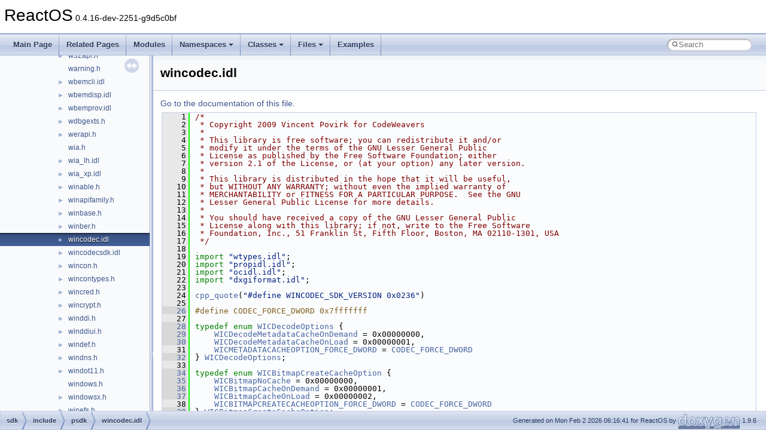

--- FILE ---
content_type: text/html
request_url: https://doxygen.reactos.org/dd/d41/wincodec_8idl_source.html
body_size: 46805
content:
<!DOCTYPE html PUBLIC "-//W3C//DTD XHTML 1.0 Transitional//EN" "https://www.w3.org/TR/xhtml1/DTD/xhtml1-transitional.dtd">
<html xmlns="http://www.w3.org/1999/xhtml" lang="en-US">
<head>
<meta http-equiv="Content-Type" content="text/xhtml;charset=UTF-8"/>
<meta http-equiv="X-UA-Compatible" content="IE=11"/>
<meta name="generator" content="Doxygen 1.9.6"/>
<meta name="viewport" content="width=device-width, initial-scale=1"/>
<title>ReactOS: sdk/include/psdk/wincodec.idl Source File</title>
<link href="../../tabs.css" rel="stylesheet" type="text/css"/>
<script type="text/javascript" src="../../jquery.js"></script>
<script type="text/javascript" src="../../dynsections.js"></script>
<link href="../../navtree.css" rel="stylesheet" type="text/css"/>
<script type="text/javascript" src="../../resize.js"></script>
<script type="text/javascript" src="../../navtreedata.js"></script>
<script type="text/javascript" src="../../navtree.js"></script>
<link href="../../search/search.css" rel="stylesheet" type="text/css"/>
<script type="text/javascript" src="../../search/search.js"></script>
<link rel="search" href="../../search_opensearch.php?v=opensearch.xml" type="application/opensearchdescription+xml" title="ReactOS"/>
<link href="../../doxygen.css" rel="stylesheet" type="text/css" />
</head>
<body>
<div id="top"><!-- do not remove this div, it is closed by doxygen! -->
<div id="titlearea">
<table cellspacing="0" cellpadding="0">
 <tbody>
 <tr id="projectrow">
  <td id="projectalign">
   <div id="projectname">ReactOS<span id="projectnumber">&#160;0.4.16-dev-2251-g9d5c0bf</span>
   </div>
  </td>
 </tr>
 </tbody>
</table>
</div>
<!-- end header part -->
<!-- Generated by Doxygen 1.9.6 -->
<script type="text/javascript">
/* @license magnet:?xt=urn:btih:d3d9a9a6595521f9666a5e94cc830dab83b65699&amp;dn=expat.txt MIT */
var searchBox = new SearchBox("searchBox", "../../search/",'.html');
/* @license-end */
</script>
<script type="text/javascript" src="../../menudata.js"></script>
<script type="text/javascript" src="../../menu.js"></script>
<script type="text/javascript">
/* @license magnet:?xt=urn:btih:d3d9a9a6595521f9666a5e94cc830dab83b65699&amp;dn=expat.txt MIT */
$(function() {
  initMenu('../../',true,true,'search.html','Search');
  $(document).ready(function() {
    if ($('.searchresults').length > 0) { searchBox.DOMSearchField().focus(); }
  });
});
/* @license-end */
</script>
<div id="main-nav"></div>
</div><!-- top -->
<div id="side-nav" class="ui-resizable side-nav-resizable">
  <div id="nav-tree">
    <div id="nav-tree-contents">
      <div id="nav-sync" class="sync"></div>
    </div>
  </div>
  <div id="splitbar" style="-moz-user-select:none;" 
       class="ui-resizable-handle">
  </div>
</div>
<script type="text/javascript">
/* @license magnet:?xt=urn:btih:d3d9a9a6595521f9666a5e94cc830dab83b65699&amp;dn=expat.txt MIT */
$(document).ready(function(){initNavTree('dd/d41/wincodec_8idl_source.html','../../'); initResizable(); });
/* @license-end */
</script>
<div id="doc-content">
<div class="header">
  <div class="headertitle"><div class="title">wincodec.idl</div></div>
</div><!--header-->
<div class="contents">
<a href="../../dd/d41/wincodec_8idl.html">Go to the documentation of this file.</a><div class="fragment"><div class="line"><a id="l00001" name="l00001"></a><span class="lineno">    1</span><span class="comment">/*</span></div>
<div class="line"><a id="l00002" name="l00002"></a><span class="lineno">    2</span><span class="comment"> * Copyright 2009 Vincent Povirk for CodeWeavers</span></div>
<div class="line"><a id="l00003" name="l00003"></a><span class="lineno">    3</span><span class="comment"> *</span></div>
<div class="line"><a id="l00004" name="l00004"></a><span class="lineno">    4</span><span class="comment"> * This library is free software; you can redistribute it and/or</span></div>
<div class="line"><a id="l00005" name="l00005"></a><span class="lineno">    5</span><span class="comment"> * modify it under the terms of the GNU Lesser General Public</span></div>
<div class="line"><a id="l00006" name="l00006"></a><span class="lineno">    6</span><span class="comment"> * License as published by the Free Software Foundation; either</span></div>
<div class="line"><a id="l00007" name="l00007"></a><span class="lineno">    7</span><span class="comment"> * version 2.1 of the License, or (at your option) any later version.</span></div>
<div class="line"><a id="l00008" name="l00008"></a><span class="lineno">    8</span><span class="comment"> *</span></div>
<div class="line"><a id="l00009" name="l00009"></a><span class="lineno">    9</span><span class="comment"> * This library is distributed in the hope that it will be useful,</span></div>
<div class="line"><a id="l00010" name="l00010"></a><span class="lineno">   10</span><span class="comment"> * but WITHOUT ANY WARRANTY; without even the implied warranty of</span></div>
<div class="line"><a id="l00011" name="l00011"></a><span class="lineno">   11</span><span class="comment"> * MERCHANTABILITY or FITNESS FOR A PARTICULAR PURPOSE.  See the GNU</span></div>
<div class="line"><a id="l00012" name="l00012"></a><span class="lineno">   12</span><span class="comment"> * Lesser General Public License for more details.</span></div>
<div class="line"><a id="l00013" name="l00013"></a><span class="lineno">   13</span><span class="comment"> *</span></div>
<div class="line"><a id="l00014" name="l00014"></a><span class="lineno">   14</span><span class="comment"> * You should have received a copy of the GNU Lesser General Public</span></div>
<div class="line"><a id="l00015" name="l00015"></a><span class="lineno">   15</span><span class="comment"> * License along with this library; if not, write to the Free Software</span></div>
<div class="line"><a id="l00016" name="l00016"></a><span class="lineno">   16</span><span class="comment"> * Foundation, Inc., 51 Franklin St, Fifth Floor, Boston, MA 02110-1301, USA</span></div>
<div class="line"><a id="l00017" name="l00017"></a><span class="lineno">   17</span><span class="comment"> */</span></div>
<div class="line"><a id="l00018" name="l00018"></a><span class="lineno">   18</span> </div>
<div class="line"><a id="l00019" name="l00019"></a><span class="lineno">   19</span><span class="keyword">import</span> <span class="stringliteral">&quot;wtypes.idl&quot;</span>;</div>
<div class="line"><a id="l00020" name="l00020"></a><span class="lineno">   20</span><span class="keyword">import</span> <span class="stringliteral">&quot;propidl.idl&quot;</span>;</div>
<div class="line"><a id="l00021" name="l00021"></a><span class="lineno">   21</span><span class="keyword">import</span> <span class="stringliteral">&quot;ocidl.idl&quot;</span>;</div>
<div class="line"><a id="l00022" name="l00022"></a><span class="lineno">   22</span><span class="keyword">import</span> <span class="stringliteral">&quot;dxgiformat.idl&quot;</span>;</div>
<div class="line"><a id="l00023" name="l00023"></a><span class="lineno">   23</span> </div>
<div class="line"><a id="l00024" name="l00024"></a><span class="lineno">   24</span><a class="code hl_function" href="../../dd/d6f/d3d10_8idl.html#ae1429c4e534a0d2e42d93295000d39f2">cpp_quote</a>(<span class="stringliteral">&quot;#define WINCODEC_SDK_VERSION 0x0236&quot;</span>)</div>
<div class="line"><a id="l00025" name="l00025"></a><span class="lineno">   25</span> </div>
<div class="line"><a id="l00026" name="l00026"></a><span class="lineno"><a class="line" href="../../dd/d41/wincodec_8idl.html#a3dd489c55fabcf951886fbe5f555bb49">   26</a></span><span class="preprocessor">#define CODEC_FORCE_DWORD 0x7fffffff</span></div>
<div class="line"><a id="l00027" name="l00027"></a><span class="lineno">   27</span> </div>
<div class="line"><a id="l00028" name="l00028"></a><span class="lineno"><a class="line" href="../../dd/d41/wincodec_8idl.html#a69a1c4bbc0243aa7ece3f8c35bb8ed74">   28</a></span><span class="keyword">typedef</span> <span class="keyword">enum</span> <a class="code hl_enumeration" href="../../dd/d41/wincodec_8idl.html#a69a1c4bbc0243aa7ece3f8c35bb8ed74">WICDecodeOptions</a> {</div>
<div class="line"><a id="l00029" name="l00029"></a><span class="lineno"><a class="line" href="../../dd/d41/wincodec_8idl.html#a69a1c4bbc0243aa7ece3f8c35bb8ed74a994936f178f30d9d1d9faddab0b94f32">   29</a></span>    <a class="code hl_enumvalue" href="../../dd/d41/wincodec_8idl.html#a69a1c4bbc0243aa7ece3f8c35bb8ed74a994936f178f30d9d1d9faddab0b94f32">WICDecodeMetadataCacheOnDemand</a> = 0x00000000,</div>
<div class="line"><a id="l00030" name="l00030"></a><span class="lineno"><a class="line" href="../../dd/d41/wincodec_8idl.html#a69a1c4bbc0243aa7ece3f8c35bb8ed74ad3e9e80008d40d1f2c7594b9bd5e1cd0">   30</a></span>    <a class="code hl_enumvalue" href="../../dd/d41/wincodec_8idl.html#a69a1c4bbc0243aa7ece3f8c35bb8ed74ad3e9e80008d40d1f2c7594b9bd5e1cd0">WICDecodeMetadataCacheOnLoad</a> = 0x00000001,</div>
<div class="line"><a id="l00031" name="l00031"></a><span class="lineno">   31</span>    <a class="code hl_enumvalue" href="../../dd/d41/wincodec_8idl.html#a69a1c4bbc0243aa7ece3f8c35bb8ed74a4f15bac5b2971ab28ac53056b23b5905">WICMETADATACACHEOPTION_FORCE_DWORD</a> = <a class="code hl_define" href="../../dd/d41/wincodec_8idl.html#a3dd489c55fabcf951886fbe5f555bb49">CODEC_FORCE_DWORD</a></div>
<div class="line"><a id="l00032" name="l00032"></a><span class="lineno"><a class="line" href="../../dd/d41/wincodec_8idl.html#a0abb94d4957e1ebd6011e2664c934cbb">   32</a></span>} <a class="code hl_enumeration" href="../../dd/d41/wincodec_8idl.html#a69a1c4bbc0243aa7ece3f8c35bb8ed74">WICDecodeOptions</a>;</div>
<div class="line"><a id="l00033" name="l00033"></a><span class="lineno">   33</span> </div>
<div class="line"><a id="l00034" name="l00034"></a><span class="lineno"><a class="line" href="../../dd/d41/wincodec_8idl.html#a6c127a8a2856245888416518013bb38a">   34</a></span><span class="keyword">typedef</span> <span class="keyword">enum</span> <a class="code hl_enumeration" href="../../dd/d41/wincodec_8idl.html#a6c127a8a2856245888416518013bb38a">WICBitmapCreateCacheOption</a> {</div>
<div class="line"><a id="l00035" name="l00035"></a><span class="lineno"><a class="line" href="../../dd/d41/wincodec_8idl.html#a6c127a8a2856245888416518013bb38aaa9c0ab2b8bfa9336547e6e761ed6b22e">   35</a></span>    <a class="code hl_enumvalue" href="../../dd/d41/wincodec_8idl.html#a6c127a8a2856245888416518013bb38aaa9c0ab2b8bfa9336547e6e761ed6b22e">WICBitmapNoCache</a> = 0x00000000,</div>
<div class="line"><a id="l00036" name="l00036"></a><span class="lineno"><a class="line" href="../../dd/d41/wincodec_8idl.html#a6c127a8a2856245888416518013bb38aaa00560dcfbd1bc8eef1a90f017d90a8e">   36</a></span>    <a class="code hl_enumvalue" href="../../dd/d41/wincodec_8idl.html#a6c127a8a2856245888416518013bb38aaa00560dcfbd1bc8eef1a90f017d90a8e">WICBitmapCacheOnDemand</a> = 0x00000001,</div>
<div class="line"><a id="l00037" name="l00037"></a><span class="lineno"><a class="line" href="../../dd/d41/wincodec_8idl.html#a6c127a8a2856245888416518013bb38aaefb723a53ecded3a30b7322107c1f543">   37</a></span>    <a class="code hl_enumvalue" href="../../dd/d41/wincodec_8idl.html#a6c127a8a2856245888416518013bb38aaefb723a53ecded3a30b7322107c1f543">WICBitmapCacheOnLoad</a> = 0x00000002,</div>
<div class="line"><a id="l00038" name="l00038"></a><span class="lineno">   38</span>    <a class="code hl_enumvalue" href="../../dd/d41/wincodec_8idl.html#a6c127a8a2856245888416518013bb38aa5cdedc262044d13b73a37d1eabffb7f8">WICBITMAPCREATECACHEOPTION_FORCE_DWORD</a> = <a class="code hl_define" href="../../dd/d41/wincodec_8idl.html#a3dd489c55fabcf951886fbe5f555bb49">CODEC_FORCE_DWORD</a></div>
<div class="line"><a id="l00039" name="l00039"></a><span class="lineno"><a class="line" href="../../dd/d41/wincodec_8idl.html#a32281219e68a711d07355b65cd538d4e">   39</a></span>} <a class="code hl_enumeration" href="../../dd/d41/wincodec_8idl.html#a6c127a8a2856245888416518013bb38a">WICBitmapCreateCacheOption</a>;</div>
<div class="line"><a id="l00040" name="l00040"></a><span class="lineno">   40</span> </div>
<div class="line"><a id="l00041" name="l00041"></a><span class="lineno"><a class="line" href="../../dd/d41/wincodec_8idl.html#ac7bc995eb454f46e36075c3e8f2cf538">   41</a></span><span class="keyword">typedef</span> <span class="keyword">enum</span> <a class="code hl_enumeration" href="../../dd/d41/wincodec_8idl.html#ac7bc995eb454f46e36075c3e8f2cf538">WICBitmapAlphaChannelOption</a> {</div>
<div class="line"><a id="l00042" name="l00042"></a><span class="lineno"><a class="line" href="../../dd/d41/wincodec_8idl.html#ac7bc995eb454f46e36075c3e8f2cf538aef7b2c4b6d23a250214031d7c308d44f">   42</a></span>    <a class="code hl_enumvalue" href="../../dd/d41/wincodec_8idl.html#ac7bc995eb454f46e36075c3e8f2cf538aef7b2c4b6d23a250214031d7c308d44f">WICBitmapUseAlpha</a> = 0x00000000,</div>
<div class="line"><a id="l00043" name="l00043"></a><span class="lineno"><a class="line" href="../../dd/d41/wincodec_8idl.html#ac7bc995eb454f46e36075c3e8f2cf538afaad18f5a3a6544a11e5381d1da4f1a7">   43</a></span>    <a class="code hl_enumvalue" href="../../dd/d41/wincodec_8idl.html#ac7bc995eb454f46e36075c3e8f2cf538afaad18f5a3a6544a11e5381d1da4f1a7">WICBitmapUsePremultipliedAlpha</a> = 0x00000001,</div>
<div class="line"><a id="l00044" name="l00044"></a><span class="lineno"><a class="line" href="../../dd/d41/wincodec_8idl.html#ac7bc995eb454f46e36075c3e8f2cf538a843a751aacbf9d92b785374decaa024d">   44</a></span>    <a class="code hl_enumvalue" href="../../dd/d41/wincodec_8idl.html#ac7bc995eb454f46e36075c3e8f2cf538a843a751aacbf9d92b785374decaa024d">WICBitmapIgnoreAlpha</a> = 0x00000002,</div>
<div class="line"><a id="l00045" name="l00045"></a><span class="lineno">   45</span>    <a class="code hl_enumvalue" href="../../dd/d41/wincodec_8idl.html#ac7bc995eb454f46e36075c3e8f2cf538a96b27a7f8798fee932da2bec6acc7e03">WICBITMAPALPHACHANNELOPTIONS_FORCE_DWORD</a> = <a class="code hl_define" href="../../dd/d41/wincodec_8idl.html#a3dd489c55fabcf951886fbe5f555bb49">CODEC_FORCE_DWORD</a></div>
<div class="line"><a id="l00046" name="l00046"></a><span class="lineno"><a class="line" href="../../dd/d41/wincodec_8idl.html#a430e90f522d9df22b156f8e693da7892">   46</a></span>} <a class="code hl_enumeration" href="../../dd/d41/wincodec_8idl.html#ac7bc995eb454f46e36075c3e8f2cf538">WICBitmapAlphaChannelOption</a>;</div>
<div class="line"><a id="l00047" name="l00047"></a><span class="lineno">   47</span> </div>
<div class="line"><a id="l00048" name="l00048"></a><span class="lineno"><a class="line" href="../../dd/d41/wincodec_8idl.html#af069a60df2822342b601c0ce1e064d97">   48</a></span><span class="keyword">typedef</span> <span class="keyword">enum</span> <a class="code hl_enumeration" href="../../dd/d41/wincodec_8idl.html#af069a60df2822342b601c0ce1e064d97">WICBitmapDecoderCapabilities</a> {</div>
<div class="line"><a id="l00049" name="l00049"></a><span class="lineno"><a class="line" href="../../dd/d41/wincodec_8idl.html#af069a60df2822342b601c0ce1e064d97ac0c7b349ab3886ca6486539d4eeb8f91">   49</a></span>    <a class="code hl_enumvalue" href="../../dd/d41/wincodec_8idl.html#af069a60df2822342b601c0ce1e064d97ac0c7b349ab3886ca6486539d4eeb8f91">WICBitmapDecoderCapabilitySameEncoder</a> = 0x00000001,</div>
<div class="line"><a id="l00050" name="l00050"></a><span class="lineno"><a class="line" href="../../dd/d41/wincodec_8idl.html#af069a60df2822342b601c0ce1e064d97afe64fb64ce2d6fdf90844bbc43ecf3dd">   50</a></span>    <a class="code hl_enumvalue" href="../../dd/d41/wincodec_8idl.html#af069a60df2822342b601c0ce1e064d97afe64fb64ce2d6fdf90844bbc43ecf3dd">WICBitmapDecoderCapabilityCanDecodeAllImages</a> = 0x00000002,</div>
<div class="line"><a id="l00051" name="l00051"></a><span class="lineno"><a class="line" href="../../dd/d41/wincodec_8idl.html#af069a60df2822342b601c0ce1e064d97a94f55ab07e276802bde11e18904a6479">   51</a></span>    <a class="code hl_enumvalue" href="../../dd/d41/wincodec_8idl.html#af069a60df2822342b601c0ce1e064d97a94f55ab07e276802bde11e18904a6479">WICBitmapDecoderCapabilityCanDecodeSomeImages</a> = 0x00000004,</div>
<div class="line"><a id="l00052" name="l00052"></a><span class="lineno"><a class="line" href="../../dd/d41/wincodec_8idl.html#af069a60df2822342b601c0ce1e064d97abcbeb7ec269ee727abb25910312837f8">   52</a></span>    <a class="code hl_enumvalue" href="../../dd/d41/wincodec_8idl.html#af069a60df2822342b601c0ce1e064d97abcbeb7ec269ee727abb25910312837f8">WICBitmapDecoderCapabilityCanEnumerateMetadata</a> = 0x00000008,</div>
<div class="line"><a id="l00053" name="l00053"></a><span class="lineno"><a class="line" href="../../dd/d41/wincodec_8idl.html#af069a60df2822342b601c0ce1e064d97a8caa4c8f01766e5973ec37672c140e13">   53</a></span>    <a class="code hl_enumvalue" href="../../dd/d41/wincodec_8idl.html#af069a60df2822342b601c0ce1e064d97a8caa4c8f01766e5973ec37672c140e13">WICBitmapDecoderCapabilityCanDecodeThumbnail</a> = 0x00000010,</div>
<div class="line"><a id="l00054" name="l00054"></a><span class="lineno"><a class="line" href="../../dd/d41/wincodec_8idl.html#a65934ec394c87fe4c933f7e4fef9d5a4">   54</a></span>} <a class="code hl_enumeration" href="../../dd/d41/wincodec_8idl.html#af069a60df2822342b601c0ce1e064d97">WICBitmapDecoderCapabilities</a>;</div>
<div class="line"><a id="l00055" name="l00055"></a><span class="lineno">   55</span> </div>
<div class="line"><a id="l00056" name="l00056"></a><span class="lineno"><a class="line" href="../../dd/d41/wincodec_8idl.html#a62bc9d9421f65a36c29224b8f523eb9a">   56</a></span><span class="keyword">typedef</span> <span class="keyword">enum</span> <a class="code hl_enumeration" href="../../dd/d41/wincodec_8idl.html#a62bc9d9421f65a36c29224b8f523eb9a">WICBitmapDitherType</a> {</div>
<div class="line"><a id="l00057" name="l00057"></a><span class="lineno"><a class="line" href="../../dd/d41/wincodec_8idl.html#a62bc9d9421f65a36c29224b8f523eb9aa9662c2454aeeddd33df861339d68b10d">   57</a></span>    <a class="code hl_enumvalue" href="../../dd/d41/wincodec_8idl.html#a62bc9d9421f65a36c29224b8f523eb9aa9662c2454aeeddd33df861339d68b10d">WICBitmapDitherTypeNone</a> = 0x00000000,</div>
<div class="line"><a id="l00058" name="l00058"></a><span class="lineno"><a class="line" href="../../dd/d41/wincodec_8idl.html#a62bc9d9421f65a36c29224b8f523eb9aa8adf627675805a7b09170224832a95be">   58</a></span>    <a class="code hl_enumvalue" href="../../dd/d41/wincodec_8idl.html#a62bc9d9421f65a36c29224b8f523eb9aa8adf627675805a7b09170224832a95be">WICBitmapDitherTypeSolid</a> = 0x00000000,</div>
<div class="line"><a id="l00059" name="l00059"></a><span class="lineno"><a class="line" href="../../dd/d41/wincodec_8idl.html#a62bc9d9421f65a36c29224b8f523eb9aa7d1fe9a098c90d20ee6166bd344537b5">   59</a></span>    <a class="code hl_enumvalue" href="../../dd/d41/wincodec_8idl.html#a62bc9d9421f65a36c29224b8f523eb9aa7d1fe9a098c90d20ee6166bd344537b5">WICBitmapDitherTypeOrdered4x4</a> = 0x00000001,</div>
<div class="line"><a id="l00060" name="l00060"></a><span class="lineno"><a class="line" href="../../dd/d41/wincodec_8idl.html#a62bc9d9421f65a36c29224b8f523eb9aae10bfd685ec769527be5335df6fe51fd">   60</a></span>    <a class="code hl_enumvalue" href="../../dd/d41/wincodec_8idl.html#a62bc9d9421f65a36c29224b8f523eb9aae10bfd685ec769527be5335df6fe51fd">WICBitmapDitherTypeOrdered8x8</a> = 0x00000002,</div>
<div class="line"><a id="l00061" name="l00061"></a><span class="lineno"><a class="line" href="../../dd/d41/wincodec_8idl.html#a62bc9d9421f65a36c29224b8f523eb9aaaa53908b53212c060c0c7761cb602432">   61</a></span>    <a class="code hl_enumvalue" href="../../dd/d41/wincodec_8idl.html#a62bc9d9421f65a36c29224b8f523eb9aaaa53908b53212c060c0c7761cb602432">WICBitmapDitherTypeOrdered16x16</a> = 0x00000003,</div>
<div class="line"><a id="l00062" name="l00062"></a><span class="lineno"><a class="line" href="../../dd/d41/wincodec_8idl.html#a62bc9d9421f65a36c29224b8f523eb9aa936f51fe4ebf34980e66bcec4a1a5321">   62</a></span>    <a class="code hl_enumvalue" href="../../dd/d41/wincodec_8idl.html#a62bc9d9421f65a36c29224b8f523eb9aa936f51fe4ebf34980e66bcec4a1a5321">WICBitmapDitherTypeSpiral4x4</a> = 0x00000004,</div>
<div class="line"><a id="l00063" name="l00063"></a><span class="lineno"><a class="line" href="../../dd/d41/wincodec_8idl.html#a62bc9d9421f65a36c29224b8f523eb9aaac55c81091a780a93d6cc1e4fe1c3aab">   63</a></span>    <a class="code hl_enumvalue" href="../../dd/d41/wincodec_8idl.html#a62bc9d9421f65a36c29224b8f523eb9aaac55c81091a780a93d6cc1e4fe1c3aab">WICBitmapDitherTypeSpiral8x8</a> = 0x00000005,</div>
<div class="line"><a id="l00064" name="l00064"></a><span class="lineno"><a class="line" href="../../dd/d41/wincodec_8idl.html#a62bc9d9421f65a36c29224b8f523eb9aa1826a918a192a0574794817e76259364">   64</a></span>    <a class="code hl_enumvalue" href="../../dd/d41/wincodec_8idl.html#a62bc9d9421f65a36c29224b8f523eb9aa1826a918a192a0574794817e76259364">WICBitmapDitherTypeDualSpiral4x4</a> = 0x00000006,</div>
<div class="line"><a id="l00065" name="l00065"></a><span class="lineno"><a class="line" href="../../dd/d41/wincodec_8idl.html#a62bc9d9421f65a36c29224b8f523eb9aa2b796bdec27ede90848c37dc6e5d9fd8">   65</a></span>    <a class="code hl_enumvalue" href="../../dd/d41/wincodec_8idl.html#a62bc9d9421f65a36c29224b8f523eb9aa2b796bdec27ede90848c37dc6e5d9fd8">WICBitmapDitherTypeDualSpiral8x8</a> = 0x00000007,</div>
<div class="line"><a id="l00066" name="l00066"></a><span class="lineno"><a class="line" href="../../dd/d41/wincodec_8idl.html#a62bc9d9421f65a36c29224b8f523eb9aab8996a5991b130ef5391c163a2752efc">   66</a></span>    <a class="code hl_enumvalue" href="../../dd/d41/wincodec_8idl.html#a62bc9d9421f65a36c29224b8f523eb9aab8996a5991b130ef5391c163a2752efc">WICBitmapDitherTypeErrorDiffusion</a> = 0x00000008,</div>
<div class="line"><a id="l00067" name="l00067"></a><span class="lineno">   67</span>    <a class="code hl_enumvalue" href="../../dd/d41/wincodec_8idl.html#a62bc9d9421f65a36c29224b8f523eb9aa386adf4f65a4937554a2afe39e69e9ce">WICBITMAPDITHERTYPE_FORCE_DWORD</a> = <a class="code hl_define" href="../../dd/d41/wincodec_8idl.html#a3dd489c55fabcf951886fbe5f555bb49">CODEC_FORCE_DWORD</a></div>
<div class="line"><a id="l00068" name="l00068"></a><span class="lineno"><a class="line" href="../../dd/d41/wincodec_8idl.html#af067c6b0e4920e5bd7694ea08ce2f7fa">   68</a></span>} <a class="code hl_enumeration" href="../../dd/d41/wincodec_8idl.html#a62bc9d9421f65a36c29224b8f523eb9a">WICBitmapDitherType</a>;</div>
<div class="line"><a id="l00069" name="l00069"></a><span class="lineno">   69</span> </div>
<div class="line"><a id="l00070" name="l00070"></a><span class="lineno"><a class="line" href="../../dd/d41/wincodec_8idl.html#a0da8e2ebe95202853faa6463f1e5d7d8">   70</a></span><span class="keyword">typedef</span> <span class="keyword">enum</span> <a class="code hl_enumeration" href="../../dd/d41/wincodec_8idl.html#a0da8e2ebe95202853faa6463f1e5d7d8">WICBitmapEncoderCacheOption</a> {</div>
<div class="line"><a id="l00071" name="l00071"></a><span class="lineno"><a class="line" href="../../dd/d41/wincodec_8idl.html#a0da8e2ebe95202853faa6463f1e5d7d8a200185d8467747bbde08c2cdff265810">   71</a></span>    <a class="code hl_enumvalue" href="../../dd/d41/wincodec_8idl.html#a0da8e2ebe95202853faa6463f1e5d7d8a200185d8467747bbde08c2cdff265810">WICBitmapEncoderCacheInMemory</a> = 0x00000000,</div>
<div class="line"><a id="l00072" name="l00072"></a><span class="lineno"><a class="line" href="../../dd/d41/wincodec_8idl.html#a0da8e2ebe95202853faa6463f1e5d7d8ae95fea972544b18b7796bbec096d8ab4">   72</a></span>    <a class="code hl_enumvalue" href="../../dd/d41/wincodec_8idl.html#a0da8e2ebe95202853faa6463f1e5d7d8ae95fea972544b18b7796bbec096d8ab4">WICBitmapEncoderCacheTempFile</a> = 0x00000001,</div>
<div class="line"><a id="l00073" name="l00073"></a><span class="lineno"><a class="line" href="../../dd/d41/wincodec_8idl.html#a0da8e2ebe95202853faa6463f1e5d7d8a60f23a2e01bc4d96db02a50a9bfebb80">   73</a></span>    <a class="code hl_enumvalue" href="../../dd/d41/wincodec_8idl.html#a0da8e2ebe95202853faa6463f1e5d7d8a60f23a2e01bc4d96db02a50a9bfebb80">WICBitmapEncoderNoCache</a> = 0x00000002,</div>
<div class="line"><a id="l00074" name="l00074"></a><span class="lineno">   74</span>    <a class="code hl_enumvalue" href="../../dd/d41/wincodec_8idl.html#a0da8e2ebe95202853faa6463f1e5d7d8af5f557fd160841320a267bbe50c98633">WICBITMAPENCODERCACHEOPTION_FORCE_DWORD</a> = <a class="code hl_define" href="../../dd/d41/wincodec_8idl.html#a3dd489c55fabcf951886fbe5f555bb49">CODEC_FORCE_DWORD</a></div>
<div class="line"><a id="l00075" name="l00075"></a><span class="lineno"><a class="line" href="../../dd/d41/wincodec_8idl.html#a8ed00306d1000c26d25c4e3fd4517aa1">   75</a></span>} <a class="code hl_enumeration" href="../../dd/d41/wincodec_8idl.html#a0da8e2ebe95202853faa6463f1e5d7d8">WICBitmapEncoderCacheOption</a>;</div>
<div class="line"><a id="l00076" name="l00076"></a><span class="lineno">   76</span> </div>
<div class="line"><a id="l00077" name="l00077"></a><span class="lineno"><a class="line" href="../../dd/d41/wincodec_8idl.html#a4a346fd2ea827606febd2f3a9c761df1">   77</a></span><span class="keyword">typedef</span> <span class="keyword">enum</span> <a class="code hl_enumeration" href="../../dd/d41/wincodec_8idl.html#a4a346fd2ea827606febd2f3a9c761df1">WICBitmapInterpolationMode</a> {</div>
<div class="line"><a id="l00078" name="l00078"></a><span class="lineno"><a class="line" href="../../dd/d41/wincodec_8idl.html#a4a346fd2ea827606febd2f3a9c761df1a0a28a421a347c0ca73fa4dade6f69d2d">   78</a></span>    <a class="code hl_enumvalue" href="../../dd/d41/wincodec_8idl.html#a4a346fd2ea827606febd2f3a9c761df1a0a28a421a347c0ca73fa4dade6f69d2d">WICBitmapInterpolationModeNearestNeighbor</a> = 0x00000000,</div>
<div class="line"><a id="l00079" name="l00079"></a><span class="lineno"><a class="line" href="../../dd/d41/wincodec_8idl.html#a4a346fd2ea827606febd2f3a9c761df1ad880ad25a31b4e369ff70ba658497f37">   79</a></span>    <a class="code hl_enumvalue" href="../../dd/d41/wincodec_8idl.html#a4a346fd2ea827606febd2f3a9c761df1ad880ad25a31b4e369ff70ba658497f37">WICBitmapInterpolationModeLinear</a> = 0x00000001,</div>
<div class="line"><a id="l00080" name="l00080"></a><span class="lineno"><a class="line" href="../../dd/d41/wincodec_8idl.html#a4a346fd2ea827606febd2f3a9c761df1a405dd508a8987ad966a893f34725268b">   80</a></span>    <a class="code hl_enumvalue" href="../../dd/d41/wincodec_8idl.html#a4a346fd2ea827606febd2f3a9c761df1a405dd508a8987ad966a893f34725268b">WICBitmapInterpolationModeCubic</a> = 0x00000002,</div>
<div class="line"><a id="l00081" name="l00081"></a><span class="lineno"><a class="line" href="../../dd/d41/wincodec_8idl.html#a4a346fd2ea827606febd2f3a9c761df1a2bfb0c94d5fa1471bef2210a443886f9">   81</a></span>    <a class="code hl_enumvalue" href="../../dd/d41/wincodec_8idl.html#a4a346fd2ea827606febd2f3a9c761df1a2bfb0c94d5fa1471bef2210a443886f9">WICBitmapInterpolationModeFant</a> = 0x00000003,</div>
<div class="line"><a id="l00082" name="l00082"></a><span class="lineno">   82</span>    <a class="code hl_enumvalue" href="../../dd/d41/wincodec_8idl.html#a4a346fd2ea827606febd2f3a9c761df1a10031ab2b5777f628469f868ce225c7b">WICBITMAPINTERPOLATIONMODE_FORCE_DWORD</a> = <a class="code hl_define" href="../../dd/d41/wincodec_8idl.html#a3dd489c55fabcf951886fbe5f555bb49">CODEC_FORCE_DWORD</a></div>
<div class="line"><a id="l00083" name="l00083"></a><span class="lineno"><a class="line" href="../../dd/d41/wincodec_8idl.html#afe8021422107cb0dac288e91348af544">   83</a></span>} <a class="code hl_enumeration" href="../../dd/d41/wincodec_8idl.html#a4a346fd2ea827606febd2f3a9c761df1">WICBitmapInterpolationMode</a>;</div>
<div class="line"><a id="l00084" name="l00084"></a><span class="lineno">   84</span> </div>
<div class="line"><a id="l00085" name="l00085"></a><span class="lineno"><a class="line" href="../../dd/d41/wincodec_8idl.html#a0a7fcd182ec78f2948ffde694b0e77e6">   85</a></span><span class="keyword">typedef</span> <span class="keyword">enum</span> <a class="code hl_enumeration" href="../../dd/d41/wincodec_8idl.html#a0a7fcd182ec78f2948ffde694b0e77e6">WICBitmapLockFlags</a> {</div>
<div class="line"><a id="l00086" name="l00086"></a><span class="lineno"><a class="line" href="../../dd/d41/wincodec_8idl.html#a0a7fcd182ec78f2948ffde694b0e77e6ac4de7d2268350277b035f85d53760c19">   86</a></span>    <a class="code hl_enumvalue" href="../../dd/d41/wincodec_8idl.html#a0a7fcd182ec78f2948ffde694b0e77e6ac4de7d2268350277b035f85d53760c19">WICBitmapLockRead</a> = 0x00000001,</div>
<div class="line"><a id="l00087" name="l00087"></a><span class="lineno"><a class="line" href="../../dd/d41/wincodec_8idl.html#a0a7fcd182ec78f2948ffde694b0e77e6a6f2d2e8b817311167fd96a8a2ff204d2">   87</a></span>    <a class="code hl_enumvalue" href="../../dd/d41/wincodec_8idl.html#a0a7fcd182ec78f2948ffde694b0e77e6a6f2d2e8b817311167fd96a8a2ff204d2">WICBitmapLockWrite</a> = 0x00000002,</div>
<div class="line"><a id="l00088" name="l00088"></a><span class="lineno">   88</span>    <a class="code hl_enumvalue" href="../../dd/d41/wincodec_8idl.html#a0a7fcd182ec78f2948ffde694b0e77e6aa894fb750fed6fa388f5695fc70b6bd8">WICBITMAPLOCKFLAGS_FORCE_DWORD</a> = <a class="code hl_define" href="../../dd/d41/wincodec_8idl.html#a3dd489c55fabcf951886fbe5f555bb49">CODEC_FORCE_DWORD</a></div>
<div class="line"><a id="l00089" name="l00089"></a><span class="lineno"><a class="line" href="../../dd/d41/wincodec_8idl.html#ae21e8ca945e0985704b5641686909cac">   89</a></span>} <a class="code hl_enumeration" href="../../dd/d41/wincodec_8idl.html#a0a7fcd182ec78f2948ffde694b0e77e6">WICBitmapLockFlags</a>;</div>
<div class="line"><a id="l00090" name="l00090"></a><span class="lineno">   90</span> </div>
<div class="line"><a id="l00091" name="l00091"></a><span class="lineno"><a class="line" href="../../dd/d41/wincodec_8idl.html#aa0081bb77bbb9e8f306e738ec3ef4daf">   91</a></span><span class="keyword">typedef</span> <span class="keyword">enum</span> <a class="code hl_enumeration" href="../../dd/d41/wincodec_8idl.html#aa0081bb77bbb9e8f306e738ec3ef4daf">WICBitmapPaletteType</a> {</div>
<div class="line"><a id="l00092" name="l00092"></a><span class="lineno"><a class="line" href="../../dd/d41/wincodec_8idl.html#aa0081bb77bbb9e8f306e738ec3ef4dafa14a1aff536dfb264c92b2aa7190cac53">   92</a></span>    <a class="code hl_enumvalue" href="../../dd/d41/wincodec_8idl.html#aa0081bb77bbb9e8f306e738ec3ef4dafa14a1aff536dfb264c92b2aa7190cac53">WICBitmapPaletteTypeCustom</a> = 0x00000000,</div>
<div class="line"><a id="l00093" name="l00093"></a><span class="lineno"><a class="line" href="../../dd/d41/wincodec_8idl.html#aa0081bb77bbb9e8f306e738ec3ef4dafab5be357eddc44620eef2003daa67d402">   93</a></span>    <a class="code hl_enumvalue" href="../../dd/d41/wincodec_8idl.html#aa0081bb77bbb9e8f306e738ec3ef4dafab5be357eddc44620eef2003daa67d402">WICBitmapPaletteTypeMedianCut</a> = 0x00000001,</div>
<div class="line"><a id="l00094" name="l00094"></a><span class="lineno"><a class="line" href="../../dd/d41/wincodec_8idl.html#aa0081bb77bbb9e8f306e738ec3ef4dafa7bbf120da930e28d30d39fc05640ce63">   94</a></span>    <a class="code hl_enumvalue" href="../../dd/d41/wincodec_8idl.html#aa0081bb77bbb9e8f306e738ec3ef4dafa7bbf120da930e28d30d39fc05640ce63">WICBitmapPaletteTypeFixedBW</a> = 0x00000002,</div>
<div class="line"><a id="l00095" name="l00095"></a><span class="lineno"><a class="line" href="../../dd/d41/wincodec_8idl.html#aa0081bb77bbb9e8f306e738ec3ef4dafac956f36c3ad36e3209175b9c6d4792d3">   95</a></span>    <a class="code hl_enumvalue" href="../../dd/d41/wincodec_8idl.html#aa0081bb77bbb9e8f306e738ec3ef4dafac956f36c3ad36e3209175b9c6d4792d3">WICBitmapPaletteTypeFixedHalftone8</a> = 0x00000003,</div>
<div class="line"><a id="l00096" name="l00096"></a><span class="lineno"><a class="line" href="../../dd/d41/wincodec_8idl.html#aa0081bb77bbb9e8f306e738ec3ef4dafab2895c996e6338d8ea47224970f93d3e">   96</a></span>    <a class="code hl_enumvalue" href="../../dd/d41/wincodec_8idl.html#aa0081bb77bbb9e8f306e738ec3ef4dafab2895c996e6338d8ea47224970f93d3e">WICBitmapPaletteTypeFixedHalftone27</a> = 0x00000004,</div>
<div class="line"><a id="l00097" name="l00097"></a><span class="lineno"><a class="line" href="../../dd/d41/wincodec_8idl.html#aa0081bb77bbb9e8f306e738ec3ef4dafa7f53b1fe70ef6375dda4e7999396a730">   97</a></span>    <a class="code hl_enumvalue" href="../../dd/d41/wincodec_8idl.html#aa0081bb77bbb9e8f306e738ec3ef4dafa7f53b1fe70ef6375dda4e7999396a730">WICBitmapPaletteTypeFixedHalftone64</a> = 0x00000005,</div>
<div class="line"><a id="l00098" name="l00098"></a><span class="lineno"><a class="line" href="../../dd/d41/wincodec_8idl.html#aa0081bb77bbb9e8f306e738ec3ef4dafabace8e5a66808322f322af961ff562da">   98</a></span>    <a class="code hl_enumvalue" href="../../dd/d41/wincodec_8idl.html#aa0081bb77bbb9e8f306e738ec3ef4dafabace8e5a66808322f322af961ff562da">WICBitmapPaletteTypeFixedHalftone125</a> = 0x00000006,</div>
<div class="line"><a id="l00099" name="l00099"></a><span class="lineno"><a class="line" href="../../dd/d41/wincodec_8idl.html#aa0081bb77bbb9e8f306e738ec3ef4dafaaedd8865f735ed2632b6000d5ab93217">   99</a></span>    <a class="code hl_enumvalue" href="../../dd/d41/wincodec_8idl.html#aa0081bb77bbb9e8f306e738ec3ef4dafaaedd8865f735ed2632b6000d5ab93217">WICBitmapPaletteTypeFixedHalftone216</a> = 0x00000007,</div>
<div class="line"><a id="l00100" name="l00100"></a><span class="lineno"><a class="line" href="../../dd/d41/wincodec_8idl.html#aa0081bb77bbb9e8f306e738ec3ef4dafac8cc8ac7148bf838e74a9f1ce29ff64f">  100</a></span>    <a class="code hl_enumvalue" href="../../dd/d41/wincodec_8idl.html#aa0081bb77bbb9e8f306e738ec3ef4dafac8cc8ac7148bf838e74a9f1ce29ff64f">WICBitmapPaletteTypeFixedWebPalette</a> = <a class="code hl_enumvalue" href="../../dd/d41/wincodec_8idl.html#aa0081bb77bbb9e8f306e738ec3ef4dafaaedd8865f735ed2632b6000d5ab93217">WICBitmapPaletteTypeFixedHalftone216</a>,</div>
<div class="line"><a id="l00101" name="l00101"></a><span class="lineno"><a class="line" href="../../dd/d41/wincodec_8idl.html#aa0081bb77bbb9e8f306e738ec3ef4dafadc1181a39bca008b2e801df912ff8735">  101</a></span>    <a class="code hl_enumvalue" href="../../dd/d41/wincodec_8idl.html#aa0081bb77bbb9e8f306e738ec3ef4dafadc1181a39bca008b2e801df912ff8735">WICBitmapPaletteTypeFixedHalftone252</a> = 0x00000008,</div>
<div class="line"><a id="l00102" name="l00102"></a><span class="lineno"><a class="line" href="../../dd/d41/wincodec_8idl.html#aa0081bb77bbb9e8f306e738ec3ef4dafa1293b19abe5757911ee2b5b13b3a759d">  102</a></span>    <a class="code hl_enumvalue" href="../../dd/d41/wincodec_8idl.html#aa0081bb77bbb9e8f306e738ec3ef4dafa1293b19abe5757911ee2b5b13b3a759d">WICBitmapPaletteTypeFixedHalftone256</a> = 0x00000009,</div>
<div class="line"><a id="l00103" name="l00103"></a><span class="lineno"><a class="line" href="../../dd/d41/wincodec_8idl.html#aa0081bb77bbb9e8f306e738ec3ef4dafaa8ae8ca2523bbdd77c60a923800fefdd">  103</a></span>    <a class="code hl_enumvalue" href="../../dd/d41/wincodec_8idl.html#aa0081bb77bbb9e8f306e738ec3ef4dafaa8ae8ca2523bbdd77c60a923800fefdd">WICBitmapPaletteTypeFixedGray4</a> = 0x0000000A,</div>
<div class="line"><a id="l00104" name="l00104"></a><span class="lineno"><a class="line" href="../../dd/d41/wincodec_8idl.html#aa0081bb77bbb9e8f306e738ec3ef4dafa9d9a6a7da821025fb240a81427e508fb">  104</a></span>    <a class="code hl_enumvalue" href="../../dd/d41/wincodec_8idl.html#aa0081bb77bbb9e8f306e738ec3ef4dafa9d9a6a7da821025fb240a81427e508fb">WICBitmapPaletteTypeFixedGray16</a> = 0x0000000B,</div>
<div class="line"><a id="l00105" name="l00105"></a><span class="lineno"><a class="line" href="../../dd/d41/wincodec_8idl.html#aa0081bb77bbb9e8f306e738ec3ef4dafa64ecb5422dd6721a7b25ff949813f536">  105</a></span>    <a class="code hl_enumvalue" href="../../dd/d41/wincodec_8idl.html#aa0081bb77bbb9e8f306e738ec3ef4dafa64ecb5422dd6721a7b25ff949813f536">WICBitmapPaletteTypeFixedGray256</a> = 0x0000000C,</div>
<div class="line"><a id="l00106" name="l00106"></a><span class="lineno">  106</span>    <a class="code hl_enumvalue" href="../../dd/d41/wincodec_8idl.html#aa0081bb77bbb9e8f306e738ec3ef4dafaca7721440ac6394d27151055ec533742">WICBITMAPPALETTETYPE_FORCE_DWORD</a> = <a class="code hl_define" href="../../dd/d41/wincodec_8idl.html#a3dd489c55fabcf951886fbe5f555bb49">CODEC_FORCE_DWORD</a></div>
<div class="line"><a id="l00107" name="l00107"></a><span class="lineno"><a class="line" href="../../dd/d41/wincodec_8idl.html#acfa10a27040a0a83eb24a5d97baa5c06">  107</a></span>} <a class="code hl_enumeration" href="../../dd/d41/wincodec_8idl.html#aa0081bb77bbb9e8f306e738ec3ef4daf">WICBitmapPaletteType</a>;</div>
<div class="line"><a id="l00108" name="l00108"></a><span class="lineno">  108</span> </div>
<div class="line"><a id="l00109" name="l00109"></a><span class="lineno"><a class="line" href="../../dd/d41/wincodec_8idl.html#a3e968cb580ddc04b50450ca1b073cadd">  109</a></span><span class="keyword">typedef</span> <span class="keyword">enum</span> <a class="code hl_enumeration" href="../../dd/d41/wincodec_8idl.html#a3e968cb580ddc04b50450ca1b073cadd">WICBitmapTransformOptions</a> {</div>
<div class="line"><a id="l00110" name="l00110"></a><span class="lineno"><a class="line" href="../../dd/d41/wincodec_8idl.html#a3e968cb580ddc04b50450ca1b073caddab14e4bd172437a46bd8947c860397956">  110</a></span>    <a class="code hl_enumvalue" href="../../dd/d41/wincodec_8idl.html#a3e968cb580ddc04b50450ca1b073caddab14e4bd172437a46bd8947c860397956">WICBitmapTransformRotate0</a> = 0x00000000,</div>
<div class="line"><a id="l00111" name="l00111"></a><span class="lineno"><a class="line" href="../../dd/d41/wincodec_8idl.html#a3e968cb580ddc04b50450ca1b073caddab5bb60f956845dcb9264c4b35b2a8c1e">  111</a></span>    <a class="code hl_enumvalue" href="../../dd/d41/wincodec_8idl.html#a3e968cb580ddc04b50450ca1b073caddab5bb60f956845dcb9264c4b35b2a8c1e">WICBitmapTransformRotate90</a> = 0x00000001,</div>
<div class="line"><a id="l00112" name="l00112"></a><span class="lineno"><a class="line" href="../../dd/d41/wincodec_8idl.html#a3e968cb580ddc04b50450ca1b073cadda067abcae16fa45c42d03e7bc4c389a0e">  112</a></span>    <a class="code hl_enumvalue" href="../../dd/d41/wincodec_8idl.html#a3e968cb580ddc04b50450ca1b073cadda067abcae16fa45c42d03e7bc4c389a0e">WICBitmapTransformRotate180</a> = 0x00000002,</div>
<div class="line"><a id="l00113" name="l00113"></a><span class="lineno"><a class="line" href="../../dd/d41/wincodec_8idl.html#a3e968cb580ddc04b50450ca1b073cadda48fb9683795e1e7322281cd482eeee82">  113</a></span>    <a class="code hl_enumvalue" href="../../dd/d41/wincodec_8idl.html#a3e968cb580ddc04b50450ca1b073cadda48fb9683795e1e7322281cd482eeee82">WICBitmapTransformRotate270</a> = 0x00000003,</div>
<div class="line"><a id="l00114" name="l00114"></a><span class="lineno"><a class="line" href="../../dd/d41/wincodec_8idl.html#a3e968cb580ddc04b50450ca1b073caddad2ce83eb7dacab7402f3311613f5416d">  114</a></span>    <a class="code hl_enumvalue" href="../../dd/d41/wincodec_8idl.html#a3e968cb580ddc04b50450ca1b073caddad2ce83eb7dacab7402f3311613f5416d">WICBitmapTransformFlipHorizontal</a> = 0x00000008,</div>
<div class="line"><a id="l00115" name="l00115"></a><span class="lineno"><a class="line" href="../../dd/d41/wincodec_8idl.html#a3e968cb580ddc04b50450ca1b073cadda86d53ebf4e389f76951fac84d1d8cfa7">  115</a></span>    <a class="code hl_enumvalue" href="../../dd/d41/wincodec_8idl.html#a3e968cb580ddc04b50450ca1b073cadda86d53ebf4e389f76951fac84d1d8cfa7">WICBitmapTransformFlipVertical</a> = 0x00000010,</div>
<div class="line"><a id="l00116" name="l00116"></a><span class="lineno">  116</span>    <a class="code hl_enumvalue" href="../../dd/d41/wincodec_8idl.html#a3e968cb580ddc04b50450ca1b073cadda4435446b57669b82f78f92237ab52b58">WICBITMAPTRANSFORMOPTIONS_FORCE_DWORD</a> = <a class="code hl_define" href="../../dd/d41/wincodec_8idl.html#a3dd489c55fabcf951886fbe5f555bb49">CODEC_FORCE_DWORD</a></div>
<div class="line"><a id="l00117" name="l00117"></a><span class="lineno"><a class="line" href="../../dd/d41/wincodec_8idl.html#a4015723bfd060cbf6ee400f0806bec4d">  117</a></span>} <a class="code hl_enumeration" href="../../dd/d41/wincodec_8idl.html#a3e968cb580ddc04b50450ca1b073cadd">WICBitmapTransformOptions</a>;</div>
<div class="line"><a id="l00118" name="l00118"></a><span class="lineno">  118</span> </div>
<div class="line"><a id="l00119" name="l00119"></a><span class="lineno"><a class="line" href="../../dd/d41/wincodec_8idl.html#a0c71f568fc3db5940f181a651af9a32c">  119</a></span><span class="keyword">typedef</span> <span class="keyword">enum</span> <a class="code hl_enumeration" href="../../dd/d41/wincodec_8idl.html#a0c71f568fc3db5940f181a651af9a32c">WICColorContextType</a> {</div>
<div class="line"><a id="l00120" name="l00120"></a><span class="lineno"><a class="line" href="../../dd/d41/wincodec_8idl.html#a0c71f568fc3db5940f181a651af9a32ca2229f461f009f0baf7c13c2540580b2d">  120</a></span>    <a class="code hl_enumvalue" href="../../dd/d41/wincodec_8idl.html#a0c71f568fc3db5940f181a651af9a32ca2229f461f009f0baf7c13c2540580b2d">WICColorContextUninitialized</a> = 0x00000000,</div>
<div class="line"><a id="l00121" name="l00121"></a><span class="lineno"><a class="line" href="../../dd/d41/wincodec_8idl.html#a0c71f568fc3db5940f181a651af9a32ca514e382640cf89bdcc92ba3f277d673f">  121</a></span>    <a class="code hl_enumvalue" href="../../dd/d41/wincodec_8idl.html#a0c71f568fc3db5940f181a651af9a32ca514e382640cf89bdcc92ba3f277d673f">WICColorContextProfile</a> = 0x00000001,</div>
<div class="line"><a id="l00122" name="l00122"></a><span class="lineno">  122</span>    <a class="code hl_enumvalue" href="../../dd/d41/wincodec_8idl.html#a0c71f568fc3db5940f181a651af9a32ca27e9f26fc5acaeda0bd6bed6bf4d79ae">WICColorContextExifColorSpace</a> = 0x00000002</div>
<div class="line"><a id="l00123" name="l00123"></a><span class="lineno"><a class="line" href="../../dd/d41/wincodec_8idl.html#a0c71f568fc3db5940f181a651af9a32ca27e9f26fc5acaeda0bd6bed6bf4d79ae">  123</a></span>} <a class="code hl_enumeration" href="../../dd/d41/wincodec_8idl.html#a0c71f568fc3db5940f181a651af9a32c">WICColorContextType</a>;</div>
<div class="line"><a id="l00124" name="l00124"></a><span class="lineno">  124</span> </div>
<div class="line"><a id="l00125" name="l00125"></a><span class="lineno"><a class="line" href="../../dd/d41/wincodec_8idl.html#ad999c230784ebf9003f59be92b9114e1">  125</a></span><span class="keyword">typedef</span> <span class="keyword">enum</span> <a class="code hl_enumeration" href="../../dd/d41/wincodec_8idl.html#ad999c230784ebf9003f59be92b9114e1">WICComponentType</a> {</div>
<div class="line"><a id="l00126" name="l00126"></a><span class="lineno"><a class="line" href="../../dd/d41/wincodec_8idl.html#ad999c230784ebf9003f59be92b9114e1a465cd755872d751957f101c12b9c36e6">  126</a></span>    <a class="code hl_enumvalue" href="../../dd/d41/wincodec_8idl.html#ad999c230784ebf9003f59be92b9114e1a465cd755872d751957f101c12b9c36e6">WICDecoder</a> = 0x00000001,</div>
<div class="line"><a id="l00127" name="l00127"></a><span class="lineno"><a class="line" href="../../dd/d41/wincodec_8idl.html#ad999c230784ebf9003f59be92b9114e1ade8a6caf6f2c197bdadae174eae169d8">  127</a></span>    <a class="code hl_enumvalue" href="../../dd/d41/wincodec_8idl.html#ad999c230784ebf9003f59be92b9114e1ade8a6caf6f2c197bdadae174eae169d8">WICEncoder</a> = 0x00000002,</div>
<div class="line"><a id="l00128" name="l00128"></a><span class="lineno"><a class="line" href="../../dd/d41/wincodec_8idl.html#ad999c230784ebf9003f59be92b9114e1a757c0f3147545ab3f4bb01dcc851d919">  128</a></span>    <a class="code hl_enumvalue" href="../../dd/d41/wincodec_8idl.html#ad999c230784ebf9003f59be92b9114e1a757c0f3147545ab3f4bb01dcc851d919">WICPixelFormatConverter</a> = 0x00000004,</div>
<div class="line"><a id="l00129" name="l00129"></a><span class="lineno"><a class="line" href="../../dd/d41/wincodec_8idl.html#ad999c230784ebf9003f59be92b9114e1ac47d5bb57219033c60734bed05fc8a98">  129</a></span>    <a class="code hl_enumvalue" href="../../dd/d41/wincodec_8idl.html#ad999c230784ebf9003f59be92b9114e1ac47d5bb57219033c60734bed05fc8a98">WICMetadataReader</a> = 0x00000008,</div>
<div class="line"><a id="l00130" name="l00130"></a><span class="lineno"><a class="line" href="../../dd/d41/wincodec_8idl.html#ad999c230784ebf9003f59be92b9114e1a40c376d41c7ca022adfcb9c0d7e3ce56">  130</a></span>    <a class="code hl_enumvalue" href="../../dd/d41/wincodec_8idl.html#ad999c230784ebf9003f59be92b9114e1a40c376d41c7ca022adfcb9c0d7e3ce56">WICMetadataWriter</a> = 0x00000010,</div>
<div class="line"><a id="l00131" name="l00131"></a><span class="lineno"><a class="line" href="../../dd/d41/wincodec_8idl.html#ad999c230784ebf9003f59be92b9114e1adf2eb9af57a9388ed23c59afe01dcade">  131</a></span>    <a class="code hl_enumvalue" href="../../dd/d41/wincodec_8idl.html#ad999c230784ebf9003f59be92b9114e1adf2eb9af57a9388ed23c59afe01dcade">WICPixelFormat</a> = 0x00000020,</div>
<div class="line"><a id="l00132" name="l00132"></a><span class="lineno">  132</span>    <a class="code hl_enumvalue" href="../../dd/d41/wincodec_8idl.html#ad999c230784ebf9003f59be92b9114e1aca9f2468a47415298fa2347ead85850b">WICCOMPONENTTYPE_FORCE_DWORD</a> = <a class="code hl_define" href="../../dd/d41/wincodec_8idl.html#a3dd489c55fabcf951886fbe5f555bb49">CODEC_FORCE_DWORD</a></div>
<div class="line"><a id="l00133" name="l00133"></a><span class="lineno"><a class="line" href="../../dd/d41/wincodec_8idl.html#af4e3bb909ce5fe7f98191fad2ce0edf3">  133</a></span>} <a class="code hl_enumeration" href="../../dd/d41/wincodec_8idl.html#ad999c230784ebf9003f59be92b9114e1">WICComponentType</a>;</div>
<div class="line"><a id="l00134" name="l00134"></a><span class="lineno">  134</span> </div>
<div class="line"><a id="l00135" name="l00135"></a><span class="lineno"><a class="line" href="../../dd/d41/wincodec_8idl.html#a3aa6241c6253cd7ee43f926e9efcd8a7">  135</a></span><span class="keyword">typedef</span> <span class="keyword">enum</span> <a class="code hl_enumeration" href="../../dd/d41/wincodec_8idl.html#a3aa6241c6253cd7ee43f926e9efcd8a7">WICComponentSigning</a> {</div>
<div class="line"><a id="l00136" name="l00136"></a><span class="lineno"><a class="line" href="../../dd/d41/wincodec_8idl.html#a3aa6241c6253cd7ee43f926e9efcd8a7ae36b51d4b636cc83d18a4538ba5f5a35">  136</a></span>    <a class="code hl_enumvalue" href="../../dd/d41/wincodec_8idl.html#a3aa6241c6253cd7ee43f926e9efcd8a7ae36b51d4b636cc83d18a4538ba5f5a35">WICComponentSigned</a> = 0x00000001,</div>
<div class="line"><a id="l00137" name="l00137"></a><span class="lineno"><a class="line" href="../../dd/d41/wincodec_8idl.html#a3aa6241c6253cd7ee43f926e9efcd8a7acf1229239f0f9a541132c5c60d748500">  137</a></span>    <a class="code hl_enumvalue" href="../../dd/d41/wincodec_8idl.html#a3aa6241c6253cd7ee43f926e9efcd8a7acf1229239f0f9a541132c5c60d748500">WICComponentUnsigned</a> = 0x00000002,</div>
<div class="line"><a id="l00138" name="l00138"></a><span class="lineno"><a class="line" href="../../dd/d41/wincodec_8idl.html#a3aa6241c6253cd7ee43f926e9efcd8a7a83def334af05ba4cc1f4b0028b798b7e">  138</a></span>    <a class="code hl_enumvalue" href="../../dd/d41/wincodec_8idl.html#a3aa6241c6253cd7ee43f926e9efcd8a7a83def334af05ba4cc1f4b0028b798b7e">WICComponentSafe</a> = 0x00000004,</div>
<div class="line"><a id="l00139" name="l00139"></a><span class="lineno">  139</span>    <a class="code hl_enumvalue" href="../../dd/d41/wincodec_8idl.html#a3aa6241c6253cd7ee43f926e9efcd8a7ae10aef790a17737418a7b24bf6f07735">WICComponentDisabled</a> = 0x80000000</div>
<div class="line"><a id="l00140" name="l00140"></a><span class="lineno"><a class="line" href="../../dd/d41/wincodec_8idl.html#a3aa6241c6253cd7ee43f926e9efcd8a7ae10aef790a17737418a7b24bf6f07735">  140</a></span>} <a class="code hl_enumeration" href="../../dd/d41/wincodec_8idl.html#a3aa6241c6253cd7ee43f926e9efcd8a7">WICComponentSigning</a>;</div>
<div class="line"><a id="l00141" name="l00141"></a><span class="lineno">  141</span> </div>
<div class="line"><a id="l00142" name="l00142"></a><span class="lineno"><a class="line" href="../../dd/d41/wincodec_8idl.html#a880ecec8cd5cba1bae51f5616dfae2b1">  142</a></span><span class="keyword">typedef</span> <span class="keyword">enum</span> <a class="code hl_enumeration" href="../../dd/d41/wincodec_8idl.html#a880ecec8cd5cba1bae51f5616dfae2b1">WICComponentEnumerateOptions</a> {</div>
<div class="line"><a id="l00143" name="l00143"></a><span class="lineno"><a class="line" href="../../dd/d41/wincodec_8idl.html#a880ecec8cd5cba1bae51f5616dfae2b1a9bfbe17ab4ec590d7f000c1533c625ec">  143</a></span>    <a class="code hl_enumvalue" href="../../dd/d41/wincodec_8idl.html#a880ecec8cd5cba1bae51f5616dfae2b1a9bfbe17ab4ec590d7f000c1533c625ec">WICComponentEnumerateDefault</a> = 0x00000000,</div>
<div class="line"><a id="l00144" name="l00144"></a><span class="lineno"><a class="line" href="../../dd/d41/wincodec_8idl.html#a880ecec8cd5cba1bae51f5616dfae2b1a331ae611205978f98ae632ad201c487c">  144</a></span>    <a class="code hl_enumvalue" href="../../dd/d41/wincodec_8idl.html#a880ecec8cd5cba1bae51f5616dfae2b1a331ae611205978f98ae632ad201c487c">WICComponentEnumerateRefresh</a> = 0x00000001,</div>
<div class="line"><a id="l00145" name="l00145"></a><span class="lineno"><a class="line" href="../../dd/d41/wincodec_8idl.html#a880ecec8cd5cba1bae51f5616dfae2b1ac76d1e0dbd986b0915467a8f034d1952">  145</a></span>    <a class="code hl_enumvalue" href="../../dd/d41/wincodec_8idl.html#a880ecec8cd5cba1bae51f5616dfae2b1ac76d1e0dbd986b0915467a8f034d1952">WICComponentEnumerateBuiltInOnly</a> = 0x20000000,</div>
<div class="line"><a id="l00146" name="l00146"></a><span class="lineno"><a class="line" href="../../dd/d41/wincodec_8idl.html#a880ecec8cd5cba1bae51f5616dfae2b1a73f843c992305b0899e3f3a9315b065a">  146</a></span>    <a class="code hl_enumvalue" href="../../dd/d41/wincodec_8idl.html#a880ecec8cd5cba1bae51f5616dfae2b1a73f843c992305b0899e3f3a9315b065a">WICComponentEnumerateUnsigned</a> = 0x40000000,</div>
<div class="line"><a id="l00147" name="l00147"></a><span class="lineno">  147</span>    <a class="code hl_enumvalue" href="../../dd/d41/wincodec_8idl.html#a880ecec8cd5cba1bae51f5616dfae2b1a7f189f2c6920ee3c84fefc41ba88202f">WICComponentEnumerateDisabled</a> = 0x80000000</div>
<div class="line"><a id="l00148" name="l00148"></a><span class="lineno"><a class="line" href="../../dd/d41/wincodec_8idl.html#a880ecec8cd5cba1bae51f5616dfae2b1a7f189f2c6920ee3c84fefc41ba88202f">  148</a></span>} <a class="code hl_enumeration" href="../../dd/d41/wincodec_8idl.html#a880ecec8cd5cba1bae51f5616dfae2b1">WICComponentEnumerateOptions</a>;</div>
<div class="line"><a id="l00149" name="l00149"></a><span class="lineno">  149</span> </div>
<div class="line"><a id="l00150" name="l00150"></a><span class="lineno"><a class="line" href="../../dd/d41/wincodec_8idl.html#aad40da6cb8e82a0d0df32a481c2802b1">  150</a></span><span class="keyword">typedef</span> <span class="keyword">enum</span> <a class="code hl_enumeration" href="../../dd/d41/wincodec_8idl.html#aad40da6cb8e82a0d0df32a481c2802b1">WICJpegYCrCbSubsamplingOption</a> {</div>
<div class="line"><a id="l00151" name="l00151"></a><span class="lineno"><a class="line" href="../../dd/d41/wincodec_8idl.html#aad40da6cb8e82a0d0df32a481c2802b1a3514b7eabef1ea449138b8c97c770959">  151</a></span>    <a class="code hl_enumvalue" href="../../dd/d41/wincodec_8idl.html#aad40da6cb8e82a0d0df32a481c2802b1a3514b7eabef1ea449138b8c97c770959">WICJpegYCrCbSubsamplingDefault</a>  = 0x00000000,</div>
<div class="line"><a id="l00152" name="l00152"></a><span class="lineno"><a class="line" href="../../dd/d41/wincodec_8idl.html#aad40da6cb8e82a0d0df32a481c2802b1aee1b2214a243769814a989a24359969c">  152</a></span>    <a class="code hl_enumvalue" href="../../dd/d41/wincodec_8idl.html#aad40da6cb8e82a0d0df32a481c2802b1aee1b2214a243769814a989a24359969c">WICJpegYCrCbSubsampling420</a> = 0x00000001,</div>
<div class="line"><a id="l00153" name="l00153"></a><span class="lineno"><a class="line" href="../../dd/d41/wincodec_8idl.html#aad40da6cb8e82a0d0df32a481c2802b1a36e564f62bf6657240234162f55e3b40">  153</a></span>    <a class="code hl_enumvalue" href="../../dd/d41/wincodec_8idl.html#aad40da6cb8e82a0d0df32a481c2802b1a36e564f62bf6657240234162f55e3b40">WICJpegYCrCbSubsampling422</a> = 0x00000002,</div>
<div class="line"><a id="l00154" name="l00154"></a><span class="lineno"><a class="line" href="../../dd/d41/wincodec_8idl.html#aad40da6cb8e82a0d0df32a481c2802b1add05c5d5674fd7a4c6ed3ccca058a1c0">  154</a></span>    <a class="code hl_enumvalue" href="../../dd/d41/wincodec_8idl.html#aad40da6cb8e82a0d0df32a481c2802b1add05c5d5674fd7a4c6ed3ccca058a1c0">WICJpegYCrCbSubsampling444</a> = 0x00000003,</div>
<div class="line"><a id="l00155" name="l00155"></a><span class="lineno">  155</span>    <a class="code hl_enumvalue" href="../../dd/d41/wincodec_8idl.html#aad40da6cb8e82a0d0df32a481c2802b1a8ab3d1dab2a9039e8df833c229fa1374">WICJpegYCrCbSubsampling440</a> = 0x00000004</div>
<div class="line"><a id="l00156" name="l00156"></a><span class="lineno"><a class="line" href="../../dd/d41/wincodec_8idl.html#aad40da6cb8e82a0d0df32a481c2802b1a8ab3d1dab2a9039e8df833c229fa1374">  156</a></span>} <a class="code hl_enumeration" href="../../dd/d41/wincodec_8idl.html#aad40da6cb8e82a0d0df32a481c2802b1">WICJpegYCrCbSubsamplingOption</a>;</div>
<div class="line"><a id="l00157" name="l00157"></a><span class="lineno">  157</span> </div>
<div class="line"><a id="l00158" name="l00158"></a><span class="lineno"><a class="line" href="../../dd/d41/wincodec_8idl.html#a8a16f1f96520716a34cc0a89c5851e61">  158</a></span><span class="keyword">typedef</span> <span class="keyword">enum</span> <a class="code hl_enumeration" href="../../dd/d41/wincodec_8idl.html#a8a16f1f96520716a34cc0a89c5851e61">WICPixelFormatNumericRepresentation</a> {</div>
<div class="line"><a id="l00159" name="l00159"></a><span class="lineno"><a class="line" href="../../dd/d41/wincodec_8idl.html#a8a16f1f96520716a34cc0a89c5851e61a9e5d25bed47b12a9af2043336f426a32">  159</a></span>    <a class="code hl_enumvalue" href="../../dd/d41/wincodec_8idl.html#a8a16f1f96520716a34cc0a89c5851e61a9e5d25bed47b12a9af2043336f426a32">WICPixelFormatNumericRepresentationUnspecified</a> = 0x00000000,</div>
<div class="line"><a id="l00160" name="l00160"></a><span class="lineno"><a class="line" href="../../dd/d41/wincodec_8idl.html#a8a16f1f96520716a34cc0a89c5851e61aba01ac7713c6413ee7067ed5089822ab">  160</a></span>    <a class="code hl_enumvalue" href="../../dd/d41/wincodec_8idl.html#a8a16f1f96520716a34cc0a89c5851e61aba01ac7713c6413ee7067ed5089822ab">WICPixelFormatNumericRepresentationIndexed</a> = 0x00000001,</div>
<div class="line"><a id="l00161" name="l00161"></a><span class="lineno"><a class="line" href="../../dd/d41/wincodec_8idl.html#a8a16f1f96520716a34cc0a89c5851e61a786b0c443bb658ce185b64812f310284">  161</a></span>    <a class="code hl_enumvalue" href="../../dd/d41/wincodec_8idl.html#a8a16f1f96520716a34cc0a89c5851e61a786b0c443bb658ce185b64812f310284">WICPixelFormatNumericRepresentationUnsignedInteger</a> = 0x00000002,</div>
<div class="line"><a id="l00162" name="l00162"></a><span class="lineno"><a class="line" href="../../dd/d41/wincodec_8idl.html#a8a16f1f96520716a34cc0a89c5851e61a84d1264a5ff5aee9b05b46e7854eb517">  162</a></span>    <a class="code hl_enumvalue" href="../../dd/d41/wincodec_8idl.html#a8a16f1f96520716a34cc0a89c5851e61a84d1264a5ff5aee9b05b46e7854eb517">WICPixelFormatNumericRepresentationSignedInteger</a> = 0x00000003,</div>
<div class="line"><a id="l00163" name="l00163"></a><span class="lineno"><a class="line" href="../../dd/d41/wincodec_8idl.html#a8a16f1f96520716a34cc0a89c5851e61ac5d171b4bf765b5b7ab0d61d1ab72f3a">  163</a></span>    <a class="code hl_enumvalue" href="../../dd/d41/wincodec_8idl.html#a8a16f1f96520716a34cc0a89c5851e61ac5d171b4bf765b5b7ab0d61d1ab72f3a">WICPixelFormatNumericRepresentationFixed</a> = 0x00000004,</div>
<div class="line"><a id="l00164" name="l00164"></a><span class="lineno"><a class="line" href="../../dd/d41/wincodec_8idl.html#a8a16f1f96520716a34cc0a89c5851e61af05e6f7cc2a8d3e665bbf18d62254738">  164</a></span>    <a class="code hl_enumvalue" href="../../dd/d41/wincodec_8idl.html#a8a16f1f96520716a34cc0a89c5851e61af05e6f7cc2a8d3e665bbf18d62254738">WICPixelFormatNumericRepresentationFloat</a> = 0x00000005,</div>
<div class="line"><a id="l00165" name="l00165"></a><span class="lineno">  165</span>    <a class="code hl_enumvalue" href="../../dd/d41/wincodec_8idl.html#a8a16f1f96520716a34cc0a89c5851e61a5149b92f10d949f2d855138a4cac68d2">WICPIXELFORMATNUMERICREPRESENTATION_FORCE_DWORD</a> = <a class="code hl_define" href="../../dd/d41/wincodec_8idl.html#a3dd489c55fabcf951886fbe5f555bb49">CODEC_FORCE_DWORD</a></div>
<div class="line"><a id="l00166" name="l00166"></a><span class="lineno"><a class="line" href="../../dd/d41/wincodec_8idl.html#ace2fbe8b005731e41064e88cf552a2c5">  166</a></span>} <a class="code hl_enumeration" href="../../dd/d41/wincodec_8idl.html#a8a16f1f96520716a34cc0a89c5851e61">WICPixelFormatNumericRepresentation</a>;</div>
<div class="line"><a id="l00167" name="l00167"></a><span class="lineno">  167</span> </div>
<div class="line"><a id="l00168" name="l00168"></a><span class="lineno"><a class="line" href="../../dd/d41/wincodec_8idl.html#a4b48ef4a996e7a070d9a698301e58520">  168</a></span><span class="keyword">typedef</span> <span class="keyword">enum</span> <a class="code hl_enumeration" href="../../dd/d41/wincodec_8idl.html#a4b48ef4a996e7a070d9a698301e58520">WICTiffCompressionOption</a> {</div>
<div class="line"><a id="l00169" name="l00169"></a><span class="lineno"><a class="line" href="../../dd/d41/wincodec_8idl.html#a4b48ef4a996e7a070d9a698301e58520a5c681438dbe6d72845cd47e213471d7b">  169</a></span>    <a class="code hl_enumvalue" href="../../dd/d41/wincodec_8idl.html#a4b48ef4a996e7a070d9a698301e58520a5c681438dbe6d72845cd47e213471d7b">WICTiffCompressionDontCare</a> = 0x00000000,</div>
<div class="line"><a id="l00170" name="l00170"></a><span class="lineno"><a class="line" href="../../dd/d41/wincodec_8idl.html#a4b48ef4a996e7a070d9a698301e58520af1f76acef936e2424fb0e2a9c5592d51">  170</a></span>    <a class="code hl_enumvalue" href="../../dd/d41/wincodec_8idl.html#a4b48ef4a996e7a070d9a698301e58520af1f76acef936e2424fb0e2a9c5592d51">WICTiffCompressionNone</a> = 0x00000001,</div>
<div class="line"><a id="l00171" name="l00171"></a><span class="lineno"><a class="line" href="../../dd/d41/wincodec_8idl.html#a4b48ef4a996e7a070d9a698301e58520a0cd8c5a5ac825d61f00360c961dcc1bc">  171</a></span>    <a class="code hl_enumvalue" href="../../dd/d41/wincodec_8idl.html#a4b48ef4a996e7a070d9a698301e58520a0cd8c5a5ac825d61f00360c961dcc1bc">WICTiffCompressionCCITT3</a> = 0x00000002,</div>
<div class="line"><a id="l00172" name="l00172"></a><span class="lineno"><a class="line" href="../../dd/d41/wincodec_8idl.html#a4b48ef4a996e7a070d9a698301e58520aa29eae6d047fc6dbf47fc08bc6020a15">  172</a></span>    <a class="code hl_enumvalue" href="../../dd/d41/wincodec_8idl.html#a4b48ef4a996e7a070d9a698301e58520aa29eae6d047fc6dbf47fc08bc6020a15">WICTiffCompressionCCITT4</a> = 0x00000003,</div>
<div class="line"><a id="l00173" name="l00173"></a><span class="lineno"><a class="line" href="../../dd/d41/wincodec_8idl.html#a4b48ef4a996e7a070d9a698301e58520ad2426bf8c5aa41dc03c352fd8bf7f576">  173</a></span>    <a class="code hl_enumvalue" href="../../dd/d41/wincodec_8idl.html#a4b48ef4a996e7a070d9a698301e58520ad2426bf8c5aa41dc03c352fd8bf7f576">WICTiffCompressionLZW</a> = 0x00000004,</div>
<div class="line"><a id="l00174" name="l00174"></a><span class="lineno"><a class="line" href="../../dd/d41/wincodec_8idl.html#a4b48ef4a996e7a070d9a698301e58520a66951194192436d8cc08117684bea5f4">  174</a></span>    <a class="code hl_enumvalue" href="../../dd/d41/wincodec_8idl.html#a4b48ef4a996e7a070d9a698301e58520a66951194192436d8cc08117684bea5f4">WICTiffCompressionRLE</a> = 0x00000005,</div>
<div class="line"><a id="l00175" name="l00175"></a><span class="lineno"><a class="line" href="../../dd/d41/wincodec_8idl.html#a4b48ef4a996e7a070d9a698301e58520ae518663093c42610ff7a60607847174e">  175</a></span>    <a class="code hl_enumvalue" href="../../dd/d41/wincodec_8idl.html#a4b48ef4a996e7a070d9a698301e58520ae518663093c42610ff7a60607847174e">WICTiffCompressionZIP</a> = 0x00000006,</div>
<div class="line"><a id="l00176" name="l00176"></a><span class="lineno"><a class="line" href="../../dd/d41/wincodec_8idl.html#a4b48ef4a996e7a070d9a698301e58520aaf7ca91c9e65274b2c7c3dcd22009810">  176</a></span>    <a class="code hl_enumvalue" href="../../dd/d41/wincodec_8idl.html#a4b48ef4a996e7a070d9a698301e58520aaf7ca91c9e65274b2c7c3dcd22009810">WICTiffCompressionLZWHDifferencing</a> = 0x00000007,</div>
<div class="line"><a id="l00177" name="l00177"></a><span class="lineno">  177</span>    <a class="code hl_enumvalue" href="../../dd/d41/wincodec_8idl.html#a4b48ef4a996e7a070d9a698301e58520a9ceb9cccef888d028987fc046729a1e9">WICTIFFCOMPRESSIONOPTION_FORCE_DWORD</a> = <a class="code hl_define" href="../../dd/d41/wincodec_8idl.html#a3dd489c55fabcf951886fbe5f555bb49">CODEC_FORCE_DWORD</a></div>
<div class="line"><a id="l00178" name="l00178"></a><span class="lineno"><a class="line" href="../../dd/d41/wincodec_8idl.html#a7f4c438a97b7f2f29a7e0fc09e133878">  178</a></span>} <a class="code hl_enumeration" href="../../dd/d41/wincodec_8idl.html#a4b48ef4a996e7a070d9a698301e58520">WICTiffCompressionOption</a>;</div>
<div class="line"><a id="l00179" name="l00179"></a><span class="lineno">  179</span> </div>
<div class="line"><a id="l00180" name="l00180"></a><span class="lineno"><a class="line" href="../../dd/d41/wincodec_8idl.html#a48622795aa983c694db126091566cc9f">  180</a></span><span class="keyword">typedef</span> <span class="keyword">enum</span> <a class="code hl_enumeration" href="../../dd/d41/wincodec_8idl.html#a48622795aa983c694db126091566cc9f">WICPngFilterOption</a> {</div>
<div class="line"><a id="l00181" name="l00181"></a><span class="lineno"><a class="line" href="../../dd/d41/wincodec_8idl.html#a48622795aa983c694db126091566cc9fa719d86155e84b2ff5dd70eb49daa2922">  181</a></span>    <a class="code hl_enumvalue" href="../../dd/d41/wincodec_8idl.html#a48622795aa983c694db126091566cc9fa719d86155e84b2ff5dd70eb49daa2922">WICPngFilterUnspecified</a> = 0,</div>
<div class="line"><a id="l00182" name="l00182"></a><span class="lineno"><a class="line" href="../../dd/d41/wincodec_8idl.html#a48622795aa983c694db126091566cc9fac7548e95bd826157ae9b7326f2f3b898">  182</a></span>    <a class="code hl_enumvalue" href="../../dd/d41/wincodec_8idl.html#a48622795aa983c694db126091566cc9fac7548e95bd826157ae9b7326f2f3b898">WICPngFilterNone</a> = 1,</div>
<div class="line"><a id="l00183" name="l00183"></a><span class="lineno"><a class="line" href="../../dd/d41/wincodec_8idl.html#a48622795aa983c694db126091566cc9faefab0a2b4e4fa074c17047302235a921">  183</a></span>    <a class="code hl_enumvalue" href="../../dd/d41/wincodec_8idl.html#a48622795aa983c694db126091566cc9faefab0a2b4e4fa074c17047302235a921">WICPngFilterSub</a> = 2,</div>
<div class="line"><a id="l00184" name="l00184"></a><span class="lineno"><a class="line" href="../../dd/d41/wincodec_8idl.html#a48622795aa983c694db126091566cc9fa8e9d3d98e74fbc2995ba172f979f33e2">  184</a></span>    <a class="code hl_enumvalue" href="../../dd/d41/wincodec_8idl.html#a48622795aa983c694db126091566cc9fa8e9d3d98e74fbc2995ba172f979f33e2">WICPngFilterUp</a> = 3,</div>
<div class="line"><a id="l00185" name="l00185"></a><span class="lineno"><a class="line" href="../../dd/d41/wincodec_8idl.html#a48622795aa983c694db126091566cc9fa599c0a1081dcc4e95a1f68ee12c5fa7e">  185</a></span>    <a class="code hl_enumvalue" href="../../dd/d41/wincodec_8idl.html#a48622795aa983c694db126091566cc9fa599c0a1081dcc4e95a1f68ee12c5fa7e">WICPngFilterAverage</a> = 4,</div>
<div class="line"><a id="l00186" name="l00186"></a><span class="lineno"><a class="line" href="../../dd/d41/wincodec_8idl.html#a48622795aa983c694db126091566cc9fac6027a503eae6ff36316063cc88745c3">  186</a></span>    <a class="code hl_enumvalue" href="../../dd/d41/wincodec_8idl.html#a48622795aa983c694db126091566cc9fac6027a503eae6ff36316063cc88745c3">WICPngFilterPaeth</a> = 5,</div>
<div class="line"><a id="l00187" name="l00187"></a><span class="lineno"><a class="line" href="../../dd/d41/wincodec_8idl.html#a48622795aa983c694db126091566cc9fa411190db663b1d690a72ed2b76912591">  187</a></span>    <a class="code hl_enumvalue" href="../../dd/d41/wincodec_8idl.html#a48622795aa983c694db126091566cc9fa411190db663b1d690a72ed2b76912591">WICPngFilterAdaptive</a> = 6,</div>
<div class="line"><a id="l00188" name="l00188"></a><span class="lineno">  188</span>    <a class="code hl_enumvalue" href="../../dd/d41/wincodec_8idl.html#a48622795aa983c694db126091566cc9fa9e024748c8e874f8291c1e410790ee9c">WICPNFFILTEROPTION_FORCE_DWORD</a> = <a class="code hl_define" href="../../dd/d41/wincodec_8idl.html#a3dd489c55fabcf951886fbe5f555bb49">CODEC_FORCE_DWORD</a></div>
<div class="line"><a id="l00189" name="l00189"></a><span class="lineno"><a class="line" href="../../dd/d41/wincodec_8idl.html#a48622795aa983c694db126091566cc9fa9e024748c8e874f8291c1e410790ee9c">  189</a></span>} <a class="code hl_enumeration" href="../../dd/d41/wincodec_8idl.html#a48622795aa983c694db126091566cc9f">WICPngFilterOption</a>;</div>
<div class="line"><a id="l00190" name="l00190"></a><span class="lineno">  190</span> </div>
<div class="line"><a id="l00191" name="l00191"></a><span class="lineno"><a class="line" href="../../dd/d41/wincodec_8idl.html#a278541bd4b649e36a8b1b16a9fa07b5e">  191</a></span><span class="keyword">typedef</span> <span class="keyword">enum</span> <a class="code hl_enumeration" href="../../dd/d41/wincodec_8idl.html#a278541bd4b649e36a8b1b16a9fa07b5e">WICSectionAccessLevel</a> {</div>
<div class="line"><a id="l00192" name="l00192"></a><span class="lineno"><a class="line" href="../../dd/d41/wincodec_8idl.html#a278541bd4b649e36a8b1b16a9fa07b5ea746daaba64e392bf0cdb3458cb2ebb41">  192</a></span>    <a class="code hl_enumvalue" href="../../dd/d41/wincodec_8idl.html#a278541bd4b649e36a8b1b16a9fa07b5ea746daaba64e392bf0cdb3458cb2ebb41">WICSectionAccessLevelRead</a> = 0x00000001,</div>
<div class="line"><a id="l00193" name="l00193"></a><span class="lineno"><a class="line" href="../../dd/d41/wincodec_8idl.html#a278541bd4b649e36a8b1b16a9fa07b5eac2ba7e8af16e11ce3dd9811654c862bd">  193</a></span>    <a class="code hl_enumvalue" href="../../dd/d41/wincodec_8idl.html#a278541bd4b649e36a8b1b16a9fa07b5eac2ba7e8af16e11ce3dd9811654c862bd">WICSectionAccessLevelReadWrite</a> = 0x00000003,</div>
<div class="line"><a id="l00194" name="l00194"></a><span class="lineno">  194</span>    <a class="code hl_enumvalue" href="../../dd/d41/wincodec_8idl.html#a278541bd4b649e36a8b1b16a9fa07b5ea1e99c6f0e3946c571cecc4bfdf2a17e6">WICSectionAccessLevel_FORCE_DWORD</a> = <a class="code hl_define" href="../../dd/d41/wincodec_8idl.html#a3dd489c55fabcf951886fbe5f555bb49">CODEC_FORCE_DWORD</a></div>
<div class="line"><a id="l00195" name="l00195"></a><span class="lineno"><a class="line" href="../../dd/d41/wincodec_8idl.html#a6e7b879446106cef7d343026d0a1e32b">  195</a></span>} <a class="code hl_enumeration" href="../../dd/d41/wincodec_8idl.html#a278541bd4b649e36a8b1b16a9fa07b5e">WICSectionAccessLevel</a>;</div>
<div class="line"><a id="l00196" name="l00196"></a><span class="lineno">  196</span> </div>
<div class="line"><a id="l00197" name="l00197"></a><span class="lineno"><a class="line" href="../../dd/d41/wincodec_8idl.html#a474b64c5e07e2b9e672ba3874b04d860">  197</a></span><span class="keyword">typedef</span> <span class="keyword">enum</span> <a class="code hl_enumeration" href="../../dd/d41/wincodec_8idl.html#a474b64c5e07e2b9e672ba3874b04d860">WICDdsDimension</a> {</div>
<div class="line"><a id="l00198" name="l00198"></a><span class="lineno"><a class="line" href="../../dd/d41/wincodec_8idl.html#a474b64c5e07e2b9e672ba3874b04d860a6f16df57ef275e6e9673cf9189952c2e">  198</a></span>    <a class="code hl_enumvalue" href="../../dd/d41/wincodec_8idl.html#a474b64c5e07e2b9e672ba3874b04d860a6f16df57ef275e6e9673cf9189952c2e">WICDdsTexture1D</a> = 0x00000000,</div>
<div class="line"><a id="l00199" name="l00199"></a><span class="lineno"><a class="line" href="../../dd/d41/wincodec_8idl.html#a474b64c5e07e2b9e672ba3874b04d860a02fa0e1f1d0c53292abe956c421189de">  199</a></span>    <a class="code hl_enumvalue" href="../../dd/d41/wincodec_8idl.html#a474b64c5e07e2b9e672ba3874b04d860a02fa0e1f1d0c53292abe956c421189de">WICDdsTexture2D</a> = 0x00000001,</div>
<div class="line"><a id="l00200" name="l00200"></a><span class="lineno"><a class="line" href="../../dd/d41/wincodec_8idl.html#a474b64c5e07e2b9e672ba3874b04d860a1c651adfed44352c22a84897efa2b44e">  200</a></span>    <a class="code hl_enumvalue" href="../../dd/d41/wincodec_8idl.html#a474b64c5e07e2b9e672ba3874b04d860a1c651adfed44352c22a84897efa2b44e">WICDdsTexture3D</a> = 0x00000002,</div>
<div class="line"><a id="l00201" name="l00201"></a><span class="lineno"><a class="line" href="../../dd/d41/wincodec_8idl.html#a474b64c5e07e2b9e672ba3874b04d860aefc801768692228b714e9f3f10adef7f">  201</a></span>    <a class="code hl_enumvalue" href="../../dd/d41/wincodec_8idl.html#a474b64c5e07e2b9e672ba3874b04d860aefc801768692228b714e9f3f10adef7f">WICDdsTextureCube</a> = 0x00000003,</div>
<div class="line"><a id="l00202" name="l00202"></a><span class="lineno">  202</span>    <a class="code hl_enumvalue" href="../../dd/d41/wincodec_8idl.html#a474b64c5e07e2b9e672ba3874b04d860af7d0d2cdbda7df48b67f192c27dcdddb">WICDDSTEXTURE_FORCE_DWORD</a> = <a class="code hl_define" href="../../dd/d41/wincodec_8idl.html#a3dd489c55fabcf951886fbe5f555bb49">CODEC_FORCE_DWORD</a></div>
<div class="line"><a id="l00203" name="l00203"></a><span class="lineno"><a class="line" href="../../dd/d41/wincodec_8idl.html#a4c2991c355417bcfcbee1e52b00138cf">  203</a></span>} <a class="code hl_enumeration" href="../../dd/d41/wincodec_8idl.html#a474b64c5e07e2b9e672ba3874b04d860">WICDdsDimension</a>;</div>
<div class="line"><a id="l00204" name="l00204"></a><span class="lineno">  204</span> </div>
<div class="line"><a id="l00205" name="l00205"></a><span class="lineno"><a class="line" href="../../dd/d41/wincodec_8idl.html#ac3755557381daaf47d26ffa13d82cfbd">  205</a></span><span class="keyword">typedef</span> <span class="keyword">enum</span> <a class="code hl_enumeration" href="../../dd/d41/wincodec_8idl.html#ac3755557381daaf47d26ffa13d82cfbd">WICDdsAlphaMode</a> {</div>
<div class="line"><a id="l00206" name="l00206"></a><span class="lineno"><a class="line" href="../../dd/d41/wincodec_8idl.html#ac3755557381daaf47d26ffa13d82cfbdacfd753af3808f793e232e5a3a78fb2a4">  206</a></span>    <a class="code hl_enumvalue" href="../../dd/d41/wincodec_8idl.html#ac3755557381daaf47d26ffa13d82cfbdacfd753af3808f793e232e5a3a78fb2a4">WICDdsAlphaModeUnknown</a> = 0x00000000,</div>
<div class="line"><a id="l00207" name="l00207"></a><span class="lineno"><a class="line" href="../../dd/d41/wincodec_8idl.html#ac3755557381daaf47d26ffa13d82cfbdaaf713ff047f96256356bd92c6b552eb2">  207</a></span>    <a class="code hl_enumvalue" href="../../dd/d41/wincodec_8idl.html#ac3755557381daaf47d26ffa13d82cfbdaaf713ff047f96256356bd92c6b552eb2">WICDdsAlphaModeStraight</a> = 0x00000001,</div>
<div class="line"><a id="l00208" name="l00208"></a><span class="lineno"><a class="line" href="../../dd/d41/wincodec_8idl.html#ac3755557381daaf47d26ffa13d82cfbda484834889db53fd8fbf963601a2922c5">  208</a></span>    <a class="code hl_enumvalue" href="../../dd/d41/wincodec_8idl.html#ac3755557381daaf47d26ffa13d82cfbda484834889db53fd8fbf963601a2922c5">WICDdsAlphaModePremultiplied</a> = 0x00000002,</div>
<div class="line"><a id="l00209" name="l00209"></a><span class="lineno"><a class="line" href="../../dd/d41/wincodec_8idl.html#ac3755557381daaf47d26ffa13d82cfbda40138b26f96a958d485305cda7678e83">  209</a></span>    <a class="code hl_enumvalue" href="../../dd/d41/wincodec_8idl.html#ac3755557381daaf47d26ffa13d82cfbda40138b26f96a958d485305cda7678e83">WICDdsAlphaModeOpaque</a> = 0x00000003,</div>
<div class="line"><a id="l00210" name="l00210"></a><span class="lineno"><a class="line" href="../../dd/d41/wincodec_8idl.html#ac3755557381daaf47d26ffa13d82cfbda3a1509f150389b54f048db9b788fa45a">  210</a></span>    <a class="code hl_enumvalue" href="../../dd/d41/wincodec_8idl.html#ac3755557381daaf47d26ffa13d82cfbda3a1509f150389b54f048db9b788fa45a">WICDdsAlphaModeCustom</a> = 0x00000004,</div>
<div class="line"><a id="l00211" name="l00211"></a><span class="lineno">  211</span>    <a class="code hl_enumvalue" href="../../dd/d41/wincodec_8idl.html#ac3755557381daaf47d26ffa13d82cfbda351b982d0527a7f786736994abc65819">WICDDSALPHAMODE_FORCE_DWORD</a> = <a class="code hl_define" href="../../dd/d41/wincodec_8idl.html#a3dd489c55fabcf951886fbe5f555bb49">CODEC_FORCE_DWORD</a></div>
<div class="line"><a id="l00212" name="l00212"></a><span class="lineno"><a class="line" href="../../dd/d41/wincodec_8idl.html#a03d002563da7413f18c8456a9d117d04">  212</a></span>} <a class="code hl_enumeration" href="../../dd/d41/wincodec_8idl.html#ac3755557381daaf47d26ffa13d82cfbd">WICDdsAlphaMode</a>;</div>
<div class="line"><a id="l00213" name="l00213"></a><span class="lineno">  213</span> </div>
<div class="line"><a id="l00214" name="l00214"></a><span class="lineno"><a class="line" href="../../dd/d41/wincodec_8idl.html#a5b553c3eb3ba0ed009740aef447318b4">  214</a></span><span class="keyword">typedef</span> <a class="code hl_interface" href="../../d9/d4c/interfaceGUID.html">GUID</a> <a class="code hl_typedef" href="../../dd/d41/wincodec_8idl.html#a5b553c3eb3ba0ed009740aef447318b4">WICPixelFormatGUID</a>;</div>
<div class="line"><a id="l00215" name="l00215"></a><span class="lineno"><a class="line" href="../../dd/d41/wincodec_8idl.html#a4bfade1d2dc55e344b7ca5514de6d358">  215</a></span><span class="keyword">typedef</span> <a class="code hl_struct" href="../../d5/d8b/struct__GUID.html">REFGUID</a> <a class="code hl_typedef" href="../../dd/d41/wincodec_8idl.html#a4bfade1d2dc55e344b7ca5514de6d358">REFWICPixelFormatGUID</a>;</div>
<div class="line"><a id="l00216" name="l00216"></a><span class="lineno">  216</span> </div>
<div class="line"><a id="l00217" name="l00217"></a><span class="lineno"><a class="line" href="../../dd/d41/wincodec_8idl.html#a121e5b6b122f8e5699171ecd039c86b2">  217</a></span><a class="code hl_function" href="../../dd/d6f/d3d10_8idl.html#ae1429c4e534a0d2e42d93295000d39f2">cpp_quote</a>(<span class="stringliteral">&quot;DEFINE_GUID(GUID_WICPixelFormatDontCare, 0x6fddc324,0x4e03,0x4bfe,0xb1,0x85,0x3d,0x77,0x76,0x8d,0xc9,0x00);&quot;</span>)</div>
<div class="line"><a id="l00218" name="l00218"></a><span class="lineno">  218</span><a class="code hl_function" href="../../dd/d6f/d3d10_8idl.html#ae1429c4e534a0d2e42d93295000d39f2">cpp_quote</a>(&quot;<span class="preprocessor">#define GUID_WICPixelFormatUndefined GUID_WICPixelFormatDontCare&quot;)</span></div>
<div class="line"><a id="l00219" name="l00219"></a><span class="lineno">  219</span><span class="preprocessor"></span> </div>
<div class="line"><a id="l00220" name="l00220"></a><span class="lineno"><a class="line" href="../../dd/d41/wincodec_8idl.html#a20309e897d756f9473ae7f4d1f6bb50b">  220</a></span><span class="preprocessor">cpp_quote(&quot;</span>DEFINE_GUID(GUID_WICPixelFormat1bppIndexed, 0x6fddc324,0x4e03,0x4bfe,0xb1,0x85,0x3d,0x77,0x76,0x8d,0xc9,0x01);&quot;)</div>
<div class="line"><a id="l00221" name="l00221"></a><span class="lineno"><a class="line" href="../../dd/d41/wincodec_8idl.html#aec6b80693626fea4ceb069791b7ac497">  221</a></span>cpp_quote(&quot;DEFINE_GUID(GUID_WICPixelFormat2bppIndexed, 0x6fddc324,0x4e03,0x4bfe,0xb1,0x85,0x3d,0x77,0x76,0x8d,0xc9,0x02);&quot;)</div>
<div class="line"><a id="l00222" name="l00222"></a><span class="lineno"><a class="line" href="../../dd/d41/wincodec_8idl.html#ab4d897caadd89d00d03b5b12e4d136c7">  222</a></span>cpp_quote(&quot;DEFINE_GUID(GUID_WICPixelFormat4bppIndexed, 0x6fddc324,0x4e03,0x4bfe,0xb1,0x85,0x3d,0x77,0x76,0x8d,0xc9,0x03);&quot;)</div>
<div class="line"><a id="l00223" name="l00223"></a><span class="lineno"><a class="line" href="../../dd/d41/wincodec_8idl.html#a22399cd281bb28fac599586bc1448f1e">  223</a></span>cpp_quote(&quot;DEFINE_GUID(GUID_WICPixelFormat8bppIndexed, 0x6fddc324,0x4e03,0x4bfe,0xb1,0x85,0x3d,0x77,0x76,0x8d,0xc9,0x04);&quot;)</div>
<div class="line"><a id="l00224" name="l00224"></a><span class="lineno">  224</span> </div>
<div class="line"><a id="l00225" name="l00225"></a><span class="lineno"><a class="line" href="../../dd/d41/wincodec_8idl.html#a1112e5768ebf59759836aa51758e7f5a">  225</a></span>cpp_quote(&quot;DEFINE_GUID(GUID_WICPixelFormatBlackWhite, 0x6fddc324,0x4e03,0x4bfe,0xb1,0x85,0x3d,0x77,0x76,0x8d,0xc9,0x05);&quot;)</div>
<div class="line"><a id="l00226" name="l00226"></a><span class="lineno"><a class="line" href="../../dd/d41/wincodec_8idl.html#a9a49c3c940cfa17a49a9a1ad7bff77f6">  226</a></span>cpp_quote(&quot;DEFINE_GUID(GUID_WICPixelFormat2bppGray, 0x6fddc324,0x4e03,0x4bfe,0xb1,0x85,0x3d,0x77,0x76,0x8d,0xc9,0x06);&quot;)</div>
<div class="line"><a id="l00227" name="l00227"></a><span class="lineno"><a class="line" href="../../dd/d41/wincodec_8idl.html#a619408c5d1e8f7c06211b195918c6500">  227</a></span>cpp_quote(&quot;DEFINE_GUID(GUID_WICPixelFormat4bppGray, 0x6fddc324,0x4e03,0x4bfe,0xb1,0x85,0x3d,0x77,0x76,0x8d,0xc9,0x07);&quot;)</div>
<div class="line"><a id="l00228" name="l00228"></a><span class="lineno"><a class="line" href="../../dd/d41/wincodec_8idl.html#a0dad31a8362bae62a7130e13a679152e">  228</a></span>cpp_quote(&quot;DEFINE_GUID(GUID_WICPixelFormat8bppGray, 0x6fddc324,0x4e03,0x4bfe,0xb1,0x85,0x3d,0x77,0x76,0x8d,0xc9,0x08);&quot;)</div>
<div class="line"><a id="l00229" name="l00229"></a><span class="lineno"><a class="line" href="../../dd/d41/wincodec_8idl.html#adb2adabecc206e15f3d5f434bd692737">  229</a></span>cpp_quote(&quot;DEFINE_GUID(GUID_WICPixelFormat16bppGray, 0x6fddc324,0x4e03,0x4bfe,0xb1,0x85,0x3d,0x77,0x76,0x8d,0xc9,0x0b);&quot;)</div>
<div class="line"><a id="l00230" name="l00230"></a><span class="lineno">  230</span> </div>
<div class="line"><a id="l00231" name="l00231"></a><span class="lineno"><a class="line" href="../../dd/d41/wincodec_8idl.html#a6a4dc76075cc5798788e35539e57b2a7">  231</a></span>cpp_quote(&quot;DEFINE_GUID(GUID_WICPixelFormat8bppAlpha, 0xe6cd0116,0xeeba,0x4161,0xaa,0x85,0x27,0xdd,0x9f,0xb3,0xa8,0x95);&quot;)</div>
<div class="line"><a id="l00232" name="l00232"></a><span class="lineno">  232</span> </div>
<div class="line"><a id="l00233" name="l00233"></a><span class="lineno"><a class="line" href="../../dd/d41/wincodec_8idl.html#a9e41be8f823c836266558fc20c903f7c">  233</a></span>cpp_quote(&quot;DEFINE_GUID(GUID_WICPixelFormat16bppBGR555, 0x6fddc324,0x4e03,0x4bfe,0xb1,0x85,0x3d,0x77,0x76,0x8d,0xc9,0x09);&quot;)</div>
<div class="line"><a id="l00234" name="l00234"></a><span class="lineno"><a class="line" href="../../dd/d41/wincodec_8idl.html#a4363c093a2d73a68f6a8fcdb8abdec2b">  234</a></span>cpp_quote(&quot;DEFINE_GUID(GUID_WICPixelFormat16bppBGR565, 0x6fddc324,0x4e03,0x4bfe,0xb1,0x85,0x3d,0x77,0x76,0x8d,0xc9,0x0a);&quot;)</div>
<div class="line"><a id="l00235" name="l00235"></a><span class="lineno"><a class="line" href="../../dd/d41/wincodec_8idl.html#ab2a12b694e43e56f084acf04bbd26a15">  235</a></span>cpp_quote(&quot;DEFINE_GUID(GUID_WICPixelFormat16bppBGRA5551, 0x05ec7c2b,0xf1e6,0x4961,0xad,0x46,0xe1,0xcc,0x81,0x0a,0x87,0xd2);&quot;)</div>
<div class="line"><a id="l00236" name="l00236"></a><span class="lineno"><a class="line" href="../../dd/d41/wincodec_8idl.html#a37b37cc4de8b74cf316fd7fcce3b7f3d">  236</a></span>cpp_quote(&quot;DEFINE_GUID(GUID_WICPixelFormat24bppBGR, 0x6fddc324,0x4e03,0x4bfe,0xb1,0x85,0x3d,0x77,0x76,0x8d,0xc9,0x0c);&quot;)</div>
<div class="line"><a id="l00237" name="l00237"></a><span class="lineno"><a class="line" href="../../dd/d41/wincodec_8idl.html#aeaf0aee0af4c4d5159bfd9edbe8fd7d4">  237</a></span>cpp_quote(&quot;DEFINE_GUID(GUID_WICPixelFormat24bppRGB, 0x6fddc324,0x4e03,0x4bfe,0xb1,0x85,0x3d,0x77,0x76,0x8d,0xc9,0x0d);&quot;)</div>
<div class="line"><a id="l00238" name="l00238"></a><span class="lineno"><a class="line" href="../../dd/d41/wincodec_8idl.html#a81f999ddd5fc97acc0cb60afa81341a5">  238</a></span>cpp_quote(&quot;DEFINE_GUID(GUID_WICPixelFormat32bppBGR, 0x6fddc324,0x4e03,0x4bfe,0xb1,0x85,0x3d,0x77,0x76,0x8d,0xc9,0x0e);&quot;)</div>
<div class="line"><a id="l00239" name="l00239"></a><span class="lineno"><a class="line" href="../../dd/d41/wincodec_8idl.html#a60308f3fa0d68c72d06799d4ff2b0ed5">  239</a></span>cpp_quote(&quot;DEFINE_GUID(GUID_WICPixelFormat32bppBGRA, 0x6fddc324,0x4e03,0x4bfe,0xb1,0x85,0x3d,0x77,0x76,0x8d,0xc9,0x0f);&quot;)</div>
<div class="line"><a id="l00240" name="l00240"></a><span class="lineno"><a class="line" href="../../dd/d41/wincodec_8idl.html#ae2f3f046dfc869b57fce2eba6c41c41f">  240</a></span>cpp_quote(&quot;DEFINE_GUID(GUID_WICPixelFormat32bppPBGRA, 0x6fddc324,0x4e03,0x4bfe,0xb1,0x85,0x3d,0x77,0x76,0x8d,0xc9,0x10);&quot;)</div>
<div class="line"><a id="l00241" name="l00241"></a><span class="lineno"><a class="line" href="../../dd/d41/wincodec_8idl.html#a674c6f53ee18788da364ec63f2c17105">  241</a></span>cpp_quote(&quot;DEFINE_GUID(GUID_WICPixelFormat32bppRGB, 0xd98c6b95,0x3efe,0x47d6,0xbb,0x25,0xeb,0x17,0x48,0xab,0x0c,0xf1);&quot;)</div>
<div class="line"><a id="l00242" name="l00242"></a><span class="lineno"><a class="line" href="../../dd/d41/wincodec_8idl.html#a8e3101c28e1b5749f4ffe070fe3e5515">  242</a></span>cpp_quote(&quot;DEFINE_GUID(GUID_WICPixelFormat32bppRGBA, 0xf5c7ad2d,0x6a8d,0x43dd,0xa7,0xa8,0xa2,0x99,0x35,0x26,0x1a,0xe9);&quot;)</div>
<div class="line"><a id="l00243" name="l00243"></a><span class="lineno"><a class="line" href="../../dd/d41/wincodec_8idl.html#a5c630bcbed360427f2df948ec8bab618">  243</a></span>cpp_quote(&quot;DEFINE_GUID(GUID_WICPixelFormat32bppPRGBA, 0x3cc4a650,0xa527,0x4d37,0xa9,0x16,0x31,0x42,0xc7,0xeb,0xed,0xba);&quot;)</div>
<div class="line"><a id="l00244" name="l00244"></a><span class="lineno"><a class="line" href="../../dd/d41/wincodec_8idl.html#a4a40a1aed765dbcaf18755f7f47231c4">  244</a></span>cpp_quote(&quot;DEFINE_GUID(GUID_WICPixelFormat32bppGrayFloat, 0x6fddc324,0x4e03,0x4bfe,0xb1,0x85,0x3d,0x77,0x76,0x8d,0xc9,0x11);&quot;)</div>
<div class="line"><a id="l00245" name="l00245"></a><span class="lineno">  245</span> </div>
<div class="line"><a id="l00246" name="l00246"></a><span class="lineno"><a class="line" href="../../dd/d41/wincodec_8idl.html#af2ebf608f4fb5df4570f551d6c396dda">  246</a></span>cpp_quote(&quot;DEFINE_GUID(GUID_WICPixelFormat48bppRGB, 0x6fddc324,0x4e03,0x4bfe,0xb1,0x85,0x3d,0x77,0x76,0x8d,0xc9,0x15);&quot;)</div>
<div class="line"><a id="l00247" name="l00247"></a><span class="lineno"><a class="line" href="../../dd/d41/wincodec_8idl.html#acef3af97905189c12ea9c63853f1b152">  247</a></span>cpp_quote(&quot;DEFINE_GUID(GUID_WICPixelFormat48bppBGR, 0xe605a384,0xb468,0x46ce,0xbb,0x2e,0x36,0xf1,0x80,0xe6,0x43,0x13);&quot;)</div>
<div class="line"><a id="l00248" name="l00248"></a><span class="lineno"><a class="line" href="../../dd/d41/wincodec_8idl.html#a09419478af0c41651eb518a52b5097c4">  248</a></span>cpp_quote(&quot;DEFINE_GUID(GUID_WICPixelFormat64bppRGB, 0xa1182111,0x186d,0x4d42,0xbc,0x6a,0x9c,0x83,0x03,0xa8,0xdf,0xf9);&quot;)</div>
<div class="line"><a id="l00249" name="l00249"></a><span class="lineno"><a class="line" href="../../dd/d41/wincodec_8idl.html#adbc41ced7d0e7e2275f7658207243930">  249</a></span>cpp_quote(&quot;DEFINE_GUID(GUID_WICPixelFormat64bppRGBA, 0x6fddc324,0x4e03,0x4bfe,0xb1,0x85,0x3d,0x77,0x76,0x8d,0xc9,0x16);&quot;)</div>
<div class="line"><a id="l00250" name="l00250"></a><span class="lineno"><a class="line" href="../../dd/d41/wincodec_8idl.html#a16628c47e715a90bc0978d2b0277d581">  250</a></span>cpp_quote(&quot;DEFINE_GUID(GUID_WICPixelFormat64bppBGRA, 0x1562ff7c,0xd352,0x46f9,0x97,0x9e,0x42,0x97,0x6b,0x79,0x22,0x46);&quot;)</div>
<div class="line"><a id="l00251" name="l00251"></a><span class="lineno"><a class="line" href="../../dd/d41/wincodec_8idl.html#a19e894ea44e420d9f5f23cb404809ade">  251</a></span>cpp_quote(&quot;DEFINE_GUID(GUID_WICPixelFormat64bppPRGBA, 0x6fddc324,0x4e03,0x4bfe,0xb1,0x85,0x3d,0x77,0x76,0x8d,0xc9,0x17);&quot;)</div>
<div class="line"><a id="l00252" name="l00252"></a><span class="lineno"><a class="line" href="../../dd/d41/wincodec_8idl.html#a5c637c1a21c88b1b1dc07fbf582d978f">  252</a></span>cpp_quote(&quot;DEFINE_GUID(GUID_WICPixelFormat64bppPBGRA, 0x8c518e8e,0xa4ec,0x468b,0xae,0x70,0xc9,0xa3,0x5a,0x9c,0x55,0x30);&quot;)</div>
<div class="line"><a id="l00253" name="l00253"></a><span class="lineno">  253</span> </div>
<div class="line"><a id="l00254" name="l00254"></a><span class="lineno"><a class="line" href="../../dd/d41/wincodec_8idl.html#acb935c6bd0c6b8cd3ef505913d8402d4">  254</a></span>cpp_quote(&quot;DEFINE_GUID(GUID_WICPixelFormat16bppGrayFixedPoint, 0x6fddc324,0x4e03,0x4bfe,0xb1,0x85,0x3d,0x77,0x76,0x8d,0xc9,0x13);&quot;)</div>
<div class="line"><a id="l00255" name="l00255"></a><span class="lineno"><a class="line" href="../../dd/d41/wincodec_8idl.html#a5238b169412e518302fdf9bc7d3b8272">  255</a></span>cpp_quote(&quot;DEFINE_GUID(GUID_WICPixelFormat32bppBGR101010, 0x6fddc324,0x4e03,0x4bfe,0xb1,0x85,0x3d,0x77,0x76,0x8d,0xc9,0x14);&quot;)</div>
<div class="line"><a id="l00256" name="l00256"></a><span class="lineno"><a class="line" href="../../dd/d41/wincodec_8idl.html#adb6fe1bdce27bfffb625088a5e6cd02f">  256</a></span>cpp_quote(&quot;DEFINE_GUID(GUID_WICPixelFormat48bppRGBFixedPoint, 0x6fddc324,0x4e03,0x4bfe,0xb1,0x85,0x3d,0x77,0x76,0x8d,0xc9,0x12);&quot;)</div>
<div class="line"><a id="l00257" name="l00257"></a><span class="lineno"><a class="line" href="../../dd/d41/wincodec_8idl.html#a466e09fdb39592aaec7bb6ff00394b9f">  257</a></span>cpp_quote(&quot;DEFINE_GUID(GUID_WICPixelFormat48bppBGRFixedPoint, 0x49ca140e,0xcab6,0x493b,0x9d,0xdf,0x60,0x18,0x7c,0x37,0x53,0x2a);&quot;)</div>
<div class="line"><a id="l00258" name="l00258"></a><span class="lineno"><a class="line" href="../../dd/d41/wincodec_8idl.html#a231f8ae513c10146da4670bdf033a138">  258</a></span>cpp_quote(&quot;DEFINE_GUID(GUID_WICPixelFormat96bppRGBFixedPoint, 0x6fddc324,0x4e03,0x4bfe,0xb1,0x85,0x3d,0x77,0x76,0x8d,0xc9,0x18);&quot;)</div>
<div class="line"><a id="l00259" name="l00259"></a><span class="lineno"><a class="line" href="../../dd/d41/wincodec_8idl.html#a82fe58f69c687ba958f323bbddb8a761">  259</a></span>cpp_quote(&quot;DEFINE_GUID(GUID_WICPixelFormat96bppRGBFloat, 0xe3fed78f,0xe8db,0x4acf,0x84,0xc1,0xe9,0x7f,0x61,0x36,0xb3,0x27);&quot;)</div>
<div class="line"><a id="l00260" name="l00260"></a><span class="lineno"><a class="line" href="../../dd/d41/wincodec_8idl.html#a51432ecd38d39dc841710ab727ba465d">  260</a></span>cpp_quote(&quot;DEFINE_GUID(GUID_WICPixelFormat128bppRGBAFloat, 0x6fddc324,0x4e03,0x4bfe,0xb1,0x85,0x3d,0x77,0x76,0x8d,0xc9,0x19);&quot;)</div>
<div class="line"><a id="l00261" name="l00261"></a><span class="lineno"><a class="line" href="../../dd/d41/wincodec_8idl.html#a113364656d03e05d23a1a1bc71d1cd04">  261</a></span>cpp_quote(&quot;DEFINE_GUID(GUID_WICPixelFormat128bppPRGBAFloat, 0x6fddc324,0x4e03,0x4bfe,0xb1,0x85,0x3d,0x77,0x76,0x8d,0xc9,0x1a);&quot;)</div>
<div class="line"><a id="l00262" name="l00262"></a><span class="lineno"><a class="line" href="../../dd/d41/wincodec_8idl.html#a94ad8dcd4aa2c8e592def2a301644e0b">  262</a></span>cpp_quote(&quot;DEFINE_GUID(GUID_WICPixelFormat128bppRGBFloat, 0x6fddc324,0x4e03,0x4bfe,0xb1,0x85,0x3d,0x77,0x76,0x8d,0xc9,0x1b);&quot;)</div>
<div class="line"><a id="l00263" name="l00263"></a><span class="lineno">  263</span> </div>
<div class="line"><a id="l00264" name="l00264"></a><span class="lineno"><a class="line" href="../../dd/d41/wincodec_8idl.html#ad4d67fb329480937d9b9583634f41265">  264</a></span>cpp_quote(&quot;DEFINE_GUID(GUID_WICPixelFormat32bppCMYK, 0x6fddc324,0x4e03,0x4bfe,0xb1,0x85,0x3d,0x77,0x76,0x8d,0xc9,0x1c);&quot;)</div>
<div class="line"><a id="l00265" name="l00265"></a><span class="lineno">  265</span> </div>
<div class="line"><a id="l00266" name="l00266"></a><span class="lineno"><a class="line" href="../../dd/d41/wincodec_8idl.html#a1670254e4944393d0d041a3963d7eeb1">  266</a></span>cpp_quote(&quot;DEFINE_GUID(GUID_WICPixelFormat64bppRGBAFixedPoint, 0x6fddc324,0x4e03,0x4bfe,0xb1,0x85,0x3d,0x77,0x76,0x8d,0xc9,0x1d);&quot;)</div>
<div class="line"><a id="l00267" name="l00267"></a><span class="lineno"><a class="line" href="../../dd/d41/wincodec_8idl.html#a2cb5d85162448c76ab8a46b7f593aebf">  267</a></span>cpp_quote(&quot;DEFINE_GUID(GUID_WICPixelFormat64bppBGRAFixedPoint, 0x356de33c,0x54d2,0x4a23,0xbb,0x4,0x9b,0x7b,0xf9,0xb1,0xd4,0x2d);&quot;)</div>
<div class="line"><a id="l00268" name="l00268"></a><span class="lineno"><a class="line" href="../../dd/d41/wincodec_8idl.html#a5b9c70eaf7740fe5cb1bfdf66bb40d43">  268</a></span>cpp_quote(&quot;DEFINE_GUID(GUID_WICPixelFormat64bppRGBFixedPoint, 0x6fddc324,0x4e03,0x4bfe,0xb1,0x85,0x3d,0x77,0x76,0x8d,0xc9,0x40);&quot;)</div>
<div class="line"><a id="l00269" name="l00269"></a><span class="lineno"><a class="line" href="../../dd/d41/wincodec_8idl.html#a860b0bcecba8703a982a316de759b759">  269</a></span>cpp_quote(&quot;DEFINE_GUID(GUID_WICPixelFormat128bppRGBAFixedPoint, 0x6fddc324,0x4e03,0x4bfe,0xb1,0x85,0x3d,0x77,0x76,0x8d,0xc9,0x1e);&quot;)</div>
<div class="line"><a id="l00270" name="l00270"></a><span class="lineno"><a class="line" href="../../dd/d41/wincodec_8idl.html#aef000aa5dd4c143190bbfb568990ab43">  270</a></span>cpp_quote(&quot;DEFINE_GUID(GUID_WICPixelFormat128bppRGBFixedPoint, 0x6fddc324,0x4e03,0x4bfe,0xb1,0x85,0x3d,0x77,0x76,0x8d,0xc9,0x41);&quot;)</div>
<div class="line"><a id="l00271" name="l00271"></a><span class="lineno">  271</span> </div>
<div class="line"><a id="l00272" name="l00272"></a><span class="lineno"><a class="line" href="../../dd/d41/wincodec_8idl.html#a40949ec4c6aff18db33c3e928de54325">  272</a></span>cpp_quote(&quot;DEFINE_GUID(GUID_WICPixelFormat64bppRGBAHalf, 0x6fddc324,0x4e03,0x4bfe,0xb1,0x85,0x3d,0x77,0x76,0x8d,0xc9,0x3a);&quot;)</div>
<div class="line"><a id="l00273" name="l00273"></a><span class="lineno"><a class="line" href="../../dd/d41/wincodec_8idl.html#ae27dfd135ab0680b094e974b30570fc3">  273</a></span>cpp_quote(&quot;DEFINE_GUID(GUID_WICPixelFormat64bppPRGBAHalf, 0x58ad26c2,0xc623,0x4d9d,0xb3,0x20,0x38,0x7e,0x49,0xf8,0xc4,0x42);&quot;)</div>
<div class="line"><a id="l00274" name="l00274"></a><span class="lineno"><a class="line" href="../../dd/d41/wincodec_8idl.html#a0f1fa09b4e9857d5b2e2bbe54de9eb09">  274</a></span>cpp_quote(&quot;DEFINE_GUID(GUID_WICPixelFormat64bppRGBHalf, 0x6fddc324,0x4e03,0x4bfe,0xb1,0x85,0x3d,0x77,0x76,0x8d,0xc9,0x42);&quot;)</div>
<div class="line"><a id="l00275" name="l00275"></a><span class="lineno"><a class="line" href="../../dd/d41/wincodec_8idl.html#a3c760119e0c6a985326a33c5c9e387f9">  275</a></span>cpp_quote(&quot;DEFINE_GUID(GUID_WICPixelFormat48bppRGBHalf, 0x6fddc324,0x4e03,0x4bfe,0xb1,0x85,0x3d,0x77,0x76,0x8d,0xc9,0x3b);&quot;)</div>
<div class="line"><a id="l00276" name="l00276"></a><span class="lineno">  276</span> </div>
<div class="line"><a id="l00277" name="l00277"></a><span class="lineno"><a class="line" href="../../dd/d41/wincodec_8idl.html#acaccf11ffdce05ca908f0139e879407d">  277</a></span>cpp_quote(&quot;DEFINE_GUID(GUID_WICPixelFormat32bppRGBE, 0x6fddc324,0x4e03,0x4bfe,0xb1,0x85,0x3d,0x77,0x76,0x8d,0xc9,0x3d);&quot;)</div>
<div class="line"><a id="l00278" name="l00278"></a><span class="lineno">  278</span> </div>
<div class="line"><a id="l00279" name="l00279"></a><span class="lineno"><a class="line" href="../../dd/d41/wincodec_8idl.html#a8872551996b5589e5c1ae97adc2b16ac">  279</a></span>cpp_quote(&quot;DEFINE_GUID(GUID_WICPixelFormat16bppGrayHalf, 0x6fddc324,0x4e03,0x4bfe,0xb1,0x85,0x3d,0x77,0x76,0x8d,0xc9,0x3e);&quot;)</div>
<div class="line"><a id="l00280" name="l00280"></a><span class="lineno"><a class="line" href="../../dd/d41/wincodec_8idl.html#a8574d6ed6021a229999c9c9023f45f2f">  280</a></span>cpp_quote(&quot;DEFINE_GUID(GUID_WICPixelFormat32bppGrayFixedPoint, 0x6fddc324,0x4e03,0x4bfe,0xb1,0x85,0x3d,0x77,0x76,0x8d,0xc9,0x3f);&quot;)</div>
<div class="line"><a id="l00281" name="l00281"></a><span class="lineno">  281</span> </div>
<div class="line"><a id="l00282" name="l00282"></a><span class="lineno"><a class="line" href="../../dd/d41/wincodec_8idl.html#aad25d195edf3c10efee4e8a4511c66c7">  282</a></span>cpp_quote(&quot;DEFINE_GUID(GUID_WICPixelFormat32bppRGBA1010102, 0x25238d72,0xfcf9,0x4522,0xb5,0x14,0x55,0x78,0xe5,0xad,0x55,0xe0);&quot;)</div>
<div class="line"><a id="l00283" name="l00283"></a><span class="lineno"><a class="line" href="../../dd/d41/wincodec_8idl.html#ad9767d0bcf90c3c73d057ebbc8ced58d">  283</a></span>cpp_quote(&quot;DEFINE_GUID(GUID_WICPixelFormat32bppRGBA1010102XR, 0x00de6b9a,0xc101,0x434b,0xb5,0x02,0xd0,0x16,0x5e,0xe1,0x12,0x2c);&quot;)</div>
<div class="line"><a id="l00284" name="l00284"></a><span class="lineno">  284</span> </div>
<div class="line"><a id="l00285" name="l00285"></a><span class="lineno"><a class="line" href="../../dd/d41/wincodec_8idl.html#ac69e40ff483b9fb94d35988f2c77a834">  285</a></span>cpp_quote(&quot;DEFINE_GUID(GUID_WICPixelFormat32bppR10G10B10A2, 0x604e1bb5,0x8a3c,0x4b65,0xb1,0x1c,0xbc,0x0b,0x8d,0xd7,0x5b,0x7f);&quot;)</div>
<div class="line"><a id="l00286" name="l00286"></a><span class="lineno">  286</span> </div>
<div class="line"><a id="l00287" name="l00287"></a><span class="lineno"><a class="line" href="../../dd/d41/wincodec_8idl.html#a1b074cb53e26f5843d1f8ac7c7f832c4">  287</a></span>cpp_quote(&quot;DEFINE_GUID(GUID_WICPixelFormat32bppR10G10B10A2HDR10, 0x9c215c5d,0x1acc,0x4f0e,0xa4,0xbc,0x70,0xfb,0x3a,0xe8,0xfd,0x28);&quot;)</div>
<div class="line"><a id="l00288" name="l00288"></a><span class="lineno">  288</span> </div>
<div class="line"><a id="l00289" name="l00289"></a><span class="lineno"><a class="line" href="../../dd/d41/wincodec_8idl.html#aad9f27fd5d414f02764e57b344c6d3f9">  289</a></span>cpp_quote(&quot;DEFINE_GUID(GUID_WICPixelFormat64bppCMYK, 0x6fddc324,0x4e03,0x4bfe,0xb1,0x85,0x3d,0x77,0x76,0x8d,0xc9,0x1f);&quot;)</div>
<div class="line"><a id="l00290" name="l00290"></a><span class="lineno">  290</span> </div>
<div class="line"><a id="l00291" name="l00291"></a><span class="lineno"><a class="line" href="../../dd/d41/wincodec_8idl.html#ab7395f612fbb76156c7ca53ceaf60b89">  291</a></span>cpp_quote(&quot;DEFINE_GUID(GUID_WICPixelFormat24bpp3Channels, 0x6fddc324,0x4e03,0x4bfe,0xb1,0x85,0x3d,0x77,0x76,0x8d,0xc9,0x20);&quot;)</div>
<div class="line"><a id="l00292" name="l00292"></a><span class="lineno"><a class="line" href="../../dd/d41/wincodec_8idl.html#a19e50d127c11e7d0aa0e7418567fc9aa">  292</a></span>cpp_quote(&quot;DEFINE_GUID(GUID_WICPixelFormat32bpp4Channels, 0x6fddc324,0x4e03,0x4bfe,0xb1,0x85,0x3d,0x77,0x76,0x8d,0xc9,0x21);&quot;)</div>
<div class="line"><a id="l00293" name="l00293"></a><span class="lineno"><a class="line" href="../../dd/d41/wincodec_8idl.html#af8065f91116a4d126b653c386eeea09d">  293</a></span>cpp_quote(&quot;DEFINE_GUID(GUID_WICPixelFormat40bpp5Channels, 0x6fddc324,0x4e03,0x4bfe,0xb1,0x85,0x3d,0x77,0x76,0x8d,0xc9,0x22);&quot;)</div>
<div class="line"><a id="l00294" name="l00294"></a><span class="lineno"><a class="line" href="../../dd/d41/wincodec_8idl.html#a0ee287b175f04c53ef5659b06a5841f0">  294</a></span>cpp_quote(&quot;DEFINE_GUID(GUID_WICPixelFormat48bpp6Channels, 0x6fddc324,0x4e03,0x4bfe,0xb1,0x85,0x3d,0x77,0x76,0x8d,0xc9,0x23);&quot;)</div>
<div class="line"><a id="l00295" name="l00295"></a><span class="lineno"><a class="line" href="../../dd/d41/wincodec_8idl.html#a5d30ea224eb9e701b38de3043dd56beb">  295</a></span>cpp_quote(&quot;DEFINE_GUID(GUID_WICPixelFormat56bpp7Channels, 0x6fddc324,0x4e03,0x4bfe,0xb1,0x85,0x3d,0x77,0x76,0x8d,0xc9,0x24);&quot;)</div>
<div class="line"><a id="l00296" name="l00296"></a><span class="lineno"><a class="line" href="../../dd/d41/wincodec_8idl.html#af848a03da689412df835ec9e3afe9fd7">  296</a></span>cpp_quote(&quot;DEFINE_GUID(GUID_WICPixelFormat64bpp8Channels, 0x6fddc324,0x4e03,0x4bfe,0xb1,0x85,0x3d,0x77,0x76,0x8d,0xc9,0x25);&quot;)</div>
<div class="line"><a id="l00297" name="l00297"></a><span class="lineno">  297</span> </div>
<div class="line"><a id="l00298" name="l00298"></a><span class="lineno"><a class="line" href="../../dd/d41/wincodec_8idl.html#aa7c71e960095416dfdb7aeecf7945e6f">  298</a></span>cpp_quote(&quot;DEFINE_GUID(GUID_WICPixelFormat48bpp3Channels, 0x6fddc324,0x4e03,0x4bfe,0xb1,0x85,0x3d,0x77,0x76,0x8d,0xc9,0x26);&quot;)</div>
<div class="line"><a id="l00299" name="l00299"></a><span class="lineno"><a class="line" href="../../dd/d41/wincodec_8idl.html#a31ef6e68d79a9870e0e4a8e40eafe67a">  299</a></span>cpp_quote(&quot;DEFINE_GUID(GUID_WICPixelFormat64bpp4Channels, 0x6fddc324,0x4e03,0x4bfe,0xb1,0x85,0x3d,0x77,0x76,0x8d,0xc9,0x27);&quot;)</div>
<div class="line"><a id="l00300" name="l00300"></a><span class="lineno"><a class="line" href="../../dd/d41/wincodec_8idl.html#a39da44ee781d322a59d1db79b32fe41c">  300</a></span>cpp_quote(&quot;DEFINE_GUID(GUID_WICPixelFormat80bpp5Channels, 0x6fddc324,0x4e03,0x4bfe,0xb1,0x85,0x3d,0x77,0x76,0x8d,0xc9,0x28);&quot;)</div>
<div class="line"><a id="l00301" name="l00301"></a><span class="lineno"><a class="line" href="../../dd/d41/wincodec_8idl.html#adb28635ae4c8e0cce335cc3f9fff6503">  301</a></span>cpp_quote(&quot;DEFINE_GUID(GUID_WICPixelFormat96bpp6Channels, 0x6fddc324,0x4e03,0x4bfe,0xb1,0x85,0x3d,0x77,0x76,0x8d,0xc9,0x29);&quot;)</div>
<div class="line"><a id="l00302" name="l00302"></a><span class="lineno"><a class="line" href="../../dd/d41/wincodec_8idl.html#a3f5a34db5ba5b1d1386c8c7ff3ca7288">  302</a></span>cpp_quote(&quot;DEFINE_GUID(GUID_WICPixelFormat112bpp7Channels, 0x6fddc324,0x4e03,0x4bfe,0xb1,0x85,0x3d,0x77,0x76,0x8d,0xc9,0x2a);&quot;)</div>
<div class="line"><a id="l00303" name="l00303"></a><span class="lineno"><a class="line" href="../../dd/d41/wincodec_8idl.html#ae29167142fbb1d8110ff636207e60073">  303</a></span>cpp_quote(&quot;DEFINE_GUID(GUID_WICPixelFormat128bpp8Channels, 0x6fddc324,0x4e03,0x4bfe,0xb1,0x85,0x3d,0x77,0x76,0x8d,0xc9,0x2b);&quot;)</div>
<div class="line"><a id="l00304" name="l00304"></a><span class="lineno">  304</span> </div>
<div class="line"><a id="l00305" name="l00305"></a><span class="lineno"><a class="line" href="../../dd/d41/wincodec_8idl.html#aabf4c5a97927741883c401db7006911e">  305</a></span>cpp_quote(&quot;DEFINE_GUID(GUID_WICPixelFormat40bppCMYKAlpha, 0x6fddc324,0x4e03,0x4bfe,0xb1,0x85,0x3d,0x77,0x76,0x8d,0xc9,0x2c);&quot;)</div>
<div class="line"><a id="l00306" name="l00306"></a><span class="lineno"><a class="line" href="../../dd/d41/wincodec_8idl.html#a14c3462fb0830bfee4da1843e9261a95">  306</a></span>cpp_quote(&quot;DEFINE_GUID(GUID_WICPixelFormat80bppCMYKAlpha, 0x6fddc324,0x4e03,0x4bfe,0xb1,0x85,0x3d,0x77,0x76,0x8d,0xc9,0x2d);&quot;)</div>
<div class="line"><a id="l00307" name="l00307"></a><span class="lineno">  307</span> </div>
<div class="line"><a id="l00308" name="l00308"></a><span class="lineno"><a class="line" href="../../dd/d41/wincodec_8idl.html#a9c845596d12ab2cc868fe35ecf4867f9">  308</a></span>cpp_quote(&quot;DEFINE_GUID(GUID_WICPixelFormat32bpp3ChannelsAlpha, 0x6fddc324,0x4e03,0x4bfe,0xb1,0x85,0x3d,0x77,0x76,0x8d,0xc9,0x2e);&quot;)</div>
<div class="line"><a id="l00309" name="l00309"></a><span class="lineno"><a class="line" href="../../dd/d41/wincodec_8idl.html#a8347257253f84c66bb42a9d6be7d19dd">  309</a></span>cpp_quote(&quot;DEFINE_GUID(GUID_WICPixelFormat40bpp4ChannelsAlpha, 0x6fddc324,0x4e03,0x4bfe,0xb1,0x85,0x3d,0x77,0x76,0x8d,0xc9,0x2f);&quot;)</div>
<div class="line"><a id="l00310" name="l00310"></a><span class="lineno"><a class="line" href="../../dd/d41/wincodec_8idl.html#acbe0dffb30a9a5a036946d6bb7ce0495">  310</a></span>cpp_quote(&quot;DEFINE_GUID(GUID_WICPixelFormat48bpp5ChannelsAlpha, 0x6fddc324,0x4e03,0x4bfe,0xb1,0x85,0x3d,0x77,0x76,0x8d,0xc9,0x30);&quot;)</div>
<div class="line"><a id="l00311" name="l00311"></a><span class="lineno"><a class="line" href="../../dd/d41/wincodec_8idl.html#ac416bf49557146f7ffdb6af805e39221">  311</a></span>cpp_quote(&quot;DEFINE_GUID(GUID_WICPixelFormat56bpp6ChannelsAlpha, 0x6fddc324,0x4e03,0x4bfe,0xb1,0x85,0x3d,0x77,0x76,0x8d,0xc9,0x31);&quot;)</div>
<div class="line"><a id="l00312" name="l00312"></a><span class="lineno"><a class="line" href="../../dd/d41/wincodec_8idl.html#a13abf9f2d2aad341bdb40a69b747efee">  312</a></span>cpp_quote(&quot;DEFINE_GUID(GUID_WICPixelFormat64bpp7ChannelsAlpha, 0x6fddc324,0x4e03,0x4bfe,0xb1,0x85,0x3d,0x77,0x76,0x8d,0xc9,0x32);&quot;)</div>
<div class="line"><a id="l00313" name="l00313"></a><span class="lineno"><a class="line" href="../../dd/d41/wincodec_8idl.html#a797aad23da7bb0e876e02c2c7f5c5dbd">  313</a></span>cpp_quote(&quot;DEFINE_GUID(GUID_WICPixelFormat72bpp8ChannelsAlpha, 0x6fddc324,0x4e03,0x4bfe,0xb1,0x85,0x3d,0x77,0x76,0x8d,0xc9,0x33);&quot;)</div>
<div class="line"><a id="l00314" name="l00314"></a><span class="lineno">  314</span> </div>
<div class="line"><a id="l00315" name="l00315"></a><span class="lineno"><a class="line" href="../../dd/d41/wincodec_8idl.html#a912744277d4c302abf33351d0359dd9f">  315</a></span>cpp_quote(&quot;DEFINE_GUID(GUID_WICPixelFormat64bpp3ChannelsAlpha, 0x6fddc324,0x4e03,0x4bfe,0xb1,0x85,0x3d,0x77,0x76,0x8d,0xc9,0x34);&quot;)</div>
<div class="line"><a id="l00316" name="l00316"></a><span class="lineno"><a class="line" href="../../dd/d41/wincodec_8idl.html#adf1ccd10d97d463e9510c0289e00eea0">  316</a></span>cpp_quote(&quot;DEFINE_GUID(GUID_WICPixelFormat80bpp4ChannelsAlpha, 0x6fddc324,0x4e03,0x4bfe,0xb1,0x85,0x3d,0x77,0x76,0x8d,0xc9,0x35);&quot;)</div>
<div class="line"><a id="l00317" name="l00317"></a><span class="lineno"><a class="line" href="../../dd/d41/wincodec_8idl.html#a7b0e90e74d73b3b8fe57d8628fa84254">  317</a></span>cpp_quote(&quot;DEFINE_GUID(GUID_WICPixelFormat96bpp5ChannelsAlpha, 0x6fddc324,0x4e03,0x4bfe,0xb1,0x85,0x3d,0x77,0x76,0x8d,0xc9,0x36);&quot;)</div>
<div class="line"><a id="l00318" name="l00318"></a><span class="lineno"><a class="line" href="../../dd/d41/wincodec_8idl.html#af26c50f1b5599b13ebd722a291c6073f">  318</a></span>cpp_quote(&quot;DEFINE_GUID(GUID_WICPixelFormat112bpp6ChannelsAlpha, 0x6fddc324,0x4e03,0x4bfe,0xb1,0x85,0x3d,0x77,0x76,0x8d,0xc9,0x37);&quot;)</div>
<div class="line"><a id="l00319" name="l00319"></a><span class="lineno"><a class="line" href="../../dd/d41/wincodec_8idl.html#aed4f8f83820e185aa6d85af9304bbda4">  319</a></span>cpp_quote(&quot;DEFINE_GUID(GUID_WICPixelFormat128bpp7ChannelsAlpha, 0x6fddc324,0x4e03,0x4bfe,0xb1,0x85,0x3d,0x77,0x76,0x8d,0xc9,0x38);&quot;)</div>
<div class="line"><a id="l00320" name="l00320"></a><span class="lineno"><a class="line" href="../../dd/d41/wincodec_8idl.html#a44990fdbec8974c986fff2ac7c7b874e">  320</a></span>cpp_quote(&quot;DEFINE_GUID(GUID_WICPixelFormat144bpp8ChannelsAlpha, 0x6fddc324,0x4e03,0x4bfe,0xb1,0x85,0x3d,0x77,0x76,0x8d,0xc9,0x39);&quot;)</div>
<div class="line"><a id="l00321" name="l00321"></a><span class="lineno">  321</span> </div>
<div class="line"><a id="l00322" name="l00322"></a><span class="lineno"><a class="line" href="../../dd/d41/wincodec_8idl.html#ac05824be35e750c82464030bff37c6bc">  322</a></span>cpp_quote(&quot;DEFINE_GUID(GUID_WICPixelFormat8bppY, 0x91b4db54,0x2df9,0x42f0,0xb4,0x49,0x29,0x09,0xbb,0x3d,0xf8,0x8e);&quot;)</div>
<div class="line"><a id="l00323" name="l00323"></a><span class="lineno"><a class="line" href="../../dd/d41/wincodec_8idl.html#afd62037e6df0f7d23fa2ab046dc6a6aa">  323</a></span>cpp_quote(&quot;DEFINE_GUID(GUID_WICPixelFormat8bppCb, 0x1339f224,0x6bfe,0x4c3e,0x93,0x02,0xe4,0xf3,0xa6,0xd0,0xca,0x2a);&quot;)</div>
<div class="line"><a id="l00324" name="l00324"></a><span class="lineno"><a class="line" href="../../dd/d41/wincodec_8idl.html#ac24f9d4db530407807e5457cc289f7c0">  324</a></span>cpp_quote(&quot;DEFINE_GUID(GUID_WICPixelFormat8bppCr, 0xb8145053,0x2116,0x49f0,0x88,0x35,0xed,0x84,0x4b,0x20,0x5c,0x51);&quot;)</div>
<div class="line"><a id="l00325" name="l00325"></a><span class="lineno"><a class="line" href="../../dd/d41/wincodec_8idl.html#ae3bb061e32d91cae468e5477e75d2b1f">  325</a></span>cpp_quote(&quot;DEFINE_GUID(GUID_WICPixelFormat16bppCbCr, 0xff95ba6e,0x11e0,0x4263,0xbb,0x45,0x01,0x72,0x1f,0x34,0x60,0xa4);&quot;)</div>
<div class="line"><a id="l00326" name="l00326"></a><span class="lineno">  326</span> </div>
<div class="line"><a id="l00327" name="l00327"></a><span class="lineno"><a class="line" href="../../dd/d41/wincodec_8idl.html#a612f17bd06c85e04e69d30fdfc5d4220">  327</a></span>cpp_quote(&quot;DEFINE_GUID(GUID_WICPixelFormat16bppYQuantizedDctCoefficients, 0xa355f433,0x48e8,0x4a42,0x84,0xd8,0xe2,0xaa,0x26,0xca,0x80,0xa4);&quot;)</div>
<div class="line"><a id="l00328" name="l00328"></a><span class="lineno"><a class="line" href="../../dd/d41/wincodec_8idl.html#a94314e66c185aa9d7b33e6107fdff88d">  328</a></span>cpp_quote(&quot;DEFINE_GUID(GUID_WICPixelFormat16bppCbQuantizedDctCoefficients, 0xd2c4ff61,0x56a5,0x49c2,0x8b,0x5c,0x4c,0x19,0x25,0x96,0x48,0x37);&quot;)</div>
<div class="line"><a id="l00329" name="l00329"></a><span class="lineno"><a class="line" href="../../dd/d41/wincodec_8idl.html#a45c92f22133686e6b7220828fc59a0ed">  329</a></span>cpp_quote(&quot;DEFINE_GUID(GUID_WICPixelFormat16bppCrQuantizedDctCoefficients, 0x2fe354f0,0x1680,0x42d8,0x92,0x31,0xe7,0x3c,0x05,0x65,0xbf,0xc1);&quot;)</div>
<div class="line"><a id="l00330" name="l00330"></a><span class="lineno">  330</span> </div>
<div class="line"><a id="l00331" name="l00331"></a><span class="lineno"><a class="line" href="../../da/d74/structWICRect.html">  331</a></span>typedef struct WICRect {</div>
<div class="line"><a id="l00332" name="l00332"></a><span class="lineno"><a class="line" href="../../da/d74/structWICRect.html#a850c46ba888ab495a110f890c22dc575">  332</a></span>    INT X;</div>
<div class="line"><a id="l00333" name="l00333"></a><span class="lineno"><a class="line" href="../../da/d74/structWICRect.html#a3dede575455196601ba8ae8d80a85cf4">  333</a></span>    INT Y;</div>
<div class="line"><a id="l00334" name="l00334"></a><span class="lineno"><a class="line" href="../../da/d74/structWICRect.html#a18f584f12a0417306006198b55179419">  334</a></span>    INT Width;</div>
<div class="line"><a id="l00335" name="l00335"></a><span class="lineno"><a class="line" href="../../da/d74/structWICRect.html#a15e3b41cd347fe8fa33ef781994ccb36">  335</a></span>    INT Height;</div>
<div class="line"><a id="l00336" name="l00336"></a><span class="lineno"><a class="line" href="../../dd/d41/wincodec_8idl.html#a444ce291415d398f54da113a10ca6016">  336</a></span>} WICRect;</div>
<div class="line"><a id="l00337" name="l00337"></a><span class="lineno">  337</span> </div>
<div class="line"><a id="l00338" name="l00338"></a><span class="lineno"><a class="line" href="../../d9/d5f/structWICBitmapPattern.html">  338</a></span>typedef struct WICBitmapPattern {</div>
<div class="line"><a id="l00339" name="l00339"></a><span class="lineno"><a class="line" href="../../d9/d5f/structWICBitmapPattern.html#ae37805100baeb86b343ceabc5abd94f8">  339</a></span>    ULARGE_INTEGER Position;</div>
<div class="line"><a id="l00340" name="l00340"></a><span class="lineno"><a class="line" href="../../d9/d5f/structWICBitmapPattern.html#a51d1b99606443a32fe545ff41256ec1a">  340</a></span>    ULONG Length;</div>
<div class="line"><a id="l00341" name="l00341"></a><span class="lineno"><a class="line" href="../../d9/d5f/structWICBitmapPattern.html#a5303611e95522def9d209736e06b5964">  341</a></span>    BYTE *Pattern;</div>
<div class="line"><a id="l00342" name="l00342"></a><span class="lineno"><a class="line" href="../../d9/d5f/structWICBitmapPattern.html#a990b8aa42e09586ba37aea2659f67d53">  342</a></span>    BYTE *Mask;</div>
<div class="line"><a id="l00343" name="l00343"></a><span class="lineno"><a class="line" href="../../d9/d5f/structWICBitmapPattern.html#aeeec05d5555b4c7dc0531f30f5eecb14">  343</a></span>    BOOL EndOfStream;</div>
<div class="line"><a id="l00344" name="l00344"></a><span class="lineno"><a class="line" href="../../dd/d41/wincodec_8idl.html#a3adc49b31b5d484933044175aa19aaa9">  344</a></span>} WICBitmapPattern;</div>
<div class="line"><a id="l00345" name="l00345"></a><span class="lineno">  345</span> </div>
<div class="line"><a id="l00346" name="l00346"></a><span class="lineno"><a class="line" href="../../df/d71/structWICDdsParameters.html">  346</a></span>typedef struct WICDdsParameters {</div>
<div class="line"><a id="l00347" name="l00347"></a><span class="lineno"><a class="line" href="../../df/d71/structWICDdsParameters.html#a869f21109312ba151a23a256bb924336">  347</a></span>    UINT Width;</div>
<div class="line"><a id="l00348" name="l00348"></a><span class="lineno"><a class="line" href="../../df/d71/structWICDdsParameters.html#a3fc1978e7ac75a0d01c52767c956cd4b">  348</a></span>    UINT Height;</div>
<div class="line"><a id="l00349" name="l00349"></a><span class="lineno"><a class="line" href="../../df/d71/structWICDdsParameters.html#af1e37a2293f61a6b11c2528ab7e58f9f">  349</a></span>    UINT Depth;</div>
<div class="line"><a id="l00350" name="l00350"></a><span class="lineno"><a class="line" href="../../df/d71/structWICDdsParameters.html#a41a3b32b893dfd5e438f674829d03740">  350</a></span>    UINT MipLevels;</div>
<div class="line"><a id="l00351" name="l00351"></a><span class="lineno"><a class="line" href="../../df/d71/structWICDdsParameters.html#ab64f322b18fff97a15fb80e5265e96ab">  351</a></span>    UINT ArraySize;</div>
<div class="line"><a id="l00352" name="l00352"></a><span class="lineno"><a class="line" href="../../df/d71/structWICDdsParameters.html#af7e2d5194c17896b2a01ee4574ace92f">  352</a></span>    DXGI_FORMAT DxgiFormat;</div>
<div class="line"><a id="l00353" name="l00353"></a><span class="lineno"><a class="line" href="../../df/d71/structWICDdsParameters.html#a485838eb6b59e0315aeaf55997846248">  353</a></span>    WICDdsDimension Dimension;</div>
<div class="line"><a id="l00354" name="l00354"></a><span class="lineno"><a class="line" href="../../df/d71/structWICDdsParameters.html#a21cf73a71d441b1111fdde2ff819121b">  354</a></span>    WICDdsAlphaMode AlphaMode;</div>
<div class="line"><a id="l00355" name="l00355"></a><span class="lineno"><a class="line" href="../../dd/d41/wincodec_8idl.html#af1ed3c2dee8b45201324e41b9c4ac8e9">  355</a></span>} WICDdsParameters;</div>
<div class="line"><a id="l00356" name="l00356"></a><span class="lineno">  356</span> </div>
<div class="line"><a id="l00357" name="l00357"></a><span class="lineno"><a class="line" href="../../d7/d70/structWICDdsFormatInfo.html">  357</a></span>typedef struct WICDdsFormatInfo {</div>
<div class="line"><a id="l00358" name="l00358"></a><span class="lineno"><a class="line" href="../../d7/d70/structWICDdsFormatInfo.html#aa3df4fdbf61fb7aacf920cb3bafae411">  358</a></span>    DXGI_FORMAT DxgiFormat;</div>
<div class="line"><a id="l00359" name="l00359"></a><span class="lineno"><a class="line" href="../../d7/d70/structWICDdsFormatInfo.html#a21a0ba5ee2a79b0a811edc8242ad05da">  359</a></span>    UINT BytesPerBlock;</div>
<div class="line"><a id="l00360" name="l00360"></a><span class="lineno"><a class="line" href="../../d7/d70/structWICDdsFormatInfo.html#a8b7e08e8b4e2e7eaeaaa63fda3e3190d">  360</a></span>    UINT BlockWidth;</div>
<div class="line"><a id="l00361" name="l00361"></a><span class="lineno"><a class="line" href="../../d7/d70/structWICDdsFormatInfo.html#a421f1eb5fde21502ff53e8d681f33b7d">  361</a></span>    UINT BlockHeight;</div>
<div class="line"><a id="l00362" name="l00362"></a><span class="lineno"><a class="line" href="../../dd/d41/wincodec_8idl.html#aebffc53fd69778afd190046b3406e440">  362</a></span>} WICDdsFormatInfo;</div>
<div class="line"><a id="l00363" name="l00363"></a><span class="lineno">  363</span> </div>
<div class="line"><a id="l00364" name="l00364"></a><span class="lineno"><a class="line" href="../../dd/d41/wincodec_8idl.html#aa86cfcd66a2132699b324d08f01f7aa6">  364</a></span>typedef UINT32 WICColor;</div>
<div class="line"><a id="l00365" name="l00365"></a><span class="lineno">  365</span> </div>
<div class="line"><a id="l00366" name="l00366"></a><span class="lineno">  366</span>interface IWICPalette;</div>
<div class="line"><a id="l00367" name="l00367"></a><span class="lineno">  367</span> </div>
<div class="line"><a id="l00368" name="l00368"></a><span class="lineno">  368</span>[</div>
<div class="line"><a id="l00369" name="l00369"></a><span class="lineno">  369</span>    object,</div>
<div class="line"><a id="l00370" name="l00370"></a><span class="lineno">  370</span>    uuid(3c613a02-34b2-44ea-9a7c-45aea9c6fd6d)</div>
<div class="line"><a id="l00371" name="l00371"></a><span class="lineno">  371</span>]</div>
<div class="line"><a id="l00372" name="l00372"></a><span class="lineno"><a class="line" href="../../d4/d9e/interfaceIWICColorContext.html">  372</a></span>interface IWICColorContext : IUnknown</div>
<div class="line"><a id="l00373" name="l00373"></a><span class="lineno">  373</span>{</div>
<div class="line"><a id="l00374" name="l00374"></a><span class="lineno"><a class="line" href="../../d4/d9e/interfaceIWICColorContext.html#a33b755754b61a614cfab71e7ec3b71b7">  374</a></span>    HRESULT InitializeFromFilename(</div>
<div class="line"><a id="l00375" name="l00375"></a><span class="lineno">  375</span>        [in] LPCWSTR wzFilename);</div>
<div class="line"><a id="l00376" name="l00376"></a><span class="lineno">  376</span> </div>
<div class="line"><a id="l00377" name="l00377"></a><span class="lineno"><a class="line" href="../../d4/d9e/interfaceIWICColorContext.html#a5f5ce7e6cc3ca145ab4a6ae6b6e29629">  377</a></span>    HRESULT InitializeFromMemory(</div>
<div class="line"><a id="l00378" name="l00378"></a><span class="lineno">  378</span>        [in, size_is(cbBufferSize)] const BYTE *pbBuffer,</div>
<div class="line"><a id="l00379" name="l00379"></a><span class="lineno">  379</span>        [in] UINT cbBufferSize);</div>
<div class="line"><a id="l00380" name="l00380"></a><span class="lineno">  380</span> </div>
<div class="line"><a id="l00381" name="l00381"></a><span class="lineno"><a class="line" href="../../d4/d9e/interfaceIWICColorContext.html#a8ef3b21cf5aa20e3fb28a9942c3ac008">  381</a></span>    HRESULT InitializeFromExifColorSpace(</div>
<div class="line"><a id="l00382" name="l00382"></a><span class="lineno">  382</span>        [in] UINT value);</div>
<div class="line"><a id="l00383" name="l00383"></a><span class="lineno">  383</span> </div>
<div class="line"><a id="l00384" name="l00384"></a><span class="lineno"><a class="line" href="../../d4/d9e/interfaceIWICColorContext.html#aa76a3b69fbe11c66cfc87f72d564284a">  384</a></span>    HRESULT GetType(</div>
<div class="line"><a id="l00385" name="l00385"></a><span class="lineno">  385</span>        [out] WICColorContextType *pType);</div>
<div class="line"><a id="l00386" name="l00386"></a><span class="lineno">  386</span> </div>
<div class="line"><a id="l00387" name="l00387"></a><span class="lineno"><a class="line" href="../../d4/d9e/interfaceIWICColorContext.html#a0ebb1f6705c7f7e39c38c2f3e654e1dd">  387</a></span>    HRESULT GetProfileBytes(</div>
<div class="line"><a id="l00388" name="l00388"></a><span class="lineno">  388</span>        [in] UINT cbBuffer,</div>
<div class="line"><a id="l00389" name="l00389"></a><span class="lineno">  389</span>        [in, out, unique, size_is(cbBuffer)] BYTE *pbBuffer,</div>
<div class="line"><a id="l00390" name="l00390"></a><span class="lineno">  390</span>        [out] UINT *pcbActual);</div>
<div class="line"><a id="l00391" name="l00391"></a><span class="lineno">  391</span> </div>
<div class="line"><a id="l00392" name="l00392"></a><span class="lineno"><a class="line" href="../../d4/d9e/interfaceIWICColorContext.html#a7df7afc48ec5e0a38b4db4dc89dd07ee">  392</a></span>    HRESULT GetExifColorSpace(</div>
<div class="line"><a id="l00393" name="l00393"></a><span class="lineno">  393</span>        [out] UINT *pValue);</div>
<div class="line"><a id="l00394" name="l00394"></a><span class="lineno">  394</span>}</div>
<div class="line"><a id="l00395" name="l00395"></a><span class="lineno">  395</span> </div>
<div class="line"><a id="l00396" name="l00396"></a><span class="lineno">  396</span>[</div>
<div class="line"><a id="l00397" name="l00397"></a><span class="lineno">  397</span>    object,</div>
<div class="line"><a id="l00398" name="l00398"></a><span class="lineno">  398</span>    uuid(00000120-a8f2-4877-ba0a-fd2b6645fb94)</div>
<div class="line"><a id="l00399" name="l00399"></a><span class="lineno">  399</span>]</div>
<div class="line"><a id="l00400" name="l00400"></a><span class="lineno"><a class="line" href="../../dd/d8e/interfaceIWICBitmapSource.html">  400</a></span>interface IWICBitmapSource : IUnknown</div>
<div class="line"><a id="l00401" name="l00401"></a><span class="lineno">  401</span>{</div>
<div class="line"><a id="l00402" name="l00402"></a><span class="lineno"><a class="line" href="../../dd/d8e/interfaceIWICBitmapSource.html#ad5a6652151d72860483f035048348555">  402</a></span>    HRESULT GetSize(</div>
<div class="line"><a id="l00403" name="l00403"></a><span class="lineno">  403</span>        [out] UINT *puiWidth,</div>
<div class="line"><a id="l00404" name="l00404"></a><span class="lineno">  404</span>        [out] UINT *puiHeight);</div>
<div class="line"><a id="l00405" name="l00405"></a><span class="lineno">  405</span> </div>
<div class="line"><a id="l00406" name="l00406"></a><span class="lineno"><a class="line" href="../../dd/d8e/interfaceIWICBitmapSource.html#abc9b1e860af52e9c3124d61f60e2b1af">  406</a></span>    HRESULT GetPixelFormat(</div>
<div class="line"><a id="l00407" name="l00407"></a><span class="lineno">  407</span>        [out] WICPixelFormatGUID *pPixelFormat);</div>
<div class="line"><a id="l00408" name="l00408"></a><span class="lineno">  408</span> </div>
<div class="line"><a id="l00409" name="l00409"></a><span class="lineno"><a class="line" href="../../dd/d8e/interfaceIWICBitmapSource.html#afe4bb7a9987d2ecd5eef65e32de8fd66">  409</a></span>    HRESULT GetResolution(</div>
<div class="line"><a id="l00410" name="l00410"></a><span class="lineno">  410</span>        [out] double *pDpiX,</div>
<div class="line"><a id="l00411" name="l00411"></a><span class="lineno">  411</span>        [out] double *pDpiY);</div>
<div class="line"><a id="l00412" name="l00412"></a><span class="lineno">  412</span> </div>
<div class="line"><a id="l00413" name="l00413"></a><span class="lineno"><a class="line" href="../../dd/d8e/interfaceIWICBitmapSource.html#a73a43bcee4d756dfded9e1e19da41490">  413</a></span>    HRESULT CopyPalette(</div>
<div class="line"><a id="l00414" name="l00414"></a><span class="lineno">  414</span>        [in] IWICPalette *pIPalette);</div>
<div class="line"><a id="l00415" name="l00415"></a><span class="lineno">  415</span> </div>
<div class="line"><a id="l00416" name="l00416"></a><span class="lineno"><a class="line" href="../../dd/d8e/interfaceIWICBitmapSource.html#a5692b0646517d0fe3025657f4ce56a87">  416</a></span>    HRESULT CopyPixels(</div>
<div class="line"><a id="l00417" name="l00417"></a><span class="lineno">  417</span>        [in] const WICRect *prc,</div>
<div class="line"><a id="l00418" name="l00418"></a><span class="lineno">  418</span>        [in] UINT cbStride,</div>
<div class="line"><a id="l00419" name="l00419"></a><span class="lineno">  419</span>        [in] UINT cbBufferSize,</div>
<div class="line"><a id="l00420" name="l00420"></a><span class="lineno">  420</span>        [out, size_is(cbBufferSize)] BYTE *pbBuffer);</div>
<div class="line"><a id="l00421" name="l00421"></a><span class="lineno">  421</span>}</div>
<div class="line"><a id="l00422" name="l00422"></a><span class="lineno">  422</span> </div>
<div class="line"><a id="l00423" name="l00423"></a><span class="lineno">  423</span>[</div>
<div class="line"><a id="l00424" name="l00424"></a><span class="lineno">  424</span>    object,</div>
<div class="line"><a id="l00425" name="l00425"></a><span class="lineno">  425</span>    uuid(00000123-a8f2-4877-ba0a-fd2b6645fb94)</div>
<div class="line"><a id="l00426" name="l00426"></a><span class="lineno">  426</span>]</div>
<div class="line"><a id="l00427" name="l00427"></a><span class="lineno"><a class="line" href="../../db/de8/interfaceIWICBitmapLock.html">  427</a></span>interface IWICBitmapLock : IUnknown</div>
<div class="line"><a id="l00428" name="l00428"></a><span class="lineno">  428</span>{</div>
<div class="line"><a id="l00429" name="l00429"></a><span class="lineno"><a class="line" href="../../db/de8/interfaceIWICBitmapLock.html#af4a2c1bd57ae6ed775d3cfa8aadf941a">  429</a></span>    HRESULT GetSize(</div>
<div class="line"><a id="l00430" name="l00430"></a><span class="lineno">  430</span>        [out] UINT *pWidth,</div>
<div class="line"><a id="l00431" name="l00431"></a><span class="lineno">  431</span>        [out] UINT *pHeight);</div>
<div class="line"><a id="l00432" name="l00432"></a><span class="lineno">  432</span> </div>
<div class="line"><a id="l00433" name="l00433"></a><span class="lineno"><a class="line" href="../../db/de8/interfaceIWICBitmapLock.html#ab28550273e27ce9c9ea48daa33c37c89">  433</a></span>    HRESULT GetStride(</div>
<div class="line"><a id="l00434" name="l00434"></a><span class="lineno">  434</span>        [out] UINT *pcbStride);</div>
<div class="line"><a id="l00435" name="l00435"></a><span class="lineno">  435</span> </div>
<div class="line"><a id="l00436" name="l00436"></a><span class="lineno"><a class="line" href="../../db/de8/interfaceIWICBitmapLock.html#a0fc043d8eec115977f40d05a6dd515fa">  436</a></span>    HRESULT GetDataPointer(</div>
<div class="line"><a id="l00437" name="l00437"></a><span class="lineno">  437</span>        [out] UINT *pcbBufferSize,</div>
<div class="line"><a id="l00438" name="l00438"></a><span class="lineno">  438</span>        [out, size_is(,*pcbBufferSize)] BYTE **ppbData);</div>
<div class="line"><a id="l00439" name="l00439"></a><span class="lineno">  439</span> </div>
<div class="line"><a id="l00440" name="l00440"></a><span class="lineno"><a class="line" href="../../db/de8/interfaceIWICBitmapLock.html#a7bdde8c97d4fd7576e57c11ae43a0135">  440</a></span>    HRESULT GetPixelFormat(</div>
<div class="line"><a id="l00441" name="l00441"></a><span class="lineno">  441</span>        [out] WICPixelFormatGUID *pPixelFormat);</div>
<div class="line"><a id="l00442" name="l00442"></a><span class="lineno">  442</span>}</div>
<div class="line"><a id="l00443" name="l00443"></a><span class="lineno">  443</span> </div>
<div class="line"><a id="l00444" name="l00444"></a><span class="lineno">  444</span>[</div>
<div class="line"><a id="l00445" name="l00445"></a><span class="lineno">  445</span>    object,</div>
<div class="line"><a id="l00446" name="l00446"></a><span class="lineno">  446</span>    uuid(5009834f-2d6a-41ce-9e1b-17c5aff7a782)</div>
<div class="line"><a id="l00447" name="l00447"></a><span class="lineno">  447</span>]</div>
<div class="line"><a id="l00448" name="l00448"></a><span class="lineno"><a class="line" href="../../d9/d8f/interfaceIWICBitmapFlipRotator.html">  448</a></span>interface IWICBitmapFlipRotator : IWICBitmapSource</div>
<div class="line"><a id="l00449" name="l00449"></a><span class="lineno">  449</span>{</div>
<div class="line"><a id="l00450" name="l00450"></a><span class="lineno"><a class="line" href="../../d9/d8f/interfaceIWICBitmapFlipRotator.html#a6ad9b599e9c9b9ad47cb6183811aeb0e">  450</a></span>    HRESULT Initialize(</div>
<div class="line"><a id="l00451" name="l00451"></a><span class="lineno">  451</span>        [in] IWICBitmapSource *pISource,</div>
<div class="line"><a id="l00452" name="l00452"></a><span class="lineno">  452</span>        [in] WICBitmapTransformOptions options);</div>
<div class="line"><a id="l00453" name="l00453"></a><span class="lineno">  453</span>}</div>
<div class="line"><a id="l00454" name="l00454"></a><span class="lineno">  454</span> </div>
<div class="line"><a id="l00455" name="l00455"></a><span class="lineno">  455</span>[</div>
<div class="line"><a id="l00456" name="l00456"></a><span class="lineno">  456</span>    object,</div>
<div class="line"><a id="l00457" name="l00457"></a><span class="lineno">  457</span>    uuid(00000121-a8f2-4877-ba0a-fd2b6645fb94)</div>
<div class="line"><a id="l00458" name="l00458"></a><span class="lineno">  458</span>]</div>
<div class="line"><a id="l00459" name="l00459"></a><span class="lineno"><a class="line" href="../../d2/dd8/interfaceIWICBitmap.html">  459</a></span>interface IWICBitmap : IWICBitmapSource</div>
<div class="line"><a id="l00460" name="l00460"></a><span class="lineno">  460</span>{</div>
<div class="line"><a id="l00461" name="l00461"></a><span class="lineno"><a class="line" href="../../d2/dd8/interfaceIWICBitmap.html#a57a0e72d0d2136fad1890017c8abf5e1">  461</a></span>    HRESULT Lock(</div>
<div class="line"><a id="l00462" name="l00462"></a><span class="lineno">  462</span>        [in] const WICRect *prcLock,</div>
<div class="line"><a id="l00463" name="l00463"></a><span class="lineno">  463</span>        [in] DWORD flags,</div>
<div class="line"><a id="l00464" name="l00464"></a><span class="lineno">  464</span>        [out] IWICBitmapLock **ppILock);</div>
<div class="line"><a id="l00465" name="l00465"></a><span class="lineno">  465</span> </div>
<div class="line"><a id="l00466" name="l00466"></a><span class="lineno"><a class="line" href="../../d2/dd8/interfaceIWICBitmap.html#a457ebe57bc6f1ba3ffed049165e37259">  466</a></span>    HRESULT SetPalette(</div>
<div class="line"><a id="l00467" name="l00467"></a><span class="lineno">  467</span>        [in] IWICPalette *pIPalette);</div>
<div class="line"><a id="l00468" name="l00468"></a><span class="lineno">  468</span> </div>
<div class="line"><a id="l00469" name="l00469"></a><span class="lineno"><a class="line" href="../../d2/dd8/interfaceIWICBitmap.html#a078fc136a6d63cc7453aabdcd3c31477">  469</a></span>    HRESULT SetResolution(</div>
<div class="line"><a id="l00470" name="l00470"></a><span class="lineno">  470</span>        [in] double dpiX,</div>
<div class="line"><a id="l00471" name="l00471"></a><span class="lineno">  471</span>        [in] double dpiY);</div>
<div class="line"><a id="l00472" name="l00472"></a><span class="lineno">  472</span>}</div>
<div class="line"><a id="l00473" name="l00473"></a><span class="lineno">  473</span> </div>
<div class="line"><a id="l00474" name="l00474"></a><span class="lineno">  474</span>[</div>
<div class="line"><a id="l00475" name="l00475"></a><span class="lineno">  475</span>    object,</div>
<div class="line"><a id="l00476" name="l00476"></a><span class="lineno">  476</span>    uuid(00000040-a8f2-4877-ba0a-fd2b6645fb94)</div>
<div class="line"><a id="l00477" name="l00477"></a><span class="lineno">  477</span>]</div>
<div class="line"><a id="l00478" name="l00478"></a><span class="lineno"><a class="line" href="../../d4/dfc/interfaceIWICPalette.html">  478</a></span>interface IWICPalette : IUnknown</div>
<div class="line"><a id="l00479" name="l00479"></a><span class="lineno">  479</span>{</div>
<div class="line"><a id="l00480" name="l00480"></a><span class="lineno"><a class="line" href="../../d4/dfc/interfaceIWICPalette.html#aab6038c858ad95575c01db079160ed03">  480</a></span>    HRESULT InitializePredefined(</div>
<div class="line"><a id="l00481" name="l00481"></a><span class="lineno">  481</span>        [in] WICBitmapPaletteType ePaletteType,</div>
<div class="line"><a id="l00482" name="l00482"></a><span class="lineno">  482</span>        [in] BOOL fAddTransparentColor);</div>
<div class="line"><a id="l00483" name="l00483"></a><span class="lineno">  483</span> </div>
<div class="line"><a id="l00484" name="l00484"></a><span class="lineno"><a class="line" href="../../d4/dfc/interfaceIWICPalette.html#aa006a52054504ad64f201c3b162e8bf7">  484</a></span>    HRESULT InitializeCustom(</div>
<div class="line"><a id="l00485" name="l00485"></a><span class="lineno">  485</span>        [in, size_is(colorCount)] WICColor *pColors,</div>
<div class="line"><a id="l00486" name="l00486"></a><span class="lineno">  486</span>        [in] UINT colorCount);</div>
<div class="line"><a id="l00487" name="l00487"></a><span class="lineno">  487</span> </div>
<div class="line"><a id="l00488" name="l00488"></a><span class="lineno"><a class="line" href="../../d4/dfc/interfaceIWICPalette.html#a85f68f8cdcce42204a2fca975b9ded07">  488</a></span>    HRESULT InitializeFromBitmap(</div>
<div class="line"><a id="l00489" name="l00489"></a><span class="lineno">  489</span>        [in] IWICBitmapSource *pISurface,</div>
<div class="line"><a id="l00490" name="l00490"></a><span class="lineno">  490</span>        [in] UINT colorCount,</div>
<div class="line"><a id="l00491" name="l00491"></a><span class="lineno">  491</span>        [in] BOOL fAddTransparentColor);</div>
<div class="line"><a id="l00492" name="l00492"></a><span class="lineno">  492</span> </div>
<div class="line"><a id="l00493" name="l00493"></a><span class="lineno"><a class="line" href="../../d4/dfc/interfaceIWICPalette.html#abde62577287360d82d760ac487ee2d77">  493</a></span>    HRESULT InitializeFromPalette(</div>
<div class="line"><a id="l00494" name="l00494"></a><span class="lineno">  494</span>        [in] IWICPalette *pIPalette);</div>
<div class="line"><a id="l00495" name="l00495"></a><span class="lineno">  495</span> </div>
<div class="line"><a id="l00496" name="l00496"></a><span class="lineno"><a class="line" href="../../d4/dfc/interfaceIWICPalette.html#a2ff2423c3d37dbc8f5120a38a0d478db">  496</a></span>    HRESULT GetType(</div>
<div class="line"><a id="l00497" name="l00497"></a><span class="lineno">  497</span>        [out] WICBitmapPaletteType *pePaletteType);</div>
<div class="line"><a id="l00498" name="l00498"></a><span class="lineno">  498</span> </div>
<div class="line"><a id="l00499" name="l00499"></a><span class="lineno"><a class="line" href="../../d4/dfc/interfaceIWICPalette.html#a381f8f05bd5b56bcdd2f93e89d14ab0a">  499</a></span>    HRESULT GetColorCount(</div>
<div class="line"><a id="l00500" name="l00500"></a><span class="lineno">  500</span>        [out] UINT *pcCount);</div>
<div class="line"><a id="l00501" name="l00501"></a><span class="lineno">  501</span> </div>
<div class="line"><a id="l00502" name="l00502"></a><span class="lineno"><a class="line" href="../../d4/dfc/interfaceIWICPalette.html#a3c04dd801a632fdf4f9f36fe152ae11e">  502</a></span>    HRESULT GetColors(</div>
<div class="line"><a id="l00503" name="l00503"></a><span class="lineno">  503</span>        [in] UINT colorCount,</div>
<div class="line"><a id="l00504" name="l00504"></a><span class="lineno">  504</span>        [out, size_is(colorCount)] WICColor *pColors,</div>
<div class="line"><a id="l00505" name="l00505"></a><span class="lineno">  505</span>        [out] UINT *pcActualColors);</div>
<div class="line"><a id="l00506" name="l00506"></a><span class="lineno">  506</span> </div>
<div class="line"><a id="l00507" name="l00507"></a><span class="lineno"><a class="line" href="../../d4/dfc/interfaceIWICPalette.html#a3e316b3372cb1f1a56c09d2228ab1801">  507</a></span>    HRESULT IsBlackWhite(</div>
<div class="line"><a id="l00508" name="l00508"></a><span class="lineno">  508</span>        [out] BOOL *pfIsBlackWhite);</div>
<div class="line"><a id="l00509" name="l00509"></a><span class="lineno">  509</span> </div>
<div class="line"><a id="l00510" name="l00510"></a><span class="lineno"><a class="line" href="../../d4/dfc/interfaceIWICPalette.html#aba8c46e4ce30bf7c4401e7f683faf3c9">  510</a></span>    HRESULT IsGrayscale(</div>
<div class="line"><a id="l00511" name="l00511"></a><span class="lineno">  511</span>        [out] BOOL *pfIsGrayscale);</div>
<div class="line"><a id="l00512" name="l00512"></a><span class="lineno">  512</span> </div>
<div class="line"><a id="l00513" name="l00513"></a><span class="lineno"><a class="line" href="../../d4/dfc/interfaceIWICPalette.html#acb1b9eef0627e8187f31f5aadfb73aef">  513</a></span>    HRESULT HasAlpha(</div>
<div class="line"><a id="l00514" name="l00514"></a><span class="lineno">  514</span>        [out] BOOL *pfHasAlpha);</div>
<div class="line"><a id="l00515" name="l00515"></a><span class="lineno">  515</span>}</div>
<div class="line"><a id="l00516" name="l00516"></a><span class="lineno">  516</span> </div>
<div class="line"><a id="l00517" name="l00517"></a><span class="lineno">  517</span>[</div>
<div class="line"><a id="l00518" name="l00518"></a><span class="lineno">  518</span>    object,</div>
<div class="line"><a id="l00519" name="l00519"></a><span class="lineno">  519</span>    uuid(23bc3f0a-698b-4357-886b-f24d50671334)</div>
<div class="line"><a id="l00520" name="l00520"></a><span class="lineno">  520</span>]</div>
<div class="line"><a id="l00521" name="l00521"></a><span class="lineno"><a class="line" href="../../d1/d43/interfaceIWICComponentInfo.html">  521</a></span>interface IWICComponentInfo : IUnknown</div>
<div class="line"><a id="l00522" name="l00522"></a><span class="lineno">  522</span>{</div>
<div class="line"><a id="l00523" name="l00523"></a><span class="lineno"><a class="line" href="../../d1/d43/interfaceIWICComponentInfo.html#a0ed9a480345161c2d88450072c8e2f3e">  523</a></span>    HRESULT GetComponentType(</div>
<div class="line"><a id="l00524" name="l00524"></a><span class="lineno">  524</span>        [out] WICComponentType *pType);</div>
<div class="line"><a id="l00525" name="l00525"></a><span class="lineno">  525</span> </div>
<div class="line"><a id="l00526" name="l00526"></a><span class="lineno"><a class="line" href="../../d1/d43/interfaceIWICComponentInfo.html#acdfc3fc2d2ba664e4a5bf6d97a4673c4">  526</a></span>    HRESULT GetCLSID(</div>
<div class="line"><a id="l00527" name="l00527"></a><span class="lineno">  527</span>        [out] CLSID *pclsid);</div>
<div class="line"><a id="l00528" name="l00528"></a><span class="lineno">  528</span> </div>
<div class="line"><a id="l00529" name="l00529"></a><span class="lineno"><a class="line" href="../../d1/d43/interfaceIWICComponentInfo.html#a9382253dd9daa61274ca94f1c069a9cc">  529</a></span>    HRESULT GetSigningStatus(</div>
<div class="line"><a id="l00530" name="l00530"></a><span class="lineno">  530</span>        [out] DWORD *pStatus);</div>
<div class="line"><a id="l00531" name="l00531"></a><span class="lineno">  531</span> </div>
<div class="line"><a id="l00532" name="l00532"></a><span class="lineno"><a class="line" href="../../d1/d43/interfaceIWICComponentInfo.html#ab97ffd544c1a5e96bb5afb3b3a0919fc">  532</a></span>    HRESULT GetAuthor(</div>
<div class="line"><a id="l00533" name="l00533"></a><span class="lineno">  533</span>        [in] UINT cchAuthor,</div>
<div class="line"><a id="l00534" name="l00534"></a><span class="lineno">  534</span>        [in, out, unique, size_is(cchAuthor)] WCHAR *wzAuthor,</div>
<div class="line"><a id="l00535" name="l00535"></a><span class="lineno">  535</span>        [out] UINT *pcchActual);</div>
<div class="line"><a id="l00536" name="l00536"></a><span class="lineno">  536</span> </div>
<div class="line"><a id="l00537" name="l00537"></a><span class="lineno"><a class="line" href="../../d1/d43/interfaceIWICComponentInfo.html#aab55dee90d79afa932a966c1e50dcc10">  537</a></span>    HRESULT GetVendorGUID(</div>
<div class="line"><a id="l00538" name="l00538"></a><span class="lineno">  538</span>        [out] GUID *pguidVendor);</div>
<div class="line"><a id="l00539" name="l00539"></a><span class="lineno">  539</span> </div>
<div class="line"><a id="l00540" name="l00540"></a><span class="lineno"><a class="line" href="../../d1/d43/interfaceIWICComponentInfo.html#a65b337b6f59ddb8dd5aeb7c41b834c23">  540</a></span>    HRESULT GetVersion(</div>
<div class="line"><a id="l00541" name="l00541"></a><span class="lineno">  541</span>        [in] UINT cchVersion,</div>
<div class="line"><a id="l00542" name="l00542"></a><span class="lineno">  542</span>        [in, out, unique, size_is(cchVersion)] WCHAR *wzVersion,</div>
<div class="line"><a id="l00543" name="l00543"></a><span class="lineno">  543</span>        [out] UINT *pcchActual);</div>
<div class="line"><a id="l00544" name="l00544"></a><span class="lineno">  544</span> </div>
<div class="line"><a id="l00545" name="l00545"></a><span class="lineno"><a class="line" href="../../d1/d43/interfaceIWICComponentInfo.html#a5aa95e9c9c5c46f729d2be28b35f170e">  545</a></span>    HRESULT GetSpecVersion(</div>
<div class="line"><a id="l00546" name="l00546"></a><span class="lineno">  546</span>        [in] UINT cchSpecVersion,</div>
<div class="line"><a id="l00547" name="l00547"></a><span class="lineno">  547</span>        [in, out, unique, size_is(cchSpecVersion)] WCHAR *wzSpecVersion,</div>
<div class="line"><a id="l00548" name="l00548"></a><span class="lineno">  548</span>        [out] UINT *pcchActual);</div>
<div class="line"><a id="l00549" name="l00549"></a><span class="lineno">  549</span> </div>
<div class="line"><a id="l00550" name="l00550"></a><span class="lineno"><a class="line" href="../../d1/d43/interfaceIWICComponentInfo.html#ac2a7d262bc5f7814260654fd0095aa49">  550</a></span>    HRESULT GetFriendlyName(</div>
<div class="line"><a id="l00551" name="l00551"></a><span class="lineno">  551</span>        [in] UINT cchFriendlyName,</div>
<div class="line"><a id="l00552" name="l00552"></a><span class="lineno">  552</span>        [in, out, unique, size_is(cchFriendlyName)] WCHAR *wzFriendlyName,</div>
<div class="line"><a id="l00553" name="l00553"></a><span class="lineno">  553</span>        [out] UINT *pcchActual);</div>
<div class="line"><a id="l00554" name="l00554"></a><span class="lineno">  554</span>}</div>
<div class="line"><a id="l00555" name="l00555"></a><span class="lineno">  555</span> </div>
<div class="line"><a id="l00556" name="l00556"></a><span class="lineno">  556</span>[</div>
<div class="line"><a id="l00557" name="l00557"></a><span class="lineno">  557</span>    object,</div>
<div class="line"><a id="l00558" name="l00558"></a><span class="lineno">  558</span>    uuid(30989668-e1c9-4597-b395-458eedb808df)</div>
<div class="line"><a id="l00559" name="l00559"></a><span class="lineno">  559</span>]</div>
<div class="line"><a id="l00560" name="l00560"></a><span class="lineno"><a class="line" href="../../d9/da7/interfaceIWICMetadataQueryReader.html">  560</a></span>interface IWICMetadataQueryReader : IUnknown</div>
<div class="line"><a id="l00561" name="l00561"></a><span class="lineno">  561</span>{</div>
<div class="line"><a id="l00562" name="l00562"></a><span class="lineno"><a class="line" href="../../d9/da7/interfaceIWICMetadataQueryReader.html#a0773593dc3f34d4129eb90071d0daf0e">  562</a></span>    HRESULT GetContainerFormat(</div>
<div class="line"><a id="l00563" name="l00563"></a><span class="lineno">  563</span>        [out] GUID *pguidContainerFormat);</div>
<div class="line"><a id="l00564" name="l00564"></a><span class="lineno">  564</span> </div>
<div class="line"><a id="l00565" name="l00565"></a><span class="lineno"><a class="line" href="../../d9/da7/interfaceIWICMetadataQueryReader.html#a2da026afd63e8a0d4f09af82a168b861">  565</a></span>    HRESULT GetLocation(</div>
<div class="line"><a id="l00566" name="l00566"></a><span class="lineno">  566</span>        [in] UINT cchMaxLength,</div>
<div class="line"><a id="l00567" name="l00567"></a><span class="lineno">  567</span>        [in, out, unique, size_is(cchMaxLength)] WCHAR *wzNamespace,</div>
<div class="line"><a id="l00568" name="l00568"></a><span class="lineno">  568</span>        [out] UINT *pcchActualLength);</div>
<div class="line"><a id="l00569" name="l00569"></a><span class="lineno">  569</span> </div>
<div class="line"><a id="l00570" name="l00570"></a><span class="lineno"><a class="line" href="../../d9/da7/interfaceIWICMetadataQueryReader.html#aca1360c0ced5d2756e714bb07bd5c6aa">  570</a></span>    HRESULT GetMetadataByName(</div>
<div class="line"><a id="l00571" name="l00571"></a><span class="lineno">  571</span>        [in] LPCWSTR wzName,</div>
<div class="line"><a id="l00572" name="l00572"></a><span class="lineno">  572</span>        [in, out, unique] PROPVARIANT *pvarValue);</div>
<div class="line"><a id="l00573" name="l00573"></a><span class="lineno">  573</span> </div>
<div class="line"><a id="l00574" name="l00574"></a><span class="lineno"><a class="line" href="../../d9/da7/interfaceIWICMetadataQueryReader.html#a5f38907870488696bf5e2e901159a571">  574</a></span>    HRESULT GetEnumerator(</div>
<div class="line"><a id="l00575" name="l00575"></a><span class="lineno">  575</span>        [out] IEnumString **ppIEnumString);</div>
<div class="line"><a id="l00576" name="l00576"></a><span class="lineno">  576</span>}</div>
<div class="line"><a id="l00577" name="l00577"></a><span class="lineno">  577</span> </div>
<div class="line"><a id="l00578" name="l00578"></a><span class="lineno">  578</span>[</div>
<div class="line"><a id="l00579" name="l00579"></a><span class="lineno">  579</span>    object,</div>
<div class="line"><a id="l00580" name="l00580"></a><span class="lineno">  580</span>    uuid(a721791a-0def-4d06-bd91-2118bf1db10b)</div>
<div class="line"><a id="l00581" name="l00581"></a><span class="lineno">  581</span>]</div>
<div class="line"><a id="l00582" name="l00582"></a><span class="lineno"><a class="line" href="../../d2/d0d/interfaceIWICMetadataQueryWriter.html">  582</a></span>interface IWICMetadataQueryWriter : IWICMetadataQueryReader</div>
<div class="line"><a id="l00583" name="l00583"></a><span class="lineno">  583</span>{</div>
<div class="line"><a id="l00584" name="l00584"></a><span class="lineno"><a class="line" href="../../d2/d0d/interfaceIWICMetadataQueryWriter.html#a5aac1af5b0311050107a5f404c0efdf5">  584</a></span>    HRESULT SetMetadataByName(</div>
<div class="line"><a id="l00585" name="l00585"></a><span class="lineno">  585</span>        [in] LPCWSTR wzName,</div>
<div class="line"><a id="l00586" name="l00586"></a><span class="lineno">  586</span>        [in] const PROPVARIANT *pvarValue);</div>
<div class="line"><a id="l00587" name="l00587"></a><span class="lineno">  587</span> </div>
<div class="line"><a id="l00588" name="l00588"></a><span class="lineno"><a class="line" href="../../d2/d0d/interfaceIWICMetadataQueryWriter.html#adfa6c0673ad7b54ba1c20018444e680e">  588</a></span>    HRESULT RemoveMetadataByName(</div>
<div class="line"><a id="l00589" name="l00589"></a><span class="lineno">  589</span>        [in] LPCWSTR wzName);</div>
<div class="line"><a id="l00590" name="l00590"></a><span class="lineno">  590</span>}</div>
<div class="line"><a id="l00591" name="l00591"></a><span class="lineno">  591</span> </div>
<div class="line"><a id="l00592" name="l00592"></a><span class="lineno">  592</span>[</div>
<div class="line"><a id="l00593" name="l00593"></a><span class="lineno">  593</span>    object,</div>
<div class="line"><a id="l00594" name="l00594"></a><span class="lineno">  594</span>    uuid(3b16811b-6a43-4ec9-a813-3d930c13b940)</div>
<div class="line"><a id="l00595" name="l00595"></a><span class="lineno">  595</span>]</div>
<div class="line"><a id="l00596" name="l00596"></a><span class="lineno"><a class="line" href="../../d1/de4/interfaceIWICBitmapFrameDecode.html">  596</a></span>interface IWICBitmapFrameDecode : IWICBitmapSource</div>
<div class="line"><a id="l00597" name="l00597"></a><span class="lineno">  597</span>{</div>
<div class="line"><a id="l00598" name="l00598"></a><span class="lineno"><a class="line" href="../../d1/de4/interfaceIWICBitmapFrameDecode.html#a5271933488a31d49668c404e43646269">  598</a></span>    HRESULT GetMetadataQueryReader(</div>
<div class="line"><a id="l00599" name="l00599"></a><span class="lineno">  599</span>        [out] IWICMetadataQueryReader **ppIMetadataQueryReader);</div>
<div class="line"><a id="l00600" name="l00600"></a><span class="lineno">  600</span> </div>
<div class="line"><a id="l00601" name="l00601"></a><span class="lineno"><a class="line" href="../../d1/de4/interfaceIWICBitmapFrameDecode.html#a9593437d9e0c0ac2e698c9b3bca7bbf6">  601</a></span>    HRESULT GetColorContexts(</div>
<div class="line"><a id="l00602" name="l00602"></a><span class="lineno">  602</span>        [in] UINT cCount,</div>
<div class="line"><a id="l00603" name="l00603"></a><span class="lineno">  603</span>        [in, out, unique, size_is(cCount)] IWICColorContext **ppIColorContexts,</div>
<div class="line"><a id="l00604" name="l00604"></a><span class="lineno">  604</span>        [out] UINT *pcActualCount);</div>
<div class="line"><a id="l00605" name="l00605"></a><span class="lineno">  605</span> </div>
<div class="line"><a id="l00606" name="l00606"></a><span class="lineno"><a class="line" href="../../d1/de4/interfaceIWICBitmapFrameDecode.html#a048f6959f1831d8bb945687d83834434">  606</a></span>    HRESULT GetThumbnail(</div>
<div class="line"><a id="l00607" name="l00607"></a><span class="lineno">  607</span>        [out] IWICBitmapSource **ppIThumbnail);</div>
<div class="line"><a id="l00608" name="l00608"></a><span class="lineno">  608</span>}</div>
<div class="line"><a id="l00609" name="l00609"></a><span class="lineno">  609</span> </div>
<div class="line"><a id="l00610" name="l00610"></a><span class="lineno">  610</span>[</div>
<div class="line"><a id="l00611" name="l00611"></a><span class="lineno">  611</span>    object,</div>
<div class="line"><a id="l00612" name="l00612"></a><span class="lineno">  612</span>    uuid(e8eda601-3d48-431a-ab44-69059be88bbe)</div>
<div class="line"><a id="l00613" name="l00613"></a><span class="lineno">  613</span>]</div>
<div class="line"><a id="l00614" name="l00614"></a><span class="lineno"><a class="line" href="../../d9/dcd/interfaceIWICPixelFormatInfo.html">  614</a></span>interface IWICPixelFormatInfo : IWICComponentInfo</div>
<div class="line"><a id="l00615" name="l00615"></a><span class="lineno">  615</span>{</div>
<div class="line"><a id="l00616" name="l00616"></a><span class="lineno"><a class="line" href="../../d9/dcd/interfaceIWICPixelFormatInfo.html#a3494f6b7e5a999a64a7f3340619c8b3b">  616</a></span>    HRESULT GetFormatGUID(</div>
<div class="line"><a id="l00617" name="l00617"></a><span class="lineno">  617</span>        [out] GUID* pFormat);</div>
<div class="line"><a id="l00618" name="l00618"></a><span class="lineno">  618</span> </div>
<div class="line"><a id="l00619" name="l00619"></a><span class="lineno"><a class="line" href="../../d9/dcd/interfaceIWICPixelFormatInfo.html#a16eaf8fdd861fc105c0f38c4c2dd809c">  619</a></span>    HRESULT GetColorContext(</div>
<div class="line"><a id="l00620" name="l00620"></a><span class="lineno">  620</span>        [out] IWICColorContext **ppIColorContext);</div>
<div class="line"><a id="l00621" name="l00621"></a><span class="lineno">  621</span> </div>
<div class="line"><a id="l00622" name="l00622"></a><span class="lineno"><a class="line" href="../../d9/dcd/interfaceIWICPixelFormatInfo.html#ad4b988253c1f86549df97b843d18bfbb">  622</a></span>    HRESULT GetBitsPerPixel(</div>
<div class="line"><a id="l00623" name="l00623"></a><span class="lineno">  623</span>        [out] UINT *puiBitsPerPixel);</div>
<div class="line"><a id="l00624" name="l00624"></a><span class="lineno">  624</span> </div>
<div class="line"><a id="l00625" name="l00625"></a><span class="lineno"><a class="line" href="../../d9/dcd/interfaceIWICPixelFormatInfo.html#a9e44ac23b8ee693b1fc089d34c74f839">  625</a></span>    HRESULT GetChannelCount(</div>
<div class="line"><a id="l00626" name="l00626"></a><span class="lineno">  626</span>        [out] UINT *puiChannelCount);</div>
<div class="line"><a id="l00627" name="l00627"></a><span class="lineno">  627</span> </div>
<div class="line"><a id="l00628" name="l00628"></a><span class="lineno"><a class="line" href="../../d9/dcd/interfaceIWICPixelFormatInfo.html#afdf62634c1f105fb26f0451d59cd8074">  628</a></span>    HRESULT GetChannelMask(</div>
<div class="line"><a id="l00629" name="l00629"></a><span class="lineno">  629</span>        [in] UINT uiChannelIndex,</div>
<div class="line"><a id="l00630" name="l00630"></a><span class="lineno">  630</span>        [in] UINT cbMaskBuffer,</div>
<div class="line"><a id="l00631" name="l00631"></a><span class="lineno">  631</span>        [in, out, unique, size_is(cbMaskBuffer)] BYTE *pbMaskBuffer,</div>
<div class="line"><a id="l00632" name="l00632"></a><span class="lineno">  632</span>        [out] UINT *pcbActual);</div>
<div class="line"><a id="l00633" name="l00633"></a><span class="lineno">  633</span>}</div>
<div class="line"><a id="l00634" name="l00634"></a><span class="lineno">  634</span> </div>
<div class="line"><a id="l00635" name="l00635"></a><span class="lineno">  635</span>[</div>
<div class="line"><a id="l00636" name="l00636"></a><span class="lineno">  636</span>    object,</div>
<div class="line"><a id="l00637" name="l00637"></a><span class="lineno">  637</span>    uuid(a9db33a2-af5f-43c7-b679-74f5984b5aa4)</div>
<div class="line"><a id="l00638" name="l00638"></a><span class="lineno">  638</span>]</div>
<div class="line"><a id="l00639" name="l00639"></a><span class="lineno"><a class="line" href="../../dc/d70/interfaceIWICPixelFormatInfo2.html">  639</a></span>interface IWICPixelFormatInfo2 : IWICPixelFormatInfo</div>
<div class="line"><a id="l00640" name="l00640"></a><span class="lineno">  640</span>{</div>
<div class="line"><a id="l00641" name="l00641"></a><span class="lineno"><a class="line" href="../../dc/d70/interfaceIWICPixelFormatInfo2.html#a368c4417512d3b4b6c84e68e53fb638f">  641</a></span>    HRESULT SupportsTransparency(</div>
<div class="line"><a id="l00642" name="l00642"></a><span class="lineno">  642</span>        [out] BOOL *pfSupportsTransparency);</div>
<div class="line"><a id="l00643" name="l00643"></a><span class="lineno">  643</span> </div>
<div class="line"><a id="l00644" name="l00644"></a><span class="lineno"><a class="line" href="../../dc/d70/interfaceIWICPixelFormatInfo2.html#a7bc3b116d37a3af88999b6e4addae592">  644</a></span>    HRESULT GetNumericRepresentation(</div>
<div class="line"><a id="l00645" name="l00645"></a><span class="lineno">  645</span>        [out] WICPixelFormatNumericRepresentation *pNumericRepresentation);</div>
<div class="line"><a id="l00646" name="l00646"></a><span class="lineno">  646</span>}</div>
<div class="line"><a id="l00647" name="l00647"></a><span class="lineno">  647</span> </div>
<div class="line"><a id="l00648" name="l00648"></a><span class="lineno">  648</span>[</div>
<div class="line"><a id="l00649" name="l00649"></a><span class="lineno">  649</span>    object,</div>
<div class="line"><a id="l00650" name="l00650"></a><span class="lineno">  650</span>    uuid(e87a44c4-b76e-4c47-8b09-298eb12a2714)</div>
<div class="line"><a id="l00651" name="l00651"></a><span class="lineno">  651</span>]</div>
<div class="line"><a id="l00652" name="l00652"></a><span class="lineno"><a class="line" href="../../db/da2/interfaceIWICBitmapCodecInfo.html">  652</a></span>interface IWICBitmapCodecInfo : IWICComponentInfo</div>
<div class="line"><a id="l00653" name="l00653"></a><span class="lineno">  653</span>{</div>
<div class="line"><a id="l00654" name="l00654"></a><span class="lineno"><a class="line" href="../../db/da2/interfaceIWICBitmapCodecInfo.html#a55de8fe390c6b4f0cfdf475e9bee3ef3">  654</a></span>    HRESULT GetContainerFormat(</div>
<div class="line"><a id="l00655" name="l00655"></a><span class="lineno">  655</span>        [out] GUID *pguidContainerFormat);</div>
<div class="line"><a id="l00656" name="l00656"></a><span class="lineno">  656</span> </div>
<div class="line"><a id="l00657" name="l00657"></a><span class="lineno"><a class="line" href="../../db/da2/interfaceIWICBitmapCodecInfo.html#a2b1e882e52da5f828e863641a9c5ac70">  657</a></span>    HRESULT GetPixelFormats(</div>
<div class="line"><a id="l00658" name="l00658"></a><span class="lineno">  658</span>        [in] UINT cFormats,</div>
<div class="line"><a id="l00659" name="l00659"></a><span class="lineno">  659</span>        [in, out, unique, size_is(cFormats)] GUID *pguidPixelFormats,</div>
<div class="line"><a id="l00660" name="l00660"></a><span class="lineno">  660</span>        [out] UINT *pcActual);</div>
<div class="line"><a id="l00661" name="l00661"></a><span class="lineno">  661</span> </div>
<div class="line"><a id="l00662" name="l00662"></a><span class="lineno"><a class="line" href="../../db/da2/interfaceIWICBitmapCodecInfo.html#a07edc157bfd2ede52a162d4d2599744c">  662</a></span>    HRESULT GetColorManagementVersion(</div>
<div class="line"><a id="l00663" name="l00663"></a><span class="lineno">  663</span>        [in] UINT cchColorManagementVersion,</div>
<div class="line"><a id="l00664" name="l00664"></a><span class="lineno">  664</span>        [in, out, unique, size_is(cchColorManagementVersion)] WCHAR *wzColorManagementVersion,</div>
<div class="line"><a id="l00665" name="l00665"></a><span class="lineno">  665</span>        [out] UINT *pcchActual);</div>
<div class="line"><a id="l00666" name="l00666"></a><span class="lineno">  666</span> </div>
<div class="line"><a id="l00667" name="l00667"></a><span class="lineno"><a class="line" href="../../db/da2/interfaceIWICBitmapCodecInfo.html#a47f8bb991826db6bf20b820cb3aa629c">  667</a></span>    HRESULT GetDeviceManufacturer(</div>
<div class="line"><a id="l00668" name="l00668"></a><span class="lineno">  668</span>        [in] UINT cchDeviceManufacturer,</div>
<div class="line"><a id="l00669" name="l00669"></a><span class="lineno">  669</span>        [in, out, unique, size_is(cchDeviceManufacturer)] WCHAR *wzDeviceManufacturer,</div>
<div class="line"><a id="l00670" name="l00670"></a><span class="lineno">  670</span>        [out] UINT *pcchActual);</div>
<div class="line"><a id="l00671" name="l00671"></a><span class="lineno">  671</span> </div>
<div class="line"><a id="l00672" name="l00672"></a><span class="lineno"><a class="line" href="../../db/da2/interfaceIWICBitmapCodecInfo.html#a2915e522fdfd02715ee7e6883d3eb385">  672</a></span>    HRESULT GetDeviceModels(</div>
<div class="line"><a id="l00673" name="l00673"></a><span class="lineno">  673</span>        [in] UINT cchDeviceModels,</div>
<div class="line"><a id="l00674" name="l00674"></a><span class="lineno">  674</span>        [in, out, unique, size_is(cchDeviceModels)] WCHAR *wzDeviceModels,</div>
<div class="line"><a id="l00675" name="l00675"></a><span class="lineno">  675</span>        [out] UINT *pcchActual);</div>
<div class="line"><a id="l00676" name="l00676"></a><span class="lineno">  676</span> </div>
<div class="line"><a id="l00677" name="l00677"></a><span class="lineno"><a class="line" href="../../db/da2/interfaceIWICBitmapCodecInfo.html#a12103d6a9c58f6765954333f3544df82">  677</a></span>    HRESULT GetMimeTypes(</div>
<div class="line"><a id="l00678" name="l00678"></a><span class="lineno">  678</span>        [in] UINT cchMimeTypes,</div>
<div class="line"><a id="l00679" name="l00679"></a><span class="lineno">  679</span>        [in, out, unique, size_is(cchMimeTypes)] WCHAR *wzMimeTypes,</div>
<div class="line"><a id="l00680" name="l00680"></a><span class="lineno">  680</span>        [out] UINT *pcchActual);</div>
<div class="line"><a id="l00681" name="l00681"></a><span class="lineno">  681</span> </div>
<div class="line"><a id="l00682" name="l00682"></a><span class="lineno"><a class="line" href="../../db/da2/interfaceIWICBitmapCodecInfo.html#a36f15e83c17064cc4d7bc56c92e95e0b">  682</a></span>    HRESULT GetFileExtensions(</div>
<div class="line"><a id="l00683" name="l00683"></a><span class="lineno">  683</span>        [in] UINT cchFileExtensions,</div>
<div class="line"><a id="l00684" name="l00684"></a><span class="lineno">  684</span>        [in, out, unique, size_is(cchFileExtensions)] WCHAR *wzFileExtensions,</div>
<div class="line"><a id="l00685" name="l00685"></a><span class="lineno">  685</span>        [out] UINT *pcchActual);</div>
<div class="line"><a id="l00686" name="l00686"></a><span class="lineno">  686</span> </div>
<div class="line"><a id="l00687" name="l00687"></a><span class="lineno"><a class="line" href="../../db/da2/interfaceIWICBitmapCodecInfo.html#a5e44276ce89ba7f43c14dfad9aa1a06e">  687</a></span>    HRESULT DoesSupportAnimation(</div>
<div class="line"><a id="l00688" name="l00688"></a><span class="lineno">  688</span>        [out] BOOL *pfSupportAnimation);</div>
<div class="line"><a id="l00689" name="l00689"></a><span class="lineno">  689</span> </div>
<div class="line"><a id="l00690" name="l00690"></a><span class="lineno"><a class="line" href="../../db/da2/interfaceIWICBitmapCodecInfo.html#a8444b800734be39cfcd9d82df789db9f">  690</a></span>    HRESULT DoesSupportChromaKey(</div>
<div class="line"><a id="l00691" name="l00691"></a><span class="lineno">  691</span>        [out] BOOL *pfSupportChromaKey);</div>
<div class="line"><a id="l00692" name="l00692"></a><span class="lineno">  692</span> </div>
<div class="line"><a id="l00693" name="l00693"></a><span class="lineno"><a class="line" href="../../db/da2/interfaceIWICBitmapCodecInfo.html#a6463e8a0f96ee1b823188948cc753b69">  693</a></span>    HRESULT DoesSupportLossless(</div>
<div class="line"><a id="l00694" name="l00694"></a><span class="lineno">  694</span>        [out] BOOL *pfSupportLossless);</div>
<div class="line"><a id="l00695" name="l00695"></a><span class="lineno">  695</span> </div>
<div class="line"><a id="l00696" name="l00696"></a><span class="lineno"><a class="line" href="../../db/da2/interfaceIWICBitmapCodecInfo.html#a0dd4cfb01a84de1ea415095fd994e024">  696</a></span>    HRESULT DoesSupportMultiframe(</div>
<div class="line"><a id="l00697" name="l00697"></a><span class="lineno">  697</span>        [out] BOOL *pfSupportMultiframe);</div>
<div class="line"><a id="l00698" name="l00698"></a><span class="lineno">  698</span> </div>
<div class="line"><a id="l00699" name="l00699"></a><span class="lineno"><a class="line" href="../../db/da2/interfaceIWICBitmapCodecInfo.html#a7fab349957eb9137eaba01d8d54a74e4">  699</a></span>    HRESULT MatchesMimeType(</div>
<div class="line"><a id="l00700" name="l00700"></a><span class="lineno">  700</span>        [in] LPCWSTR wzMimeType,</div>
<div class="line"><a id="l00701" name="l00701"></a><span class="lineno">  701</span>        [out] BOOL *pfMatches);</div>
<div class="line"><a id="l00702" name="l00702"></a><span class="lineno">  702</span>}</div>
<div class="line"><a id="l00703" name="l00703"></a><span class="lineno">  703</span> </div>
<div class="line"><a id="l00704" name="l00704"></a><span class="lineno">  704</span>interface IWICBitmapDecoder;</div>
<div class="line"><a id="l00705" name="l00705"></a><span class="lineno">  705</span> </div>
<div class="line"><a id="l00706" name="l00706"></a><span class="lineno">  706</span>[</div>
<div class="line"><a id="l00707" name="l00707"></a><span class="lineno">  707</span>    object,</div>
<div class="line"><a id="l00708" name="l00708"></a><span class="lineno">  708</span>    uuid(d8cd007f-d08f-4191-9bfc-236ea7f0e4b5)</div>
<div class="line"><a id="l00709" name="l00709"></a><span class="lineno">  709</span>]</div>
<div class="line"><a id="l00710" name="l00710"></a><span class="lineno"><a class="line" href="../../dc/d86/interfaceIWICBitmapDecoderInfo.html">  710</a></span>interface IWICBitmapDecoderInfo : IWICBitmapCodecInfo</div>
<div class="line"><a id="l00711" name="l00711"></a><span class="lineno">  711</span>{</div>
<div class="line"><a id="l00712" name="l00712"></a><span class="lineno">  712</span>    [local]</div>
<div class="line"><a id="l00713" name="l00713"></a><span class="lineno"><a class="line" href="../../dc/d86/interfaceIWICBitmapDecoderInfo.html#a01d6c147e6d95d125778eeae94777079">  713</a></span>    HRESULT GetPatterns(</div>
<div class="line"><a id="l00714" name="l00714"></a><span class="lineno">  714</span>        [in] UINT cbSizePatterns,</div>
<div class="line"><a id="l00715" name="l00715"></a><span class="lineno">  715</span>        [in, out, unique] WICBitmapPattern *pPatterns,</div>
<div class="line"><a id="l00716" name="l00716"></a><span class="lineno">  716</span>        [in, out, unique] UINT *pcPatterns,</div>
<div class="line"><a id="l00717" name="l00717"></a><span class="lineno">  717</span>        [in, out, unique] UINT *pcbPatternsActual);</div>
<div class="line"><a id="l00718" name="l00718"></a><span class="lineno">  718</span> </div>
<div class="line"><a id="l00719" name="l00719"></a><span class="lineno"><a class="line" href="../../dc/d86/interfaceIWICBitmapDecoderInfo.html#ae63c4deda651412e8b7e962be8e509d5">  719</a></span>    HRESULT MatchesPattern(</div>
<div class="line"><a id="l00720" name="l00720"></a><span class="lineno">  720</span>        [in] IStream *pIStream,</div>
<div class="line"><a id="l00721" name="l00721"></a><span class="lineno">  721</span>        [out] BOOL *pfMatches);</div>
<div class="line"><a id="l00722" name="l00722"></a><span class="lineno">  722</span> </div>
<div class="line"><a id="l00723" name="l00723"></a><span class="lineno"><a class="line" href="../../dc/d86/interfaceIWICBitmapDecoderInfo.html#ad9a1d7c9319b0654b705ac4cab51a793">  723</a></span>    HRESULT CreateInstance(</div>
<div class="line"><a id="l00724" name="l00724"></a><span class="lineno">  724</span>        [out] IWICBitmapDecoder **ppIBitmapDecoder);</div>
<div class="line"><a id="l00725" name="l00725"></a><span class="lineno">  725</span>}</div>
<div class="line"><a id="l00726" name="l00726"></a><span class="lineno">  726</span> </div>
<div class="line"><a id="l00727" name="l00727"></a><span class="lineno">  727</span>[</div>
<div class="line"><a id="l00728" name="l00728"></a><span class="lineno">  728</span>    object,</div>
<div class="line"><a id="l00729" name="l00729"></a><span class="lineno">  729</span>    uuid(9edde9e7-8dee-47ea-99df-e6faf2ed44bf)</div>
<div class="line"><a id="l00730" name="l00730"></a><span class="lineno">  730</span>]</div>
<div class="line"><a id="l00731" name="l00731"></a><span class="lineno"><a class="line" href="../../de/d25/interfaceIWICBitmapDecoder.html">  731</a></span>interface IWICBitmapDecoder : IUnknown</div>
<div class="line"><a id="l00732" name="l00732"></a><span class="lineno">  732</span>{</div>
<div class="line"><a id="l00733" name="l00733"></a><span class="lineno"><a class="line" href="../../de/d25/interfaceIWICBitmapDecoder.html#a93569d8327a5fe465c7554993cd215ab">  733</a></span>    HRESULT QueryCapability(</div>
<div class="line"><a id="l00734" name="l00734"></a><span class="lineno">  734</span>        [in] IStream *pIStream,</div>
<div class="line"><a id="l00735" name="l00735"></a><span class="lineno">  735</span>        [out] DWORD *pdwCapability);</div>
<div class="line"><a id="l00736" name="l00736"></a><span class="lineno">  736</span> </div>
<div class="line"><a id="l00737" name="l00737"></a><span class="lineno"><a class="line" href="../../de/d25/interfaceIWICBitmapDecoder.html#abfa9dfaca9474e6280195e7e48851227">  737</a></span>    HRESULT Initialize(</div>
<div class="line"><a id="l00738" name="l00738"></a><span class="lineno">  738</span>        [in] IStream *pIStream,</div>
<div class="line"><a id="l00739" name="l00739"></a><span class="lineno">  739</span>        [in] WICDecodeOptions cacheOptions);</div>
<div class="line"><a id="l00740" name="l00740"></a><span class="lineno">  740</span> </div>
<div class="line"><a id="l00741" name="l00741"></a><span class="lineno"><a class="line" href="../../de/d25/interfaceIWICBitmapDecoder.html#a4a5f9cd8223ed7c12fc94dc50f00865b">  741</a></span>    HRESULT GetContainerFormat(</div>
<div class="line"><a id="l00742" name="l00742"></a><span class="lineno">  742</span>        [out] GUID *pguidContainerFormat);</div>
<div class="line"><a id="l00743" name="l00743"></a><span class="lineno">  743</span> </div>
<div class="line"><a id="l00744" name="l00744"></a><span class="lineno"><a class="line" href="../../de/d25/interfaceIWICBitmapDecoder.html#a85661d588ef2b13820a25a0dad1926f8">  744</a></span>    HRESULT GetDecoderInfo(</div>
<div class="line"><a id="l00745" name="l00745"></a><span class="lineno">  745</span>        [out] IWICBitmapDecoderInfo **ppIDecoderInfo);</div>
<div class="line"><a id="l00746" name="l00746"></a><span class="lineno">  746</span> </div>
<div class="line"><a id="l00747" name="l00747"></a><span class="lineno"><a class="line" href="../../de/d25/interfaceIWICBitmapDecoder.html#a053c1f5c1a8151c046593e535dfbf03e">  747</a></span>    HRESULT CopyPalette(</div>
<div class="line"><a id="l00748" name="l00748"></a><span class="lineno">  748</span>        [in] IWICPalette *pIPalette);</div>
<div class="line"><a id="l00749" name="l00749"></a><span class="lineno">  749</span> </div>
<div class="line"><a id="l00750" name="l00750"></a><span class="lineno"><a class="line" href="../../de/d25/interfaceIWICBitmapDecoder.html#aa2c3a59140eb1bda306e20c785011090">  750</a></span>    HRESULT GetMetadataQueryReader(</div>
<div class="line"><a id="l00751" name="l00751"></a><span class="lineno">  751</span>        [out] IWICMetadataQueryReader **ppIMetadataQueryReader);</div>
<div class="line"><a id="l00752" name="l00752"></a><span class="lineno">  752</span> </div>
<div class="line"><a id="l00753" name="l00753"></a><span class="lineno"><a class="line" href="../../de/d25/interfaceIWICBitmapDecoder.html#a76910965c5f245be9151502d324e1907">  753</a></span>    HRESULT GetPreview(</div>
<div class="line"><a id="l00754" name="l00754"></a><span class="lineno">  754</span>        [out] IWICBitmapSource **ppIBitmapSource);</div>
<div class="line"><a id="l00755" name="l00755"></a><span class="lineno">  755</span> </div>
<div class="line"><a id="l00756" name="l00756"></a><span class="lineno"><a class="line" href="../../de/d25/interfaceIWICBitmapDecoder.html#a7ce54bec6dc1e8e488d130e058a33fcc">  756</a></span>    HRESULT GetColorContexts(</div>
<div class="line"><a id="l00757" name="l00757"></a><span class="lineno">  757</span>        [in] UINT cCount,</div>
<div class="line"><a id="l00758" name="l00758"></a><span class="lineno">  758</span>        [in, out, unique, size_is(cCount)] IWICColorContext **ppIColorContexts,</div>
<div class="line"><a id="l00759" name="l00759"></a><span class="lineno">  759</span>        [out] UINT *pcActualCount);</div>
<div class="line"><a id="l00760" name="l00760"></a><span class="lineno">  760</span> </div>
<div class="line"><a id="l00761" name="l00761"></a><span class="lineno"><a class="line" href="../../de/d25/interfaceIWICBitmapDecoder.html#a67736e055accca87b2c3760f2c315ba1">  761</a></span>    HRESULT GetThumbnail(</div>
<div class="line"><a id="l00762" name="l00762"></a><span class="lineno">  762</span>        [out] IWICBitmapSource **ppIThumbnail);</div>
<div class="line"><a id="l00763" name="l00763"></a><span class="lineno">  763</span> </div>
<div class="line"><a id="l00764" name="l00764"></a><span class="lineno"><a class="line" href="../../de/d25/interfaceIWICBitmapDecoder.html#a7c0fbd252d517877e1ece36b5e333816">  764</a></span>    HRESULT GetFrameCount(</div>
<div class="line"><a id="l00765" name="l00765"></a><span class="lineno">  765</span>        [out] UINT *pCount);</div>
<div class="line"><a id="l00766" name="l00766"></a><span class="lineno">  766</span> </div>
<div class="line"><a id="l00767" name="l00767"></a><span class="lineno"><a class="line" href="../../de/d25/interfaceIWICBitmapDecoder.html#ac95f631ce5db017256772e1ed6ba5acb">  767</a></span>    HRESULT GetFrame(</div>
<div class="line"><a id="l00768" name="l00768"></a><span class="lineno">  768</span>        [in] UINT index,</div>
<div class="line"><a id="l00769" name="l00769"></a><span class="lineno">  769</span>        [out] IWICBitmapFrameDecode **ppIBitmapFrame);</div>
<div class="line"><a id="l00770" name="l00770"></a><span class="lineno">  770</span>}</div>
<div class="line"><a id="l00771" name="l00771"></a><span class="lineno">  771</span> </div>
<div class="line"><a id="l00772" name="l00772"></a><span class="lineno">  772</span>[</div>
<div class="line"><a id="l00773" name="l00773"></a><span class="lineno">  773</span>    object,</div>
<div class="line"><a id="l00774" name="l00774"></a><span class="lineno">  774</span>    uuid(00000105-a8f2-4877-ba0a-fd2b6645fb94)</div>
<div class="line"><a id="l00775" name="l00775"></a><span class="lineno">  775</span>]</div>
<div class="line"><a id="l00776" name="l00776"></a><span class="lineno"><a class="line" href="../../d0/d91/interfaceIWICBitmapFrameEncode.html">  776</a></span>interface IWICBitmapFrameEncode : IUnknown</div>
<div class="line"><a id="l00777" name="l00777"></a><span class="lineno">  777</span>{</div>
<div class="line"><a id="l00778" name="l00778"></a><span class="lineno"><a class="line" href="../../d0/d91/interfaceIWICBitmapFrameEncode.html#a254166e8c0ba5de12a2b9a449dd489dd">  778</a></span>    HRESULT Initialize(</div>
<div class="line"><a id="l00779" name="l00779"></a><span class="lineno">  779</span>        [in, unique] IPropertyBag2 *pIEncoderOptions);</div>
<div class="line"><a id="l00780" name="l00780"></a><span class="lineno">  780</span> </div>
<div class="line"><a id="l00781" name="l00781"></a><span class="lineno"><a class="line" href="../../d0/d91/interfaceIWICBitmapFrameEncode.html#accb5428c336342016489be2e4a1caa13">  781</a></span>    HRESULT SetSize(</div>
<div class="line"><a id="l00782" name="l00782"></a><span class="lineno">  782</span>        [in] UINT uiWidth,</div>
<div class="line"><a id="l00783" name="l00783"></a><span class="lineno">  783</span>        [in] UINT uiHeight);</div>
<div class="line"><a id="l00784" name="l00784"></a><span class="lineno">  784</span> </div>
<div class="line"><a id="l00785" name="l00785"></a><span class="lineno"><a class="line" href="../../d0/d91/interfaceIWICBitmapFrameEncode.html#a2d3a068be61417410c975147d4e118a1">  785</a></span>    HRESULT SetResolution(</div>
<div class="line"><a id="l00786" name="l00786"></a><span class="lineno">  786</span>        [in] double dpiX,</div>
<div class="line"><a id="l00787" name="l00787"></a><span class="lineno">  787</span>        [in] double dpiY);</div>
<div class="line"><a id="l00788" name="l00788"></a><span class="lineno">  788</span> </div>
<div class="line"><a id="l00789" name="l00789"></a><span class="lineno"><a class="line" href="../../d0/d91/interfaceIWICBitmapFrameEncode.html#a5eaff6a54dd0256254c5afb7bbb02ac5">  789</a></span>    HRESULT SetPixelFormat(</div>
<div class="line"><a id="l00790" name="l00790"></a><span class="lineno">  790</span>        [in, out] WICPixelFormatGUID *pPixelFormat);</div>
<div class="line"><a id="l00791" name="l00791"></a><span class="lineno">  791</span> </div>
<div class="line"><a id="l00792" name="l00792"></a><span class="lineno"><a class="line" href="../../d0/d91/interfaceIWICBitmapFrameEncode.html#a772d3fc1c6d88b6bc199d8ac0f5e723b">  792</a></span>    HRESULT SetColorContexts(</div>
<div class="line"><a id="l00793" name="l00793"></a><span class="lineno">  793</span>        [in] UINT cCount,</div>
<div class="line"><a id="l00794" name="l00794"></a><span class="lineno">  794</span>        [in, size_is(cCount)] IWICColorContext **ppIColorContext);</div>
<div class="line"><a id="l00795" name="l00795"></a><span class="lineno">  795</span> </div>
<div class="line"><a id="l00796" name="l00796"></a><span class="lineno"><a class="line" href="../../d0/d91/interfaceIWICBitmapFrameEncode.html#a609fcac56e10d03db80ecafdf514b469">  796</a></span>    HRESULT SetPalette(</div>
<div class="line"><a id="l00797" name="l00797"></a><span class="lineno">  797</span>        [in] IWICPalette *pIPalette);</div>
<div class="line"><a id="l00798" name="l00798"></a><span class="lineno">  798</span> </div>
<div class="line"><a id="l00799" name="l00799"></a><span class="lineno"><a class="line" href="../../d0/d91/interfaceIWICBitmapFrameEncode.html#a3fa59c324d27e930b37a80eb79ac93b6">  799</a></span>    HRESULT SetThumbnail(</div>
<div class="line"><a id="l00800" name="l00800"></a><span class="lineno">  800</span>        [in] IWICBitmapSource *pIThumbnail);</div>
<div class="line"><a id="l00801" name="l00801"></a><span class="lineno">  801</span> </div>
<div class="line"><a id="l00802" name="l00802"></a><span class="lineno"><a class="line" href="../../d0/d91/interfaceIWICBitmapFrameEncode.html#a1665f4547d9a502836e4654491fd14e5">  802</a></span>    HRESULT WritePixels(</div>
<div class="line"><a id="l00803" name="l00803"></a><span class="lineno">  803</span>        [in] UINT lineCount,</div>
<div class="line"><a id="l00804" name="l00804"></a><span class="lineno">  804</span>        [in] UINT cbStride,</div>
<div class="line"><a id="l00805" name="l00805"></a><span class="lineno">  805</span>        [in] UINT cbBufferSize,</div>
<div class="line"><a id="l00806" name="l00806"></a><span class="lineno">  806</span>        [in, size_is(cbBufferSize)] BYTE *pbPixels);</div>
<div class="line"><a id="l00807" name="l00807"></a><span class="lineno">  807</span> </div>
<div class="line"><a id="l00808" name="l00808"></a><span class="lineno"><a class="line" href="../../d0/d91/interfaceIWICBitmapFrameEncode.html#a363bbb63eb111c945e0506ff146be13d">  808</a></span>    HRESULT WriteSource(</div>
<div class="line"><a id="l00809" name="l00809"></a><span class="lineno">  809</span>        [in] IWICBitmapSource *pIBitmapSource,</div>
<div class="line"><a id="l00810" name="l00810"></a><span class="lineno">  810</span>        [in, unique] WICRect *prc);</div>
<div class="line"><a id="l00811" name="l00811"></a><span class="lineno">  811</span> </div>
<div class="line"><a id="l00812" name="l00812"></a><span class="lineno"><a class="line" href="../../d0/d91/interfaceIWICBitmapFrameEncode.html#a6a069e24e0a6a44230df3331ccf3cbe3">  812</a></span>    HRESULT Commit();</div>
<div class="line"><a id="l00813" name="l00813"></a><span class="lineno">  813</span> </div>
<div class="line"><a id="l00814" name="l00814"></a><span class="lineno"><a class="line" href="../../d0/d91/interfaceIWICBitmapFrameEncode.html#a26f959e7ac9c381106957eeab6af86ce">  814</a></span>    HRESULT GetMetadataQueryWriter(</div>
<div class="line"><a id="l00815" name="l00815"></a><span class="lineno">  815</span>        IWICMetadataQueryWriter **ppIMetadataQueryWriter);</div>
<div class="line"><a id="l00816" name="l00816"></a><span class="lineno">  816</span>}</div>
<div class="line"><a id="l00817" name="l00817"></a><span class="lineno">  817</span> </div>
<div class="line"><a id="l00818" name="l00818"></a><span class="lineno">  818</span>interface IWICBitmapEncoder;</div>
<div class="line"><a id="l00819" name="l00819"></a><span class="lineno">  819</span> </div>
<div class="line"><a id="l00820" name="l00820"></a><span class="lineno">  820</span>[</div>
<div class="line"><a id="l00821" name="l00821"></a><span class="lineno">  821</span>    object,</div>
<div class="line"><a id="l00822" name="l00822"></a><span class="lineno">  822</span>    uuid(94c9b4ee-a09f-4f92-8a1e-4a9bce7e76fb)</div>
<div class="line"><a id="l00823" name="l00823"></a><span class="lineno">  823</span>]</div>
<div class="line"><a id="l00824" name="l00824"></a><span class="lineno"><a class="line" href="../../dc/dda/interfaceIWICBitmapEncoderInfo.html">  824</a></span>interface IWICBitmapEncoderInfo : IWICBitmapCodecInfo</div>
<div class="line"><a id="l00825" name="l00825"></a><span class="lineno">  825</span>{</div>
<div class="line"><a id="l00826" name="l00826"></a><span class="lineno"><a class="line" href="../../dc/dda/interfaceIWICBitmapEncoderInfo.html#acb01fadc6fd0757416f6da9a4e1196eb">  826</a></span>    HRESULT CreateInstance(</div>
<div class="line"><a id="l00827" name="l00827"></a><span class="lineno">  827</span>        [out] IWICBitmapEncoder **ppIBitmapEncoder);</div>
<div class="line"><a id="l00828" name="l00828"></a><span class="lineno">  828</span>}</div>
<div class="line"><a id="l00829" name="l00829"></a><span class="lineno">  829</span> </div>
<div class="line"><a id="l00830" name="l00830"></a><span class="lineno">  830</span>[</div>
<div class="line"><a id="l00831" name="l00831"></a><span class="lineno">  831</span>    object,</div>
<div class="line"><a id="l00832" name="l00832"></a><span class="lineno">  832</span>    uuid(00000103-a8f2-4877-ba0a-fd2b6645fb94)</div>
<div class="line"><a id="l00833" name="l00833"></a><span class="lineno">  833</span>]</div>
<div class="line"><a id="l00834" name="l00834"></a><span class="lineno"><a class="line" href="../../da/de9/interfaceIWICBitmapEncoder.html">  834</a></span>interface IWICBitmapEncoder : IUnknown</div>
<div class="line"><a id="l00835" name="l00835"></a><span class="lineno">  835</span>{</div>
<div class="line"><a id="l00836" name="l00836"></a><span class="lineno"><a class="line" href="../../da/de9/interfaceIWICBitmapEncoder.html#abe5af93633566def15b51a226f86398d">  836</a></span>    HRESULT Initialize(</div>
<div class="line"><a id="l00837" name="l00837"></a><span class="lineno">  837</span>        [in] IStream *pIStream,</div>
<div class="line"><a id="l00838" name="l00838"></a><span class="lineno">  838</span>        [in] WICBitmapEncoderCacheOption cacheOption);</div>
<div class="line"><a id="l00839" name="l00839"></a><span class="lineno">  839</span> </div>
<div class="line"><a id="l00840" name="l00840"></a><span class="lineno"><a class="line" href="../../da/de9/interfaceIWICBitmapEncoder.html#ac12810bb3bbdd38dbc15ee37b885c81e">  840</a></span>    HRESULT GetContainerFormat(</div>
<div class="line"><a id="l00841" name="l00841"></a><span class="lineno">  841</span>        [out] GUID *pguidContainerFormat);</div>
<div class="line"><a id="l00842" name="l00842"></a><span class="lineno">  842</span> </div>
<div class="line"><a id="l00843" name="l00843"></a><span class="lineno"><a class="line" href="../../da/de9/interfaceIWICBitmapEncoder.html#abefbd3b705608dd7f75497ebe6b1e5ff">  843</a></span>    HRESULT GetEncoderInfo(</div>
<div class="line"><a id="l00844" name="l00844"></a><span class="lineno">  844</span>        [out] IWICBitmapEncoderInfo **ppIEncoderInfo);</div>
<div class="line"><a id="l00845" name="l00845"></a><span class="lineno">  845</span> </div>
<div class="line"><a id="l00846" name="l00846"></a><span class="lineno"><a class="line" href="../../da/de9/interfaceIWICBitmapEncoder.html#a74f6584cf3397636e3fecf51bc5fafb3">  846</a></span>    HRESULT SetColorContexts(</div>
<div class="line"><a id="l00847" name="l00847"></a><span class="lineno">  847</span>        [in] UINT cCount,</div>
<div class="line"><a id="l00848" name="l00848"></a><span class="lineno">  848</span>        [in, size_is(cCount)] IWICColorContext **ppIColorContext);</div>
<div class="line"><a id="l00849" name="l00849"></a><span class="lineno">  849</span> </div>
<div class="line"><a id="l00850" name="l00850"></a><span class="lineno"><a class="line" href="../../da/de9/interfaceIWICBitmapEncoder.html#a9212363d46ae5c6251e9a542466666f6">  850</a></span>    HRESULT SetPalette(</div>
<div class="line"><a id="l00851" name="l00851"></a><span class="lineno">  851</span>        [in] IWICPalette *pIPalette);</div>
<div class="line"><a id="l00852" name="l00852"></a><span class="lineno">  852</span> </div>
<div class="line"><a id="l00853" name="l00853"></a><span class="lineno"><a class="line" href="../../da/de9/interfaceIWICBitmapEncoder.html#ab1e4ff415591853c4033ece322bf95f6">  853</a></span>    HRESULT SetThumbnail(</div>
<div class="line"><a id="l00854" name="l00854"></a><span class="lineno">  854</span>        [in] IWICBitmapSource *pIThumbnail);</div>
<div class="line"><a id="l00855" name="l00855"></a><span class="lineno">  855</span> </div>
<div class="line"><a id="l00856" name="l00856"></a><span class="lineno"><a class="line" href="../../da/de9/interfaceIWICBitmapEncoder.html#abf4cb69b07eef55f1e44c2d6e780de0c">  856</a></span>    HRESULT SetPreview(</div>
<div class="line"><a id="l00857" name="l00857"></a><span class="lineno">  857</span>        [in] IWICBitmapSource *pIPreview);</div>
<div class="line"><a id="l00858" name="l00858"></a><span class="lineno">  858</span> </div>
<div class="line"><a id="l00859" name="l00859"></a><span class="lineno"><a class="line" href="../../da/de9/interfaceIWICBitmapEncoder.html#a975566524fa2dea50bf3eb30e589b907">  859</a></span>    HRESULT CreateNewFrame(</div>
<div class="line"><a id="l00860" name="l00860"></a><span class="lineno">  860</span>        [out] IWICBitmapFrameEncode **ppIFrameEncode,</div>
<div class="line"><a id="l00861" name="l00861"></a><span class="lineno">  861</span>        [in, out, unique] IPropertyBag2 **ppIEncoderOptions);</div>
<div class="line"><a id="l00862" name="l00862"></a><span class="lineno">  862</span> </div>
<div class="line"><a id="l00863" name="l00863"></a><span class="lineno"><a class="line" href="../../da/de9/interfaceIWICBitmapEncoder.html#a18b786f343ed300252251af5ec50239c">  863</a></span>    HRESULT Commit();</div>
<div class="line"><a id="l00864" name="l00864"></a><span class="lineno">  864</span> </div>
<div class="line"><a id="l00865" name="l00865"></a><span class="lineno"><a class="line" href="../../da/de9/interfaceIWICBitmapEncoder.html#a5c520fbd109425f3100d85b7ba55ff7f">  865</a></span>    HRESULT GetMetadataQueryWriter(</div>
<div class="line"><a id="l00866" name="l00866"></a><span class="lineno">  866</span>        [out] IWICMetadataQueryWriter **ppIMetadataQueryWriter);</div>
<div class="line"><a id="l00867" name="l00867"></a><span class="lineno">  867</span>}</div>
<div class="line"><a id="l00868" name="l00868"></a><span class="lineno">  868</span> </div>
<div class="line"><a id="l00869" name="l00869"></a><span class="lineno">  869</span>[</div>
<div class="line"><a id="l00870" name="l00870"></a><span class="lineno">  870</span>    object,</div>
<div class="line"><a id="l00871" name="l00871"></a><span class="lineno">  871</span>    uuid(00000301-a8f2-4877-ba0a-fd2b6645fb94)</div>
<div class="line"><a id="l00872" name="l00872"></a><span class="lineno">  872</span>]</div>
<div class="line"><a id="l00873" name="l00873"></a><span class="lineno"><a class="line" href="../../dc/d8d/interfaceIWICFormatConverter.html">  873</a></span>interface IWICFormatConverter : IWICBitmapSource</div>
<div class="line"><a id="l00874" name="l00874"></a><span class="lineno">  874</span>{</div>
<div class="line"><a id="l00875" name="l00875"></a><span class="lineno"><a class="line" href="../../dc/d8d/interfaceIWICFormatConverter.html#a20fdaa00c56547f42b08b68ed9b8f6db">  875</a></span>    HRESULT Initialize(</div>
<div class="line"><a id="l00876" name="l00876"></a><span class="lineno">  876</span>        [in] IWICBitmapSource *pISource,</div>
<div class="line"><a id="l00877" name="l00877"></a><span class="lineno">  877</span>        [in] REFWICPixelFormatGUID dstFormat,</div>
<div class="line"><a id="l00878" name="l00878"></a><span class="lineno">  878</span>        [in] WICBitmapDitherType dither,</div>
<div class="line"><a id="l00879" name="l00879"></a><span class="lineno">  879</span>        [in] IWICPalette *pIPalette,</div>
<div class="line"><a id="l00880" name="l00880"></a><span class="lineno">  880</span>        [in] double alphaThresholdPercent,</div>
<div class="line"><a id="l00881" name="l00881"></a><span class="lineno">  881</span>        [in] WICBitmapPaletteType paletteTranslate);</div>
<div class="line"><a id="l00882" name="l00882"></a><span class="lineno">  882</span> </div>
<div class="line"><a id="l00883" name="l00883"></a><span class="lineno"><a class="line" href="../../dc/d8d/interfaceIWICFormatConverter.html#a24d754e14a50730eb8b2196b773d32a6">  883</a></span>    HRESULT CanConvert(</div>
<div class="line"><a id="l00884" name="l00884"></a><span class="lineno">  884</span>        [in] REFWICPixelFormatGUID srcPixelFormat,</div>
<div class="line"><a id="l00885" name="l00885"></a><span class="lineno">  885</span>        [in] REFWICPixelFormatGUID dstPixelFormat,</div>
<div class="line"><a id="l00886" name="l00886"></a><span class="lineno">  886</span>        [out] BOOL *pfCanConvert);</div>
<div class="line"><a id="l00887" name="l00887"></a><span class="lineno">  887</span>}</div>
<div class="line"><a id="l00888" name="l00888"></a><span class="lineno">  888</span> </div>
<div class="line"><a id="l00889" name="l00889"></a><span class="lineno">  889</span>[</div>
<div class="line"><a id="l00890" name="l00890"></a><span class="lineno">  890</span>    object,</div>
<div class="line"><a id="l00891" name="l00891"></a><span class="lineno">  891</span>    uuid(9f34fb65-13f4-4f15-bc57-3726b5e53d9f)</div>
<div class="line"><a id="l00892" name="l00892"></a><span class="lineno">  892</span>]</div>
<div class="line"><a id="l00893" name="l00893"></a><span class="lineno"><a class="line" href="../../dc/d59/interfaceIWICFormatConverterInfo.html">  893</a></span>interface IWICFormatConverterInfo : IWICComponentInfo</div>
<div class="line"><a id="l00894" name="l00894"></a><span class="lineno">  894</span>{</div>
<div class="line"><a id="l00895" name="l00895"></a><span class="lineno"><a class="line" href="../../dc/d59/interfaceIWICFormatConverterInfo.html#a3da0fb326cb0dc12d91ad35ec62171e5">  895</a></span>    HRESULT GetPixelFormats(</div>
<div class="line"><a id="l00896" name="l00896"></a><span class="lineno">  896</span>        [in] UINT cFormats,</div>
<div class="line"><a id="l00897" name="l00897"></a><span class="lineno">  897</span>        [in, out, size_is(cFormats)] WICPixelFormatGUID *pPixelFormatGUIDs,</div>
<div class="line"><a id="l00898" name="l00898"></a><span class="lineno">  898</span>        [out] UINT *pcActual);</div>
<div class="line"><a id="l00899" name="l00899"></a><span class="lineno">  899</span> </div>
<div class="line"><a id="l00900" name="l00900"></a><span class="lineno"><a class="line" href="../../dc/d59/interfaceIWICFormatConverterInfo.html#ae6a4121f74418f4ec261175da86cebfc">  900</a></span>    HRESULT CreateInstance(</div>
<div class="line"><a id="l00901" name="l00901"></a><span class="lineno">  901</span>        [out] IWICFormatConverter **ppIConverter);</div>
<div class="line"><a id="l00902" name="l00902"></a><span class="lineno">  902</span>}</div>
<div class="line"><a id="l00903" name="l00903"></a><span class="lineno">  903</span> </div>
<div class="line"><a id="l00904" name="l00904"></a><span class="lineno">  904</span>[</div>
<div class="line"><a id="l00905" name="l00905"></a><span class="lineno">  905</span>    object,</div>
<div class="line"><a id="l00906" name="l00906"></a><span class="lineno">  906</span>    uuid(135ff860-22b7-4ddf-b0f6-218f4f299a43)</div>
<div class="line"><a id="l00907" name="l00907"></a><span class="lineno">  907</span>]</div>
<div class="line"><a id="l00908" name="l00908"></a><span class="lineno"><a class="line" href="../../dd/d09/interfaceIWICStream.html">  908</a></span>interface IWICStream : IStream</div>
<div class="line"><a id="l00909" name="l00909"></a><span class="lineno">  909</span>{</div>
<div class="line"><a id="l00910" name="l00910"></a><span class="lineno"><a class="line" href="../../dd/d09/interfaceIWICStream.html#a123b6067cb00ed72b6a581122a28852f">  910</a></span>    HRESULT InitializeFromIStream(</div>
<div class="line"><a id="l00911" name="l00911"></a><span class="lineno">  911</span>        [in] IStream *pIStream);</div>
<div class="line"><a id="l00912" name="l00912"></a><span class="lineno">  912</span> </div>
<div class="line"><a id="l00913" name="l00913"></a><span class="lineno"><a class="line" href="../../dd/d09/interfaceIWICStream.html#a37814fff421d425c52f5a6eacb5d92d2">  913</a></span>    HRESULT InitializeFromFilename(</div>
<div class="line"><a id="l00914" name="l00914"></a><span class="lineno">  914</span>        [in] LPCWSTR wzFileName,</div>
<div class="line"><a id="l00915" name="l00915"></a><span class="lineno">  915</span>        [in] DWORD dwAccessMode);</div>
<div class="line"><a id="l00916" name="l00916"></a><span class="lineno">  916</span> </div>
<div class="line"><a id="l00917" name="l00917"></a><span class="lineno"><a class="line" href="../../dd/d09/interfaceIWICStream.html#a5bc544764d7287f381de7a725120362d">  917</a></span>    HRESULT InitializeFromMemory(</div>
<div class="line"><a id="l00918" name="l00918"></a><span class="lineno">  918</span>        [in, size_is(cbBufferSize)] BYTE *pbBuffer,</div>
<div class="line"><a id="l00919" name="l00919"></a><span class="lineno">  919</span>        [in] DWORD cbBufferSize);</div>
<div class="line"><a id="l00920" name="l00920"></a><span class="lineno">  920</span> </div>
<div class="line"><a id="l00921" name="l00921"></a><span class="lineno"><a class="line" href="../../dd/d09/interfaceIWICStream.html#a71575fcbbc5152a20ce4518409fc73b7">  921</a></span>    HRESULT InitializeFromIStreamRegion(</div>
<div class="line"><a id="l00922" name="l00922"></a><span class="lineno">  922</span>        [in] IStream *pIStream,</div>
<div class="line"><a id="l00923" name="l00923"></a><span class="lineno">  923</span>        [in] ULARGE_INTEGER ulOffset,</div>
<div class="line"><a id="l00924" name="l00924"></a><span class="lineno">  924</span>        [in] ULARGE_INTEGER ulMaxSize);</div>
<div class="line"><a id="l00925" name="l00925"></a><span class="lineno">  925</span>}</div>
<div class="line"><a id="l00926" name="l00926"></a><span class="lineno">  926</span> </div>
<div class="line"><a id="l00927" name="l00927"></a><span class="lineno">  927</span>[</div>
<div class="line"><a id="l00928" name="l00928"></a><span class="lineno">  928</span>    object,</div>
<div class="line"><a id="l00929" name="l00929"></a><span class="lineno">  929</span>    uuid(00000302-a8f2-4877-ba0a-fd2b6645fb94)</div>
<div class="line"><a id="l00930" name="l00930"></a><span class="lineno">  930</span>]</div>
<div class="line"><a id="l00931" name="l00931"></a><span class="lineno"><a class="line" href="../../d2/db9/interfaceIWICBitmapScaler.html">  931</a></span>interface IWICBitmapScaler : IWICBitmapSource</div>
<div class="line"><a id="l00932" name="l00932"></a><span class="lineno">  932</span>{</div>
<div class="line"><a id="l00933" name="l00933"></a><span class="lineno"><a class="line" href="../../d2/db9/interfaceIWICBitmapScaler.html#af66157abbadcd6b6d69e5258343fea82">  933</a></span>    HRESULT Initialize(</div>
<div class="line"><a id="l00934" name="l00934"></a><span class="lineno">  934</span>        [in] IWICBitmapSource *pISource,</div>
<div class="line"><a id="l00935" name="l00935"></a><span class="lineno">  935</span>        [in] UINT uiWidth,</div>
<div class="line"><a id="l00936" name="l00936"></a><span class="lineno">  936</span>        [in] UINT uiHeight,</div>
<div class="line"><a id="l00937" name="l00937"></a><span class="lineno">  937</span>        [in] WICBitmapInterpolationMode mode);</div>
<div class="line"><a id="l00938" name="l00938"></a><span class="lineno">  938</span>}</div>
<div class="line"><a id="l00939" name="l00939"></a><span class="lineno">  939</span> </div>
<div class="line"><a id="l00940" name="l00940"></a><span class="lineno">  940</span>[</div>
<div class="line"><a id="l00941" name="l00941"></a><span class="lineno">  941</span>    object,</div>
<div class="line"><a id="l00942" name="l00942"></a><span class="lineno">  942</span>    uuid(e4fbcf03-223d-4e81-9333-d635556dd1b5)</div>
<div class="line"><a id="l00943" name="l00943"></a><span class="lineno">  943</span>]</div>
<div class="line"><a id="l00944" name="l00944"></a><span class="lineno"><a class="line" href="../../d5/da3/interfaceIWICBitmapClipper.html">  944</a></span>interface IWICBitmapClipper : IWICBitmapSource</div>
<div class="line"><a id="l00945" name="l00945"></a><span class="lineno">  945</span>{</div>
<div class="line"><a id="l00946" name="l00946"></a><span class="lineno"><a class="line" href="../../d5/da3/interfaceIWICBitmapClipper.html#ac180c8b8a486ffa37f2433a3fcfb4d54">  946</a></span>    HRESULT Initialize(</div>
<div class="line"><a id="l00947" name="l00947"></a><span class="lineno">  947</span>        [in] IWICBitmapSource *pISource,</div>
<div class="line"><a id="l00948" name="l00948"></a><span class="lineno">  948</span>        [in] const WICRect *prc);</div>
<div class="line"><a id="l00949" name="l00949"></a><span class="lineno">  949</span>}</div>
<div class="line"><a id="l00950" name="l00950"></a><span class="lineno">  950</span> </div>
<div class="line"><a id="l00951" name="l00951"></a><span class="lineno">  951</span>[</div>
<div class="line"><a id="l00952" name="l00952"></a><span class="lineno">  952</span>    object,</div>
<div class="line"><a id="l00953" name="l00953"></a><span class="lineno">  953</span>    uuid(b66f034f-d0e2-40ab-b436-6de39e321a94)</div>
<div class="line"><a id="l00954" name="l00954"></a><span class="lineno">  954</span>]</div>
<div class="line"><a id="l00955" name="l00955"></a><span class="lineno"><a class="line" href="../../d1/d38/interfaceIWICColorTransform.html">  955</a></span>interface IWICColorTransform : IWICBitmapSource</div>
<div class="line"><a id="l00956" name="l00956"></a><span class="lineno">  956</span>{</div>
<div class="line"><a id="l00957" name="l00957"></a><span class="lineno"><a class="line" href="../../d1/d38/interfaceIWICColorTransform.html#a18c58d1f68904c12a3ab5a9057950400">  957</a></span>    HRESULT Initialize(</div>
<div class="line"><a id="l00958" name="l00958"></a><span class="lineno">  958</span>        [in] IWICBitmapSource *pIBitmapSource,</div>
<div class="line"><a id="l00959" name="l00959"></a><span class="lineno">  959</span>        [in] IWICColorContext *pIContextSource,</div>
<div class="line"><a id="l00960" name="l00960"></a><span class="lineno">  960</span>        [in] IWICColorContext *pIContextDest,</div>
<div class="line"><a id="l00961" name="l00961"></a><span class="lineno">  961</span>        [in] REFWICPixelFormatGUID pixelFmtDest);</div>
<div class="line"><a id="l00962" name="l00962"></a><span class="lineno">  962</span>}</div>
<div class="line"><a id="l00963" name="l00963"></a><span class="lineno">  963</span> </div>
<div class="line"><a id="l00964" name="l00964"></a><span class="lineno">  964</span>[</div>
<div class="line"><a id="l00965" name="l00965"></a><span class="lineno">  965</span>    object,</div>
<div class="line"><a id="l00966" name="l00966"></a><span class="lineno">  966</span>    uuid(b84e2c09-78c9-4ac4-8bd3-524ae1663a2f)</div>
<div class="line"><a id="l00967" name="l00967"></a><span class="lineno">  967</span>]</div>
<div class="line"><a id="l00968" name="l00968"></a><span class="lineno"><a class="line" href="../../d9/d25/interfaceIWICFastMetadataEncoder.html">  968</a></span>interface IWICFastMetadataEncoder : IUnknown</div>
<div class="line"><a id="l00969" name="l00969"></a><span class="lineno">  969</span>{</div>
<div class="line"><a id="l00970" name="l00970"></a><span class="lineno"><a class="line" href="../../d9/d25/interfaceIWICFastMetadataEncoder.html#ad0309f825c953edb91e302526a7b968b">  970</a></span>    HRESULT Commit();</div>
<div class="line"><a id="l00971" name="l00971"></a><span class="lineno">  971</span> </div>
<div class="line"><a id="l00972" name="l00972"></a><span class="lineno"><a class="line" href="../../d9/d25/interfaceIWICFastMetadataEncoder.html#a2db33fbaefcd4ce628b1138a31a9a2cf">  972</a></span>    HRESULT GetMetadataQueryWriter(</div>
<div class="line"><a id="l00973" name="l00973"></a><span class="lineno">  973</span>        [out] IWICMetadataQueryWriter **ppIMetadataQueryWriter);</div>
<div class="line"><a id="l00974" name="l00974"></a><span class="lineno">  974</span>}</div>
<div class="line"><a id="l00975" name="l00975"></a><span class="lineno">  975</span> </div>
<div class="line"><a id="l00976" name="l00976"></a><span class="lineno"><a class="line" href="../../dd/d41/wincodec_8idl.html#a01e7d6c8c467b3178c5bd60070311bd7">  976</a></span>cpp_quote(&quot;DEFINE_GUID(CLSID_WICImagingFactory,  0xcacaf262,0x9370,0x4615,0xa1,0x3b,0x9f,0x55,0x39,0xda,0x4c,0x0a);&quot;)</div>
<div class="line"><a id="l00977" name="l00977"></a><span class="lineno"><a class="line" href="../../dd/d41/wincodec_8idl.html#a033b08506af179ce3cef6f522b537acb">  977</a></span>cpp_quote(&quot;DEFINE_GUID(CLSID_WICImagingFactory1, 0xcacaf262,0x9370,0x4615,0xa1,0x3b,0x9f,0x55,0x39,0xda,0x4c,0x0a);&quot;)</div>
<div class="line"><a id="l00978" name="l00978"></a><span class="lineno"><a class="line" href="../../dd/d41/wincodec_8idl.html#aa64ee2e3f05e214ef83c76af810af6d6">  978</a></span>cpp_quote(&quot;DEFINE_GUID(CLSID_WICImagingFactory2, 0x317d06e8,0x5f24,0x433d,0xbd,0xf7,0x79,0xce,0x68,0xd8,0xab,0xc2);&quot;)</div>
<div class="line"><a id="l00979" name="l00979"></a><span class="lineno">  979</span> </div>
<div class="line"><a id="l00980" name="l00980"></a><span class="lineno">  980</span>[</div>
<div class="line"><a id="l00981" name="l00981"></a><span class="lineno">  981</span>    object,</div>
<div class="line"><a id="l00982" name="l00982"></a><span class="lineno">  982</span>    uuid(ec5ec8a9-c395-4314-9c77-54d7a935ff70)</div>
<div class="line"><a id="l00983" name="l00983"></a><span class="lineno">  983</span>]</div>
<div class="line"><a id="l00984" name="l00984"></a><span class="lineno"><a class="line" href="../../da/d19/interfaceIWICImagingFactory.html">  984</a></span>interface IWICImagingFactory : IUnknown</div>
<div class="line"><a id="l00985" name="l00985"></a><span class="lineno">  985</span>{</div>
<div class="line"><a id="l00986" name="l00986"></a><span class="lineno"><a class="line" href="../../da/d19/interfaceIWICImagingFactory.html#a6d2d9d52d4f2680860e72becc01d6112">  986</a></span>    HRESULT CreateDecoderFromFilename(</div>
<div class="line"><a id="l00987" name="l00987"></a><span class="lineno">  987</span>        [in] LPCWSTR wzFilename,</div>
<div class="line"><a id="l00988" name="l00988"></a><span class="lineno">  988</span>        [in, unique] const GUID *pguidVendor,</div>
<div class="line"><a id="l00989" name="l00989"></a><span class="lineno">  989</span>        [in] DWORD dwDesiredAccess,</div>
<div class="line"><a id="l00990" name="l00990"></a><span class="lineno">  990</span>        [in] WICDecodeOptions metadataOptions,</div>
<div class="line"><a id="l00991" name="l00991"></a><span class="lineno">  991</span>        [out, retval] IWICBitmapDecoder **ppIDecoder);</div>
<div class="line"><a id="l00992" name="l00992"></a><span class="lineno">  992</span> </div>
<div class="line"><a id="l00993" name="l00993"></a><span class="lineno"><a class="line" href="../../da/d19/interfaceIWICImagingFactory.html#a6937c11243a6a8b0cf513b7e8cb9dc2c">  993</a></span>    HRESULT CreateDecoderFromStream(</div>
<div class="line"><a id="l00994" name="l00994"></a><span class="lineno">  994</span>        [in] IStream *pIStream,</div>
<div class="line"><a id="l00995" name="l00995"></a><span class="lineno">  995</span>        [in, unique] const GUID *pguidVendor,</div>
<div class="line"><a id="l00996" name="l00996"></a><span class="lineno">  996</span>        [in] WICDecodeOptions metadataOptions,</div>
<div class="line"><a id="l00997" name="l00997"></a><span class="lineno">  997</span>        [out, retval] IWICBitmapDecoder **ppIDecoder);</div>
<div class="line"><a id="l00998" name="l00998"></a><span class="lineno">  998</span> </div>
<div class="line"><a id="l00999" name="l00999"></a><span class="lineno"><a class="line" href="../../da/d19/interfaceIWICImagingFactory.html#aea65c856f155954b6882d1aacc68fe38">  999</a></span>    HRESULT CreateDecoderFromFileHandle(</div>
<div class="line"><a id="l01000" name="l01000"></a><span class="lineno"> 1000</span>        [in] ULONG_PTR hFile,</div>
<div class="line"><a id="l01001" name="l01001"></a><span class="lineno"> 1001</span>        [in, unique] const GUID *pguidVendor,</div>
<div class="line"><a id="l01002" name="l01002"></a><span class="lineno"> 1002</span>        [in] WICDecodeOptions metadataOptions,</div>
<div class="line"><a id="l01003" name="l01003"></a><span class="lineno"> 1003</span>        [out, retval] IWICBitmapDecoder **ppIDecoder);</div>
<div class="line"><a id="l01004" name="l01004"></a><span class="lineno"> 1004</span> </div>
<div class="line"><a id="l01005" name="l01005"></a><span class="lineno"><a class="line" href="../../da/d19/interfaceIWICImagingFactory.html#ad5a0b24ab0bec638ecab8d6aa2f21f3c"> 1005</a></span>    HRESULT CreateComponentInfo(</div>
<div class="line"><a id="l01006" name="l01006"></a><span class="lineno"> 1006</span>        [in] REFCLSID clsidComponent,</div>
<div class="line"><a id="l01007" name="l01007"></a><span class="lineno"> 1007</span>        [out] IWICComponentInfo **ppIInfo);</div>
<div class="line"><a id="l01008" name="l01008"></a><span class="lineno"> 1008</span> </div>
<div class="line"><a id="l01009" name="l01009"></a><span class="lineno"><a class="line" href="../../da/d19/interfaceIWICImagingFactory.html#a8e7df3a232c938f6e39b0f00b80610d0"> 1009</a></span>    HRESULT CreateDecoder(</div>
<div class="line"><a id="l01010" name="l01010"></a><span class="lineno"> 1010</span>        [in] REFGUID guidContainerFormat,</div>
<div class="line"><a id="l01011" name="l01011"></a><span class="lineno"> 1011</span>        [in, unique] const GUID *pguidVendor,</div>
<div class="line"><a id="l01012" name="l01012"></a><span class="lineno"> 1012</span>        [out, retval] IWICBitmapDecoder **ppIDecoder);</div>
<div class="line"><a id="l01013" name="l01013"></a><span class="lineno"> 1013</span> </div>
<div class="line"><a id="l01014" name="l01014"></a><span class="lineno"><a class="line" href="../../da/d19/interfaceIWICImagingFactory.html#a35e7f9f7eff3c9d0f376dbc3ffa4ead2"> 1014</a></span>    HRESULT CreateEncoder(</div>
<div class="line"><a id="l01015" name="l01015"></a><span class="lineno"> 1015</span>        [in] REFGUID guidContainerFormat,</div>
<div class="line"><a id="l01016" name="l01016"></a><span class="lineno"> 1016</span>        [in, unique] const GUID *pguidVendor,</div>
<div class="line"><a id="l01017" name="l01017"></a><span class="lineno"> 1017</span>        [out, retval] IWICBitmapEncoder **ppIEncoder);</div>
<div class="line"><a id="l01018" name="l01018"></a><span class="lineno"> 1018</span> </div>
<div class="line"><a id="l01019" name="l01019"></a><span class="lineno"><a class="line" href="../../da/d19/interfaceIWICImagingFactory.html#ae7fa85907e9992b970c5cfa2b6f1b0df"> 1019</a></span>    HRESULT CreatePalette(</div>
<div class="line"><a id="l01020" name="l01020"></a><span class="lineno"> 1020</span>        [out] IWICPalette **ppIPalette);</div>
<div class="line"><a id="l01021" name="l01021"></a><span class="lineno"> 1021</span> </div>
<div class="line"><a id="l01022" name="l01022"></a><span class="lineno"><a class="line" href="../../da/d19/interfaceIWICImagingFactory.html#a70768d5ed2658f47104fade3acf7797b"> 1022</a></span>    HRESULT CreateFormatConverter(</div>
<div class="line"><a id="l01023" name="l01023"></a><span class="lineno"> 1023</span>        [out] IWICFormatConverter **ppIFormatConverter);</div>
<div class="line"><a id="l01024" name="l01024"></a><span class="lineno"> 1024</span> </div>
<div class="line"><a id="l01025" name="l01025"></a><span class="lineno"><a class="line" href="../../da/d19/interfaceIWICImagingFactory.html#af09b0d50483b8b48f14d0e0435221265"> 1025</a></span>    HRESULT CreateBitmapScaler(</div>
<div class="line"><a id="l01026" name="l01026"></a><span class="lineno"> 1026</span>        [out] IWICBitmapScaler **ppIBitmapScaler);</div>
<div class="line"><a id="l01027" name="l01027"></a><span class="lineno"> 1027</span> </div>
<div class="line"><a id="l01028" name="l01028"></a><span class="lineno"><a class="line" href="../../da/d19/interfaceIWICImagingFactory.html#a20dd2e9077ab6d38e1f5a69b5ee96e22"> 1028</a></span>    HRESULT CreateBitmapClipper(</div>
<div class="line"><a id="l01029" name="l01029"></a><span class="lineno"> 1029</span>        [out] IWICBitmapClipper **ppIBitmapClipper);</div>
<div class="line"><a id="l01030" name="l01030"></a><span class="lineno"> 1030</span> </div>
<div class="line"><a id="l01031" name="l01031"></a><span class="lineno"><a class="line" href="../../da/d19/interfaceIWICImagingFactory.html#a7845b35c8018b8be2a39529292b85558"> 1031</a></span>    HRESULT CreateBitmapFlipRotator(</div>
<div class="line"><a id="l01032" name="l01032"></a><span class="lineno"> 1032</span>        [out] IWICBitmapFlipRotator **ppIBitmapFlipRotator);</div>
<div class="line"><a id="l01033" name="l01033"></a><span class="lineno"> 1033</span> </div>
<div class="line"><a id="l01034" name="l01034"></a><span class="lineno"><a class="line" href="../../da/d19/interfaceIWICImagingFactory.html#abebc5550a4360a0dc8dee6826aa38120"> 1034</a></span>    HRESULT CreateStream(</div>
<div class="line"><a id="l01035" name="l01035"></a><span class="lineno"> 1035</span>        [out] IWICStream **ppIWICStream);</div>
<div class="line"><a id="l01036" name="l01036"></a><span class="lineno"> 1036</span> </div>
<div class="line"><a id="l01037" name="l01037"></a><span class="lineno"><a class="line" href="../../da/d19/interfaceIWICImagingFactory.html#a807eed178fefb6b4b768f1675fde4c14"> 1037</a></span>    HRESULT CreateColorContext(</div>
<div class="line"><a id="l01038" name="l01038"></a><span class="lineno"> 1038</span>        [out] IWICColorContext **ppIWICColorContext);</div>
<div class="line"><a id="l01039" name="l01039"></a><span class="lineno"> 1039</span> </div>
<div class="line"><a id="l01040" name="l01040"></a><span class="lineno"><a class="line" href="../../da/d19/interfaceIWICImagingFactory.html#af7855fdd710df5a14765173684b0f308"> 1040</a></span>    HRESULT CreateColorTransformer(</div>
<div class="line"><a id="l01041" name="l01041"></a><span class="lineno"> 1041</span>        [out] IWICColorTransform **ppIWICColorTransform);</div>
<div class="line"><a id="l01042" name="l01042"></a><span class="lineno"> 1042</span> </div>
<div class="line"><a id="l01043" name="l01043"></a><span class="lineno"><a class="line" href="../../da/d19/interfaceIWICImagingFactory.html#a44c68d75f8893a2525bc4c88096871b1"> 1043</a></span>    HRESULT CreateBitmap(</div>
<div class="line"><a id="l01044" name="l01044"></a><span class="lineno"> 1044</span>        [in] UINT uiWidth,</div>
<div class="line"><a id="l01045" name="l01045"></a><span class="lineno"> 1045</span>        [in] UINT uiHeight,</div>
<div class="line"><a id="l01046" name="l01046"></a><span class="lineno"> 1046</span>        [in] REFWICPixelFormatGUID pixelFormat,</div>
<div class="line"><a id="l01047" name="l01047"></a><span class="lineno"> 1047</span>        [in] WICBitmapCreateCacheOption option,</div>
<div class="line"><a id="l01048" name="l01048"></a><span class="lineno"> 1048</span>        [out] IWICBitmap **ppIBitmap);</div>
<div class="line"><a id="l01049" name="l01049"></a><span class="lineno"> 1049</span> </div>
<div class="line"><a id="l01050" name="l01050"></a><span class="lineno"><a class="line" href="../../da/d19/interfaceIWICImagingFactory.html#a41879f5b8a139c22eb39cbe9184740cb"> 1050</a></span>    HRESULT CreateBitmapFromSource(</div>
<div class="line"><a id="l01051" name="l01051"></a><span class="lineno"> 1051</span>        [in] IWICBitmapSource *piBitmapSource,</div>
<div class="line"><a id="l01052" name="l01052"></a><span class="lineno"> 1052</span>        [in] WICBitmapCreateCacheOption option,</div>
<div class="line"><a id="l01053" name="l01053"></a><span class="lineno"> 1053</span>        [out] IWICBitmap **ppIBitmap);</div>
<div class="line"><a id="l01054" name="l01054"></a><span class="lineno"> 1054</span> </div>
<div class="line"><a id="l01055" name="l01055"></a><span class="lineno"><a class="line" href="../../da/d19/interfaceIWICImagingFactory.html#aee82645cf6fc2d78af04eec6b5aa0a42"> 1055</a></span>    HRESULT CreateBitmapFromSourceRect(</div>
<div class="line"><a id="l01056" name="l01056"></a><span class="lineno"> 1056</span>        [in] IWICBitmapSource *piBitmapSource,</div>
<div class="line"><a id="l01057" name="l01057"></a><span class="lineno"> 1057</span>        [in] UINT x,</div>
<div class="line"><a id="l01058" name="l01058"></a><span class="lineno"> 1058</span>        [in] UINT y,</div>
<div class="line"><a id="l01059" name="l01059"></a><span class="lineno"> 1059</span>        [in] UINT width,</div>
<div class="line"><a id="l01060" name="l01060"></a><span class="lineno"> 1060</span>        [in] UINT height,</div>
<div class="line"><a id="l01061" name="l01061"></a><span class="lineno"> 1061</span>        [out] IWICBitmap **ppIBitmap);</div>
<div class="line"><a id="l01062" name="l01062"></a><span class="lineno"> 1062</span> </div>
<div class="line"><a id="l01063" name="l01063"></a><span class="lineno"><a class="line" href="../../da/d19/interfaceIWICImagingFactory.html#a5a40830b5c3f1af6b3a93290df43ad83"> 1063</a></span>    HRESULT CreateBitmapFromMemory(</div>
<div class="line"><a id="l01064" name="l01064"></a><span class="lineno"> 1064</span>        [in] UINT uiWidth,</div>
<div class="line"><a id="l01065" name="l01065"></a><span class="lineno"> 1065</span>        [in] UINT uiHeight,</div>
<div class="line"><a id="l01066" name="l01066"></a><span class="lineno"> 1066</span>        [in] REFWICPixelFormatGUID pixelFormat,</div>
<div class="line"><a id="l01067" name="l01067"></a><span class="lineno"> 1067</span>        [in] UINT cbStride,</div>
<div class="line"><a id="l01068" name="l01068"></a><span class="lineno"> 1068</span>        [in] UINT cbBufferSize,</div>
<div class="line"><a id="l01069" name="l01069"></a><span class="lineno"> 1069</span>        [in, size_is(cbBufferSize)] BYTE *pbBuffer,</div>
<div class="line"><a id="l01070" name="l01070"></a><span class="lineno"> 1070</span>        [out] IWICBitmap **ppIBitmap);</div>
<div class="line"><a id="l01071" name="l01071"></a><span class="lineno"> 1071</span> </div>
<div class="line"><a id="l01072" name="l01072"></a><span class="lineno"><a class="line" href="../../da/d19/interfaceIWICImagingFactory.html#a4f059b140241b9b020e21d17243685e4"> 1072</a></span>    HRESULT CreateBitmapFromHBITMAP(</div>
<div class="line"><a id="l01073" name="l01073"></a><span class="lineno"> 1073</span>        [in] HBITMAP hBitmap,</div>
<div class="line"><a id="l01074" name="l01074"></a><span class="lineno"> 1074</span>        [in, unique] HPALETTE hPalette,</div>
<div class="line"><a id="l01075" name="l01075"></a><span class="lineno"> 1075</span>        [in] WICBitmapAlphaChannelOption options,</div>
<div class="line"><a id="l01076" name="l01076"></a><span class="lineno"> 1076</span>        [out] IWICBitmap **ppIBitmap);</div>
<div class="line"><a id="l01077" name="l01077"></a><span class="lineno"> 1077</span> </div>
<div class="line"><a id="l01078" name="l01078"></a><span class="lineno"><a class="line" href="../../da/d19/interfaceIWICImagingFactory.html#ae040f3733313fc4e314d2109c8115b28"> 1078</a></span>    HRESULT CreateBitmapFromHICON(</div>
<div class="line"><a id="l01079" name="l01079"></a><span class="lineno"> 1079</span>        [in] HICON hIcon,</div>
<div class="line"><a id="l01080" name="l01080"></a><span class="lineno"> 1080</span>        [out] IWICBitmap **ppIBitmap);</div>
<div class="line"><a id="l01081" name="l01081"></a><span class="lineno"> 1081</span> </div>
<div class="line"><a id="l01082" name="l01082"></a><span class="lineno"><a class="line" href="../../da/d19/interfaceIWICImagingFactory.html#a457beb1cb3bc5715d2920e9657bd6701"> 1082</a></span>    HRESULT CreateComponentEnumerator(</div>
<div class="line"><a id="l01083" name="l01083"></a><span class="lineno"> 1083</span>        [in] DWORD componentTypes,</div>
<div class="line"><a id="l01084" name="l01084"></a><span class="lineno"> 1084</span>        [in] DWORD options,</div>
<div class="line"><a id="l01085" name="l01085"></a><span class="lineno"> 1085</span>        [out] IEnumUnknown **ppIEnumUnknown);</div>
<div class="line"><a id="l01086" name="l01086"></a><span class="lineno"> 1086</span> </div>
<div class="line"><a id="l01087" name="l01087"></a><span class="lineno"><a class="line" href="../../da/d19/interfaceIWICImagingFactory.html#a9591c1e317d12c458e2d807b264e939e"> 1087</a></span>    HRESULT CreateFastMetadataEncoderFromDecoder(</div>
<div class="line"><a id="l01088" name="l01088"></a><span class="lineno"> 1088</span>        [in] IWICBitmapDecoder *pIDecoder,</div>
<div class="line"><a id="l01089" name="l01089"></a><span class="lineno"> 1089</span>        [out] IWICFastMetadataEncoder **ppIFastEncoder);</div>
<div class="line"><a id="l01090" name="l01090"></a><span class="lineno"> 1090</span> </div>
<div class="line"><a id="l01091" name="l01091"></a><span class="lineno"><a class="line" href="../../da/d19/interfaceIWICImagingFactory.html#adaeccb5dc77093969e8f147550c265d4"> 1091</a></span>    HRESULT CreateFastMetadataEncoderFromFrameDecode(</div>
<div class="line"><a id="l01092" name="l01092"></a><span class="lineno"> 1092</span>        [in] IWICBitmapFrameDecode *pIFrameDecoder,</div>
<div class="line"><a id="l01093" name="l01093"></a><span class="lineno"> 1093</span>        [out] IWICFastMetadataEncoder **ppIFastEncoder);</div>
<div class="line"><a id="l01094" name="l01094"></a><span class="lineno"> 1094</span> </div>
<div class="line"><a id="l01095" name="l01095"></a><span class="lineno"><a class="line" href="../../da/d19/interfaceIWICImagingFactory.html#a232773a83fe311c5793f56cb23c74a7c"> 1095</a></span>    HRESULT CreateQueryWriter(</div>
<div class="line"><a id="l01096" name="l01096"></a><span class="lineno"> 1096</span>        [in] REFGUID guidMetadataFormat,</div>
<div class="line"><a id="l01097" name="l01097"></a><span class="lineno"> 1097</span>        [in, unique] const GUID *pguidVendor,</div>
<div class="line"><a id="l01098" name="l01098"></a><span class="lineno"> 1098</span>        [out] IWICMetadataQueryWriter **ppIQueryWriter);</div>
<div class="line"><a id="l01099" name="l01099"></a><span class="lineno"> 1099</span> </div>
<div class="line"><a id="l01100" name="l01100"></a><span class="lineno"><a class="line" href="../../da/d19/interfaceIWICImagingFactory.html#aaa3ec820fe2162ece355439798bfc838"> 1100</a></span>    HRESULT CreateQueryWriterFromReader(</div>
<div class="line"><a id="l01101" name="l01101"></a><span class="lineno"> 1101</span>        [in] IWICMetadataQueryReader *pIQueryReader,</div>
<div class="line"><a id="l01102" name="l01102"></a><span class="lineno"> 1102</span>        [in, unique] const GUID *pguidVendor,</div>
<div class="line"><a id="l01103" name="l01103"></a><span class="lineno"> 1103</span>        [out] IWICMetadataQueryWriter **ppIQueryWriter);</div>
<div class="line"><a id="l01104" name="l01104"></a><span class="lineno"> 1104</span>}</div>
<div class="line"><a id="l01105" name="l01105"></a><span class="lineno"> 1105</span> </div>
<div class="line"><a id="l01106" name="l01106"></a><span class="lineno"> 1106</span>[</div>
<div class="line"><a id="l01107" name="l01107"></a><span class="lineno"> 1107</span>   object,</div>
<div class="line"><a id="l01108" name="l01108"></a><span class="lineno"> 1108</span>   uuid(7b816b45-1996-4476-b132-de9e247c8af0),</div>
<div class="line"><a id="l01109" name="l01109"></a><span class="lineno"> 1109</span>   local</div>
<div class="line"><a id="l01110" name="l01110"></a><span class="lineno"> 1110</span>]</div>
<div class="line"><a id="l01111" name="l01111"></a><span class="lineno"><a class="line" href="../../d3/d8b/interfaceIWICImagingFactory2.html"> 1111</a></span>interface IWICImagingFactory2 : IWICImagingFactory</div>
<div class="line"><a id="l01112" name="l01112"></a><span class="lineno"> 1112</span>{</div>
<div class="line"><a id="l01113" name="l01113"></a><span class="lineno"> 1113</span>}</div>
<div class="line"><a id="l01114" name="l01114"></a><span class="lineno"> 1114</span> </div>
<div class="line"><a id="l01115" name="l01115"></a><span class="lineno"> 1115</span>[</div>
<div class="line"><a id="l01116" name="l01116"></a><span class="lineno"> 1116</span>    local,</div>
<div class="line"><a id="l01117" name="l01117"></a><span class="lineno"> 1117</span>    object,</div>
<div class="line"><a id="l01118" name="l01118"></a><span class="lineno"> 1118</span>    uuid(dc2bb46d-3f07-481e-8625-220c4aedbb33)</div>
<div class="line"><a id="l01119" name="l01119"></a><span class="lineno"> 1119</span>]</div>
<div class="line"><a id="l01120" name="l01120"></a><span class="lineno"><a class="line" href="../../dc/da7/interfaceIWICEnumMetadataItem.html"> 1120</a></span>interface IWICEnumMetadataItem : IUnknown</div>
<div class="line"><a id="l01121" name="l01121"></a><span class="lineno"> 1121</span>{</div>
<div class="line"><a id="l01122" name="l01122"></a><span class="lineno"><a class="line" href="../../dc/da7/interfaceIWICEnumMetadataItem.html#aae66375aedbc4d6c0944c520d4942491"> 1122</a></span>    HRESULT Next(</div>
<div class="line"><a id="l01123" name="l01123"></a><span class="lineno"> 1123</span>        [in] ULONG celt,</div>
<div class="line"><a id="l01124" name="l01124"></a><span class="lineno"> 1124</span>        [in, out, unique, size_is(celt)] PROPVARIANT *rgeltSchema,</div>
<div class="line"><a id="l01125" name="l01125"></a><span class="lineno"> 1125</span>        [in, out, size_is(celt)] PROPVARIANT *rgeltId,</div>
<div class="line"><a id="l01126" name="l01126"></a><span class="lineno"> 1126</span>        [in, out, optional, size_is(celt)] PROPVARIANT *rgeltValue,</div>
<div class="line"><a id="l01127" name="l01127"></a><span class="lineno"> 1127</span>        [out, optional] ULONG *pceltFetched);</div>
<div class="line"><a id="l01128" name="l01128"></a><span class="lineno"> 1128</span> </div>
<div class="line"><a id="l01129" name="l01129"></a><span class="lineno"><a class="line" href="../../dc/da7/interfaceIWICEnumMetadataItem.html#af773a0d2f701c76ac0dd60b172a83950"> 1129</a></span>    HRESULT Skip(</div>
<div class="line"><a id="l01130" name="l01130"></a><span class="lineno"> 1130</span>        [in] ULONG celt);</div>
<div class="line"><a id="l01131" name="l01131"></a><span class="lineno"> 1131</span> </div>
<div class="line"><a id="l01132" name="l01132"></a><span class="lineno"><a class="line" href="../../dc/da7/interfaceIWICEnumMetadataItem.html#a1e511f0802145701442328af88af244f"> 1132</a></span>    HRESULT Reset();</div>
<div class="line"><a id="l01133" name="l01133"></a><span class="lineno"> 1133</span> </div>
<div class="line"><a id="l01134" name="l01134"></a><span class="lineno"><a class="line" href="../../dc/da7/interfaceIWICEnumMetadataItem.html#af7a8662705298a2ca8f775ca30518ec1"> 1134</a></span>    HRESULT Clone(</div>
<div class="line"><a id="l01135" name="l01135"></a><span class="lineno"> 1135</span>        [out] IWICEnumMetadataItem **ppIEnumMetadataItem);</div>
<div class="line"><a id="l01136" name="l01136"></a><span class="lineno"> 1136</span>}</div>
<div class="line"><a id="l01137" name="l01137"></a><span class="lineno"> 1137</span> </div>
<div class="line"><a id="l01138" name="l01138"></a><span class="lineno"> 1138</span>[</div>
<div class="line"><a id="l01139" name="l01139"></a><span class="lineno"> 1139</span>    object,</div>
<div class="line"><a id="l01140" name="l01140"></a><span class="lineno"> 1140</span>    uuid(409cd537-8532-40cb-9774-e2feb2df4e9c)</div>
<div class="line"><a id="l01141" name="l01141"></a><span class="lineno"> 1141</span>]</div>
<div class="line"><a id="l01142" name="l01142"></a><span class="lineno"><a class="line" href="../../df/d42/interfaceIWICDdsDecoder.html"> 1142</a></span>interface IWICDdsDecoder : IUnknown</div>
<div class="line"><a id="l01143" name="l01143"></a><span class="lineno"> 1143</span>{</div>
<div class="line"><a id="l01144" name="l01144"></a><span class="lineno"><a class="line" href="../../df/d42/interfaceIWICDdsDecoder.html#ad85f26e8f6edf066d152cdb6c25b51e6"> 1144</a></span>    HRESULT GetParameters(</div>
<div class="line"><a id="l01145" name="l01145"></a><span class="lineno"> 1145</span>        [out] WICDdsParameters *parameters);</div>
<div class="line"><a id="l01146" name="l01146"></a><span class="lineno"> 1146</span> </div>
<div class="line"><a id="l01147" name="l01147"></a><span class="lineno"><a class="line" href="../../df/d42/interfaceIWICDdsDecoder.html#a7b2a71934672cef54c57b03cc5312367"> 1147</a></span>    HRESULT GetFrame(</div>
<div class="line"><a id="l01148" name="l01148"></a><span class="lineno"> 1148</span>        [in] UINT arrayIndex,</div>
<div class="line"><a id="l01149" name="l01149"></a><span class="lineno"> 1149</span>        [in] UINT mipLevel,</div>
<div class="line"><a id="l01150" name="l01150"></a><span class="lineno"> 1150</span>        [in] UINT sliceIndex,</div>
<div class="line"><a id="l01151" name="l01151"></a><span class="lineno"> 1151</span>        [out, retval] IWICBitmapFrameDecode **bitmapFrame);</div>
<div class="line"><a id="l01152" name="l01152"></a><span class="lineno"> 1152</span>};</div>
<div class="line"><a id="l01153" name="l01153"></a><span class="lineno"> 1153</span> </div>
<div class="line"><a id="l01154" name="l01154"></a><span class="lineno"> 1154</span>[</div>
<div class="line"><a id="l01155" name="l01155"></a><span class="lineno"> 1155</span>    object,</div>
<div class="line"><a id="l01156" name="l01156"></a><span class="lineno"> 1156</span>    uuid(5cacdb4c-407e-41b3-b936-d0f010cd6732)</div>
<div class="line"><a id="l01157" name="l01157"></a><span class="lineno"> 1157</span>]</div>
<div class="line"><a id="l01158" name="l01158"></a><span class="lineno"><a class="line" href="../../db/d95/interfaceIWICDdsEncoder.html"> 1158</a></span>interface IWICDdsEncoder : IUnknown</div>
<div class="line"><a id="l01159" name="l01159"></a><span class="lineno"> 1159</span>{</div>
<div class="line"><a id="l01160" name="l01160"></a><span class="lineno"><a class="line" href="../../db/d95/interfaceIWICDdsEncoder.html#a8adf590730f803140a5364dade854722"> 1160</a></span>    HRESULT SetParameters(</div>
<div class="line"><a id="l01161" name="l01161"></a><span class="lineno"> 1161</span>        [in] WICDdsParameters *parameters);</div>
<div class="line"><a id="l01162" name="l01162"></a><span class="lineno"> 1162</span> </div>
<div class="line"><a id="l01163" name="l01163"></a><span class="lineno"><a class="line" href="../../db/d95/interfaceIWICDdsEncoder.html#a21f6e07f40542348391c8065d897fe15"> 1163</a></span>    HRESULT GetParameters(</div>
<div class="line"><a id="l01164" name="l01164"></a><span class="lineno"> 1164</span>        [out] WICDdsParameters *parameters);</div>
<div class="line"><a id="l01165" name="l01165"></a><span class="lineno"> 1165</span> </div>
<div class="line"><a id="l01166" name="l01166"></a><span class="lineno"><a class="line" href="../../db/d95/interfaceIWICDdsEncoder.html#a1a51ce0b31cc2a7a1b0a47ade7b5680a"> 1166</a></span>    HRESULT CreateNewFrame(</div>
<div class="line"><a id="l01167" name="l01167"></a><span class="lineno"> 1167</span>        [out] IWICBitmapFrameEncode **frameEncode,</div>
<div class="line"><a id="l01168" name="l01168"></a><span class="lineno"> 1168</span>        [out, optional] UINT *arrayIndex,</div>
<div class="line"><a id="l01169" name="l01169"></a><span class="lineno"> 1169</span>        [out, optional] UINT *mipLevel,</div>
<div class="line"><a id="l01170" name="l01170"></a><span class="lineno"> 1170</span>        [out, optional] UINT *sliceIndex);</div>
<div class="line"><a id="l01171" name="l01171"></a><span class="lineno"> 1171</span>};</div>
<div class="line"><a id="l01172" name="l01172"></a><span class="lineno"> 1172</span> </div>
<div class="line"><a id="l01173" name="l01173"></a><span class="lineno"> 1173</span>[</div>
<div class="line"><a id="l01174" name="l01174"></a><span class="lineno"> 1174</span>    object,</div>
<div class="line"><a id="l01175" name="l01175"></a><span class="lineno"> 1175</span>    uuid(3d4c0c61-18a4-41e4-bd80-481a4fc9f464)</div>
<div class="line"><a id="l01176" name="l01176"></a><span class="lineno"> 1176</span>]</div>
<div class="line"><a id="l01177" name="l01177"></a><span class="lineno"><a class="line" href="../../d1/d39/interfaceIWICDdsFrameDecode.html"> 1177</a></span>interface IWICDdsFrameDecode : IUnknown</div>
<div class="line"><a id="l01178" name="l01178"></a><span class="lineno"> 1178</span>{</div>
<div class="line"><a id="l01179" name="l01179"></a><span class="lineno"><a class="line" href="../../d1/d39/interfaceIWICDdsFrameDecode.html#a8796e88b9a6320d7b2b02b4da26f1e70"> 1179</a></span>    HRESULT GetSizeInBlocks(</div>
<div class="line"><a id="l01180" name="l01180"></a><span class="lineno"> 1180</span>        [out] UINT *widthInBlocks,</div>
<div class="line"><a id="l01181" name="l01181"></a><span class="lineno"> 1181</span>        [out] UINT *heightInBlocks);</div>
<div class="line"><a id="l01182" name="l01182"></a><span class="lineno"> 1182</span> </div>
<div class="line"><a id="l01183" name="l01183"></a><span class="lineno"><a class="line" href="../../d1/d39/interfaceIWICDdsFrameDecode.html#a3b0bc791cd433125db998a33962ffd4c"> 1183</a></span>    HRESULT GetFormatInfo(</div>
<div class="line"><a id="l01184" name="l01184"></a><span class="lineno"> 1184</span>        [out] WICDdsFormatInfo *formatInfo);</div>
<div class="line"><a id="l01185" name="l01185"></a><span class="lineno"> 1185</span> </div>
<div class="line"><a id="l01186" name="l01186"></a><span class="lineno"><a class="line" href="../../d1/d39/interfaceIWICDdsFrameDecode.html#a689cee7a080a96ee22be024944accc5b"> 1186</a></span>    HRESULT CopyBlocks(</div>
<div class="line"><a id="l01187" name="l01187"></a><span class="lineno"> 1187</span>        [in, unique] const WICRect *boundsInBlocks,</div>
<div class="line"><a id="l01188" name="l01188"></a><span class="lineno"> 1188</span>        [in] UINT stride,</div>
<div class="line"><a id="l01189" name="l01189"></a><span class="lineno"> 1189</span>        [in] UINT bufferSize,</div>
<div class="line"><a id="l01190" name="l01190"></a><span class="lineno"> 1190</span>        [out, size_is(bufferSize)] BYTE *buffer);</div>
<div class="line"><a id="l01191" name="l01191"></a><span class="lineno"> 1191</span>};</div>
<div class="line"><a id="l01192" name="l01192"></a><span class="lineno"> 1192</span> </div>
<div class="line"><a id="l01193" name="l01193"></a><span class="lineno"> 1193</span>[</div>
<div class="line"><a id="l01194" name="l01194"></a><span class="lineno"> 1194</span>    object,</div>
<div class="line"><a id="l01195" name="l01195"></a><span class="lineno"> 1195</span>    uuid(b9bd430d-28a8-41d3-a1f5-f36ee02840bf)</div>
<div class="line"><a id="l01196" name="l01196"></a><span class="lineno"> 1196</span>]</div>
<div class="line"><a id="l01197" name="l01197"></a><span class="lineno"><a class="line" href="../../dd/da4/interfaceIWICWineDecoder.html"> 1197</a></span>interface IWICWineDecoder : IUnknown</div>
<div class="line"><a id="l01198" name="l01198"></a><span class="lineno"> 1198</span>{</div>
<div class="line"><a id="l01199" name="l01199"></a><span class="lineno"><a class="line" href="../../dd/da4/interfaceIWICWineDecoder.html#a98654219a31fc6b69427104ba1f8b22b"> 1199</a></span>    HRESULT Initialize(</div>
<div class="line"><a id="l01200" name="l01200"></a><span class="lineno"> 1200</span>        [in] IStream *stream,</div>
<div class="line"><a id="l01201" name="l01201"></a><span class="lineno"> 1201</span>        [in] WICDecodeOptions options);</div>
<div class="line"><a id="l01202" name="l01202"></a><span class="lineno"> 1202</span>};</div>
<div class="line"><a id="l01203" name="l01203"></a><span class="lineno"> 1203</span> </div>
<div class="line"><a id="l01204" name="l01204"></a><span class="lineno"> 1204</span>cpp_quote(&quot;HRESULT WINAPI WICConvertBitmapSource(REFWICPixelFormatGUID dstFormat, IWICBitmapSource *pISrc, IWICBitmapSource **ppIDst);&quot;)</div>
<div class="line"><a id="l01205" name="l01205"></a><span class="lineno"> 1205</span>cpp_quote(&quot;HRESULT WINAPI WICCreateBitmapFromSection(UINT width, UINT height, REFWICPixelFormatGUID format, HANDLE section, UINT stride, UINT offset, IWICBitmap **bitmap);&quot;)</div>
<div class="line"><a id="l01206" name="l01206"></a><span class="lineno"> 1206</span>cpp_quote(&quot;HRESULT WINAPI WICCreateBitmapFromSectionEx(UINT width, UINT height, REFWICPixelFormatGUID format, HANDLE section, UINT stride, UINT offset, WICSectionAccessLevel access, IWICBitmap **bitmap);&quot;)</div>
<div class="line"><a id="l01207" name="l01207"></a><span class="lineno"> 1207</span> </div>
<div class="line"><a id="l01208" name="l01208"></a><span class="lineno"> 1208</span>cpp_quote(&quot;HRESULT WINAPI WICMapGuidToShortName(REFGUID,UINT,WCHAR *,UINT *);&quot;)</div>
<div class="line"><a id="l01209" name="l01209"></a><span class="lineno"> 1209</span>cpp_quote(&quot;HRESULT WINAPI WICMapShortNameToGuid(PCWSTR,GUID *);&quot;)</div>
<div class="line"><a id="l01210" name="l01210"></a><span class="lineno"> 1210</span>cpp_quote(&quot;HRESULT WINAPI WICMapSchemaToName(REFGUID,LPWSTR,UINT,WCHAR *,UINT *);&quot;)</div>
<div class="line"><a id="l01211" name="l01211"></a><span class="lineno"> 1211</span> </div>
<div class="line"><a id="l01212" name="l01212"></a><span class="lineno"><a class="line" href="../../dd/d41/wincodec_8idl.html#a09851f4958e1fb89978f2529bc1ba75e"> 1212</a></span>cpp_quote(&quot;DEFINE_GUID(CLSID_WICBmpDecoder, 0x6b462062,0x7cbf,0x400d,0x9f,0xdb,0x81,0x3d,0xd1,0x0f,0x27,0x78);&quot;)</div>
<div class="line"><a id="l01213" name="l01213"></a><span class="lineno"><a class="line" href="../../dd/d41/wincodec_8idl.html#a67961e5a63a4ec2dbfb0928a00087b2e"> 1213</a></span>cpp_quote(&quot;DEFINE_GUID(CLSID_WICPngDecoder, 0x389ea17b,0x5078,0x4cde,0xb6,0xef,0x25,0xc1,0x51,0x75,0xc7,0x51);&quot;)</div>
<div class="line"><a id="l01214" name="l01214"></a><span class="lineno"><a class="line" href="../../dd/d41/wincodec_8idl.html#a6d708119511534a416f2e69fec92e985"> 1214</a></span>cpp_quote(&quot;DEFINE_GUID(CLSID_WICPngDecoder1, 0x389ea17b,0x5078,0x4cde,0xb6,0xef,0x25,0xc1,0x51,0x75,0xc7,0x51);&quot;)</div>
<div class="line"><a id="l01215" name="l01215"></a><span class="lineno"><a class="line" href="../../dd/d41/wincodec_8idl.html#a79f3c266e77e715a2bdd5e54455997d2"> 1215</a></span>cpp_quote(&quot;DEFINE_GUID(CLSID_WICPngDecoder2, 0xe018945b,0xaa86,0x4008,0x9b,0xd4,0x67,0x77,0xa1,0xe4,0x0c,0x11);&quot;)</div>
<div class="line"><a id="l01216" name="l01216"></a><span class="lineno"><a class="line" href="../../dd/d41/wincodec_8idl.html#a363346a2b7f6bfad3af7b1069b9b59cc"> 1216</a></span>cpp_quote(&quot;DEFINE_GUID(CLSID_WICIcoDecoder, 0xc61bfcdf,0x2e0f,0x4aad,0xa8,0xd7,0xe0,0x6b,0xaf,0xeb,0xcd,0xfe);&quot;)</div>
<div class="line"><a id="l01217" name="l01217"></a><span class="lineno"><a class="line" href="../../dd/d41/wincodec_8idl.html#ae98e4288d93e6c13aa82dc2eb6754a23"> 1217</a></span>cpp_quote(&quot;DEFINE_GUID(CLSID_WICJpegDecoder, 0x9456a480,0xe88b,0x43ea,0x9e,0x73,0x0b,0x2d,0x9b,0x71,0xb1,0xca);&quot;)</div>
<div class="line"><a id="l01218" name="l01218"></a><span class="lineno"><a class="line" href="../../dd/d41/wincodec_8idl.html#afcf4eb1e11c8abb3820a094700cdc0d8"> 1218</a></span>cpp_quote(&quot;DEFINE_GUID(CLSID_WICGifDecoder, 0x381dda3c,0x9ce9,0x4834,0xa2,0x3e,0x1f,0x98,0xf8,0xfc,0x52,0xbe);&quot;)</div>
<div class="line"><a id="l01219" name="l01219"></a><span class="lineno"><a class="line" href="../../dd/d41/wincodec_8idl.html#a4060772385217aeedd74a8a5317fe303"> 1219</a></span>cpp_quote(&quot;DEFINE_GUID(CLSID_WICTiffDecoder, 0xb54e85d9,0xfe23,0x499f,0x8b,0x88,0x6a,0xce,0xa7,0x13,0x75,0x2b);&quot;)</div>
<div class="line"><a id="l01220" name="l01220"></a><span class="lineno"><a class="line" href="../../dd/d41/wincodec_8idl.html#ad26e756e8b786e221d36564bac43cff0"> 1220</a></span>cpp_quote(&quot;DEFINE_GUID(CLSID_WICWmpDecoder, 0xa26cec36,0x234c,0x4950,0xae,0x16,0xe3,0x4a,0xac,0xe7,0x1d,0x0d);&quot;)</div>
<div class="line"><a id="l01221" name="l01221"></a><span class="lineno"><a class="line" href="../../dd/d41/wincodec_8idl.html#ae0255a2089d7d47c823187816f0bd58e"> 1221</a></span>cpp_quote(&quot;DEFINE_GUID(CLSID_WICDdsDecoder, 0x9053699f,0xa341,0x429d,0x9e,0x90,0xee,0x43,0x7c,0xf8,0x0c,0x73);&quot;)</div>
<div class="line"><a id="l01222" name="l01222"></a><span class="lineno"> 1222</span> </div>
<div class="line"><a id="l01223" name="l01223"></a><span class="lineno"><a class="line" href="../../dd/d41/wincodec_8idl.html#a86321e07fc1c6b457d9e7238c6316357"> 1223</a></span>cpp_quote(&quot;DEFINE_GUID(CLSID_WICBmpEncoder, 0x69be8bb4,0xd66d,0x47c8,0x86,0x5a,0xed,0x15,0x89,0x43,0x37,0x82);&quot;)</div>
<div class="line"><a id="l01224" name="l01224"></a><span class="lineno"><a class="line" href="../../dd/d41/wincodec_8idl.html#a9e71071943c0676e93511c7ac891d4b0"> 1224</a></span>cpp_quote(&quot;DEFINE_GUID(CLSID_WICPngEncoder, 0x27949969,0x876a,0x41d7,0x94,0x47,0x56,0x8f,0x6a,0x35,0xa4,0xdc);&quot;)</div>
<div class="line"><a id="l01225" name="l01225"></a><span class="lineno"><a class="line" href="../../dd/d41/wincodec_8idl.html#ad2e318211e10fd9b5cfd05e80a8dc1b4"> 1225</a></span>cpp_quote(&quot;DEFINE_GUID(CLSID_WICJpegEncoder, 0x1a34f5c1,0x4a5a,0x46dc,0xb6,0x44,0x1f,0x45,0x67,0xe7,0xa6,0x76);&quot;)</div>
<div class="line"><a id="l01226" name="l01226"></a><span class="lineno"><a class="line" href="../../dd/d41/wincodec_8idl.html#aa634d26c08f5621a7b41c025de2d78e9"> 1226</a></span>cpp_quote(&quot;DEFINE_GUID(CLSID_WICGifEncoder, 0x114f5598,0x0b22,0x40a0,0x86,0xa1,0xc8,0x3e,0xa4,0x95,0xad,0xbd);&quot;)</div>
<div class="line"><a id="l01227" name="l01227"></a><span class="lineno"><a class="line" href="../../dd/d41/wincodec_8idl.html#a12a5e44be85ef75c154ef5fb6d2bb7f4"> 1227</a></span>cpp_quote(&quot;DEFINE_GUID(CLSID_WICTiffEncoder, 0x0131be10,0x2001,0x4c5f,0xa9,0xb0,0xcc,0x88,0xfa,0xb6,0x4c,0xe8);&quot;)</div>
<div class="line"><a id="l01228" name="l01228"></a><span class="lineno"><a class="line" href="../../dd/d41/wincodec_8idl.html#a596556017f075a9195a3172aef1aa67a"> 1228</a></span>cpp_quote(&quot;DEFINE_GUID(CLSID_WICWmpEncoder, 0xac4ce3cb,0xe1c1,0x44cd,0x82,0x15,0x5a,0x16,0x65,0x50,0x9e,0xc2);&quot;)</div>
<div class="line"><a id="l01229" name="l01229"></a><span class="lineno"><a class="line" href="../../dd/d41/wincodec_8idl.html#aaafd23ce7a5c12a97e1e76d1198e6db9"> 1229</a></span>cpp_quote(&quot;DEFINE_GUID(CLSID_WICDdsEncoder, 0xa61dde94,0x66ce,0x4ac1,0x88,0x1b,0x71,0x68,0x05,0x88,0x89,0x5e);&quot;)</div>
<div class="line"><a id="l01230" name="l01230"></a><span class="lineno"><a class="line" href="../../dd/d41/wincodec_8idl.html#ad1293d113cab31cf928efd79f1842b0f"> 1230</a></span>cpp_quote(&quot;DEFINE_GUID(CLSID_WICAdngDecoder, 0x981d9411,0x909e,0x42a7,0x8f,0x5d,0xa7,0x47,0xff,0x05,0x2e,0xdb);&quot;)</div>
<div class="line"><a id="l01231" name="l01231"></a><span class="lineno"> 1231</span> </div>
<div class="line"><a id="l01232" name="l01232"></a><span class="lineno"><a class="line" href="../../dd/d41/wincodec_8idl.html#a343a6356647967cdcf6d2c93e5860f3e"> 1232</a></span>cpp_quote(&quot;DEFINE_GUID(CLSID_WICJpegQualcommPhoneEncoder, 0x68ed5c62,0xf534,0x4979,0xb2,0xb3,0x68,0x6a,0x12,0xb2,0xb3,0x4c);&quot;)</div>
<div class="line"><a id="l01233" name="l01233"></a><span class="lineno"> 1233</span> </div>
<div class="line"><a id="l01234" name="l01234"></a><span class="lineno"><a class="line" href="../../dd/d41/wincodec_8idl.html#a967c2435ac0c7dc4cbbbe5bdf9edaa0d"> 1234</a></span>cpp_quote(&quot;DEFINE_GUID(CLSID_WICHeifDecoder, 0xe9a4a80a,0x44fe,0x4de4,0x89,0x71,0x71,0x50,0xb1,0x0a,0x51,0x99);&quot;)</div>
<div class="line"><a id="l01235" name="l01235"></a><span class="lineno"><a class="line" href="../../dd/d41/wincodec_8idl.html#a13852694c16fe53716c9c11151aa665a"> 1235</a></span>cpp_quote(&quot;DEFINE_GUID(CLSID_WICHeifEncoder, 0x0dbecec1,0x9eb3,0x4860,0x9c,0x6f,0xdd,0xbe,0x86,0x63,0x45,0x75);&quot;)</div>
<div class="line"><a id="l01236" name="l01236"></a><span class="lineno"> 1236</span> </div>
<div class="line"><a id="l01237" name="l01237"></a><span class="lineno"><a class="line" href="../../dd/d41/wincodec_8idl.html#a8e3c645ec9d89bbbd1798d19cb91d199"> 1237</a></span>cpp_quote(&quot;DEFINE_GUID(CLSID_WICWebpDecoder, 0x7693e886,0x51c9,0x4070,0x84,0x19,0x9f,0x70,0x73,0x8e,0xc8,0xfa);&quot;)</div>
<div class="line"><a id="l01238" name="l01238"></a><span class="lineno"><a class="line" href="../../dd/d41/wincodec_8idl.html#a6f9ce6fe7f1f52b536d66be7be768b59"> 1238</a></span>cpp_quote(&quot;DEFINE_GUID(CLSID_WICRAWDecoder, 0x41945702,0x8302,0x44a6,0x94,0x45,0xac,0x98,0xe8,0xaf,0xa0,0x86);&quot;)</div>
<div class="line"><a id="l01239" name="l01239"></a><span class="lineno"> 1239</span> </div>
<div class="line"><a id="l01240" name="l01240"></a><span class="lineno"><a class="line" href="../../dd/d41/wincodec_8idl.html#aeb9109078ac3b31a49fe2695258db414"> 1240</a></span>cpp_quote(&quot;DEFINE_GUID(CLSID_WICDefaultFormatConverter, 0x1a3f11dc,0xb514,0x4b17,0x8c,0x5f,0x21,0x54,0x51,0x38,0x52,0xf1);&quot;)</div>
<div class="line"><a id="l01241" name="l01241"></a><span class="lineno"><a class="line" href="../../dd/d41/wincodec_8idl.html#a150becce9b776e50c559c507112f1fe2"> 1241</a></span>cpp_quote(&quot;DEFINE_GUID(CLSID_WICFormatConverterHighColor, 0xac75d454,0x9f37,0x48f8,0xb9,0x72,0x4e,0x19,0xbc,0x85,0x60,0x11);&quot;)</div>
<div class="line"><a id="l01242" name="l01242"></a><span class="lineno"><a class="line" href="../../dd/d41/wincodec_8idl.html#a79a6552cbd5221c1f2403298a7b4de33"> 1242</a></span>cpp_quote(&quot;DEFINE_GUID(CLSID_WICFormatConverterNChannel, 0xc17cabb2,0xd4a3,0x47d7,0xa5,0x57,0x33,0x9b,0x2e,0xfb,0xd4,0xf1);&quot;)</div>
<div class="line"><a id="l01243" name="l01243"></a><span class="lineno"><a class="line" href="../../dd/d41/wincodec_8idl.html#a164d06b89f85422153e6b9420af7896e"> 1243</a></span>cpp_quote(&quot;DEFINE_GUID(CLSID_WICFormatConverterWMPhoto, 0x9cb5172b,0xd600,0x46ba,0xab,0x77,0x77,0xbb,0x7e,0x3a,0x00,0xd9);&quot;)</div>
<div class="line"><a id="l01244" name="l01244"></a><span class="lineno"><a class="line" href="../../dd/d41/wincodec_8idl.html#a4166bbcb1e1a5e855299c97a42b7850f"> 1244</a></span>cpp_quote(&quot;DEFINE_GUID(CLSID_WICPlanarFormatConverter, 0x184132b8,0x32f8,0x4784,0x91,0x31,0xdd,0x72,0x24,0xb2,0x34,0x38);&quot;)</div>
<div class="line"><a id="l01245" name="l01245"></a><span class="lineno"> 1245</span> </div>
<div class="line"><a id="l01246" name="l01246"></a><span class="lineno"><a class="line" href="../../dd/d41/wincodec_8idl.html#a4a1c0a0e573ca3d9000bb640153d3668"> 1246</a></span>cpp_quote(&quot;DEFINE_GUID(GUID_ContainerFormatBmp, 0x0af1d87e,0xfcfe,0x4188,0xbd,0xeb,0xa7,0x90,0x64,0x71,0xcb,0xe3);&quot;)</div>
<div class="line"><a id="l01247" name="l01247"></a><span class="lineno"><a class="line" href="../../dd/d41/wincodec_8idl.html#a34853b5b54d1e62badc625f40b857f4d"> 1247</a></span>cpp_quote(&quot;DEFINE_GUID(GUID_ContainerFormatPng, 0x1b7cfaf4,0x713f,0x473c,0xbb,0xcd,0x61,0x37,0x42,0x5f,0xae,0xaf);&quot;)</div>
<div class="line"><a id="l01248" name="l01248"></a><span class="lineno"><a class="line" href="../../dd/d41/wincodec_8idl.html#a5027971430bb38d4a565e9373aa0d7d2"> 1248</a></span>cpp_quote(&quot;DEFINE_GUID(GUID_ContainerFormatIco, 0xa3a860c4,0x338f,0x4c17,0x91,0x9a,0xfb,0xa4,0xb5,0x62,0x8f,0x21);&quot;)</div>
<div class="line"><a id="l01249" name="l01249"></a><span class="lineno"><a class="line" href="../../dd/d41/wincodec_8idl.html#a83378bfc0889c0bcaddf9018caf896fe"> 1249</a></span>cpp_quote(&quot;DEFINE_GUID(GUID_ContainerFormatJpeg, 0x19e4a5aa,0x5662,0x4fc5,0xa0,0xc0,0x17,0x58,0x02,0x8e,0x10,0x57);&quot;)</div>
<div class="line"><a id="l01250" name="l01250"></a><span class="lineno"><a class="line" href="../../dd/d41/wincodec_8idl.html#a84767c24f9a3ca3b56cf81c307dbadca"> 1250</a></span>cpp_quote(&quot;DEFINE_GUID(GUID_ContainerFormatTiff, 0x163bcc30,0xe2e9,0x4f0b,0x96,0x1d,0xa3,0xe9,0xfd,0xb7,0x88,0xa3);&quot;)</div>
<div class="line"><a id="l01251" name="l01251"></a><span class="lineno"><a class="line" href="../../dd/d41/wincodec_8idl.html#ac5e034b736beb2cc7ad6b61157f3fd1d"> 1251</a></span>cpp_quote(&quot;DEFINE_GUID(GUID_ContainerFormatGif, 0x1f8a5601,0x7d4d,0x4cbd,0x9c,0x82,0x1b,0xc8,0xd4,0xee,0xb9,0xa5);&quot;)</div>
<div class="line"><a id="l01252" name="l01252"></a><span class="lineno"><a class="line" href="../../dd/d41/wincodec_8idl.html#a7e9996d1477b657eebc61fd5bcb66ea5"> 1252</a></span>cpp_quote(&quot;DEFINE_GUID(GUID_ContainerFormatWmp, 0x57a37caa,0x367a,0x4540,0x91,0x6b,0xf1,0x83,0xc5,0x09,0x3a,0x4b);&quot;)</div>
<div class="line"><a id="l01253" name="l01253"></a><span class="lineno"><a class="line" href="../../dd/d41/wincodec_8idl.html#a24500e4e05c73706af580bb30f0dca55"> 1253</a></span>cpp_quote(&quot;DEFINE_GUID(GUID_ContainerFormatDds, 0x9967cb95,0x2e85,0x4ac8,0x8c,0xa2,0x83,0xd7,0xcc,0xd4,0x25,0xc9);&quot;)</div>
<div class="line"><a id="l01254" name="l01254"></a><span class="lineno"><a class="line" href="../../dd/d41/wincodec_8idl.html#a8f8452ea154cdbca249274df96d1f969"> 1254</a></span>cpp_quote(&quot;DEFINE_GUID(GUID_ContainerFormatAdng, 0xf3ff6d0d,0x38c0,0x41c4,0xb1,0xfe,0x1f,0x38,0x24,0xf1,0x7b,0x84);&quot;)</div>
<div class="line"><a id="l01255" name="l01255"></a><span class="lineno"><a class="line" href="../../dd/d41/wincodec_8idl.html#a97b8c61a58b2a4d612019a89e70b30bc"> 1255</a></span>cpp_quote(&quot;DEFINE_GUID(GUID_ContainerFormatHeif, 0xe1e62521,0x6787,0x405b,0xa3,0x39,0x50,0x07,0x15,0xb5,0x76,0x3f);&quot;)</div>
<div class="line"><a id="l01256" name="l01256"></a><span class="lineno"><a class="line" href="../../dd/d41/wincodec_8idl.html#a0ff9ecc296b8903009809bfe3ac12bd8"> 1256</a></span>cpp_quote(&quot;DEFINE_GUID(GUID_ContainerFormatWebp, 0xe094b0e2,0x67f2,0x45b3,0xb0,0xea,0x11,0x53,0x37,0xca,0x7c,0xf3);&quot;)</div>
<div class="line"><a id="l01257" name="l01257"></a><span class="lineno"><a class="line" href="../../dd/d41/wincodec_8idl.html#a2dfd69e1fcb1886257d8c37cc06e1530"> 1257</a></span>cpp_quote(&quot;DEFINE_GUID(GUID_ContainerFormatRaw,  0xfe99ce60,0xf19c,0x433c,0xa3,0xae,0x00,0xac,0xef,0xa9,0xca,0x21);&quot;)</div>
<div class="line"><a id="l01258" name="l01258"></a><span class="lineno"> 1258</span> </div>
<div class="line"><a id="l01259" name="l01259"></a><span class="lineno"><a class="line" href="../../dd/d41/wincodec_8idl.html#aeef23c5a61083025b28b82a4df1aaf14"> 1259</a></span>cpp_quote(&quot;DEFINE_GUID(GUID_VendorMicrosoft, 0xf0e749ca,0xedef,0x4589,0xa7,0x3a,0xee,0x0e,0x62,0x6a,0x2a,0x2b);&quot;)</div>
<div class="line"><a id="l01260" name="l01260"></a><span class="lineno"><a class="line" href="../../dd/d41/wincodec_8idl.html#af5ae9c85e59c74861ee224dbe4af051e"> 1260</a></span>cpp_quote(&quot;DEFINE_GUID(GUID_VendorMicrosoftBuiltIn, 0x257a30fd,0x6b6,0x462b,0xae,0xa4,0x63,0xf7,0xb,0x86,0xe5,0x33);&quot;)</div>
<div class="line"><a id="l01261" name="l01261"></a><span class="lineno"> 1261</span> </div>
<div class="line"><a id="l01262" name="l01262"></a><span class="lineno"><a class="line" href="../../dd/d41/wincodec_8idl.html#ac1303cbe035c5cf36da35a54bbcaff69"> 1262</a></span>cpp_quote(&quot;DEFINE_GUID(CLSID_WICImagingCategories, 0xfae3d380,0xfea4,0x4623,0x8c,0x75,0xc6,0xb6,0x11,0x10,0xb6,0x81);&quot;)</div>
<div class="line"><a id="l01263" name="l01263"></a><span class="lineno"><a class="line" href="../../dd/d41/wincodec_8idl.html#a92554d8ab3568393947c6ea2e3233150"> 1263</a></span>cpp_quote(&quot;DEFINE_GUID(CATID_WICBitmapDecoders, 0x7ed96837,0x96f0,0x4812,0xb2,0x11,0xf1,0x3c,0x24,0x11,0x7e,0xd3);&quot;)</div>
<div class="line"><a id="l01264" name="l01264"></a><span class="lineno"><a class="line" href="../../dd/d41/wincodec_8idl.html#a26d8c2f537a109847e0b66b4e87989b4"> 1264</a></span>cpp_quote(&quot;DEFINE_GUID(CATID_WICBitmapEncoders, 0xac757296,0x3522,0x4e11,0x98,0x62,0xc1,0x7b,0xe5,0xa1,0x76,0x7e);&quot;)</div>
<div class="line"><a id="l01265" name="l01265"></a><span class="lineno"><a class="line" href="../../dd/d41/wincodec_8idl.html#a8aaf10d6f4916f922ae92ca5643cb24b"> 1265</a></span>cpp_quote(&quot;DEFINE_GUID(CATID_WICFormatConverters, 0x7835eae8,0xbf14,0x49d1,0x93,0xce,0x53,0x3a,0x40,0x7b,0x22,0x48);&quot;)</div>
<div class="line"><a id="l01266" name="l01266"></a><span class="lineno"><a class="line" href="../../dd/d41/wincodec_8idl.html#a72225286411ddf14a1ab7b82402d7cb0"> 1266</a></span>cpp_quote(&quot;DEFINE_GUID(CATID_WICMetadataReader, 0x05af94d8,0x7174,0x4cd2,0xbe,0x4a,0x41,0x24,0xb8,0x0e,0xe4,0xb8);&quot;)</div>
<div class="line"><a id="l01267" name="l01267"></a><span class="lineno"><a class="line" href="../../dd/d41/wincodec_8idl.html#aec81b6e3a971b7963dfc35fb91c5a837"> 1267</a></span>cpp_quote(&quot;DEFINE_GUID(CATID_WICMetadataWriter, 0xabe3b9a4,0x257d,0x4b97,0xbd,0x1a,0x29,0x4a,0xf4,0x96,0x22,0x2e);&quot;)</div>
<div class="line"><a id="l01268" name="l01268"></a><span class="lineno"><a class="line" href="../../dd/d41/wincodec_8idl.html#af2dabd527b8f5da8045d355715764f64"> 1268</a></span>cpp_quote(&quot;DEFINE_GUID(CATID_WICPixelFormats, 0x2b46e70f,0xcda7,0x473e,0x89,0xf6,0xdc,0x96,0x30,0xa2,0x39,0x0b);&quot;)</div>
<div class="ttc" id="ad3d10_8idl_html_ae1429c4e534a0d2e42d93295000d39f2"><div class="ttname"><a href="../../dd/d6f/d3d10_8idl.html#ae1429c4e534a0d2e42d93295000d39f2">cpp_quote</a></div><div class="ttdeci">CD3D10_BUFFER_DESC D3D10_BUFFER_DESC cpp_quote(&quot;    ~CD3D10_BUFFER_DESC() {}&quot;) operator const D3D10_BUFFER_DESC &amp;() const</div><div class="ttdef"><b>Definition:</b> <a href="../../dd/d6f/d3d10_8idl_source.html#l00248">d3d10.idl:491</a></div></div>
<div class="ttc" id="ainterfaceGUID_html"><div class="ttname"><a href="../../d9/d4c/interfaceGUID.html">GUID</a></div><div class="ttdef"><b>Definition:</b> <a href="../../d4/d3f/shobjidl_8idl_source.html#l03020">shobjidl.idl:3021</a></div></div>
<div class="ttc" id="astruct__GUID_html"><div class="ttname"><a href="../../d5/d8b/struct__GUID.html">_GUID</a></div><div class="ttdef"><b>Definition:</b> <a href="../../d8/d15/scsiwmi_8h_source.html#l00051">scsiwmi.h:51</a></div></div>
<div class="ttc" id="awincodec_8idl_html_a0a7fcd182ec78f2948ffde694b0e77e6"><div class="ttname"><a href="../../dd/d41/wincodec_8idl.html#a0a7fcd182ec78f2948ffde694b0e77e6">WICBitmapLockFlags</a></div><div class="ttdeci">WICBitmapLockFlags</div><div class="ttdef"><b>Definition:</b> <a href="../../dd/d41/wincodec_8idl_source.html#l00085">wincodec.idl:85</a></div></div>
<div class="ttc" id="awincodec_8idl_html_a0a7fcd182ec78f2948ffde694b0e77e6a6f2d2e8b817311167fd96a8a2ff204d2"><div class="ttname"><a href="../../dd/d41/wincodec_8idl.html#a0a7fcd182ec78f2948ffde694b0e77e6a6f2d2e8b817311167fd96a8a2ff204d2">WICBitmapLockWrite</a></div><div class="ttdeci">@ WICBitmapLockWrite</div><div class="ttdef"><b>Definition:</b> <a href="../../dd/d41/wincodec_8idl_source.html#l00087">wincodec.idl:87</a></div></div>
<div class="ttc" id="awincodec_8idl_html_a0a7fcd182ec78f2948ffde694b0e77e6aa894fb750fed6fa388f5695fc70b6bd8"><div class="ttname"><a href="../../dd/d41/wincodec_8idl.html#a0a7fcd182ec78f2948ffde694b0e77e6aa894fb750fed6fa388f5695fc70b6bd8">WICBITMAPLOCKFLAGS_FORCE_DWORD</a></div><div class="ttdeci">@ WICBITMAPLOCKFLAGS_FORCE_DWORD</div><div class="ttdef"><b>Definition:</b> <a href="../../dd/d41/wincodec_8idl_source.html#l00089">wincodec.idl:88</a></div></div>
<div class="ttc" id="awincodec_8idl_html_a0a7fcd182ec78f2948ffde694b0e77e6ac4de7d2268350277b035f85d53760c19"><div class="ttname"><a href="../../dd/d41/wincodec_8idl.html#a0a7fcd182ec78f2948ffde694b0e77e6ac4de7d2268350277b035f85d53760c19">WICBitmapLockRead</a></div><div class="ttdeci">@ WICBitmapLockRead</div><div class="ttdef"><b>Definition:</b> <a href="../../dd/d41/wincodec_8idl_source.html#l00086">wincodec.idl:86</a></div></div>
<div class="ttc" id="awincodec_8idl_html_a0c71f568fc3db5940f181a651af9a32c"><div class="ttname"><a href="../../dd/d41/wincodec_8idl.html#a0c71f568fc3db5940f181a651af9a32c">WICColorContextType</a></div><div class="ttdeci">WICColorContextType</div><div class="ttdef"><b>Definition:</b> <a href="../../dd/d41/wincodec_8idl_source.html#l00119">wincodec.idl:119</a></div></div>
<div class="ttc" id="awincodec_8idl_html_a0c71f568fc3db5940f181a651af9a32ca2229f461f009f0baf7c13c2540580b2d"><div class="ttname"><a href="../../dd/d41/wincodec_8idl.html#a0c71f568fc3db5940f181a651af9a32ca2229f461f009f0baf7c13c2540580b2d">WICColorContextUninitialized</a></div><div class="ttdeci">@ WICColorContextUninitialized</div><div class="ttdef"><b>Definition:</b> <a href="../../dd/d41/wincodec_8idl_source.html#l00120">wincodec.idl:120</a></div></div>
<div class="ttc" id="awincodec_8idl_html_a0c71f568fc3db5940f181a651af9a32ca27e9f26fc5acaeda0bd6bed6bf4d79ae"><div class="ttname"><a href="../../dd/d41/wincodec_8idl.html#a0c71f568fc3db5940f181a651af9a32ca27e9f26fc5acaeda0bd6bed6bf4d79ae">WICColorContextExifColorSpace</a></div><div class="ttdeci">@ WICColorContextExifColorSpace</div><div class="ttdef"><b>Definition:</b> <a href="../../dd/d41/wincodec_8idl_source.html#l00123">wincodec.idl:122</a></div></div>
<div class="ttc" id="awincodec_8idl_html_a0c71f568fc3db5940f181a651af9a32ca514e382640cf89bdcc92ba3f277d673f"><div class="ttname"><a href="../../dd/d41/wincodec_8idl.html#a0c71f568fc3db5940f181a651af9a32ca514e382640cf89bdcc92ba3f277d673f">WICColorContextProfile</a></div><div class="ttdeci">@ WICColorContextProfile</div><div class="ttdef"><b>Definition:</b> <a href="../../dd/d41/wincodec_8idl_source.html#l00121">wincodec.idl:121</a></div></div>
<div class="ttc" id="awincodec_8idl_html_a0da8e2ebe95202853faa6463f1e5d7d8"><div class="ttname"><a href="../../dd/d41/wincodec_8idl.html#a0da8e2ebe95202853faa6463f1e5d7d8">WICBitmapEncoderCacheOption</a></div><div class="ttdeci">WICBitmapEncoderCacheOption</div><div class="ttdef"><b>Definition:</b> <a href="../../dd/d41/wincodec_8idl_source.html#l00070">wincodec.idl:70</a></div></div>
<div class="ttc" id="awincodec_8idl_html_a0da8e2ebe95202853faa6463f1e5d7d8a200185d8467747bbde08c2cdff265810"><div class="ttname"><a href="../../dd/d41/wincodec_8idl.html#a0da8e2ebe95202853faa6463f1e5d7d8a200185d8467747bbde08c2cdff265810">WICBitmapEncoderCacheInMemory</a></div><div class="ttdeci">@ WICBitmapEncoderCacheInMemory</div><div class="ttdef"><b>Definition:</b> <a href="../../dd/d41/wincodec_8idl_source.html#l00071">wincodec.idl:71</a></div></div>
<div class="ttc" id="awincodec_8idl_html_a0da8e2ebe95202853faa6463f1e5d7d8a60f23a2e01bc4d96db02a50a9bfebb80"><div class="ttname"><a href="../../dd/d41/wincodec_8idl.html#a0da8e2ebe95202853faa6463f1e5d7d8a60f23a2e01bc4d96db02a50a9bfebb80">WICBitmapEncoderNoCache</a></div><div class="ttdeci">@ WICBitmapEncoderNoCache</div><div class="ttdef"><b>Definition:</b> <a href="../../dd/d41/wincodec_8idl_source.html#l00073">wincodec.idl:73</a></div></div>
<div class="ttc" id="awincodec_8idl_html_a0da8e2ebe95202853faa6463f1e5d7d8ae95fea972544b18b7796bbec096d8ab4"><div class="ttname"><a href="../../dd/d41/wincodec_8idl.html#a0da8e2ebe95202853faa6463f1e5d7d8ae95fea972544b18b7796bbec096d8ab4">WICBitmapEncoderCacheTempFile</a></div><div class="ttdeci">@ WICBitmapEncoderCacheTempFile</div><div class="ttdef"><b>Definition:</b> <a href="../../dd/d41/wincodec_8idl_source.html#l00072">wincodec.idl:72</a></div></div>
<div class="ttc" id="awincodec_8idl_html_a0da8e2ebe95202853faa6463f1e5d7d8af5f557fd160841320a267bbe50c98633"><div class="ttname"><a href="../../dd/d41/wincodec_8idl.html#a0da8e2ebe95202853faa6463f1e5d7d8af5f557fd160841320a267bbe50c98633">WICBITMAPENCODERCACHEOPTION_FORCE_DWORD</a></div><div class="ttdeci">@ WICBITMAPENCODERCACHEOPTION_FORCE_DWORD</div><div class="ttdef"><b>Definition:</b> <a href="../../dd/d41/wincodec_8idl_source.html#l00075">wincodec.idl:74</a></div></div>
<div class="ttc" id="awincodec_8idl_html_a278541bd4b649e36a8b1b16a9fa07b5e"><div class="ttname"><a href="../../dd/d41/wincodec_8idl.html#a278541bd4b649e36a8b1b16a9fa07b5e">WICSectionAccessLevel</a></div><div class="ttdeci">WICSectionAccessLevel</div><div class="ttdef"><b>Definition:</b> <a href="../../dd/d41/wincodec_8idl_source.html#l00191">wincodec.idl:191</a></div></div>
<div class="ttc" id="awincodec_8idl_html_a278541bd4b649e36a8b1b16a9fa07b5ea1e99c6f0e3946c571cecc4bfdf2a17e6"><div class="ttname"><a href="../../dd/d41/wincodec_8idl.html#a278541bd4b649e36a8b1b16a9fa07b5ea1e99c6f0e3946c571cecc4bfdf2a17e6">WICSectionAccessLevel_FORCE_DWORD</a></div><div class="ttdeci">@ WICSectionAccessLevel_FORCE_DWORD</div><div class="ttdef"><b>Definition:</b> <a href="../../dd/d41/wincodec_8idl_source.html#l00195">wincodec.idl:194</a></div></div>
<div class="ttc" id="awincodec_8idl_html_a278541bd4b649e36a8b1b16a9fa07b5ea746daaba64e392bf0cdb3458cb2ebb41"><div class="ttname"><a href="../../dd/d41/wincodec_8idl.html#a278541bd4b649e36a8b1b16a9fa07b5ea746daaba64e392bf0cdb3458cb2ebb41">WICSectionAccessLevelRead</a></div><div class="ttdeci">@ WICSectionAccessLevelRead</div><div class="ttdef"><b>Definition:</b> <a href="../../dd/d41/wincodec_8idl_source.html#l00192">wincodec.idl:192</a></div></div>
<div class="ttc" id="awincodec_8idl_html_a278541bd4b649e36a8b1b16a9fa07b5eac2ba7e8af16e11ce3dd9811654c862bd"><div class="ttname"><a href="../../dd/d41/wincodec_8idl.html#a278541bd4b649e36a8b1b16a9fa07b5eac2ba7e8af16e11ce3dd9811654c862bd">WICSectionAccessLevelReadWrite</a></div><div class="ttdeci">@ WICSectionAccessLevelReadWrite</div><div class="ttdef"><b>Definition:</b> <a href="../../dd/d41/wincodec_8idl_source.html#l00193">wincodec.idl:193</a></div></div>
<div class="ttc" id="awincodec_8idl_html_a3aa6241c6253cd7ee43f926e9efcd8a7"><div class="ttname"><a href="../../dd/d41/wincodec_8idl.html#a3aa6241c6253cd7ee43f926e9efcd8a7">WICComponentSigning</a></div><div class="ttdeci">WICComponentSigning</div><div class="ttdef"><b>Definition:</b> <a href="../../dd/d41/wincodec_8idl_source.html#l00135">wincodec.idl:135</a></div></div>
<div class="ttc" id="awincodec_8idl_html_a3aa6241c6253cd7ee43f926e9efcd8a7a83def334af05ba4cc1f4b0028b798b7e"><div class="ttname"><a href="../../dd/d41/wincodec_8idl.html#a3aa6241c6253cd7ee43f926e9efcd8a7a83def334af05ba4cc1f4b0028b798b7e">WICComponentSafe</a></div><div class="ttdeci">@ WICComponentSafe</div><div class="ttdef"><b>Definition:</b> <a href="../../dd/d41/wincodec_8idl_source.html#l00138">wincodec.idl:138</a></div></div>
<div class="ttc" id="awincodec_8idl_html_a3aa6241c6253cd7ee43f926e9efcd8a7acf1229239f0f9a541132c5c60d748500"><div class="ttname"><a href="../../dd/d41/wincodec_8idl.html#a3aa6241c6253cd7ee43f926e9efcd8a7acf1229239f0f9a541132c5c60d748500">WICComponentUnsigned</a></div><div class="ttdeci">@ WICComponentUnsigned</div><div class="ttdef"><b>Definition:</b> <a href="../../dd/d41/wincodec_8idl_source.html#l00137">wincodec.idl:137</a></div></div>
<div class="ttc" id="awincodec_8idl_html_a3aa6241c6253cd7ee43f926e9efcd8a7ae10aef790a17737418a7b24bf6f07735"><div class="ttname"><a href="../../dd/d41/wincodec_8idl.html#a3aa6241c6253cd7ee43f926e9efcd8a7ae10aef790a17737418a7b24bf6f07735">WICComponentDisabled</a></div><div class="ttdeci">@ WICComponentDisabled</div><div class="ttdef"><b>Definition:</b> <a href="../../dd/d41/wincodec_8idl_source.html#l00140">wincodec.idl:139</a></div></div>
<div class="ttc" id="awincodec_8idl_html_a3aa6241c6253cd7ee43f926e9efcd8a7ae36b51d4b636cc83d18a4538ba5f5a35"><div class="ttname"><a href="../../dd/d41/wincodec_8idl.html#a3aa6241c6253cd7ee43f926e9efcd8a7ae36b51d4b636cc83d18a4538ba5f5a35">WICComponentSigned</a></div><div class="ttdeci">@ WICComponentSigned</div><div class="ttdef"><b>Definition:</b> <a href="../../dd/d41/wincodec_8idl_source.html#l00136">wincodec.idl:136</a></div></div>
<div class="ttc" id="awincodec_8idl_html_a3dd489c55fabcf951886fbe5f555bb49"><div class="ttname"><a href="../../dd/d41/wincodec_8idl.html#a3dd489c55fabcf951886fbe5f555bb49">CODEC_FORCE_DWORD</a></div><div class="ttdeci">#define CODEC_FORCE_DWORD</div><div class="ttdef"><b>Definition:</b> <a href="../../dd/d41/wincodec_8idl_source.html#l00026">wincodec.idl:26</a></div></div>
<div class="ttc" id="awincodec_8idl_html_a3e968cb580ddc04b50450ca1b073cadd"><div class="ttname"><a href="../../dd/d41/wincodec_8idl.html#a3e968cb580ddc04b50450ca1b073cadd">WICBitmapTransformOptions</a></div><div class="ttdeci">WICBitmapTransformOptions</div><div class="ttdef"><b>Definition:</b> <a href="../../dd/d41/wincodec_8idl_source.html#l00109">wincodec.idl:109</a></div></div>
<div class="ttc" id="awincodec_8idl_html_a3e968cb580ddc04b50450ca1b073cadda067abcae16fa45c42d03e7bc4c389a0e"><div class="ttname"><a href="../../dd/d41/wincodec_8idl.html#a3e968cb580ddc04b50450ca1b073cadda067abcae16fa45c42d03e7bc4c389a0e">WICBitmapTransformRotate180</a></div><div class="ttdeci">@ WICBitmapTransformRotate180</div><div class="ttdef"><b>Definition:</b> <a href="../../dd/d41/wincodec_8idl_source.html#l00112">wincodec.idl:112</a></div></div>
<div class="ttc" id="awincodec_8idl_html_a3e968cb580ddc04b50450ca1b073cadda4435446b57669b82f78f92237ab52b58"><div class="ttname"><a href="../../dd/d41/wincodec_8idl.html#a3e968cb580ddc04b50450ca1b073cadda4435446b57669b82f78f92237ab52b58">WICBITMAPTRANSFORMOPTIONS_FORCE_DWORD</a></div><div class="ttdeci">@ WICBITMAPTRANSFORMOPTIONS_FORCE_DWORD</div><div class="ttdef"><b>Definition:</b> <a href="../../dd/d41/wincodec_8idl_source.html#l00117">wincodec.idl:116</a></div></div>
<div class="ttc" id="awincodec_8idl_html_a3e968cb580ddc04b50450ca1b073cadda48fb9683795e1e7322281cd482eeee82"><div class="ttname"><a href="../../dd/d41/wincodec_8idl.html#a3e968cb580ddc04b50450ca1b073cadda48fb9683795e1e7322281cd482eeee82">WICBitmapTransformRotate270</a></div><div class="ttdeci">@ WICBitmapTransformRotate270</div><div class="ttdef"><b>Definition:</b> <a href="../../dd/d41/wincodec_8idl_source.html#l00113">wincodec.idl:113</a></div></div>
<div class="ttc" id="awincodec_8idl_html_a3e968cb580ddc04b50450ca1b073cadda86d53ebf4e389f76951fac84d1d8cfa7"><div class="ttname"><a href="../../dd/d41/wincodec_8idl.html#a3e968cb580ddc04b50450ca1b073cadda86d53ebf4e389f76951fac84d1d8cfa7">WICBitmapTransformFlipVertical</a></div><div class="ttdeci">@ WICBitmapTransformFlipVertical</div><div class="ttdef"><b>Definition:</b> <a href="../../dd/d41/wincodec_8idl_source.html#l00115">wincodec.idl:115</a></div></div>
<div class="ttc" id="awincodec_8idl_html_a3e968cb580ddc04b50450ca1b073caddab14e4bd172437a46bd8947c860397956"><div class="ttname"><a href="../../dd/d41/wincodec_8idl.html#a3e968cb580ddc04b50450ca1b073caddab14e4bd172437a46bd8947c860397956">WICBitmapTransformRotate0</a></div><div class="ttdeci">@ WICBitmapTransformRotate0</div><div class="ttdef"><b>Definition:</b> <a href="../../dd/d41/wincodec_8idl_source.html#l00110">wincodec.idl:110</a></div></div>
<div class="ttc" id="awincodec_8idl_html_a3e968cb580ddc04b50450ca1b073caddab5bb60f956845dcb9264c4b35b2a8c1e"><div class="ttname"><a href="../../dd/d41/wincodec_8idl.html#a3e968cb580ddc04b50450ca1b073caddab5bb60f956845dcb9264c4b35b2a8c1e">WICBitmapTransformRotate90</a></div><div class="ttdeci">@ WICBitmapTransformRotate90</div><div class="ttdef"><b>Definition:</b> <a href="../../dd/d41/wincodec_8idl_source.html#l00111">wincodec.idl:111</a></div></div>
<div class="ttc" id="awincodec_8idl_html_a3e968cb580ddc04b50450ca1b073caddad2ce83eb7dacab7402f3311613f5416d"><div class="ttname"><a href="../../dd/d41/wincodec_8idl.html#a3e968cb580ddc04b50450ca1b073caddad2ce83eb7dacab7402f3311613f5416d">WICBitmapTransformFlipHorizontal</a></div><div class="ttdeci">@ WICBitmapTransformFlipHorizontal</div><div class="ttdef"><b>Definition:</b> <a href="../../dd/d41/wincodec_8idl_source.html#l00114">wincodec.idl:114</a></div></div>
<div class="ttc" id="awincodec_8idl_html_a474b64c5e07e2b9e672ba3874b04d860"><div class="ttname"><a href="../../dd/d41/wincodec_8idl.html#a474b64c5e07e2b9e672ba3874b04d860">WICDdsDimension</a></div><div class="ttdeci">WICDdsDimension</div><div class="ttdef"><b>Definition:</b> <a href="../../dd/d41/wincodec_8idl_source.html#l00197">wincodec.idl:197</a></div></div>
<div class="ttc" id="awincodec_8idl_html_a474b64c5e07e2b9e672ba3874b04d860a02fa0e1f1d0c53292abe956c421189de"><div class="ttname"><a href="../../dd/d41/wincodec_8idl.html#a474b64c5e07e2b9e672ba3874b04d860a02fa0e1f1d0c53292abe956c421189de">WICDdsTexture2D</a></div><div class="ttdeci">@ WICDdsTexture2D</div><div class="ttdef"><b>Definition:</b> <a href="../../dd/d41/wincodec_8idl_source.html#l00199">wincodec.idl:199</a></div></div>
<div class="ttc" id="awincodec_8idl_html_a474b64c5e07e2b9e672ba3874b04d860a1c651adfed44352c22a84897efa2b44e"><div class="ttname"><a href="../../dd/d41/wincodec_8idl.html#a474b64c5e07e2b9e672ba3874b04d860a1c651adfed44352c22a84897efa2b44e">WICDdsTexture3D</a></div><div class="ttdeci">@ WICDdsTexture3D</div><div class="ttdef"><b>Definition:</b> <a href="../../dd/d41/wincodec_8idl_source.html#l00200">wincodec.idl:200</a></div></div>
<div class="ttc" id="awincodec_8idl_html_a474b64c5e07e2b9e672ba3874b04d860a6f16df57ef275e6e9673cf9189952c2e"><div class="ttname"><a href="../../dd/d41/wincodec_8idl.html#a474b64c5e07e2b9e672ba3874b04d860a6f16df57ef275e6e9673cf9189952c2e">WICDdsTexture1D</a></div><div class="ttdeci">@ WICDdsTexture1D</div><div class="ttdef"><b>Definition:</b> <a href="../../dd/d41/wincodec_8idl_source.html#l00198">wincodec.idl:198</a></div></div>
<div class="ttc" id="awincodec_8idl_html_a474b64c5e07e2b9e672ba3874b04d860aefc801768692228b714e9f3f10adef7f"><div class="ttname"><a href="../../dd/d41/wincodec_8idl.html#a474b64c5e07e2b9e672ba3874b04d860aefc801768692228b714e9f3f10adef7f">WICDdsTextureCube</a></div><div class="ttdeci">@ WICDdsTextureCube</div><div class="ttdef"><b>Definition:</b> <a href="../../dd/d41/wincodec_8idl_source.html#l00201">wincodec.idl:201</a></div></div>
<div class="ttc" id="awincodec_8idl_html_a474b64c5e07e2b9e672ba3874b04d860af7d0d2cdbda7df48b67f192c27dcdddb"><div class="ttname"><a href="../../dd/d41/wincodec_8idl.html#a474b64c5e07e2b9e672ba3874b04d860af7d0d2cdbda7df48b67f192c27dcdddb">WICDDSTEXTURE_FORCE_DWORD</a></div><div class="ttdeci">@ WICDDSTEXTURE_FORCE_DWORD</div><div class="ttdef"><b>Definition:</b> <a href="../../dd/d41/wincodec_8idl_source.html#l00203">wincodec.idl:202</a></div></div>
<div class="ttc" id="awincodec_8idl_html_a48622795aa983c694db126091566cc9f"><div class="ttname"><a href="../../dd/d41/wincodec_8idl.html#a48622795aa983c694db126091566cc9f">WICPngFilterOption</a></div><div class="ttdeci">WICPngFilterOption</div><div class="ttdef"><b>Definition:</b> <a href="../../dd/d41/wincodec_8idl_source.html#l00180">wincodec.idl:180</a></div></div>
<div class="ttc" id="awincodec_8idl_html_a48622795aa983c694db126091566cc9fa411190db663b1d690a72ed2b76912591"><div class="ttname"><a href="../../dd/d41/wincodec_8idl.html#a48622795aa983c694db126091566cc9fa411190db663b1d690a72ed2b76912591">WICPngFilterAdaptive</a></div><div class="ttdeci">@ WICPngFilterAdaptive</div><div class="ttdef"><b>Definition:</b> <a href="../../dd/d41/wincodec_8idl_source.html#l00187">wincodec.idl:187</a></div></div>
<div class="ttc" id="awincodec_8idl_html_a48622795aa983c694db126091566cc9fa599c0a1081dcc4e95a1f68ee12c5fa7e"><div class="ttname"><a href="../../dd/d41/wincodec_8idl.html#a48622795aa983c694db126091566cc9fa599c0a1081dcc4e95a1f68ee12c5fa7e">WICPngFilterAverage</a></div><div class="ttdeci">@ WICPngFilterAverage</div><div class="ttdef"><b>Definition:</b> <a href="../../dd/d41/wincodec_8idl_source.html#l00185">wincodec.idl:185</a></div></div>
<div class="ttc" id="awincodec_8idl_html_a48622795aa983c694db126091566cc9fa719d86155e84b2ff5dd70eb49daa2922"><div class="ttname"><a href="../../dd/d41/wincodec_8idl.html#a48622795aa983c694db126091566cc9fa719d86155e84b2ff5dd70eb49daa2922">WICPngFilterUnspecified</a></div><div class="ttdeci">@ WICPngFilterUnspecified</div><div class="ttdef"><b>Definition:</b> <a href="../../dd/d41/wincodec_8idl_source.html#l00181">wincodec.idl:181</a></div></div>
<div class="ttc" id="awincodec_8idl_html_a48622795aa983c694db126091566cc9fa8e9d3d98e74fbc2995ba172f979f33e2"><div class="ttname"><a href="../../dd/d41/wincodec_8idl.html#a48622795aa983c694db126091566cc9fa8e9d3d98e74fbc2995ba172f979f33e2">WICPngFilterUp</a></div><div class="ttdeci">@ WICPngFilterUp</div><div class="ttdef"><b>Definition:</b> <a href="../../dd/d41/wincodec_8idl_source.html#l00184">wincodec.idl:184</a></div></div>
<div class="ttc" id="awincodec_8idl_html_a48622795aa983c694db126091566cc9fa9e024748c8e874f8291c1e410790ee9c"><div class="ttname"><a href="../../dd/d41/wincodec_8idl.html#a48622795aa983c694db126091566cc9fa9e024748c8e874f8291c1e410790ee9c">WICPNFFILTEROPTION_FORCE_DWORD</a></div><div class="ttdeci">@ WICPNFFILTEROPTION_FORCE_DWORD</div><div class="ttdef"><b>Definition:</b> <a href="../../dd/d41/wincodec_8idl_source.html#l00189">wincodec.idl:188</a></div></div>
<div class="ttc" id="awincodec_8idl_html_a48622795aa983c694db126091566cc9fac6027a503eae6ff36316063cc88745c3"><div class="ttname"><a href="../../dd/d41/wincodec_8idl.html#a48622795aa983c694db126091566cc9fac6027a503eae6ff36316063cc88745c3">WICPngFilterPaeth</a></div><div class="ttdeci">@ WICPngFilterPaeth</div><div class="ttdef"><b>Definition:</b> <a href="../../dd/d41/wincodec_8idl_source.html#l00186">wincodec.idl:186</a></div></div>
<div class="ttc" id="awincodec_8idl_html_a48622795aa983c694db126091566cc9fac7548e95bd826157ae9b7326f2f3b898"><div class="ttname"><a href="../../dd/d41/wincodec_8idl.html#a48622795aa983c694db126091566cc9fac7548e95bd826157ae9b7326f2f3b898">WICPngFilterNone</a></div><div class="ttdeci">@ WICPngFilterNone</div><div class="ttdef"><b>Definition:</b> <a href="../../dd/d41/wincodec_8idl_source.html#l00182">wincodec.idl:182</a></div></div>
<div class="ttc" id="awincodec_8idl_html_a48622795aa983c694db126091566cc9faefab0a2b4e4fa074c17047302235a921"><div class="ttname"><a href="../../dd/d41/wincodec_8idl.html#a48622795aa983c694db126091566cc9faefab0a2b4e4fa074c17047302235a921">WICPngFilterSub</a></div><div class="ttdeci">@ WICPngFilterSub</div><div class="ttdef"><b>Definition:</b> <a href="../../dd/d41/wincodec_8idl_source.html#l00183">wincodec.idl:183</a></div></div>
<div class="ttc" id="awincodec_8idl_html_a4a346fd2ea827606febd2f3a9c761df1"><div class="ttname"><a href="../../dd/d41/wincodec_8idl.html#a4a346fd2ea827606febd2f3a9c761df1">WICBitmapInterpolationMode</a></div><div class="ttdeci">WICBitmapInterpolationMode</div><div class="ttdef"><b>Definition:</b> <a href="../../dd/d41/wincodec_8idl_source.html#l00077">wincodec.idl:77</a></div></div>
<div class="ttc" id="awincodec_8idl_html_a4a346fd2ea827606febd2f3a9c761df1a0a28a421a347c0ca73fa4dade6f69d2d"><div class="ttname"><a href="../../dd/d41/wincodec_8idl.html#a4a346fd2ea827606febd2f3a9c761df1a0a28a421a347c0ca73fa4dade6f69d2d">WICBitmapInterpolationModeNearestNeighbor</a></div><div class="ttdeci">@ WICBitmapInterpolationModeNearestNeighbor</div><div class="ttdef"><b>Definition:</b> <a href="../../dd/d41/wincodec_8idl_source.html#l00078">wincodec.idl:78</a></div></div>
<div class="ttc" id="awincodec_8idl_html_a4a346fd2ea827606febd2f3a9c761df1a10031ab2b5777f628469f868ce225c7b"><div class="ttname"><a href="../../dd/d41/wincodec_8idl.html#a4a346fd2ea827606febd2f3a9c761df1a10031ab2b5777f628469f868ce225c7b">WICBITMAPINTERPOLATIONMODE_FORCE_DWORD</a></div><div class="ttdeci">@ WICBITMAPINTERPOLATIONMODE_FORCE_DWORD</div><div class="ttdef"><b>Definition:</b> <a href="../../dd/d41/wincodec_8idl_source.html#l00083">wincodec.idl:82</a></div></div>
<div class="ttc" id="awincodec_8idl_html_a4a346fd2ea827606febd2f3a9c761df1a2bfb0c94d5fa1471bef2210a443886f9"><div class="ttname"><a href="../../dd/d41/wincodec_8idl.html#a4a346fd2ea827606febd2f3a9c761df1a2bfb0c94d5fa1471bef2210a443886f9">WICBitmapInterpolationModeFant</a></div><div class="ttdeci">@ WICBitmapInterpolationModeFant</div><div class="ttdef"><b>Definition:</b> <a href="../../dd/d41/wincodec_8idl_source.html#l00081">wincodec.idl:81</a></div></div>
<div class="ttc" id="awincodec_8idl_html_a4a346fd2ea827606febd2f3a9c761df1a405dd508a8987ad966a893f34725268b"><div class="ttname"><a href="../../dd/d41/wincodec_8idl.html#a4a346fd2ea827606febd2f3a9c761df1a405dd508a8987ad966a893f34725268b">WICBitmapInterpolationModeCubic</a></div><div class="ttdeci">@ WICBitmapInterpolationModeCubic</div><div class="ttdef"><b>Definition:</b> <a href="../../dd/d41/wincodec_8idl_source.html#l00080">wincodec.idl:80</a></div></div>
<div class="ttc" id="awincodec_8idl_html_a4a346fd2ea827606febd2f3a9c761df1ad880ad25a31b4e369ff70ba658497f37"><div class="ttname"><a href="../../dd/d41/wincodec_8idl.html#a4a346fd2ea827606febd2f3a9c761df1ad880ad25a31b4e369ff70ba658497f37">WICBitmapInterpolationModeLinear</a></div><div class="ttdeci">@ WICBitmapInterpolationModeLinear</div><div class="ttdef"><b>Definition:</b> <a href="../../dd/d41/wincodec_8idl_source.html#l00079">wincodec.idl:79</a></div></div>
<div class="ttc" id="awincodec_8idl_html_a4b48ef4a996e7a070d9a698301e58520"><div class="ttname"><a href="../../dd/d41/wincodec_8idl.html#a4b48ef4a996e7a070d9a698301e58520">WICTiffCompressionOption</a></div><div class="ttdeci">WICTiffCompressionOption</div><div class="ttdef"><b>Definition:</b> <a href="../../dd/d41/wincodec_8idl_source.html#l00168">wincodec.idl:168</a></div></div>
<div class="ttc" id="awincodec_8idl_html_a4b48ef4a996e7a070d9a698301e58520a0cd8c5a5ac825d61f00360c961dcc1bc"><div class="ttname"><a href="../../dd/d41/wincodec_8idl.html#a4b48ef4a996e7a070d9a698301e58520a0cd8c5a5ac825d61f00360c961dcc1bc">WICTiffCompressionCCITT3</a></div><div class="ttdeci">@ WICTiffCompressionCCITT3</div><div class="ttdef"><b>Definition:</b> <a href="../../dd/d41/wincodec_8idl_source.html#l00171">wincodec.idl:171</a></div></div>
<div class="ttc" id="awincodec_8idl_html_a4b48ef4a996e7a070d9a698301e58520a5c681438dbe6d72845cd47e213471d7b"><div class="ttname"><a href="../../dd/d41/wincodec_8idl.html#a4b48ef4a996e7a070d9a698301e58520a5c681438dbe6d72845cd47e213471d7b">WICTiffCompressionDontCare</a></div><div class="ttdeci">@ WICTiffCompressionDontCare</div><div class="ttdef"><b>Definition:</b> <a href="../../dd/d41/wincodec_8idl_source.html#l00169">wincodec.idl:169</a></div></div>
<div class="ttc" id="awincodec_8idl_html_a4b48ef4a996e7a070d9a698301e58520a66951194192436d8cc08117684bea5f4"><div class="ttname"><a href="../../dd/d41/wincodec_8idl.html#a4b48ef4a996e7a070d9a698301e58520a66951194192436d8cc08117684bea5f4">WICTiffCompressionRLE</a></div><div class="ttdeci">@ WICTiffCompressionRLE</div><div class="ttdef"><b>Definition:</b> <a href="../../dd/d41/wincodec_8idl_source.html#l00174">wincodec.idl:174</a></div></div>
<div class="ttc" id="awincodec_8idl_html_a4b48ef4a996e7a070d9a698301e58520a9ceb9cccef888d028987fc046729a1e9"><div class="ttname"><a href="../../dd/d41/wincodec_8idl.html#a4b48ef4a996e7a070d9a698301e58520a9ceb9cccef888d028987fc046729a1e9">WICTIFFCOMPRESSIONOPTION_FORCE_DWORD</a></div><div class="ttdeci">@ WICTIFFCOMPRESSIONOPTION_FORCE_DWORD</div><div class="ttdef"><b>Definition:</b> <a href="../../dd/d41/wincodec_8idl_source.html#l00178">wincodec.idl:177</a></div></div>
<div class="ttc" id="awincodec_8idl_html_a4b48ef4a996e7a070d9a698301e58520aa29eae6d047fc6dbf47fc08bc6020a15"><div class="ttname"><a href="../../dd/d41/wincodec_8idl.html#a4b48ef4a996e7a070d9a698301e58520aa29eae6d047fc6dbf47fc08bc6020a15">WICTiffCompressionCCITT4</a></div><div class="ttdeci">@ WICTiffCompressionCCITT4</div><div class="ttdef"><b>Definition:</b> <a href="../../dd/d41/wincodec_8idl_source.html#l00172">wincodec.idl:172</a></div></div>
<div class="ttc" id="awincodec_8idl_html_a4b48ef4a996e7a070d9a698301e58520aaf7ca91c9e65274b2c7c3dcd22009810"><div class="ttname"><a href="../../dd/d41/wincodec_8idl.html#a4b48ef4a996e7a070d9a698301e58520aaf7ca91c9e65274b2c7c3dcd22009810">WICTiffCompressionLZWHDifferencing</a></div><div class="ttdeci">@ WICTiffCompressionLZWHDifferencing</div><div class="ttdef"><b>Definition:</b> <a href="../../dd/d41/wincodec_8idl_source.html#l00176">wincodec.idl:176</a></div></div>
<div class="ttc" id="awincodec_8idl_html_a4b48ef4a996e7a070d9a698301e58520ad2426bf8c5aa41dc03c352fd8bf7f576"><div class="ttname"><a href="../../dd/d41/wincodec_8idl.html#a4b48ef4a996e7a070d9a698301e58520ad2426bf8c5aa41dc03c352fd8bf7f576">WICTiffCompressionLZW</a></div><div class="ttdeci">@ WICTiffCompressionLZW</div><div class="ttdef"><b>Definition:</b> <a href="../../dd/d41/wincodec_8idl_source.html#l00173">wincodec.idl:173</a></div></div>
<div class="ttc" id="awincodec_8idl_html_a4b48ef4a996e7a070d9a698301e58520ae518663093c42610ff7a60607847174e"><div class="ttname"><a href="../../dd/d41/wincodec_8idl.html#a4b48ef4a996e7a070d9a698301e58520ae518663093c42610ff7a60607847174e">WICTiffCompressionZIP</a></div><div class="ttdeci">@ WICTiffCompressionZIP</div><div class="ttdef"><b>Definition:</b> <a href="../../dd/d41/wincodec_8idl_source.html#l00175">wincodec.idl:175</a></div></div>
<div class="ttc" id="awincodec_8idl_html_a4b48ef4a996e7a070d9a698301e58520af1f76acef936e2424fb0e2a9c5592d51"><div class="ttname"><a href="../../dd/d41/wincodec_8idl.html#a4b48ef4a996e7a070d9a698301e58520af1f76acef936e2424fb0e2a9c5592d51">WICTiffCompressionNone</a></div><div class="ttdeci">@ WICTiffCompressionNone</div><div class="ttdef"><b>Definition:</b> <a href="../../dd/d41/wincodec_8idl_source.html#l00170">wincodec.idl:170</a></div></div>
<div class="ttc" id="awincodec_8idl_html_a4bfade1d2dc55e344b7ca5514de6d358"><div class="ttname"><a href="../../dd/d41/wincodec_8idl.html#a4bfade1d2dc55e344b7ca5514de6d358">REFWICPixelFormatGUID</a></div><div class="ttdeci">REFGUID REFWICPixelFormatGUID</div><div class="ttdef"><b>Definition:</b> <a href="../../dd/d41/wincodec_8idl_source.html#l00215">wincodec.idl:215</a></div></div>
<div class="ttc" id="awincodec_8idl_html_a5b553c3eb3ba0ed009740aef447318b4"><div class="ttname"><a href="../../dd/d41/wincodec_8idl.html#a5b553c3eb3ba0ed009740aef447318b4">WICPixelFormatGUID</a></div><div class="ttdeci">GUID WICPixelFormatGUID</div><div class="ttdef"><b>Definition:</b> <a href="../../dd/d41/wincodec_8idl_source.html#l00214">wincodec.idl:214</a></div></div>
<div class="ttc" id="awincodec_8idl_html_a62bc9d9421f65a36c29224b8f523eb9a"><div class="ttname"><a href="../../dd/d41/wincodec_8idl.html#a62bc9d9421f65a36c29224b8f523eb9a">WICBitmapDitherType</a></div><div class="ttdeci">WICBitmapDitherType</div><div class="ttdef"><b>Definition:</b> <a href="../../dd/d41/wincodec_8idl_source.html#l00056">wincodec.idl:56</a></div></div>
<div class="ttc" id="awincodec_8idl_html_a62bc9d9421f65a36c29224b8f523eb9aa1826a918a192a0574794817e76259364"><div class="ttname"><a href="../../dd/d41/wincodec_8idl.html#a62bc9d9421f65a36c29224b8f523eb9aa1826a918a192a0574794817e76259364">WICBitmapDitherTypeDualSpiral4x4</a></div><div class="ttdeci">@ WICBitmapDitherTypeDualSpiral4x4</div><div class="ttdef"><b>Definition:</b> <a href="../../dd/d41/wincodec_8idl_source.html#l00064">wincodec.idl:64</a></div></div>
<div class="ttc" id="awincodec_8idl_html_a62bc9d9421f65a36c29224b8f523eb9aa2b796bdec27ede90848c37dc6e5d9fd8"><div class="ttname"><a href="../../dd/d41/wincodec_8idl.html#a62bc9d9421f65a36c29224b8f523eb9aa2b796bdec27ede90848c37dc6e5d9fd8">WICBitmapDitherTypeDualSpiral8x8</a></div><div class="ttdeci">@ WICBitmapDitherTypeDualSpiral8x8</div><div class="ttdef"><b>Definition:</b> <a href="../../dd/d41/wincodec_8idl_source.html#l00065">wincodec.idl:65</a></div></div>
<div class="ttc" id="awincodec_8idl_html_a62bc9d9421f65a36c29224b8f523eb9aa386adf4f65a4937554a2afe39e69e9ce"><div class="ttname"><a href="../../dd/d41/wincodec_8idl.html#a62bc9d9421f65a36c29224b8f523eb9aa386adf4f65a4937554a2afe39e69e9ce">WICBITMAPDITHERTYPE_FORCE_DWORD</a></div><div class="ttdeci">@ WICBITMAPDITHERTYPE_FORCE_DWORD</div><div class="ttdef"><b>Definition:</b> <a href="../../dd/d41/wincodec_8idl_source.html#l00068">wincodec.idl:67</a></div></div>
<div class="ttc" id="awincodec_8idl_html_a62bc9d9421f65a36c29224b8f523eb9aa7d1fe9a098c90d20ee6166bd344537b5"><div class="ttname"><a href="../../dd/d41/wincodec_8idl.html#a62bc9d9421f65a36c29224b8f523eb9aa7d1fe9a098c90d20ee6166bd344537b5">WICBitmapDitherTypeOrdered4x4</a></div><div class="ttdeci">@ WICBitmapDitherTypeOrdered4x4</div><div class="ttdef"><b>Definition:</b> <a href="../../dd/d41/wincodec_8idl_source.html#l00059">wincodec.idl:59</a></div></div>
<div class="ttc" id="awincodec_8idl_html_a62bc9d9421f65a36c29224b8f523eb9aa8adf627675805a7b09170224832a95be"><div class="ttname"><a href="../../dd/d41/wincodec_8idl.html#a62bc9d9421f65a36c29224b8f523eb9aa8adf627675805a7b09170224832a95be">WICBitmapDitherTypeSolid</a></div><div class="ttdeci">@ WICBitmapDitherTypeSolid</div><div class="ttdef"><b>Definition:</b> <a href="../../dd/d41/wincodec_8idl_source.html#l00058">wincodec.idl:58</a></div></div>
<div class="ttc" id="awincodec_8idl_html_a62bc9d9421f65a36c29224b8f523eb9aa936f51fe4ebf34980e66bcec4a1a5321"><div class="ttname"><a href="../../dd/d41/wincodec_8idl.html#a62bc9d9421f65a36c29224b8f523eb9aa936f51fe4ebf34980e66bcec4a1a5321">WICBitmapDitherTypeSpiral4x4</a></div><div class="ttdeci">@ WICBitmapDitherTypeSpiral4x4</div><div class="ttdef"><b>Definition:</b> <a href="../../dd/d41/wincodec_8idl_source.html#l00062">wincodec.idl:62</a></div></div>
<div class="ttc" id="awincodec_8idl_html_a62bc9d9421f65a36c29224b8f523eb9aa9662c2454aeeddd33df861339d68b10d"><div class="ttname"><a href="../../dd/d41/wincodec_8idl.html#a62bc9d9421f65a36c29224b8f523eb9aa9662c2454aeeddd33df861339d68b10d">WICBitmapDitherTypeNone</a></div><div class="ttdeci">@ WICBitmapDitherTypeNone</div><div class="ttdef"><b>Definition:</b> <a href="../../dd/d41/wincodec_8idl_source.html#l00057">wincodec.idl:57</a></div></div>
<div class="ttc" id="awincodec_8idl_html_a62bc9d9421f65a36c29224b8f523eb9aaaa53908b53212c060c0c7761cb602432"><div class="ttname"><a href="../../dd/d41/wincodec_8idl.html#a62bc9d9421f65a36c29224b8f523eb9aaaa53908b53212c060c0c7761cb602432">WICBitmapDitherTypeOrdered16x16</a></div><div class="ttdeci">@ WICBitmapDitherTypeOrdered16x16</div><div class="ttdef"><b>Definition:</b> <a href="../../dd/d41/wincodec_8idl_source.html#l00061">wincodec.idl:61</a></div></div>
<div class="ttc" id="awincodec_8idl_html_a62bc9d9421f65a36c29224b8f523eb9aaac55c81091a780a93d6cc1e4fe1c3aab"><div class="ttname"><a href="../../dd/d41/wincodec_8idl.html#a62bc9d9421f65a36c29224b8f523eb9aaac55c81091a780a93d6cc1e4fe1c3aab">WICBitmapDitherTypeSpiral8x8</a></div><div class="ttdeci">@ WICBitmapDitherTypeSpiral8x8</div><div class="ttdef"><b>Definition:</b> <a href="../../dd/d41/wincodec_8idl_source.html#l00063">wincodec.idl:63</a></div></div>
<div class="ttc" id="awincodec_8idl_html_a62bc9d9421f65a36c29224b8f523eb9aab8996a5991b130ef5391c163a2752efc"><div class="ttname"><a href="../../dd/d41/wincodec_8idl.html#a62bc9d9421f65a36c29224b8f523eb9aab8996a5991b130ef5391c163a2752efc">WICBitmapDitherTypeErrorDiffusion</a></div><div class="ttdeci">@ WICBitmapDitherTypeErrorDiffusion</div><div class="ttdef"><b>Definition:</b> <a href="../../dd/d41/wincodec_8idl_source.html#l00066">wincodec.idl:66</a></div></div>
<div class="ttc" id="awincodec_8idl_html_a62bc9d9421f65a36c29224b8f523eb9aae10bfd685ec769527be5335df6fe51fd"><div class="ttname"><a href="../../dd/d41/wincodec_8idl.html#a62bc9d9421f65a36c29224b8f523eb9aae10bfd685ec769527be5335df6fe51fd">WICBitmapDitherTypeOrdered8x8</a></div><div class="ttdeci">@ WICBitmapDitherTypeOrdered8x8</div><div class="ttdef"><b>Definition:</b> <a href="../../dd/d41/wincodec_8idl_source.html#l00060">wincodec.idl:60</a></div></div>
<div class="ttc" id="awincodec_8idl_html_a69a1c4bbc0243aa7ece3f8c35bb8ed74"><div class="ttname"><a href="../../dd/d41/wincodec_8idl.html#a69a1c4bbc0243aa7ece3f8c35bb8ed74">WICDecodeOptions</a></div><div class="ttdeci">WICDecodeOptions</div><div class="ttdef"><b>Definition:</b> <a href="../../dd/d41/wincodec_8idl_source.html#l00028">wincodec.idl:28</a></div></div>
<div class="ttc" id="awincodec_8idl_html_a69a1c4bbc0243aa7ece3f8c35bb8ed74a4f15bac5b2971ab28ac53056b23b5905"><div class="ttname"><a href="../../dd/d41/wincodec_8idl.html#a69a1c4bbc0243aa7ece3f8c35bb8ed74a4f15bac5b2971ab28ac53056b23b5905">WICMETADATACACHEOPTION_FORCE_DWORD</a></div><div class="ttdeci">@ WICMETADATACACHEOPTION_FORCE_DWORD</div><div class="ttdef"><b>Definition:</b> <a href="../../dd/d41/wincodec_8idl_source.html#l00032">wincodec.idl:31</a></div></div>
<div class="ttc" id="awincodec_8idl_html_a69a1c4bbc0243aa7ece3f8c35bb8ed74a994936f178f30d9d1d9faddab0b94f32"><div class="ttname"><a href="../../dd/d41/wincodec_8idl.html#a69a1c4bbc0243aa7ece3f8c35bb8ed74a994936f178f30d9d1d9faddab0b94f32">WICDecodeMetadataCacheOnDemand</a></div><div class="ttdeci">@ WICDecodeMetadataCacheOnDemand</div><div class="ttdef"><b>Definition:</b> <a href="../../dd/d41/wincodec_8idl_source.html#l00029">wincodec.idl:29</a></div></div>
<div class="ttc" id="awincodec_8idl_html_a69a1c4bbc0243aa7ece3f8c35bb8ed74ad3e9e80008d40d1f2c7594b9bd5e1cd0"><div class="ttname"><a href="../../dd/d41/wincodec_8idl.html#a69a1c4bbc0243aa7ece3f8c35bb8ed74ad3e9e80008d40d1f2c7594b9bd5e1cd0">WICDecodeMetadataCacheOnLoad</a></div><div class="ttdeci">@ WICDecodeMetadataCacheOnLoad</div><div class="ttdef"><b>Definition:</b> <a href="../../dd/d41/wincodec_8idl_source.html#l00030">wincodec.idl:30</a></div></div>
<div class="ttc" id="awincodec_8idl_html_a6c127a8a2856245888416518013bb38a"><div class="ttname"><a href="../../dd/d41/wincodec_8idl.html#a6c127a8a2856245888416518013bb38a">WICBitmapCreateCacheOption</a></div><div class="ttdeci">WICBitmapCreateCacheOption</div><div class="ttdef"><b>Definition:</b> <a href="../../dd/d41/wincodec_8idl_source.html#l00034">wincodec.idl:34</a></div></div>
<div class="ttc" id="awincodec_8idl_html_a6c127a8a2856245888416518013bb38aa5cdedc262044d13b73a37d1eabffb7f8"><div class="ttname"><a href="../../dd/d41/wincodec_8idl.html#a6c127a8a2856245888416518013bb38aa5cdedc262044d13b73a37d1eabffb7f8">WICBITMAPCREATECACHEOPTION_FORCE_DWORD</a></div><div class="ttdeci">@ WICBITMAPCREATECACHEOPTION_FORCE_DWORD</div><div class="ttdef"><b>Definition:</b> <a href="../../dd/d41/wincodec_8idl_source.html#l00039">wincodec.idl:38</a></div></div>
<div class="ttc" id="awincodec_8idl_html_a6c127a8a2856245888416518013bb38aaa00560dcfbd1bc8eef1a90f017d90a8e"><div class="ttname"><a href="../../dd/d41/wincodec_8idl.html#a6c127a8a2856245888416518013bb38aaa00560dcfbd1bc8eef1a90f017d90a8e">WICBitmapCacheOnDemand</a></div><div class="ttdeci">@ WICBitmapCacheOnDemand</div><div class="ttdef"><b>Definition:</b> <a href="../../dd/d41/wincodec_8idl_source.html#l00036">wincodec.idl:36</a></div></div>
<div class="ttc" id="awincodec_8idl_html_a6c127a8a2856245888416518013bb38aaa9c0ab2b8bfa9336547e6e761ed6b22e"><div class="ttname"><a href="../../dd/d41/wincodec_8idl.html#a6c127a8a2856245888416518013bb38aaa9c0ab2b8bfa9336547e6e761ed6b22e">WICBitmapNoCache</a></div><div class="ttdeci">@ WICBitmapNoCache</div><div class="ttdef"><b>Definition:</b> <a href="../../dd/d41/wincodec_8idl_source.html#l00035">wincodec.idl:35</a></div></div>
<div class="ttc" id="awincodec_8idl_html_a6c127a8a2856245888416518013bb38aaefb723a53ecded3a30b7322107c1f543"><div class="ttname"><a href="../../dd/d41/wincodec_8idl.html#a6c127a8a2856245888416518013bb38aaefb723a53ecded3a30b7322107c1f543">WICBitmapCacheOnLoad</a></div><div class="ttdeci">@ WICBitmapCacheOnLoad</div><div class="ttdef"><b>Definition:</b> <a href="../../dd/d41/wincodec_8idl_source.html#l00037">wincodec.idl:37</a></div></div>
<div class="ttc" id="awincodec_8idl_html_a880ecec8cd5cba1bae51f5616dfae2b1"><div class="ttname"><a href="../../dd/d41/wincodec_8idl.html#a880ecec8cd5cba1bae51f5616dfae2b1">WICComponentEnumerateOptions</a></div><div class="ttdeci">WICComponentEnumerateOptions</div><div class="ttdef"><b>Definition:</b> <a href="../../dd/d41/wincodec_8idl_source.html#l00142">wincodec.idl:142</a></div></div>
<div class="ttc" id="awincodec_8idl_html_a880ecec8cd5cba1bae51f5616dfae2b1a331ae611205978f98ae632ad201c487c"><div class="ttname"><a href="../../dd/d41/wincodec_8idl.html#a880ecec8cd5cba1bae51f5616dfae2b1a331ae611205978f98ae632ad201c487c">WICComponentEnumerateRefresh</a></div><div class="ttdeci">@ WICComponentEnumerateRefresh</div><div class="ttdef"><b>Definition:</b> <a href="../../dd/d41/wincodec_8idl_source.html#l00144">wincodec.idl:144</a></div></div>
<div class="ttc" id="awincodec_8idl_html_a880ecec8cd5cba1bae51f5616dfae2b1a73f843c992305b0899e3f3a9315b065a"><div class="ttname"><a href="../../dd/d41/wincodec_8idl.html#a880ecec8cd5cba1bae51f5616dfae2b1a73f843c992305b0899e3f3a9315b065a">WICComponentEnumerateUnsigned</a></div><div class="ttdeci">@ WICComponentEnumerateUnsigned</div><div class="ttdef"><b>Definition:</b> <a href="../../dd/d41/wincodec_8idl_source.html#l00146">wincodec.idl:146</a></div></div>
<div class="ttc" id="awincodec_8idl_html_a880ecec8cd5cba1bae51f5616dfae2b1a7f189f2c6920ee3c84fefc41ba88202f"><div class="ttname"><a href="../../dd/d41/wincodec_8idl.html#a880ecec8cd5cba1bae51f5616dfae2b1a7f189f2c6920ee3c84fefc41ba88202f">WICComponentEnumerateDisabled</a></div><div class="ttdeci">@ WICComponentEnumerateDisabled</div><div class="ttdef"><b>Definition:</b> <a href="../../dd/d41/wincodec_8idl_source.html#l00148">wincodec.idl:147</a></div></div>
<div class="ttc" id="awincodec_8idl_html_a880ecec8cd5cba1bae51f5616dfae2b1a9bfbe17ab4ec590d7f000c1533c625ec"><div class="ttname"><a href="../../dd/d41/wincodec_8idl.html#a880ecec8cd5cba1bae51f5616dfae2b1a9bfbe17ab4ec590d7f000c1533c625ec">WICComponentEnumerateDefault</a></div><div class="ttdeci">@ WICComponentEnumerateDefault</div><div class="ttdef"><b>Definition:</b> <a href="../../dd/d41/wincodec_8idl_source.html#l00143">wincodec.idl:143</a></div></div>
<div class="ttc" id="awincodec_8idl_html_a880ecec8cd5cba1bae51f5616dfae2b1ac76d1e0dbd986b0915467a8f034d1952"><div class="ttname"><a href="../../dd/d41/wincodec_8idl.html#a880ecec8cd5cba1bae51f5616dfae2b1ac76d1e0dbd986b0915467a8f034d1952">WICComponentEnumerateBuiltInOnly</a></div><div class="ttdeci">@ WICComponentEnumerateBuiltInOnly</div><div class="ttdef"><b>Definition:</b> <a href="../../dd/d41/wincodec_8idl_source.html#l00145">wincodec.idl:145</a></div></div>
<div class="ttc" id="awincodec_8idl_html_a8a16f1f96520716a34cc0a89c5851e61"><div class="ttname"><a href="../../dd/d41/wincodec_8idl.html#a8a16f1f96520716a34cc0a89c5851e61">WICPixelFormatNumericRepresentation</a></div><div class="ttdeci">WICPixelFormatNumericRepresentation</div><div class="ttdef"><b>Definition:</b> <a href="../../dd/d41/wincodec_8idl_source.html#l00158">wincodec.idl:158</a></div></div>
<div class="ttc" id="awincodec_8idl_html_a8a16f1f96520716a34cc0a89c5851e61a5149b92f10d949f2d855138a4cac68d2"><div class="ttname"><a href="../../dd/d41/wincodec_8idl.html#a8a16f1f96520716a34cc0a89c5851e61a5149b92f10d949f2d855138a4cac68d2">WICPIXELFORMATNUMERICREPRESENTATION_FORCE_DWORD</a></div><div class="ttdeci">@ WICPIXELFORMATNUMERICREPRESENTATION_FORCE_DWORD</div><div class="ttdef"><b>Definition:</b> <a href="../../dd/d41/wincodec_8idl_source.html#l00166">wincodec.idl:165</a></div></div>
<div class="ttc" id="awincodec_8idl_html_a8a16f1f96520716a34cc0a89c5851e61a786b0c443bb658ce185b64812f310284"><div class="ttname"><a href="../../dd/d41/wincodec_8idl.html#a8a16f1f96520716a34cc0a89c5851e61a786b0c443bb658ce185b64812f310284">WICPixelFormatNumericRepresentationUnsignedInteger</a></div><div class="ttdeci">@ WICPixelFormatNumericRepresentationUnsignedInteger</div><div class="ttdef"><b>Definition:</b> <a href="../../dd/d41/wincodec_8idl_source.html#l00161">wincodec.idl:161</a></div></div>
<div class="ttc" id="awincodec_8idl_html_a8a16f1f96520716a34cc0a89c5851e61a84d1264a5ff5aee9b05b46e7854eb517"><div class="ttname"><a href="../../dd/d41/wincodec_8idl.html#a8a16f1f96520716a34cc0a89c5851e61a84d1264a5ff5aee9b05b46e7854eb517">WICPixelFormatNumericRepresentationSignedInteger</a></div><div class="ttdeci">@ WICPixelFormatNumericRepresentationSignedInteger</div><div class="ttdef"><b>Definition:</b> <a href="../../dd/d41/wincodec_8idl_source.html#l00162">wincodec.idl:162</a></div></div>
<div class="ttc" id="awincodec_8idl_html_a8a16f1f96520716a34cc0a89c5851e61a9e5d25bed47b12a9af2043336f426a32"><div class="ttname"><a href="../../dd/d41/wincodec_8idl.html#a8a16f1f96520716a34cc0a89c5851e61a9e5d25bed47b12a9af2043336f426a32">WICPixelFormatNumericRepresentationUnspecified</a></div><div class="ttdeci">@ WICPixelFormatNumericRepresentationUnspecified</div><div class="ttdef"><b>Definition:</b> <a href="../../dd/d41/wincodec_8idl_source.html#l00159">wincodec.idl:159</a></div></div>
<div class="ttc" id="awincodec_8idl_html_a8a16f1f96520716a34cc0a89c5851e61aba01ac7713c6413ee7067ed5089822ab"><div class="ttname"><a href="../../dd/d41/wincodec_8idl.html#a8a16f1f96520716a34cc0a89c5851e61aba01ac7713c6413ee7067ed5089822ab">WICPixelFormatNumericRepresentationIndexed</a></div><div class="ttdeci">@ WICPixelFormatNumericRepresentationIndexed</div><div class="ttdef"><b>Definition:</b> <a href="../../dd/d41/wincodec_8idl_source.html#l00160">wincodec.idl:160</a></div></div>
<div class="ttc" id="awincodec_8idl_html_a8a16f1f96520716a34cc0a89c5851e61ac5d171b4bf765b5b7ab0d61d1ab72f3a"><div class="ttname"><a href="../../dd/d41/wincodec_8idl.html#a8a16f1f96520716a34cc0a89c5851e61ac5d171b4bf765b5b7ab0d61d1ab72f3a">WICPixelFormatNumericRepresentationFixed</a></div><div class="ttdeci">@ WICPixelFormatNumericRepresentationFixed</div><div class="ttdef"><b>Definition:</b> <a href="../../dd/d41/wincodec_8idl_source.html#l00163">wincodec.idl:163</a></div></div>
<div class="ttc" id="awincodec_8idl_html_a8a16f1f96520716a34cc0a89c5851e61af05e6f7cc2a8d3e665bbf18d62254738"><div class="ttname"><a href="../../dd/d41/wincodec_8idl.html#a8a16f1f96520716a34cc0a89c5851e61af05e6f7cc2a8d3e665bbf18d62254738">WICPixelFormatNumericRepresentationFloat</a></div><div class="ttdeci">@ WICPixelFormatNumericRepresentationFloat</div><div class="ttdef"><b>Definition:</b> <a href="../../dd/d41/wincodec_8idl_source.html#l00164">wincodec.idl:164</a></div></div>
<div class="ttc" id="awincodec_8idl_html_aa0081bb77bbb9e8f306e738ec3ef4daf"><div class="ttname"><a href="../../dd/d41/wincodec_8idl.html#aa0081bb77bbb9e8f306e738ec3ef4daf">WICBitmapPaletteType</a></div><div class="ttdeci">WICBitmapPaletteType</div><div class="ttdef"><b>Definition:</b> <a href="../../dd/d41/wincodec_8idl_source.html#l00091">wincodec.idl:91</a></div></div>
<div class="ttc" id="awincodec_8idl_html_aa0081bb77bbb9e8f306e738ec3ef4dafa1293b19abe5757911ee2b5b13b3a759d"><div class="ttname"><a href="../../dd/d41/wincodec_8idl.html#aa0081bb77bbb9e8f306e738ec3ef4dafa1293b19abe5757911ee2b5b13b3a759d">WICBitmapPaletteTypeFixedHalftone256</a></div><div class="ttdeci">@ WICBitmapPaletteTypeFixedHalftone256</div><div class="ttdef"><b>Definition:</b> <a href="../../dd/d41/wincodec_8idl_source.html#l00102">wincodec.idl:102</a></div></div>
<div class="ttc" id="awincodec_8idl_html_aa0081bb77bbb9e8f306e738ec3ef4dafa14a1aff536dfb264c92b2aa7190cac53"><div class="ttname"><a href="../../dd/d41/wincodec_8idl.html#aa0081bb77bbb9e8f306e738ec3ef4dafa14a1aff536dfb264c92b2aa7190cac53">WICBitmapPaletteTypeCustom</a></div><div class="ttdeci">@ WICBitmapPaletteTypeCustom</div><div class="ttdef"><b>Definition:</b> <a href="../../dd/d41/wincodec_8idl_source.html#l00092">wincodec.idl:92</a></div></div>
<div class="ttc" id="awincodec_8idl_html_aa0081bb77bbb9e8f306e738ec3ef4dafa64ecb5422dd6721a7b25ff949813f536"><div class="ttname"><a href="../../dd/d41/wincodec_8idl.html#aa0081bb77bbb9e8f306e738ec3ef4dafa64ecb5422dd6721a7b25ff949813f536">WICBitmapPaletteTypeFixedGray256</a></div><div class="ttdeci">@ WICBitmapPaletteTypeFixedGray256</div><div class="ttdef"><b>Definition:</b> <a href="../../dd/d41/wincodec_8idl_source.html#l00105">wincodec.idl:105</a></div></div>
<div class="ttc" id="awincodec_8idl_html_aa0081bb77bbb9e8f306e738ec3ef4dafa7bbf120da930e28d30d39fc05640ce63"><div class="ttname"><a href="../../dd/d41/wincodec_8idl.html#aa0081bb77bbb9e8f306e738ec3ef4dafa7bbf120da930e28d30d39fc05640ce63">WICBitmapPaletteTypeFixedBW</a></div><div class="ttdeci">@ WICBitmapPaletteTypeFixedBW</div><div class="ttdef"><b>Definition:</b> <a href="../../dd/d41/wincodec_8idl_source.html#l00094">wincodec.idl:94</a></div></div>
<div class="ttc" id="awincodec_8idl_html_aa0081bb77bbb9e8f306e738ec3ef4dafa7f53b1fe70ef6375dda4e7999396a730"><div class="ttname"><a href="../../dd/d41/wincodec_8idl.html#aa0081bb77bbb9e8f306e738ec3ef4dafa7f53b1fe70ef6375dda4e7999396a730">WICBitmapPaletteTypeFixedHalftone64</a></div><div class="ttdeci">@ WICBitmapPaletteTypeFixedHalftone64</div><div class="ttdef"><b>Definition:</b> <a href="../../dd/d41/wincodec_8idl_source.html#l00097">wincodec.idl:97</a></div></div>
<div class="ttc" id="awincodec_8idl_html_aa0081bb77bbb9e8f306e738ec3ef4dafa9d9a6a7da821025fb240a81427e508fb"><div class="ttname"><a href="../../dd/d41/wincodec_8idl.html#aa0081bb77bbb9e8f306e738ec3ef4dafa9d9a6a7da821025fb240a81427e508fb">WICBitmapPaletteTypeFixedGray16</a></div><div class="ttdeci">@ WICBitmapPaletteTypeFixedGray16</div><div class="ttdef"><b>Definition:</b> <a href="../../dd/d41/wincodec_8idl_source.html#l00104">wincodec.idl:104</a></div></div>
<div class="ttc" id="awincodec_8idl_html_aa0081bb77bbb9e8f306e738ec3ef4dafaa8ae8ca2523bbdd77c60a923800fefdd"><div class="ttname"><a href="../../dd/d41/wincodec_8idl.html#aa0081bb77bbb9e8f306e738ec3ef4dafaa8ae8ca2523bbdd77c60a923800fefdd">WICBitmapPaletteTypeFixedGray4</a></div><div class="ttdeci">@ WICBitmapPaletteTypeFixedGray4</div><div class="ttdef"><b>Definition:</b> <a href="../../dd/d41/wincodec_8idl_source.html#l00103">wincodec.idl:103</a></div></div>
<div class="ttc" id="awincodec_8idl_html_aa0081bb77bbb9e8f306e738ec3ef4dafaaedd8865f735ed2632b6000d5ab93217"><div class="ttname"><a href="../../dd/d41/wincodec_8idl.html#aa0081bb77bbb9e8f306e738ec3ef4dafaaedd8865f735ed2632b6000d5ab93217">WICBitmapPaletteTypeFixedHalftone216</a></div><div class="ttdeci">@ WICBitmapPaletteTypeFixedHalftone216</div><div class="ttdef"><b>Definition:</b> <a href="../../dd/d41/wincodec_8idl_source.html#l00099">wincodec.idl:99</a></div></div>
<div class="ttc" id="awincodec_8idl_html_aa0081bb77bbb9e8f306e738ec3ef4dafab2895c996e6338d8ea47224970f93d3e"><div class="ttname"><a href="../../dd/d41/wincodec_8idl.html#aa0081bb77bbb9e8f306e738ec3ef4dafab2895c996e6338d8ea47224970f93d3e">WICBitmapPaletteTypeFixedHalftone27</a></div><div class="ttdeci">@ WICBitmapPaletteTypeFixedHalftone27</div><div class="ttdef"><b>Definition:</b> <a href="../../dd/d41/wincodec_8idl_source.html#l00096">wincodec.idl:96</a></div></div>
<div class="ttc" id="awincodec_8idl_html_aa0081bb77bbb9e8f306e738ec3ef4dafab5be357eddc44620eef2003daa67d402"><div class="ttname"><a href="../../dd/d41/wincodec_8idl.html#aa0081bb77bbb9e8f306e738ec3ef4dafab5be357eddc44620eef2003daa67d402">WICBitmapPaletteTypeMedianCut</a></div><div class="ttdeci">@ WICBitmapPaletteTypeMedianCut</div><div class="ttdef"><b>Definition:</b> <a href="../../dd/d41/wincodec_8idl_source.html#l00093">wincodec.idl:93</a></div></div>
<div class="ttc" id="awincodec_8idl_html_aa0081bb77bbb9e8f306e738ec3ef4dafabace8e5a66808322f322af961ff562da"><div class="ttname"><a href="../../dd/d41/wincodec_8idl.html#aa0081bb77bbb9e8f306e738ec3ef4dafabace8e5a66808322f322af961ff562da">WICBitmapPaletteTypeFixedHalftone125</a></div><div class="ttdeci">@ WICBitmapPaletteTypeFixedHalftone125</div><div class="ttdef"><b>Definition:</b> <a href="../../dd/d41/wincodec_8idl_source.html#l00098">wincodec.idl:98</a></div></div>
<div class="ttc" id="awincodec_8idl_html_aa0081bb77bbb9e8f306e738ec3ef4dafac8cc8ac7148bf838e74a9f1ce29ff64f"><div class="ttname"><a href="../../dd/d41/wincodec_8idl.html#aa0081bb77bbb9e8f306e738ec3ef4dafac8cc8ac7148bf838e74a9f1ce29ff64f">WICBitmapPaletteTypeFixedWebPalette</a></div><div class="ttdeci">@ WICBitmapPaletteTypeFixedWebPalette</div><div class="ttdef"><b>Definition:</b> <a href="../../dd/d41/wincodec_8idl_source.html#l00100">wincodec.idl:100</a></div></div>
<div class="ttc" id="awincodec_8idl_html_aa0081bb77bbb9e8f306e738ec3ef4dafac956f36c3ad36e3209175b9c6d4792d3"><div class="ttname"><a href="../../dd/d41/wincodec_8idl.html#aa0081bb77bbb9e8f306e738ec3ef4dafac956f36c3ad36e3209175b9c6d4792d3">WICBitmapPaletteTypeFixedHalftone8</a></div><div class="ttdeci">@ WICBitmapPaletteTypeFixedHalftone8</div><div class="ttdef"><b>Definition:</b> <a href="../../dd/d41/wincodec_8idl_source.html#l00095">wincodec.idl:95</a></div></div>
<div class="ttc" id="awincodec_8idl_html_aa0081bb77bbb9e8f306e738ec3ef4dafaca7721440ac6394d27151055ec533742"><div class="ttname"><a href="../../dd/d41/wincodec_8idl.html#aa0081bb77bbb9e8f306e738ec3ef4dafaca7721440ac6394d27151055ec533742">WICBITMAPPALETTETYPE_FORCE_DWORD</a></div><div class="ttdeci">@ WICBITMAPPALETTETYPE_FORCE_DWORD</div><div class="ttdef"><b>Definition:</b> <a href="../../dd/d41/wincodec_8idl_source.html#l00107">wincodec.idl:106</a></div></div>
<div class="ttc" id="awincodec_8idl_html_aa0081bb77bbb9e8f306e738ec3ef4dafadc1181a39bca008b2e801df912ff8735"><div class="ttname"><a href="../../dd/d41/wincodec_8idl.html#aa0081bb77bbb9e8f306e738ec3ef4dafadc1181a39bca008b2e801df912ff8735">WICBitmapPaletteTypeFixedHalftone252</a></div><div class="ttdeci">@ WICBitmapPaletteTypeFixedHalftone252</div><div class="ttdef"><b>Definition:</b> <a href="../../dd/d41/wincodec_8idl_source.html#l00101">wincodec.idl:101</a></div></div>
<div class="ttc" id="awincodec_8idl_html_aad40da6cb8e82a0d0df32a481c2802b1"><div class="ttname"><a href="../../dd/d41/wincodec_8idl.html#aad40da6cb8e82a0d0df32a481c2802b1">WICJpegYCrCbSubsamplingOption</a></div><div class="ttdeci">WICJpegYCrCbSubsamplingOption</div><div class="ttdef"><b>Definition:</b> <a href="../../dd/d41/wincodec_8idl_source.html#l00150">wincodec.idl:150</a></div></div>
<div class="ttc" id="awincodec_8idl_html_aad40da6cb8e82a0d0df32a481c2802b1a3514b7eabef1ea449138b8c97c770959"><div class="ttname"><a href="../../dd/d41/wincodec_8idl.html#aad40da6cb8e82a0d0df32a481c2802b1a3514b7eabef1ea449138b8c97c770959">WICJpegYCrCbSubsamplingDefault</a></div><div class="ttdeci">@ WICJpegYCrCbSubsamplingDefault</div><div class="ttdef"><b>Definition:</b> <a href="../../dd/d41/wincodec_8idl_source.html#l00151">wincodec.idl:151</a></div></div>
<div class="ttc" id="awincodec_8idl_html_aad40da6cb8e82a0d0df32a481c2802b1a36e564f62bf6657240234162f55e3b40"><div class="ttname"><a href="../../dd/d41/wincodec_8idl.html#aad40da6cb8e82a0d0df32a481c2802b1a36e564f62bf6657240234162f55e3b40">WICJpegYCrCbSubsampling422</a></div><div class="ttdeci">@ WICJpegYCrCbSubsampling422</div><div class="ttdef"><b>Definition:</b> <a href="../../dd/d41/wincodec_8idl_source.html#l00153">wincodec.idl:153</a></div></div>
<div class="ttc" id="awincodec_8idl_html_aad40da6cb8e82a0d0df32a481c2802b1a8ab3d1dab2a9039e8df833c229fa1374"><div class="ttname"><a href="../../dd/d41/wincodec_8idl.html#aad40da6cb8e82a0d0df32a481c2802b1a8ab3d1dab2a9039e8df833c229fa1374">WICJpegYCrCbSubsampling440</a></div><div class="ttdeci">@ WICJpegYCrCbSubsampling440</div><div class="ttdef"><b>Definition:</b> <a href="../../dd/d41/wincodec_8idl_source.html#l00156">wincodec.idl:155</a></div></div>
<div class="ttc" id="awincodec_8idl_html_aad40da6cb8e82a0d0df32a481c2802b1add05c5d5674fd7a4c6ed3ccca058a1c0"><div class="ttname"><a href="../../dd/d41/wincodec_8idl.html#aad40da6cb8e82a0d0df32a481c2802b1add05c5d5674fd7a4c6ed3ccca058a1c0">WICJpegYCrCbSubsampling444</a></div><div class="ttdeci">@ WICJpegYCrCbSubsampling444</div><div class="ttdef"><b>Definition:</b> <a href="../../dd/d41/wincodec_8idl_source.html#l00154">wincodec.idl:154</a></div></div>
<div class="ttc" id="awincodec_8idl_html_aad40da6cb8e82a0d0df32a481c2802b1aee1b2214a243769814a989a24359969c"><div class="ttname"><a href="../../dd/d41/wincodec_8idl.html#aad40da6cb8e82a0d0df32a481c2802b1aee1b2214a243769814a989a24359969c">WICJpegYCrCbSubsampling420</a></div><div class="ttdeci">@ WICJpegYCrCbSubsampling420</div><div class="ttdef"><b>Definition:</b> <a href="../../dd/d41/wincodec_8idl_source.html#l00152">wincodec.idl:152</a></div></div>
<div class="ttc" id="awincodec_8idl_html_ac3755557381daaf47d26ffa13d82cfbd"><div class="ttname"><a href="../../dd/d41/wincodec_8idl.html#ac3755557381daaf47d26ffa13d82cfbd">WICDdsAlphaMode</a></div><div class="ttdeci">WICDdsAlphaMode</div><div class="ttdef"><b>Definition:</b> <a href="../../dd/d41/wincodec_8idl_source.html#l00205">wincodec.idl:205</a></div></div>
<div class="ttc" id="awincodec_8idl_html_ac3755557381daaf47d26ffa13d82cfbda351b982d0527a7f786736994abc65819"><div class="ttname"><a href="../../dd/d41/wincodec_8idl.html#ac3755557381daaf47d26ffa13d82cfbda351b982d0527a7f786736994abc65819">WICDDSALPHAMODE_FORCE_DWORD</a></div><div class="ttdeci">@ WICDDSALPHAMODE_FORCE_DWORD</div><div class="ttdef"><b>Definition:</b> <a href="../../dd/d41/wincodec_8idl_source.html#l00212">wincodec.idl:211</a></div></div>
<div class="ttc" id="awincodec_8idl_html_ac3755557381daaf47d26ffa13d82cfbda3a1509f150389b54f048db9b788fa45a"><div class="ttname"><a href="../../dd/d41/wincodec_8idl.html#ac3755557381daaf47d26ffa13d82cfbda3a1509f150389b54f048db9b788fa45a">WICDdsAlphaModeCustom</a></div><div class="ttdeci">@ WICDdsAlphaModeCustom</div><div class="ttdef"><b>Definition:</b> <a href="../../dd/d41/wincodec_8idl_source.html#l00210">wincodec.idl:210</a></div></div>
<div class="ttc" id="awincodec_8idl_html_ac3755557381daaf47d26ffa13d82cfbda40138b26f96a958d485305cda7678e83"><div class="ttname"><a href="../../dd/d41/wincodec_8idl.html#ac3755557381daaf47d26ffa13d82cfbda40138b26f96a958d485305cda7678e83">WICDdsAlphaModeOpaque</a></div><div class="ttdeci">@ WICDdsAlphaModeOpaque</div><div class="ttdef"><b>Definition:</b> <a href="../../dd/d41/wincodec_8idl_source.html#l00209">wincodec.idl:209</a></div></div>
<div class="ttc" id="awincodec_8idl_html_ac3755557381daaf47d26ffa13d82cfbda484834889db53fd8fbf963601a2922c5"><div class="ttname"><a href="../../dd/d41/wincodec_8idl.html#ac3755557381daaf47d26ffa13d82cfbda484834889db53fd8fbf963601a2922c5">WICDdsAlphaModePremultiplied</a></div><div class="ttdeci">@ WICDdsAlphaModePremultiplied</div><div class="ttdef"><b>Definition:</b> <a href="../../dd/d41/wincodec_8idl_source.html#l00208">wincodec.idl:208</a></div></div>
<div class="ttc" id="awincodec_8idl_html_ac3755557381daaf47d26ffa13d82cfbdaaf713ff047f96256356bd92c6b552eb2"><div class="ttname"><a href="../../dd/d41/wincodec_8idl.html#ac3755557381daaf47d26ffa13d82cfbdaaf713ff047f96256356bd92c6b552eb2">WICDdsAlphaModeStraight</a></div><div class="ttdeci">@ WICDdsAlphaModeStraight</div><div class="ttdef"><b>Definition:</b> <a href="../../dd/d41/wincodec_8idl_source.html#l00207">wincodec.idl:207</a></div></div>
<div class="ttc" id="awincodec_8idl_html_ac3755557381daaf47d26ffa13d82cfbdacfd753af3808f793e232e5a3a78fb2a4"><div class="ttname"><a href="../../dd/d41/wincodec_8idl.html#ac3755557381daaf47d26ffa13d82cfbdacfd753af3808f793e232e5a3a78fb2a4">WICDdsAlphaModeUnknown</a></div><div class="ttdeci">@ WICDdsAlphaModeUnknown</div><div class="ttdef"><b>Definition:</b> <a href="../../dd/d41/wincodec_8idl_source.html#l00206">wincodec.idl:206</a></div></div>
<div class="ttc" id="awincodec_8idl_html_ac7bc995eb454f46e36075c3e8f2cf538"><div class="ttname"><a href="../../dd/d41/wincodec_8idl.html#ac7bc995eb454f46e36075c3e8f2cf538">WICBitmapAlphaChannelOption</a></div><div class="ttdeci">WICBitmapAlphaChannelOption</div><div class="ttdef"><b>Definition:</b> <a href="../../dd/d41/wincodec_8idl_source.html#l00041">wincodec.idl:41</a></div></div>
<div class="ttc" id="awincodec_8idl_html_ac7bc995eb454f46e36075c3e8f2cf538a843a751aacbf9d92b785374decaa024d"><div class="ttname"><a href="../../dd/d41/wincodec_8idl.html#ac7bc995eb454f46e36075c3e8f2cf538a843a751aacbf9d92b785374decaa024d">WICBitmapIgnoreAlpha</a></div><div class="ttdeci">@ WICBitmapIgnoreAlpha</div><div class="ttdef"><b>Definition:</b> <a href="../../dd/d41/wincodec_8idl_source.html#l00044">wincodec.idl:44</a></div></div>
<div class="ttc" id="awincodec_8idl_html_ac7bc995eb454f46e36075c3e8f2cf538a96b27a7f8798fee932da2bec6acc7e03"><div class="ttname"><a href="../../dd/d41/wincodec_8idl.html#ac7bc995eb454f46e36075c3e8f2cf538a96b27a7f8798fee932da2bec6acc7e03">WICBITMAPALPHACHANNELOPTIONS_FORCE_DWORD</a></div><div class="ttdeci">@ WICBITMAPALPHACHANNELOPTIONS_FORCE_DWORD</div><div class="ttdef"><b>Definition:</b> <a href="../../dd/d41/wincodec_8idl_source.html#l00046">wincodec.idl:45</a></div></div>
<div class="ttc" id="awincodec_8idl_html_ac7bc995eb454f46e36075c3e8f2cf538aef7b2c4b6d23a250214031d7c308d44f"><div class="ttname"><a href="../../dd/d41/wincodec_8idl.html#ac7bc995eb454f46e36075c3e8f2cf538aef7b2c4b6d23a250214031d7c308d44f">WICBitmapUseAlpha</a></div><div class="ttdeci">@ WICBitmapUseAlpha</div><div class="ttdef"><b>Definition:</b> <a href="../../dd/d41/wincodec_8idl_source.html#l00042">wincodec.idl:42</a></div></div>
<div class="ttc" id="awincodec_8idl_html_ac7bc995eb454f46e36075c3e8f2cf538afaad18f5a3a6544a11e5381d1da4f1a7"><div class="ttname"><a href="../../dd/d41/wincodec_8idl.html#ac7bc995eb454f46e36075c3e8f2cf538afaad18f5a3a6544a11e5381d1da4f1a7">WICBitmapUsePremultipliedAlpha</a></div><div class="ttdeci">@ WICBitmapUsePremultipliedAlpha</div><div class="ttdef"><b>Definition:</b> <a href="../../dd/d41/wincodec_8idl_source.html#l00043">wincodec.idl:43</a></div></div>
<div class="ttc" id="awincodec_8idl_html_ad999c230784ebf9003f59be92b9114e1"><div class="ttname"><a href="../../dd/d41/wincodec_8idl.html#ad999c230784ebf9003f59be92b9114e1">WICComponentType</a></div><div class="ttdeci">WICComponentType</div><div class="ttdef"><b>Definition:</b> <a href="../../dd/d41/wincodec_8idl_source.html#l00125">wincodec.idl:125</a></div></div>
<div class="ttc" id="awincodec_8idl_html_ad999c230784ebf9003f59be92b9114e1a40c376d41c7ca022adfcb9c0d7e3ce56"><div class="ttname"><a href="../../dd/d41/wincodec_8idl.html#ad999c230784ebf9003f59be92b9114e1a40c376d41c7ca022adfcb9c0d7e3ce56">WICMetadataWriter</a></div><div class="ttdeci">@ WICMetadataWriter</div><div class="ttdef"><b>Definition:</b> <a href="../../dd/d41/wincodec_8idl_source.html#l00130">wincodec.idl:130</a></div></div>
<div class="ttc" id="awincodec_8idl_html_ad999c230784ebf9003f59be92b9114e1a465cd755872d751957f101c12b9c36e6"><div class="ttname"><a href="../../dd/d41/wincodec_8idl.html#ad999c230784ebf9003f59be92b9114e1a465cd755872d751957f101c12b9c36e6">WICDecoder</a></div><div class="ttdeci">@ WICDecoder</div><div class="ttdef"><b>Definition:</b> <a href="../../dd/d41/wincodec_8idl_source.html#l00126">wincodec.idl:126</a></div></div>
<div class="ttc" id="awincodec_8idl_html_ad999c230784ebf9003f59be92b9114e1a757c0f3147545ab3f4bb01dcc851d919"><div class="ttname"><a href="../../dd/d41/wincodec_8idl.html#ad999c230784ebf9003f59be92b9114e1a757c0f3147545ab3f4bb01dcc851d919">WICPixelFormatConverter</a></div><div class="ttdeci">@ WICPixelFormatConverter</div><div class="ttdef"><b>Definition:</b> <a href="../../dd/d41/wincodec_8idl_source.html#l00128">wincodec.idl:128</a></div></div>
<div class="ttc" id="awincodec_8idl_html_ad999c230784ebf9003f59be92b9114e1ac47d5bb57219033c60734bed05fc8a98"><div class="ttname"><a href="../../dd/d41/wincodec_8idl.html#ad999c230784ebf9003f59be92b9114e1ac47d5bb57219033c60734bed05fc8a98">WICMetadataReader</a></div><div class="ttdeci">@ WICMetadataReader</div><div class="ttdef"><b>Definition:</b> <a href="../../dd/d41/wincodec_8idl_source.html#l00129">wincodec.idl:129</a></div></div>
<div class="ttc" id="awincodec_8idl_html_ad999c230784ebf9003f59be92b9114e1aca9f2468a47415298fa2347ead85850b"><div class="ttname"><a href="../../dd/d41/wincodec_8idl.html#ad999c230784ebf9003f59be92b9114e1aca9f2468a47415298fa2347ead85850b">WICCOMPONENTTYPE_FORCE_DWORD</a></div><div class="ttdeci">@ WICCOMPONENTTYPE_FORCE_DWORD</div><div class="ttdef"><b>Definition:</b> <a href="../../dd/d41/wincodec_8idl_source.html#l00133">wincodec.idl:132</a></div></div>
<div class="ttc" id="awincodec_8idl_html_ad999c230784ebf9003f59be92b9114e1ade8a6caf6f2c197bdadae174eae169d8"><div class="ttname"><a href="../../dd/d41/wincodec_8idl.html#ad999c230784ebf9003f59be92b9114e1ade8a6caf6f2c197bdadae174eae169d8">WICEncoder</a></div><div class="ttdeci">@ WICEncoder</div><div class="ttdef"><b>Definition:</b> <a href="../../dd/d41/wincodec_8idl_source.html#l00127">wincodec.idl:127</a></div></div>
<div class="ttc" id="awincodec_8idl_html_ad999c230784ebf9003f59be92b9114e1adf2eb9af57a9388ed23c59afe01dcade"><div class="ttname"><a href="../../dd/d41/wincodec_8idl.html#ad999c230784ebf9003f59be92b9114e1adf2eb9af57a9388ed23c59afe01dcade">WICPixelFormat</a></div><div class="ttdeci">@ WICPixelFormat</div><div class="ttdef"><b>Definition:</b> <a href="../../dd/d41/wincodec_8idl_source.html#l00131">wincodec.idl:131</a></div></div>
<div class="ttc" id="awincodec_8idl_html_af069a60df2822342b601c0ce1e064d97"><div class="ttname"><a href="../../dd/d41/wincodec_8idl.html#af069a60df2822342b601c0ce1e064d97">WICBitmapDecoderCapabilities</a></div><div class="ttdeci">WICBitmapDecoderCapabilities</div><div class="ttdef"><b>Definition:</b> <a href="../../dd/d41/wincodec_8idl_source.html#l00048">wincodec.idl:48</a></div></div>
<div class="ttc" id="awincodec_8idl_html_af069a60df2822342b601c0ce1e064d97a8caa4c8f01766e5973ec37672c140e13"><div class="ttname"><a href="../../dd/d41/wincodec_8idl.html#af069a60df2822342b601c0ce1e064d97a8caa4c8f01766e5973ec37672c140e13">WICBitmapDecoderCapabilityCanDecodeThumbnail</a></div><div class="ttdeci">@ WICBitmapDecoderCapabilityCanDecodeThumbnail</div><div class="ttdef"><b>Definition:</b> <a href="../../dd/d41/wincodec_8idl_source.html#l00053">wincodec.idl:53</a></div></div>
<div class="ttc" id="awincodec_8idl_html_af069a60df2822342b601c0ce1e064d97a94f55ab07e276802bde11e18904a6479"><div class="ttname"><a href="../../dd/d41/wincodec_8idl.html#af069a60df2822342b601c0ce1e064d97a94f55ab07e276802bde11e18904a6479">WICBitmapDecoderCapabilityCanDecodeSomeImages</a></div><div class="ttdeci">@ WICBitmapDecoderCapabilityCanDecodeSomeImages</div><div class="ttdef"><b>Definition:</b> <a href="../../dd/d41/wincodec_8idl_source.html#l00051">wincodec.idl:51</a></div></div>
<div class="ttc" id="awincodec_8idl_html_af069a60df2822342b601c0ce1e064d97abcbeb7ec269ee727abb25910312837f8"><div class="ttname"><a href="../../dd/d41/wincodec_8idl.html#af069a60df2822342b601c0ce1e064d97abcbeb7ec269ee727abb25910312837f8">WICBitmapDecoderCapabilityCanEnumerateMetadata</a></div><div class="ttdeci">@ WICBitmapDecoderCapabilityCanEnumerateMetadata</div><div class="ttdef"><b>Definition:</b> <a href="../../dd/d41/wincodec_8idl_source.html#l00052">wincodec.idl:52</a></div></div>
<div class="ttc" id="awincodec_8idl_html_af069a60df2822342b601c0ce1e064d97ac0c7b349ab3886ca6486539d4eeb8f91"><div class="ttname"><a href="../../dd/d41/wincodec_8idl.html#af069a60df2822342b601c0ce1e064d97ac0c7b349ab3886ca6486539d4eeb8f91">WICBitmapDecoderCapabilitySameEncoder</a></div><div class="ttdeci">@ WICBitmapDecoderCapabilitySameEncoder</div><div class="ttdef"><b>Definition:</b> <a href="../../dd/d41/wincodec_8idl_source.html#l00049">wincodec.idl:49</a></div></div>
<div class="ttc" id="awincodec_8idl_html_af069a60df2822342b601c0ce1e064d97afe64fb64ce2d6fdf90844bbc43ecf3dd"><div class="ttname"><a href="../../dd/d41/wincodec_8idl.html#af069a60df2822342b601c0ce1e064d97afe64fb64ce2d6fdf90844bbc43ecf3dd">WICBitmapDecoderCapabilityCanDecodeAllImages</a></div><div class="ttdeci">@ WICBitmapDecoderCapabilityCanDecodeAllImages</div><div class="ttdef"><b>Definition:</b> <a href="../../dd/d41/wincodec_8idl_source.html#l00050">wincodec.idl:50</a></div></div>
</div><!-- fragment --></div><!-- contents -->
</div><!-- doc-content -->
<!-- start footer part -->
<div id="nav-path" class="navpath"><!-- id is needed for treeview function! -->
  <ul>
    <li class="navelem"><a class="el" href="../../dir_243a4ba6b4f893d71afbb5a3e90552fa.html">sdk</a></li><li class="navelem"><a class="el" href="../../dir_195aa4215760a77c8f43641b003b8f9c.html">include</a></li><li class="navelem"><a class="el" href="../../dir_9948694df858d880ed31da26e2a9192a.html">psdk</a></li><li class="navelem"><a class="el" href="../../dd/d41/wincodec_8idl.html">wincodec.idl</a></li>
    <li class="footer">Generated on Mon Feb 2 2026 06:16:41 for ReactOS by <a href="https://www.doxygen.org/index.html"><img class="footer" src="../../doxygen.svg" width="104" height="31" alt="doxygen"/></a> 1.9.6 </li>
  </ul>
</div>
</body>
</html>


--- FILE ---
content_type: text/javascript
request_url: https://doxygen.reactos.org/navtreeindex2669.js
body_size: 6187
content:
var NAVTREEINDEX2669 =
{
"dd/d41/wincodec_8idl.html#a4b48ef4a996e7a070d9a698301e58520a66951194192436d8cc08117684bea5f4":[17,0,8,0,9,566,85,5],
"dd/d41/wincodec_8idl.html#a4b48ef4a996e7a070d9a698301e58520a9ceb9cccef888d028987fc046729a1e9":[17,0,8,0,9,566,85,8],
"dd/d41/wincodec_8idl.html#a4b48ef4a996e7a070d9a698301e58520aa29eae6d047fc6dbf47fc08bc6020a15":[17,0,8,0,9,566,85,3],
"dd/d41/wincodec_8idl.html#a4b48ef4a996e7a070d9a698301e58520aaf7ca91c9e65274b2c7c3dcd22009810":[17,0,8,0,9,566,85,7],
"dd/d41/wincodec_8idl.html#a4b48ef4a996e7a070d9a698301e58520ad2426bf8c5aa41dc03c352fd8bf7f576":[17,0,8,0,9,566,85,4],
"dd/d41/wincodec_8idl.html#a4b48ef4a996e7a070d9a698301e58520ae518663093c42610ff7a60607847174e":[17,0,8,0,9,566,85,6],
"dd/d41/wincodec_8idl.html#a4b48ef4a996e7a070d9a698301e58520af1f76acef936e2424fb0e2a9c5592d51":[17,0,8,0,9,566,85,1],
"dd/d41/wincodec_8idl.html#a4bfade1d2dc55e344b7ca5514de6d358":[17,0,8,0,9,566,37],
"dd/d41/wincodec_8idl.html#a4c2991c355417bcfcbee1e52b00138cf":[17,0,8,0,9,566,54],
"dd/d41/wincodec_8idl.html#a5027971430bb38d4a565e9373aa0d7d2":[17,0,8,0,9,566,129],
"dd/d41/wincodec_8idl.html#a51432ecd38d39dc841710ab727ba465d":[17,0,8,0,9,566,144],
"dd/d41/wincodec_8idl.html#a5238b169412e518302fdf9bc7d3b8272":[17,0,8,0,9,566,167],
"dd/d41/wincodec_8idl.html#a5262be9ac92079750d7d3ee8d56ba935":[17,0,8,0,9,566,231],
"dd/d41/wincodec_8idl.html#a596556017f075a9195a3172aef1aa67a":[17,0,8,0,9,566,123],
"dd/d41/wincodec_8idl.html#a5b553c3eb3ba0ed009740aef447318b4":[17,0,8,0,9,566,59],
"dd/d41/wincodec_8idl.html#a5b9c70eaf7740fe5cb1bfdf66bb40d43":[17,0,8,0,9,566,210],
"dd/d41/wincodec_8idl.html#a5c630bcbed360427f2df948ec8bab618":[17,0,8,0,9,566,173],
"dd/d41/wincodec_8idl.html#a5c637c1a21c88b1b1dc07fbf582d978f":[17,0,8,0,9,566,203],
"dd/d41/wincodec_8idl.html#a5d30ea224eb9e701b38de3043dd56beb":[17,0,8,0,9,566,195],
"dd/d41/wincodec_8idl.html#a60308f3fa0d68c72d06799d4ff2b0ed5":[17,0,8,0,9,566,168],
"dd/d41/wincodec_8idl.html#a612f17bd06c85e04e69d30fdfc5d4220":[17,0,8,0,9,566,157],
"dd/d41/wincodec_8idl.html#a619408c5d1e8f7c06211b195918c6500":[17,0,8,0,9,566,192],
"dd/d41/wincodec_8idl.html#a62bc9d9421f65a36c29224b8f523eb9a":[17,0,8,0,9,566,68],
"dd/d41/wincodec_8idl.html#a62bc9d9421f65a36c29224b8f523eb9aa1826a918a192a0574794817e76259364":[17,0,8,0,9,566,68,7],
"dd/d41/wincodec_8idl.html#a62bc9d9421f65a36c29224b8f523eb9aa2b796bdec27ede90848c37dc6e5d9fd8":[17,0,8,0,9,566,68,8],
"dd/d41/wincodec_8idl.html#a62bc9d9421f65a36c29224b8f523eb9aa386adf4f65a4937554a2afe39e69e9ce":[17,0,8,0,9,566,68,10],
"dd/d41/wincodec_8idl.html#a62bc9d9421f65a36c29224b8f523eb9aa7d1fe9a098c90d20ee6166bd344537b5":[17,0,8,0,9,566,68,2],
"dd/d41/wincodec_8idl.html#a62bc9d9421f65a36c29224b8f523eb9aa8adf627675805a7b09170224832a95be":[17,0,8,0,9,566,68,1],
"dd/d41/wincodec_8idl.html#a62bc9d9421f65a36c29224b8f523eb9aa936f51fe4ebf34980e66bcec4a1a5321":[17,0,8,0,9,566,68,5],
"dd/d41/wincodec_8idl.html#a62bc9d9421f65a36c29224b8f523eb9aa9662c2454aeeddd33df861339d68b10d":[17,0,8,0,9,566,68,0],
"dd/d41/wincodec_8idl.html#a62bc9d9421f65a36c29224b8f523eb9aaaa53908b53212c060c0c7761cb602432":[17,0,8,0,9,566,68,4],
"dd/d41/wincodec_8idl.html#a62bc9d9421f65a36c29224b8f523eb9aaac55c81091a780a93d6cc1e4fe1c3aab":[17,0,8,0,9,566,68,6],
"dd/d41/wincodec_8idl.html#a62bc9d9421f65a36c29224b8f523eb9aab8996a5991b130ef5391c163a2752efc":[17,0,8,0,9,566,68,9],
"dd/d41/wincodec_8idl.html#a62bc9d9421f65a36c29224b8f523eb9aae10bfd685ec769527be5335df6fe51fd":[17,0,8,0,9,566,68,3],
"dd/d41/wincodec_8idl.html#a65934ec394c87fe4c933f7e4fef9d5a4":[17,0,8,0,9,566,40],
"dd/d41/wincodec_8idl.html#a674c6f53ee18788da364ec63f2c17105":[17,0,8,0,9,566,176],
"dd/d41/wincodec_8idl.html#a67961e5a63a4ec2dbfb0928a00087b2e":[17,0,8,0,9,566,114],
"dd/d41/wincodec_8idl.html#a69a1c4bbc0243aa7ece3f8c35bb8ed74":[17,0,8,0,9,566,80],
"dd/d41/wincodec_8idl.html#a69a1c4bbc0243aa7ece3f8c35bb8ed74a4f15bac5b2971ab28ac53056b23b5905":[17,0,8,0,9,566,80,2],
"dd/d41/wincodec_8idl.html#a69a1c4bbc0243aa7ece3f8c35bb8ed74a994936f178f30d9d1d9faddab0b94f32":[17,0,8,0,9,566,80,0],
"dd/d41/wincodec_8idl.html#a69a1c4bbc0243aa7ece3f8c35bb8ed74ad3e9e80008d40d1f2c7594b9bd5e1cd0":[17,0,8,0,9,566,80,1],
"dd/d41/wincodec_8idl.html#a6a4dc76075cc5798788e35539e57b2a7":[17,0,8,0,9,566,216],
"dd/d41/wincodec_8idl.html#a6c127a8a2856245888416518013bb38a":[17,0,8,0,9,566,66],
"dd/d41/wincodec_8idl.html#a6c127a8a2856245888416518013bb38aa5cdedc262044d13b73a37d1eabffb7f8":[17,0,8,0,9,566,66,3],
"dd/d41/wincodec_8idl.html#a6c127a8a2856245888416518013bb38aaa00560dcfbd1bc8eef1a90f017d90a8e":[17,0,8,0,9,566,66,1],
"dd/d41/wincodec_8idl.html#a6c127a8a2856245888416518013bb38aaa9c0ab2b8bfa9336547e6e761ed6b22e":[17,0,8,0,9,566,66,0],
"dd/d41/wincodec_8idl.html#a6c127a8a2856245888416518013bb38aaefb723a53ecded3a30b7322107c1f543":[17,0,8,0,9,566,66,2],
"dd/d41/wincodec_8idl.html#a6d708119511534a416f2e69fec92e985":[17,0,8,0,9,566,115],
"dd/d41/wincodec_8idl.html#a6e7b879446106cef7d343026d0a1e32b":[17,0,8,0,9,566,63],
"dd/d41/wincodec_8idl.html#a6f224e261d96fa4eee9764238674efee":[17,0,8,0,9,566,233],
"dd/d41/wincodec_8idl.html#a6f9ce6fe7f1f52b536d66be7be768b59":[17,0,8,0,9,566,118],
"dd/d41/wincodec_8idl.html#a72225286411ddf14a1ab7b82402d7cb0":[17,0,8,0,9,566,89],
"dd/d41/wincodec_8idl.html#a797aad23da7bb0e876e02c2c7f5c5dbd":[17,0,8,0,9,566,212],
"dd/d41/wincodec_8idl.html#a79a6552cbd5221c1f2403298a7b4de33":[17,0,8,0,9,566,99],
"dd/d41/wincodec_8idl.html#a79f3c266e77e715a2bdd5e54455997d2":[17,0,8,0,9,566,116],
"dd/d41/wincodec_8idl.html#a7b0e90e74d73b3b8fe57d8628fa84254":[17,0,8,0,9,566,222],
"dd/d41/wincodec_8idl.html#a7e9996d1477b657eebc61fd5bcb66ea5":[17,0,8,0,9,566,135],
"dd/d41/wincodec_8idl.html#a7f4c438a97b7f2f29a7e0fc09e133878":[17,0,8,0,9,566,64],
"dd/d41/wincodec_8idl.html#a81f999ddd5fc97acc0cb60afa81341a5":[17,0,8,0,9,566,166],
"dd/d41/wincodec_8idl.html#a82fe58f69c687ba958f323bbddb8a761":[17,0,8,0,9,566,225],
"dd/d41/wincodec_8idl.html#a83378bfc0889c0bcaddf9018caf896fe":[17,0,8,0,9,566,130],
"dd/d41/wincodec_8idl.html#a8347257253f84c66bb42a9d6be7d19dd":[17,0,8,0,9,566,181],
"dd/d41/wincodec_8idl.html#a84767c24f9a3ca3b56cf81c307dbadca":[17,0,8,0,9,566,133],
"dd/d41/wincodec_8idl.html#a8574d6ed6021a229999c9c9023f45f2f":[17,0,8,0,9,566,170],
"dd/d41/wincodec_8idl.html#a860b0bcecba8703a982a316de759b759":[17,0,8,0,9,566,143],
"dd/d41/wincodec_8idl.html#a86321e07fc1c6b457d9e7238c6316357":[17,0,8,0,9,566,94],
"dd/d41/wincodec_8idl.html#a880ecec8cd5cba1bae51f5616dfae2b1":[17,0,8,0,9,566,75],
"dd/d41/wincodec_8idl.html#a880ecec8cd5cba1bae51f5616dfae2b1a331ae611205978f98ae632ad201c487c":[17,0,8,0,9,566,75,1],
"dd/d41/wincodec_8idl.html#a880ecec8cd5cba1bae51f5616dfae2b1a73f843c992305b0899e3f3a9315b065a":[17,0,8,0,9,566,75,3],
"dd/d41/wincodec_8idl.html#a880ecec8cd5cba1bae51f5616dfae2b1a7f189f2c6920ee3c84fefc41ba88202f":[17,0,8,0,9,566,75,4],
"dd/d41/wincodec_8idl.html#a880ecec8cd5cba1bae51f5616dfae2b1a9bfbe17ab4ec590d7f000c1533c625ec":[17,0,8,0,9,566,75,0],
"dd/d41/wincodec_8idl.html#a880ecec8cd5cba1bae51f5616dfae2b1ac76d1e0dbd986b0915467a8f034d1952":[17,0,8,0,9,566,75,2],
"dd/d41/wincodec_8idl.html#a8872551996b5589e5c1ae97adc2b16ac":[17,0,8,0,9,566,156],
"dd/d41/wincodec_8idl.html#a8a16f1f96520716a34cc0a89c5851e61":[17,0,8,0,9,566,82],
"dd/d41/wincodec_8idl.html#a8a16f1f96520716a34cc0a89c5851e61a5149b92f10d949f2d855138a4cac68d2":[17,0,8,0,9,566,82,6],
"dd/d41/wincodec_8idl.html#a8a16f1f96520716a34cc0a89c5851e61a786b0c443bb658ce185b64812f310284":[17,0,8,0,9,566,82,2],
"dd/d41/wincodec_8idl.html#a8a16f1f96520716a34cc0a89c5851e61a84d1264a5ff5aee9b05b46e7854eb517":[17,0,8,0,9,566,82,3],
"dd/d41/wincodec_8idl.html#a8a16f1f96520716a34cc0a89c5851e61a9e5d25bed47b12a9af2043336f426a32":[17,0,8,0,9,566,82,0],
"dd/d41/wincodec_8idl.html#a8a16f1f96520716a34cc0a89c5851e61aba01ac7713c6413ee7067ed5089822ab":[17,0,8,0,9,566,82,1],
"dd/d41/wincodec_8idl.html#a8a16f1f96520716a34cc0a89c5851e61ac5d171b4bf765b5b7ab0d61d1ab72f3a":[17,0,8,0,9,566,82,4],
"dd/d41/wincodec_8idl.html#a8a16f1f96520716a34cc0a89c5851e61af05e6f7cc2a8d3e665bbf18d62254738":[17,0,8,0,9,566,82,5],
"dd/d41/wincodec_8idl.html#a8aaf10d6f4916f922ae92ca5643cb24b":[17,0,8,0,9,566,88],
"dd/d41/wincodec_8idl.html#a8e3101c28e1b5749f4ffe070fe3e5515":[17,0,8,0,9,566,177],
"dd/d41/wincodec_8idl.html#a8e3c645ec9d89bbbd1798d19cb91d199":[17,0,8,0,9,566,121],
"dd/d41/wincodec_8idl.html#a8ed00306d1000c26d25c4e3fd4517aa1":[17,0,8,0,9,566,42],
"dd/d41/wincodec_8idl.html#a8f8452ea154cdbca249274df96d1f969":[17,0,8,0,9,566,124],
"dd/d41/wincodec_8idl.html#a912744277d4c302abf33351d0359dd9f":[17,0,8,0,9,566,196],
"dd/d41/wincodec_8idl.html#a92554d8ab3568393947c6ea2e3233150":[17,0,8,0,9,566,86],
"dd/d41/wincodec_8idl.html#a94314e66c185aa9d7b33e6107fdff88d":[17,0,8,0,9,566,152],
"dd/d41/wincodec_8idl.html#a94ad8dcd4aa2c8e592def2a301644e0b":[17,0,8,0,9,566,146],
"dd/d41/wincodec_8idl.html#a967c2435ac0c7dc4cbbbe5bdf9edaa0d":[17,0,8,0,9,566,103],
"dd/d41/wincodec_8idl.html#a97b8c61a58b2a4d612019a89e70b30bc":[17,0,8,0,9,566,128],
"dd/d41/wincodec_8idl.html#a9a49c3c940cfa17a49a9a1ad7bff77f6":[17,0,8,0,9,566,162],
"dd/d41/wincodec_8idl.html#a9c845596d12ab2cc868fe35ecf4867f9":[17,0,8,0,9,566,164],
"dd/d41/wincodec_8idl.html#a9e41be8f823c836266558fc20c903f7c":[17,0,8,0,9,566,148],
"dd/d41/wincodec_8idl.html#a9e71071943c0676e93511c7ac891d4b0":[17,0,8,0,9,566,117],
"dd/d41/wincodec_8idl.html#aa0081bb77bbb9e8f306e738ec3ef4daf":[17,0,8,0,9,566,72],
"dd/d41/wincodec_8idl.html#aa0081bb77bbb9e8f306e738ec3ef4dafa1293b19abe5757911ee2b5b13b3a759d":[17,0,8,0,9,566,72,10],
"dd/d41/wincodec_8idl.html#aa0081bb77bbb9e8f306e738ec3ef4dafa14a1aff536dfb264c92b2aa7190cac53":[17,0,8,0,9,566,72,0],
"dd/d41/wincodec_8idl.html#aa0081bb77bbb9e8f306e738ec3ef4dafa64ecb5422dd6721a7b25ff949813f536":[17,0,8,0,9,566,72,13],
"dd/d41/wincodec_8idl.html#aa0081bb77bbb9e8f306e738ec3ef4dafa7bbf120da930e28d30d39fc05640ce63":[17,0,8,0,9,566,72,2],
"dd/d41/wincodec_8idl.html#aa0081bb77bbb9e8f306e738ec3ef4dafa7f53b1fe70ef6375dda4e7999396a730":[17,0,8,0,9,566,72,5],
"dd/d41/wincodec_8idl.html#aa0081bb77bbb9e8f306e738ec3ef4dafa9d9a6a7da821025fb240a81427e508fb":[17,0,8,0,9,566,72,12],
"dd/d41/wincodec_8idl.html#aa0081bb77bbb9e8f306e738ec3ef4dafaa8ae8ca2523bbdd77c60a923800fefdd":[17,0,8,0,9,566,72,11],
"dd/d41/wincodec_8idl.html#aa0081bb77bbb9e8f306e738ec3ef4dafaaedd8865f735ed2632b6000d5ab93217":[17,0,8,0,9,566,72,7],
"dd/d41/wincodec_8idl.html#aa0081bb77bbb9e8f306e738ec3ef4dafab2895c996e6338d8ea47224970f93d3e":[17,0,8,0,9,566,72,4],
"dd/d41/wincodec_8idl.html#aa0081bb77bbb9e8f306e738ec3ef4dafab5be357eddc44620eef2003daa67d402":[17,0,8,0,9,566,72,1],
"dd/d41/wincodec_8idl.html#aa0081bb77bbb9e8f306e738ec3ef4dafabace8e5a66808322f322af961ff562da":[17,0,8,0,9,566,72,6],
"dd/d41/wincodec_8idl.html#aa0081bb77bbb9e8f306e738ec3ef4dafac8cc8ac7148bf838e74a9f1ce29ff64f":[17,0,8,0,9,566,72,8],
"dd/d41/wincodec_8idl.html#aa0081bb77bbb9e8f306e738ec3ef4dafac956f36c3ad36e3209175b9c6d4792d3":[17,0,8,0,9,566,72,3],
"dd/d41/wincodec_8idl.html#aa0081bb77bbb9e8f306e738ec3ef4dafaca7721440ac6394d27151055ec533742":[17,0,8,0,9,566,72,14],
"dd/d41/wincodec_8idl.html#aa0081bb77bbb9e8f306e738ec3ef4dafadc1181a39bca008b2e801df912ff8735":[17,0,8,0,9,566,72,9],
"dd/d41/wincodec_8idl.html#aa437a8cd1496a8f5c31a3ff37d9cd9bc":[17,0,8,0,9,566,228],
"dd/d41/wincodec_8idl.html#aa634d26c08f5621a7b41c025de2d78e9":[17,0,8,0,9,566,102],
"dd/d41/wincodec_8idl.html#aa64ee2e3f05e214ef83c76af810af6d6":[17,0,8,0,9,566,109],
"dd/d41/wincodec_8idl.html#aa7c71e960095416dfdb7aeecf7945e6f":[17,0,8,0,9,566,184],
"dd/d41/wincodec_8idl.html#aa86cfcd66a2132699b324d08f01f7aa6":[17,0,8,0,9,566,48],
"dd/d41/wincodec_8idl.html#aaa3060f0b90135dc5dad4bd47450306a":[17,0,8,0,9,566,51],
"dd/d41/wincodec_8idl.html#aaafd23ce7a5c12a97e1e76d1198e6db9":[17,0,8,0,9,566,96],
"dd/d41/wincodec_8idl.html#aabf4c5a97927741883c401db7006911e":[17,0,8,0,9,566,183],
"dd/d41/wincodec_8idl.html#aad25d195edf3c10efee4e8a4511c66c7":[17,0,8,0,9,566,178],
"dd/d41/wincodec_8idl.html#aad40da6cb8e82a0d0df32a481c2802b1":[17,0,8,0,9,566,81],
"dd/d41/wincodec_8idl.html#aad40da6cb8e82a0d0df32a481c2802b1a3514b7eabef1ea449138b8c97c770959":[17,0,8,0,9,566,81,0],
"dd/d41/wincodec_8idl.html#aad40da6cb8e82a0d0df32a481c2802b1a36e564f62bf6657240234162f55e3b40":[17,0,8,0,9,566,81,2],
"dd/d41/wincodec_8idl.html#aad40da6cb8e82a0d0df32a481c2802b1a8ab3d1dab2a9039e8df833c229fa1374":[17,0,8,0,9,566,81,4],
"dd/d41/wincodec_8idl.html#aad40da6cb8e82a0d0df32a481c2802b1add05c5d5674fd7a4c6ed3ccca058a1c0":[17,0,8,0,9,566,81,3],
"dd/d41/wincodec_8idl.html#aad40da6cb8e82a0d0df32a481c2802b1aee1b2214a243769814a989a24359969c":[17,0,8,0,9,566,81,1],
"dd/d41/wincodec_8idl.html#aad9f27fd5d414f02764e57b344c6d3f9":[17,0,8,0,9,566,202],
"dd/d41/wincodec_8idl.html#ab2a12b694e43e56f084acf04bbd26a15":[17,0,8,0,9,566,150],
"dd/d41/wincodec_8idl.html#ab4d897caadd89d00d03b5b12e4d136c7":[17,0,8,0,9,566,193],
"dd/d41/wincodec_8idl.html#ab7395f612fbb76156c7ca53ceaf60b89":[17,0,8,0,9,566,159],
"dd/d41/wincodec_8idl.html#ac05824be35e750c82464030bff37c6bc":[17,0,8,0,9,566,221],
"dd/d41/wincodec_8idl.html#ac1303cbe035c5cf36da35a54bbcaff69":[17,0,8,0,9,566,106],
"dd/d41/wincodec_8idl.html#ac24f9d4db530407807e5457cc289f7c0":[17,0,8,0,9,566,218],
"dd/d41/wincodec_8idl.html#ac3755557381daaf47d26ffa13d82cfbd":[17,0,8,0,9,566,78],
"dd/d41/wincodec_8idl.html#ac3755557381daaf47d26ffa13d82cfbda351b982d0527a7f786736994abc65819":[17,0,8,0,9,566,78,5],
"dd/d41/wincodec_8idl.html#ac3755557381daaf47d26ffa13d82cfbda3a1509f150389b54f048db9b788fa45a":[17,0,8,0,9,566,78,4],
"dd/d41/wincodec_8idl.html#ac3755557381daaf47d26ffa13d82cfbda40138b26f96a958d485305cda7678e83":[17,0,8,0,9,566,78,3],
"dd/d41/wincodec_8idl.html#ac3755557381daaf47d26ffa13d82cfbda484834889db53fd8fbf963601a2922c5":[17,0,8,0,9,566,78,2],
"dd/d41/wincodec_8idl.html#ac3755557381daaf47d26ffa13d82cfbdaaf713ff047f96256356bd92c6b552eb2":[17,0,8,0,9,566,78,1],
"dd/d41/wincodec_8idl.html#ac3755557381daaf47d26ffa13d82cfbdacfd753af3808f793e232e5a3a78fb2a4":[17,0,8,0,9,566,78,0],
"dd/d41/wincodec_8idl.html#ac416bf49557146f7ffdb6af805e39221":[17,0,8,0,9,566,194],
"dd/d41/wincodec_8idl.html#ac5e034b736beb2cc7ad6b61157f3fd1d":[17,0,8,0,9,566,127],
"dd/d41/wincodec_8idl.html#ac69e40ff483b9fb94d35988f2c77a834":[17,0,8,0,9,566,174],
"dd/d41/wincodec_8idl.html#ac7bc995eb454f46e36075c3e8f2cf538":[17,0,8,0,9,566,65],
"dd/d41/wincodec_8idl.html#ac7bc995eb454f46e36075c3e8f2cf538a843a751aacbf9d92b785374decaa024d":[17,0,8,0,9,566,65,2],
"dd/d41/wincodec_8idl.html#ac7bc995eb454f46e36075c3e8f2cf538a96b27a7f8798fee932da2bec6acc7e03":[17,0,8,0,9,566,65,3],
"dd/d41/wincodec_8idl.html#ac7bc995eb454f46e36075c3e8f2cf538aef7b2c4b6d23a250214031d7c308d44f":[17,0,8,0,9,566,65,0],
"dd/d41/wincodec_8idl.html#ac7bc995eb454f46e36075c3e8f2cf538afaad18f5a3a6544a11e5381d1da4f1a7":[17,0,8,0,9,566,65,1],
"dd/d41/wincodec_8idl.html#acaccf11ffdce05ca908f0139e879407d":[17,0,8,0,9,566,180],
"dd/d41/wincodec_8idl.html#acb935c6bd0c6b8cd3ef505913d8402d4":[17,0,8,0,9,566,155],
"dd/d41/wincodec_8idl.html#acbe0dffb30a9a5a036946d6bb7ce0495":[17,0,8,0,9,566,185],
"dd/d41/wincodec_8idl.html#ace2fbe8b005731e41064e88cf552a2c5":[17,0,8,0,9,566,60],
"dd/d41/wincodec_8idl.html#acef3af97905189c12ea9c63853f1b152":[17,0,8,0,9,566,187],
"dd/d41/wincodec_8idl.html#acfa10a27040a0a83eb24a5d97baa5c06":[17,0,8,0,9,566,45],
"dd/d41/wincodec_8idl.html#ad1293d113cab31cf928efd79f1842b0f":[17,0,8,0,9,566,92],
"dd/d41/wincodec_8idl.html#ad26e756e8b786e221d36564bac43cff0":[17,0,8,0,9,566,122],
"dd/d41/wincodec_8idl.html#ad2e318211e10fd9b5cfd05e80a8dc1b4":[17,0,8,0,9,566,111],
"dd/d41/wincodec_8idl.html#ad4d67fb329480937d9b9583634f41265":[17,0,8,0,9,566,169],
"dd/d41/wincodec_8idl.html#ad9767d0bcf90c3c73d057ebbc8ced58d":[17,0,8,0,9,566,179],
"dd/d41/wincodec_8idl.html#ad999c230784ebf9003f59be92b9114e1":[17,0,8,0,9,566,77],
"dd/d41/wincodec_8idl.html#ad999c230784ebf9003f59be92b9114e1a40c376d41c7ca022adfcb9c0d7e3ce56":[17,0,8,0,9,566,77,4],
"dd/d41/wincodec_8idl.html#ad999c230784ebf9003f59be92b9114e1a465cd755872d751957f101c12b9c36e6":[17,0,8,0,9,566,77,0],
"dd/d41/wincodec_8idl.html#ad999c230784ebf9003f59be92b9114e1a757c0f3147545ab3f4bb01dcc851d919":[17,0,8,0,9,566,77,2],
"dd/d41/wincodec_8idl.html#ad999c230784ebf9003f59be92b9114e1ac47d5bb57219033c60734bed05fc8a98":[17,0,8,0,9,566,77,3],
"dd/d41/wincodec_8idl.html#ad999c230784ebf9003f59be92b9114e1aca9f2468a47415298fa2347ead85850b":[17,0,8,0,9,566,77,6],
"dd/d41/wincodec_8idl.html#ad999c230784ebf9003f59be92b9114e1ade8a6caf6f2c197bdadae174eae169d8":[17,0,8,0,9,566,77,1],
"dd/d41/wincodec_8idl.html#ad999c230784ebf9003f59be92b9114e1adf2eb9af57a9388ed23c59afe01dcade":[17,0,8,0,9,566,77,5],
"dd/d41/wincodec_8idl.html#adb28635ae4c8e0cce335cc3f9fff6503":[17,0,8,0,9,566,223],
"dd/d41/wincodec_8idl.html#adb2adabecc206e15f3d5f434bd692737":[17,0,8,0,9,566,154],
"dd/d41/wincodec_8idl.html#adb6fe1bdce27bfffb625088a5e6cd02f":[17,0,8,0,9,566,190],
"dd/d41/wincodec_8idl.html#adbc41ced7d0e7e2275f7658207243930":[17,0,8,0,9,566,207],
"dd/d41/wincodec_8idl.html#adf1ccd10d97d463e9510c0289e00eea0":[17,0,8,0,9,566,213],
"dd/d41/wincodec_8idl.html#ae0255a2089d7d47c823187816f0bd58e":[17,0,8,0,9,566,95],
"dd/d41/wincodec_8idl.html#ae21e8ca945e0985704b5641686909cac":[17,0,8,0,9,566,44],
"dd/d41/wincodec_8idl.html#ae27dfd135ab0680b094e974b30570fc3":[17,0,8,0,9,566,205],
"dd/d41/wincodec_8idl.html#ae29167142fbb1d8110ff636207e60073":[17,0,8,0,9,566,141],
"dd/d41/wincodec_8idl.html#ae2f3f046dfc869b57fce2eba6c41c41f":[17,0,8,0,9,566,172],
"dd/d41/wincodec_8idl.html#ae3bb061e32d91cae468e5477e75d2b1f":[17,0,8,0,9,566,151],
"dd/d41/wincodec_8idl.html#ae98e4288d93e6c13aa82dc2eb6754a23":[17,0,8,0,9,566,110],
"dd/d41/wincodec_8idl.html#aeaf0aee0af4c4d5159bfd9edbe8fd7d4":[17,0,8,0,9,566,161],
"dd/d41/wincodec_8idl.html#aeb9109078ac3b31a49fe2695258db414":[17,0,8,0,9,566,97],
"dd/d41/wincodec_8idl.html#aebffc53fd69778afd190046b3406e440":[17,0,8,0,9,566,55],
"dd/d41/wincodec_8idl.html#aec6b80693626fea4ceb069791b7ac497":[17,0,8,0,9,566,163],
"dd/d41/wincodec_8idl.html#aec81b6e3a971b7963dfc35fb91c5a837":[17,0,8,0,9,566,90],
"dd/d41/wincodec_8idl.html#aed4f8f83820e185aa6d85af9304bbda4":[17,0,8,0,9,566,140],
"dd/d41/wincodec_8idl.html#aeef23c5a61083025b28b82a4df1aaf14":[17,0,8,0,9,566,136],
"dd/d41/wincodec_8idl.html#aef000aa5dd4c143190bbfb568990ab43":[17,0,8,0,9,566,145],
"dd/d41/wincodec_8idl.html#af067c6b0e4920e5bd7694ea08ce2f7fa":[17,0,8,0,9,566,41],
"dd/d41/wincodec_8idl.html#af069a60df2822342b601c0ce1e064d97":[17,0,8,0,9,566,67],
"dd/d41/wincodec_8idl.html#af069a60df2822342b601c0ce1e064d97a8caa4c8f01766e5973ec37672c140e13":[17,0,8,0,9,566,67,4],
"dd/d41/wincodec_8idl.html#af069a60df2822342b601c0ce1e064d97a94f55ab07e276802bde11e18904a6479":[17,0,8,0,9,566,67,2],
"dd/d41/wincodec_8idl.html#af069a60df2822342b601c0ce1e064d97abcbeb7ec269ee727abb25910312837f8":[17,0,8,0,9,566,67,3],
"dd/d41/wincodec_8idl.html#af069a60df2822342b601c0ce1e064d97ac0c7b349ab3886ca6486539d4eeb8f91":[17,0,8,0,9,566,67,0],
"dd/d41/wincodec_8idl.html#af069a60df2822342b601c0ce1e064d97afe64fb64ce2d6fdf90844bbc43ecf3dd":[17,0,8,0,9,566,67,1],
"dd/d41/wincodec_8idl.html#af1ed3c2dee8b45201324e41b9c4ac8e9":[17,0,8,0,9,566,56],
"dd/d41/wincodec_8idl.html#af26c50f1b5599b13ebd722a291c6073f":[17,0,8,0,9,566,138],
"dd/d41/wincodec_8idl.html#af2dabd527b8f5da8045d355715764f64":[17,0,8,0,9,566,91],
"dd/d41/wincodec_8idl.html#af2ebf608f4fb5df4570f551d6c396dda":[17,0,8,0,9,566,189],
"dd/d41/wincodec_8idl.html#af4e3bb909ce5fe7f98191fad2ce0edf3":[17,0,8,0,9,566,52],
"dd/d41/wincodec_8idl.html#af5ae9c85e59c74861ee224dbe4af051e":[17,0,8,0,9,566,137],
"dd/d41/wincodec_8idl.html#af6ca39354d5fade4aa81a6a47a4fca51":[17,0,8,0,9,566,230],
"dd/d41/wincodec_8idl.html#af8065f91116a4d126b653c386eeea09d":[17,0,8,0,9,566,182],
"dd/d41/wincodec_8idl.html#af848a03da689412df835ec9e3afe9fd7":[17,0,8,0,9,566,199],
"dd/d41/wincodec_8idl.html#afcf4eb1e11c8abb3820a094700cdc0d8":[17,0,8,0,9,566,101],
"dd/d41/wincodec_8idl.html#afd62037e6df0f7d23fa2ab046dc6a6aa":[17,0,8,0,9,566,217],
"dd/d41/wincodec_8idl.html#afe8021422107cb0dac288e91348af544":[17,0,8,0,9,566,43],
"dd/d41/wincodec_8idl_source.html":[17,0,8,0,9,566],
"dd/d42/interfacensIDOMText.html":[16,0,19104],
"dd/d42/interfacensIDOMText.html#a2092684fae7c9476c69d42731fc840e8":[16,0,19104,0],
"dd/d42/interfacensIDOMText.html#abba001d5cdfcf6c873eeb8738ca1d173":[16,0,19104,1],
"dd/d42/internettime_8c.html":[17,0,2,2,19,2],
"dd/d42/internettime_8c.html#a09a282f86f55ed0c79ff0774343e5847":[17,0,2,2,19,2,10],
"dd/d42/internettime_8c.html#a25b246e9f8d04bbc56503f1de2ef90d6":[17,0,2,2,19,2,1],
"dd/d42/internettime_8c.html#a365213ef5c5d671ee24d7f53da1132b3":[17,0,2,2,19,2,11],
"dd/d42/internettime_8c.html#a3b2e14900a6f8317ef3fcb9d13e32e8a":[17,0,2,2,19,2,2],
"dd/d42/internettime_8c.html#a53d59467f7cdc8c2f4bda46e71a8fbb7":[17,0,2,2,19,2,0],
"dd/d42/internettime_8c.html#a82b2496e66e18dcd3ecc9657125297d8":[17,0,2,2,19,2,4],
"dd/d42/internettime_8c.html#a8a09275028bcfa1659d8d2542dce48f7":[17,0,2,2,19,2,12],
"dd/d42/internettime_8c.html#a94d83391a39f3cd4a3c86762c4893bec":[17,0,2,2,19,2,8],
"dd/d42/internettime_8c.html#aaa2201447e6a790fa9659edd775fde39":[17,0,2,2,19,2,9],
"dd/d42/internettime_8c.html#abba0fb7d4c33da3cab1778389468540c":[17,0,2,2,19,2,5],
"dd/d42/internettime_8c.html#ae48326ab100fed78488c835c45167cb8":[17,0,2,2,19,2,6],
"dd/d42/internettime_8c.html#af83f9e227b79294365d2357ba1e627bf":[17,0,2,2,19,2,7],
"dd/d42/internettime_8c.html#af9e4fcb5317d3cc061e9a85dab45733c":[17,0,2,2,19,2,3],
"dd/d42/internettime_8c_source.html":[17,0,2,2,19,2],
"dd/d42/structD3DCOLOR.html":[16,0,13672],
"dd/d42/structD3DCOLOR.html#a23940e64eb66bad531c2d4bd9405b134":[16,0,13672,0],
"dd/d42/struct__DEVCAPS.html":[16,0,2641],
"dd/d42/struct__DEVCAPS.html#a0d15b8d7eb02952b27f0133b1f17bf55":[16,0,2641,8],
"dd/d42/struct__DEVCAPS.html#a112e71536b487dd8f2bf8b89bfd65b85":[16,0,2641,31],
"dd/d42/struct__DEVCAPS.html#a13258676b4986f85ae3b7b2fad7dd927":[16,0,2641,20],
"dd/d42/struct__DEVCAPS.html#a1e88994c9b78ab3bf51ee6ded6e4c42e":[16,0,2641,15],
"dd/d42/struct__DEVCAPS.html#a2c1adebe79887faf82e864b8ac230b4f":[16,0,2641,27],
"dd/d42/struct__DEVCAPS.html#a3e75e7aacfececff4e2065894d8c879e":[16,0,2641,28],
"dd/d42/struct__DEVCAPS.html#a3fc8fa02e8821a8139009ac61ceb39ff":[16,0,2641,2],
"dd/d42/struct__DEVCAPS.html#a4466d4330c831fd0b6de916c5ba79c8c":[16,0,2641,12],
"dd/d42/struct__DEVCAPS.html#a4e619fbe819164470d6e8e2ab09fc352":[16,0,2641,13],
"dd/d42/struct__DEVCAPS.html#a506fd51e35f80c3fc63e60f34f4fca33":[16,0,2641,29],
"dd/d42/struct__DEVCAPS.html#a6a65c23008e4d60740b1265b6397951d":[16,0,2641,35],
"dd/d42/struct__DEVCAPS.html#a7a01e1ab611b9d8bb4a0c226462032a4":[16,0,2641,7],
"dd/d42/struct__DEVCAPS.html#a7c1351a9d80fa001e134b43899ffdc4b":[16,0,2641,0],
"dd/d42/struct__DEVCAPS.html#a903fbc4170e0e3dbbc801f71e4a87dc5":[16,0,2641,34],
"dd/d42/struct__DEVCAPS.html#a913f8e4d0f89876648dc2704737de2b2":[16,0,2641,10],
"dd/d42/struct__DEVCAPS.html#a9c1f9f40de91dd6259092adb9f999f1f":[16,0,2641,4],
"dd/d42/struct__DEVCAPS.html#a9de8300be9b29463a69d056f19a39528":[16,0,2641,26],
"dd/d42/struct__DEVCAPS.html#a9eeb492addf51b85993712775e406b16":[16,0,2641,3],
"dd/d42/struct__DEVCAPS.html#aa689a68c32ea4019177aa4a2090be660":[16,0,2641,5],
"dd/d42/struct__DEVCAPS.html#aa71f9355843dafdb5a9bd184083a67b5":[16,0,2641,17],
"dd/d42/struct__DEVCAPS.html#aa7edab75f74c9fa76eeef9618aec12c0":[16,0,2641,9]
};


--- FILE ---
content_type: text/javascript
request_url: https://doxygen.reactos.org/dd/d41/wincodec_8idl.js
body_size: 9657
content:
var wincodec_8idl =
[
    [ "WICRect", "da/d74/structWICRect.html", "da/d74/structWICRect" ],
    [ "WICBitmapPattern", "d9/d5f/structWICBitmapPattern.html", "d9/d5f/structWICBitmapPattern" ],
    [ "WICDdsParameters", "df/d71/structWICDdsParameters.html", "df/d71/structWICDdsParameters" ],
    [ "WICDdsFormatInfo", "d7/d70/structWICDdsFormatInfo.html", "d7/d70/structWICDdsFormatInfo" ],
    [ "IWICColorContext", "d4/d9e/interfaceIWICColorContext.html", "d4/d9e/interfaceIWICColorContext" ],
    [ "IWICBitmapSource", "dd/d8e/interfaceIWICBitmapSource.html", "dd/d8e/interfaceIWICBitmapSource" ],
    [ "IWICBitmapLock", "db/de8/interfaceIWICBitmapLock.html", "db/de8/interfaceIWICBitmapLock" ],
    [ "IWICBitmapFlipRotator", "d9/d8f/interfaceIWICBitmapFlipRotator.html", "d9/d8f/interfaceIWICBitmapFlipRotator" ],
    [ "IWICBitmap", "d2/dd8/interfaceIWICBitmap.html", "d2/dd8/interfaceIWICBitmap" ],
    [ "IWICPalette", "d4/dfc/interfaceIWICPalette.html", "d4/dfc/interfaceIWICPalette" ],
    [ "IWICComponentInfo", "d1/d43/interfaceIWICComponentInfo.html", "d1/d43/interfaceIWICComponentInfo" ],
    [ "IWICMetadataQueryReader", "d9/da7/interfaceIWICMetadataQueryReader.html", "d9/da7/interfaceIWICMetadataQueryReader" ],
    [ "IWICMetadataQueryWriter", "d2/d0d/interfaceIWICMetadataQueryWriter.html", "d2/d0d/interfaceIWICMetadataQueryWriter" ],
    [ "IWICBitmapFrameDecode", "d1/de4/interfaceIWICBitmapFrameDecode.html", "d1/de4/interfaceIWICBitmapFrameDecode" ],
    [ "IWICPixelFormatInfo", "d9/dcd/interfaceIWICPixelFormatInfo.html", "d9/dcd/interfaceIWICPixelFormatInfo" ],
    [ "IWICPixelFormatInfo2", "dc/d70/interfaceIWICPixelFormatInfo2.html", "dc/d70/interfaceIWICPixelFormatInfo2" ],
    [ "IWICBitmapCodecInfo", "db/da2/interfaceIWICBitmapCodecInfo.html", "db/da2/interfaceIWICBitmapCodecInfo" ],
    [ "IWICBitmapDecoderInfo", "dc/d86/interfaceIWICBitmapDecoderInfo.html", "dc/d86/interfaceIWICBitmapDecoderInfo" ],
    [ "IWICBitmapDecoder", "de/d25/interfaceIWICBitmapDecoder.html", "de/d25/interfaceIWICBitmapDecoder" ],
    [ "IWICBitmapFrameEncode", "d0/d91/interfaceIWICBitmapFrameEncode.html", "d0/d91/interfaceIWICBitmapFrameEncode" ],
    [ "IWICBitmapEncoderInfo", "dc/dda/interfaceIWICBitmapEncoderInfo.html", "dc/dda/interfaceIWICBitmapEncoderInfo" ],
    [ "IWICBitmapEncoder", "da/de9/interfaceIWICBitmapEncoder.html", "da/de9/interfaceIWICBitmapEncoder" ],
    [ "IWICFormatConverter", "dc/d8d/interfaceIWICFormatConverter.html", "dc/d8d/interfaceIWICFormatConverter" ],
    [ "IWICFormatConverterInfo", "dc/d59/interfaceIWICFormatConverterInfo.html", "dc/d59/interfaceIWICFormatConverterInfo" ],
    [ "IWICStream", "dd/d09/interfaceIWICStream.html", "dd/d09/interfaceIWICStream" ],
    [ "IWICBitmapScaler", "d2/db9/interfaceIWICBitmapScaler.html", "d2/db9/interfaceIWICBitmapScaler" ],
    [ "IWICBitmapClipper", "d5/da3/interfaceIWICBitmapClipper.html", "d5/da3/interfaceIWICBitmapClipper" ],
    [ "IWICColorTransform", "d1/d38/interfaceIWICColorTransform.html", "d1/d38/interfaceIWICColorTransform" ],
    [ "IWICFastMetadataEncoder", "d9/d25/interfaceIWICFastMetadataEncoder.html", "d9/d25/interfaceIWICFastMetadataEncoder" ],
    [ "IWICImagingFactory", "da/d19/interfaceIWICImagingFactory.html", "da/d19/interfaceIWICImagingFactory" ],
    [ "IWICImagingFactory2", "d3/d8b/interfaceIWICImagingFactory2.html", null ],
    [ "IWICEnumMetadataItem", "dc/da7/interfaceIWICEnumMetadataItem.html", "dc/da7/interfaceIWICEnumMetadataItem" ],
    [ "IWICDdsDecoder", "df/d42/interfaceIWICDdsDecoder.html", "df/d42/interfaceIWICDdsDecoder" ],
    [ "IWICDdsEncoder", "db/d95/interfaceIWICDdsEncoder.html", "db/d95/interfaceIWICDdsEncoder" ],
    [ "IWICDdsFrameDecode", "d1/d39/interfaceIWICDdsFrameDecode.html", "d1/d39/interfaceIWICDdsFrameDecode" ],
    [ "IWICWineDecoder", "dd/da4/interfaceIWICWineDecoder.html", "dd/da4/interfaceIWICWineDecoder" ],
    [ "CODEC_FORCE_DWORD", "dd/d41/wincodec_8idl.html#a3dd489c55fabcf951886fbe5f555bb49", null ],
    [ "REFWICPixelFormatGUID", "dd/d41/wincodec_8idl.html#a4bfade1d2dc55e344b7ca5514de6d358", null ],
    [ "WICBitmapAlphaChannelOption", "dd/d41/wincodec_8idl.html#a430e90f522d9df22b156f8e693da7892", null ],
    [ "WICBitmapCreateCacheOption", "dd/d41/wincodec_8idl.html#a32281219e68a711d07355b65cd538d4e", null ],
    [ "WICBitmapDecoderCapabilities", "dd/d41/wincodec_8idl.html#a65934ec394c87fe4c933f7e4fef9d5a4", null ],
    [ "WICBitmapDitherType", "dd/d41/wincodec_8idl.html#af067c6b0e4920e5bd7694ea08ce2f7fa", null ],
    [ "WICBitmapEncoderCacheOption", "dd/d41/wincodec_8idl.html#a8ed00306d1000c26d25c4e3fd4517aa1", null ],
    [ "WICBitmapInterpolationMode", "dd/d41/wincodec_8idl.html#afe8021422107cb0dac288e91348af544", null ],
    [ "WICBitmapLockFlags", "dd/d41/wincodec_8idl.html#ae21e8ca945e0985704b5641686909cac", null ],
    [ "WICBitmapPaletteType", "dd/d41/wincodec_8idl.html#acfa10a27040a0a83eb24a5d97baa5c06", null ],
    [ "WICBitmapPattern", "dd/d41/wincodec_8idl.html#a3adc49b31b5d484933044175aa19aaa9", null ],
    [ "WICBitmapTransformOptions", "dd/d41/wincodec_8idl.html#a4015723bfd060cbf6ee400f0806bec4d", null ],
    [ "WICColor", "dd/d41/wincodec_8idl.html#aa86cfcd66a2132699b324d08f01f7aa6", null ],
    [ "WICColorContextType", "dd/d41/wincodec_8idl.html#a30c2b5d8333f92fb90d5f0cfdcf4fa4c", null ],
    [ "WICComponentEnumerateOptions", "dd/d41/wincodec_8idl.html#a08106221b2b4841293725564ebd1a53c", null ],
    [ "WICComponentSigning", "dd/d41/wincodec_8idl.html#aaa3060f0b90135dc5dad4bd47450306a", null ],
    [ "WICComponentType", "dd/d41/wincodec_8idl.html#af4e3bb909ce5fe7f98191fad2ce0edf3", null ],
    [ "WICDdsAlphaMode", "dd/d41/wincodec_8idl.html#a03d002563da7413f18c8456a9d117d04", null ],
    [ "WICDdsDimension", "dd/d41/wincodec_8idl.html#a4c2991c355417bcfcbee1e52b00138cf", null ],
    [ "WICDdsFormatInfo", "dd/d41/wincodec_8idl.html#aebffc53fd69778afd190046b3406e440", null ],
    [ "WICDdsParameters", "dd/d41/wincodec_8idl.html#af1ed3c2dee8b45201324e41b9c4ac8e9", null ],
    [ "WICDecodeOptions", "dd/d41/wincodec_8idl.html#a0abb94d4957e1ebd6011e2664c934cbb", null ],
    [ "WICJpegYCrCbSubsamplingOption", "dd/d41/wincodec_8idl.html#a25cdd9cba9acb4b7a8f61b90d436e707", null ],
    [ "WICPixelFormatGUID", "dd/d41/wincodec_8idl.html#a5b553c3eb3ba0ed009740aef447318b4", null ],
    [ "WICPixelFormatNumericRepresentation", "dd/d41/wincodec_8idl.html#ace2fbe8b005731e41064e88cf552a2c5", null ],
    [ "WICPngFilterOption", "dd/d41/wincodec_8idl.html#a19e25d0a88ebffc9393351b83f31ec82", null ],
    [ "WICRect", "dd/d41/wincodec_8idl.html#a444ce291415d398f54da113a10ca6016", null ],
    [ "WICSectionAccessLevel", "dd/d41/wincodec_8idl.html#a6e7b879446106cef7d343026d0a1e32b", null ],
    [ "WICTiffCompressionOption", "dd/d41/wincodec_8idl.html#a7f4c438a97b7f2f29a7e0fc09e133878", null ],
    [ "WICBitmapAlphaChannelOption", "dd/d41/wincodec_8idl.html#ac7bc995eb454f46e36075c3e8f2cf538", [
      [ "WICBitmapUseAlpha", "dd/d41/wincodec_8idl.html#ac7bc995eb454f46e36075c3e8f2cf538aef7b2c4b6d23a250214031d7c308d44f", null ],
      [ "WICBitmapUsePremultipliedAlpha", "dd/d41/wincodec_8idl.html#ac7bc995eb454f46e36075c3e8f2cf538afaad18f5a3a6544a11e5381d1da4f1a7", null ],
      [ "WICBitmapIgnoreAlpha", "dd/d41/wincodec_8idl.html#ac7bc995eb454f46e36075c3e8f2cf538a843a751aacbf9d92b785374decaa024d", null ],
      [ "WICBITMAPALPHACHANNELOPTIONS_FORCE_DWORD", "dd/d41/wincodec_8idl.html#ac7bc995eb454f46e36075c3e8f2cf538a96b27a7f8798fee932da2bec6acc7e03", null ]
    ] ],
    [ "WICBitmapCreateCacheOption", "dd/d41/wincodec_8idl.html#a6c127a8a2856245888416518013bb38a", [
      [ "WICBitmapNoCache", "dd/d41/wincodec_8idl.html#a6c127a8a2856245888416518013bb38aaa9c0ab2b8bfa9336547e6e761ed6b22e", null ],
      [ "WICBitmapCacheOnDemand", "dd/d41/wincodec_8idl.html#a6c127a8a2856245888416518013bb38aaa00560dcfbd1bc8eef1a90f017d90a8e", null ],
      [ "WICBitmapCacheOnLoad", "dd/d41/wincodec_8idl.html#a6c127a8a2856245888416518013bb38aaefb723a53ecded3a30b7322107c1f543", null ],
      [ "WICBITMAPCREATECACHEOPTION_FORCE_DWORD", "dd/d41/wincodec_8idl.html#a6c127a8a2856245888416518013bb38aa5cdedc262044d13b73a37d1eabffb7f8", null ]
    ] ],
    [ "WICBitmapDecoderCapabilities", "dd/d41/wincodec_8idl.html#af069a60df2822342b601c0ce1e064d97", [
      [ "WICBitmapDecoderCapabilitySameEncoder", "dd/d41/wincodec_8idl.html#af069a60df2822342b601c0ce1e064d97ac0c7b349ab3886ca6486539d4eeb8f91", null ],
      [ "WICBitmapDecoderCapabilityCanDecodeAllImages", "dd/d41/wincodec_8idl.html#af069a60df2822342b601c0ce1e064d97afe64fb64ce2d6fdf90844bbc43ecf3dd", null ],
      [ "WICBitmapDecoderCapabilityCanDecodeSomeImages", "dd/d41/wincodec_8idl.html#af069a60df2822342b601c0ce1e064d97a94f55ab07e276802bde11e18904a6479", null ],
      [ "WICBitmapDecoderCapabilityCanEnumerateMetadata", "dd/d41/wincodec_8idl.html#af069a60df2822342b601c0ce1e064d97abcbeb7ec269ee727abb25910312837f8", null ],
      [ "WICBitmapDecoderCapabilityCanDecodeThumbnail", "dd/d41/wincodec_8idl.html#af069a60df2822342b601c0ce1e064d97a8caa4c8f01766e5973ec37672c140e13", null ]
    ] ],
    [ "WICBitmapDitherType", "dd/d41/wincodec_8idl.html#a62bc9d9421f65a36c29224b8f523eb9a", [
      [ "WICBitmapDitherTypeNone", "dd/d41/wincodec_8idl.html#a62bc9d9421f65a36c29224b8f523eb9aa9662c2454aeeddd33df861339d68b10d", null ],
      [ "WICBitmapDitherTypeSolid", "dd/d41/wincodec_8idl.html#a62bc9d9421f65a36c29224b8f523eb9aa8adf627675805a7b09170224832a95be", null ],
      [ "WICBitmapDitherTypeOrdered4x4", "dd/d41/wincodec_8idl.html#a62bc9d9421f65a36c29224b8f523eb9aa7d1fe9a098c90d20ee6166bd344537b5", null ],
      [ "WICBitmapDitherTypeOrdered8x8", "dd/d41/wincodec_8idl.html#a62bc9d9421f65a36c29224b8f523eb9aae10bfd685ec769527be5335df6fe51fd", null ],
      [ "WICBitmapDitherTypeOrdered16x16", "dd/d41/wincodec_8idl.html#a62bc9d9421f65a36c29224b8f523eb9aaaa53908b53212c060c0c7761cb602432", null ],
      [ "WICBitmapDitherTypeSpiral4x4", "dd/d41/wincodec_8idl.html#a62bc9d9421f65a36c29224b8f523eb9aa936f51fe4ebf34980e66bcec4a1a5321", null ],
      [ "WICBitmapDitherTypeSpiral8x8", "dd/d41/wincodec_8idl.html#a62bc9d9421f65a36c29224b8f523eb9aaac55c81091a780a93d6cc1e4fe1c3aab", null ],
      [ "WICBitmapDitherTypeDualSpiral4x4", "dd/d41/wincodec_8idl.html#a62bc9d9421f65a36c29224b8f523eb9aa1826a918a192a0574794817e76259364", null ],
      [ "WICBitmapDitherTypeDualSpiral8x8", "dd/d41/wincodec_8idl.html#a62bc9d9421f65a36c29224b8f523eb9aa2b796bdec27ede90848c37dc6e5d9fd8", null ],
      [ "WICBitmapDitherTypeErrorDiffusion", "dd/d41/wincodec_8idl.html#a62bc9d9421f65a36c29224b8f523eb9aab8996a5991b130ef5391c163a2752efc", null ],
      [ "WICBITMAPDITHERTYPE_FORCE_DWORD", "dd/d41/wincodec_8idl.html#a62bc9d9421f65a36c29224b8f523eb9aa386adf4f65a4937554a2afe39e69e9ce", null ]
    ] ],
    [ "WICBitmapEncoderCacheOption", "dd/d41/wincodec_8idl.html#a0da8e2ebe95202853faa6463f1e5d7d8", [
      [ "WICBitmapEncoderCacheInMemory", "dd/d41/wincodec_8idl.html#a0da8e2ebe95202853faa6463f1e5d7d8a200185d8467747bbde08c2cdff265810", null ],
      [ "WICBitmapEncoderCacheTempFile", "dd/d41/wincodec_8idl.html#a0da8e2ebe95202853faa6463f1e5d7d8ae95fea972544b18b7796bbec096d8ab4", null ],
      [ "WICBitmapEncoderNoCache", "dd/d41/wincodec_8idl.html#a0da8e2ebe95202853faa6463f1e5d7d8a60f23a2e01bc4d96db02a50a9bfebb80", null ],
      [ "WICBITMAPENCODERCACHEOPTION_FORCE_DWORD", "dd/d41/wincodec_8idl.html#a0da8e2ebe95202853faa6463f1e5d7d8af5f557fd160841320a267bbe50c98633", null ]
    ] ],
    [ "WICBitmapInterpolationMode", "dd/d41/wincodec_8idl.html#a4a346fd2ea827606febd2f3a9c761df1", [
      [ "WICBitmapInterpolationModeNearestNeighbor", "dd/d41/wincodec_8idl.html#a4a346fd2ea827606febd2f3a9c761df1a0a28a421a347c0ca73fa4dade6f69d2d", null ],
      [ "WICBitmapInterpolationModeLinear", "dd/d41/wincodec_8idl.html#a4a346fd2ea827606febd2f3a9c761df1ad880ad25a31b4e369ff70ba658497f37", null ],
      [ "WICBitmapInterpolationModeCubic", "dd/d41/wincodec_8idl.html#a4a346fd2ea827606febd2f3a9c761df1a405dd508a8987ad966a893f34725268b", null ],
      [ "WICBitmapInterpolationModeFant", "dd/d41/wincodec_8idl.html#a4a346fd2ea827606febd2f3a9c761df1a2bfb0c94d5fa1471bef2210a443886f9", null ],
      [ "WICBITMAPINTERPOLATIONMODE_FORCE_DWORD", "dd/d41/wincodec_8idl.html#a4a346fd2ea827606febd2f3a9c761df1a10031ab2b5777f628469f868ce225c7b", null ]
    ] ],
    [ "WICBitmapLockFlags", "dd/d41/wincodec_8idl.html#a0a7fcd182ec78f2948ffde694b0e77e6", [
      [ "WICBitmapLockRead", "dd/d41/wincodec_8idl.html#a0a7fcd182ec78f2948ffde694b0e77e6ac4de7d2268350277b035f85d53760c19", null ],
      [ "WICBitmapLockWrite", "dd/d41/wincodec_8idl.html#a0a7fcd182ec78f2948ffde694b0e77e6a6f2d2e8b817311167fd96a8a2ff204d2", null ],
      [ "WICBITMAPLOCKFLAGS_FORCE_DWORD", "dd/d41/wincodec_8idl.html#a0a7fcd182ec78f2948ffde694b0e77e6aa894fb750fed6fa388f5695fc70b6bd8", null ]
    ] ],
    [ "WICBitmapPaletteType", "dd/d41/wincodec_8idl.html#aa0081bb77bbb9e8f306e738ec3ef4daf", [
      [ "WICBitmapPaletteTypeCustom", "dd/d41/wincodec_8idl.html#aa0081bb77bbb9e8f306e738ec3ef4dafa14a1aff536dfb264c92b2aa7190cac53", null ],
      [ "WICBitmapPaletteTypeMedianCut", "dd/d41/wincodec_8idl.html#aa0081bb77bbb9e8f306e738ec3ef4dafab5be357eddc44620eef2003daa67d402", null ],
      [ "WICBitmapPaletteTypeFixedBW", "dd/d41/wincodec_8idl.html#aa0081bb77bbb9e8f306e738ec3ef4dafa7bbf120da930e28d30d39fc05640ce63", null ],
      [ "WICBitmapPaletteTypeFixedHalftone8", "dd/d41/wincodec_8idl.html#aa0081bb77bbb9e8f306e738ec3ef4dafac956f36c3ad36e3209175b9c6d4792d3", null ],
      [ "WICBitmapPaletteTypeFixedHalftone27", "dd/d41/wincodec_8idl.html#aa0081bb77bbb9e8f306e738ec3ef4dafab2895c996e6338d8ea47224970f93d3e", null ],
      [ "WICBitmapPaletteTypeFixedHalftone64", "dd/d41/wincodec_8idl.html#aa0081bb77bbb9e8f306e738ec3ef4dafa7f53b1fe70ef6375dda4e7999396a730", null ],
      [ "WICBitmapPaletteTypeFixedHalftone125", "dd/d41/wincodec_8idl.html#aa0081bb77bbb9e8f306e738ec3ef4dafabace8e5a66808322f322af961ff562da", null ],
      [ "WICBitmapPaletteTypeFixedHalftone216", "dd/d41/wincodec_8idl.html#aa0081bb77bbb9e8f306e738ec3ef4dafaaedd8865f735ed2632b6000d5ab93217", null ],
      [ "WICBitmapPaletteTypeFixedWebPalette", "dd/d41/wincodec_8idl.html#aa0081bb77bbb9e8f306e738ec3ef4dafac8cc8ac7148bf838e74a9f1ce29ff64f", null ],
      [ "WICBitmapPaletteTypeFixedHalftone252", "dd/d41/wincodec_8idl.html#aa0081bb77bbb9e8f306e738ec3ef4dafadc1181a39bca008b2e801df912ff8735", null ],
      [ "WICBitmapPaletteTypeFixedHalftone256", "dd/d41/wincodec_8idl.html#aa0081bb77bbb9e8f306e738ec3ef4dafa1293b19abe5757911ee2b5b13b3a759d", null ],
      [ "WICBitmapPaletteTypeFixedGray4", "dd/d41/wincodec_8idl.html#aa0081bb77bbb9e8f306e738ec3ef4dafaa8ae8ca2523bbdd77c60a923800fefdd", null ],
      [ "WICBitmapPaletteTypeFixedGray16", "dd/d41/wincodec_8idl.html#aa0081bb77bbb9e8f306e738ec3ef4dafa9d9a6a7da821025fb240a81427e508fb", null ],
      [ "WICBitmapPaletteTypeFixedGray256", "dd/d41/wincodec_8idl.html#aa0081bb77bbb9e8f306e738ec3ef4dafa64ecb5422dd6721a7b25ff949813f536", null ],
      [ "WICBITMAPPALETTETYPE_FORCE_DWORD", "dd/d41/wincodec_8idl.html#aa0081bb77bbb9e8f306e738ec3ef4dafaca7721440ac6394d27151055ec533742", null ]
    ] ],
    [ "WICBitmapTransformOptions", "dd/d41/wincodec_8idl.html#a3e968cb580ddc04b50450ca1b073cadd", [
      [ "WICBitmapTransformRotate0", "dd/d41/wincodec_8idl.html#a3e968cb580ddc04b50450ca1b073caddab14e4bd172437a46bd8947c860397956", null ],
      [ "WICBitmapTransformRotate90", "dd/d41/wincodec_8idl.html#a3e968cb580ddc04b50450ca1b073caddab5bb60f956845dcb9264c4b35b2a8c1e", null ],
      [ "WICBitmapTransformRotate180", "dd/d41/wincodec_8idl.html#a3e968cb580ddc04b50450ca1b073cadda067abcae16fa45c42d03e7bc4c389a0e", null ],
      [ "WICBitmapTransformRotate270", "dd/d41/wincodec_8idl.html#a3e968cb580ddc04b50450ca1b073cadda48fb9683795e1e7322281cd482eeee82", null ],
      [ "WICBitmapTransformFlipHorizontal", "dd/d41/wincodec_8idl.html#a3e968cb580ddc04b50450ca1b073caddad2ce83eb7dacab7402f3311613f5416d", null ],
      [ "WICBitmapTransformFlipVertical", "dd/d41/wincodec_8idl.html#a3e968cb580ddc04b50450ca1b073cadda86d53ebf4e389f76951fac84d1d8cfa7", null ],
      [ "WICBITMAPTRANSFORMOPTIONS_FORCE_DWORD", "dd/d41/wincodec_8idl.html#a3e968cb580ddc04b50450ca1b073cadda4435446b57669b82f78f92237ab52b58", null ]
    ] ],
    [ "WICColorContextType", "dd/d41/wincodec_8idl.html#a0c71f568fc3db5940f181a651af9a32c", [
      [ "WICColorContextUninitialized", "dd/d41/wincodec_8idl.html#a0c71f568fc3db5940f181a651af9a32ca2229f461f009f0baf7c13c2540580b2d", null ],
      [ "WICColorContextProfile", "dd/d41/wincodec_8idl.html#a0c71f568fc3db5940f181a651af9a32ca514e382640cf89bdcc92ba3f277d673f", null ],
      [ "WICColorContextExifColorSpace", "dd/d41/wincodec_8idl.html#a0c71f568fc3db5940f181a651af9a32ca27e9f26fc5acaeda0bd6bed6bf4d79ae", null ]
    ] ],
    [ "WICComponentEnumerateOptions", "dd/d41/wincodec_8idl.html#a880ecec8cd5cba1bae51f5616dfae2b1", [
      [ "WICComponentEnumerateDefault", "dd/d41/wincodec_8idl.html#a880ecec8cd5cba1bae51f5616dfae2b1a9bfbe17ab4ec590d7f000c1533c625ec", null ],
      [ "WICComponentEnumerateRefresh", "dd/d41/wincodec_8idl.html#a880ecec8cd5cba1bae51f5616dfae2b1a331ae611205978f98ae632ad201c487c", null ],
      [ "WICComponentEnumerateBuiltInOnly", "dd/d41/wincodec_8idl.html#a880ecec8cd5cba1bae51f5616dfae2b1ac76d1e0dbd986b0915467a8f034d1952", null ],
      [ "WICComponentEnumerateUnsigned", "dd/d41/wincodec_8idl.html#a880ecec8cd5cba1bae51f5616dfae2b1a73f843c992305b0899e3f3a9315b065a", null ],
      [ "WICComponentEnumerateDisabled", "dd/d41/wincodec_8idl.html#a880ecec8cd5cba1bae51f5616dfae2b1a7f189f2c6920ee3c84fefc41ba88202f", null ]
    ] ],
    [ "WICComponentSigning", "dd/d41/wincodec_8idl.html#a3aa6241c6253cd7ee43f926e9efcd8a7", [
      [ "WICComponentSigned", "dd/d41/wincodec_8idl.html#a3aa6241c6253cd7ee43f926e9efcd8a7ae36b51d4b636cc83d18a4538ba5f5a35", null ],
      [ "WICComponentUnsigned", "dd/d41/wincodec_8idl.html#a3aa6241c6253cd7ee43f926e9efcd8a7acf1229239f0f9a541132c5c60d748500", null ],
      [ "WICComponentSafe", "dd/d41/wincodec_8idl.html#a3aa6241c6253cd7ee43f926e9efcd8a7a83def334af05ba4cc1f4b0028b798b7e", null ],
      [ "WICComponentDisabled", "dd/d41/wincodec_8idl.html#a3aa6241c6253cd7ee43f926e9efcd8a7ae10aef790a17737418a7b24bf6f07735", null ]
    ] ],
    [ "WICComponentType", "dd/d41/wincodec_8idl.html#ad999c230784ebf9003f59be92b9114e1", [
      [ "WICDecoder", "dd/d41/wincodec_8idl.html#ad999c230784ebf9003f59be92b9114e1a465cd755872d751957f101c12b9c36e6", null ],
      [ "WICEncoder", "dd/d41/wincodec_8idl.html#ad999c230784ebf9003f59be92b9114e1ade8a6caf6f2c197bdadae174eae169d8", null ],
      [ "WICPixelFormatConverter", "dd/d41/wincodec_8idl.html#ad999c230784ebf9003f59be92b9114e1a757c0f3147545ab3f4bb01dcc851d919", null ],
      [ "WICMetadataReader", "dd/d41/wincodec_8idl.html#ad999c230784ebf9003f59be92b9114e1ac47d5bb57219033c60734bed05fc8a98", null ],
      [ "WICMetadataWriter", "dd/d41/wincodec_8idl.html#ad999c230784ebf9003f59be92b9114e1a40c376d41c7ca022adfcb9c0d7e3ce56", null ],
      [ "WICPixelFormat", "dd/d41/wincodec_8idl.html#ad999c230784ebf9003f59be92b9114e1adf2eb9af57a9388ed23c59afe01dcade", null ],
      [ "WICCOMPONENTTYPE_FORCE_DWORD", "dd/d41/wincodec_8idl.html#ad999c230784ebf9003f59be92b9114e1aca9f2468a47415298fa2347ead85850b", null ]
    ] ],
    [ "WICDdsAlphaMode", "dd/d41/wincodec_8idl.html#ac3755557381daaf47d26ffa13d82cfbd", [
      [ "WICDdsAlphaModeUnknown", "dd/d41/wincodec_8idl.html#ac3755557381daaf47d26ffa13d82cfbdacfd753af3808f793e232e5a3a78fb2a4", null ],
      [ "WICDdsAlphaModeStraight", "dd/d41/wincodec_8idl.html#ac3755557381daaf47d26ffa13d82cfbdaaf713ff047f96256356bd92c6b552eb2", null ],
      [ "WICDdsAlphaModePremultiplied", "dd/d41/wincodec_8idl.html#ac3755557381daaf47d26ffa13d82cfbda484834889db53fd8fbf963601a2922c5", null ],
      [ "WICDdsAlphaModeOpaque", "dd/d41/wincodec_8idl.html#ac3755557381daaf47d26ffa13d82cfbda40138b26f96a958d485305cda7678e83", null ],
      [ "WICDdsAlphaModeCustom", "dd/d41/wincodec_8idl.html#ac3755557381daaf47d26ffa13d82cfbda3a1509f150389b54f048db9b788fa45a", null ],
      [ "WICDDSALPHAMODE_FORCE_DWORD", "dd/d41/wincodec_8idl.html#ac3755557381daaf47d26ffa13d82cfbda351b982d0527a7f786736994abc65819", null ]
    ] ],
    [ "WICDdsDimension", "dd/d41/wincodec_8idl.html#a474b64c5e07e2b9e672ba3874b04d860", [
      [ "WICDdsTexture1D", "dd/d41/wincodec_8idl.html#a474b64c5e07e2b9e672ba3874b04d860a6f16df57ef275e6e9673cf9189952c2e", null ],
      [ "WICDdsTexture2D", "dd/d41/wincodec_8idl.html#a474b64c5e07e2b9e672ba3874b04d860a02fa0e1f1d0c53292abe956c421189de", null ],
      [ "WICDdsTexture3D", "dd/d41/wincodec_8idl.html#a474b64c5e07e2b9e672ba3874b04d860a1c651adfed44352c22a84897efa2b44e", null ],
      [ "WICDdsTextureCube", "dd/d41/wincodec_8idl.html#a474b64c5e07e2b9e672ba3874b04d860aefc801768692228b714e9f3f10adef7f", null ],
      [ "WICDDSTEXTURE_FORCE_DWORD", "dd/d41/wincodec_8idl.html#a474b64c5e07e2b9e672ba3874b04d860af7d0d2cdbda7df48b67f192c27dcdddb", null ]
    ] ],
    [ "WICDecodeOptions", "dd/d41/wincodec_8idl.html#a69a1c4bbc0243aa7ece3f8c35bb8ed74", [
      [ "WICDecodeMetadataCacheOnDemand", "dd/d41/wincodec_8idl.html#a69a1c4bbc0243aa7ece3f8c35bb8ed74a994936f178f30d9d1d9faddab0b94f32", null ],
      [ "WICDecodeMetadataCacheOnLoad", "dd/d41/wincodec_8idl.html#a69a1c4bbc0243aa7ece3f8c35bb8ed74ad3e9e80008d40d1f2c7594b9bd5e1cd0", null ],
      [ "WICMETADATACACHEOPTION_FORCE_DWORD", "dd/d41/wincodec_8idl.html#a69a1c4bbc0243aa7ece3f8c35bb8ed74a4f15bac5b2971ab28ac53056b23b5905", null ]
    ] ],
    [ "WICJpegYCrCbSubsamplingOption", "dd/d41/wincodec_8idl.html#aad40da6cb8e82a0d0df32a481c2802b1", [
      [ "WICJpegYCrCbSubsamplingDefault", "dd/d41/wincodec_8idl.html#aad40da6cb8e82a0d0df32a481c2802b1a3514b7eabef1ea449138b8c97c770959", null ],
      [ "WICJpegYCrCbSubsampling420", "dd/d41/wincodec_8idl.html#aad40da6cb8e82a0d0df32a481c2802b1aee1b2214a243769814a989a24359969c", null ],
      [ "WICJpegYCrCbSubsampling422", "dd/d41/wincodec_8idl.html#aad40da6cb8e82a0d0df32a481c2802b1a36e564f62bf6657240234162f55e3b40", null ],
      [ "WICJpegYCrCbSubsampling444", "dd/d41/wincodec_8idl.html#aad40da6cb8e82a0d0df32a481c2802b1add05c5d5674fd7a4c6ed3ccca058a1c0", null ],
      [ "WICJpegYCrCbSubsampling440", "dd/d41/wincodec_8idl.html#aad40da6cb8e82a0d0df32a481c2802b1a8ab3d1dab2a9039e8df833c229fa1374", null ]
    ] ],
    [ "WICPixelFormatNumericRepresentation", "dd/d41/wincodec_8idl.html#a8a16f1f96520716a34cc0a89c5851e61", [
      [ "WICPixelFormatNumericRepresentationUnspecified", "dd/d41/wincodec_8idl.html#a8a16f1f96520716a34cc0a89c5851e61a9e5d25bed47b12a9af2043336f426a32", null ],
      [ "WICPixelFormatNumericRepresentationIndexed", "dd/d41/wincodec_8idl.html#a8a16f1f96520716a34cc0a89c5851e61aba01ac7713c6413ee7067ed5089822ab", null ],
      [ "WICPixelFormatNumericRepresentationUnsignedInteger", "dd/d41/wincodec_8idl.html#a8a16f1f96520716a34cc0a89c5851e61a786b0c443bb658ce185b64812f310284", null ],
      [ "WICPixelFormatNumericRepresentationSignedInteger", "dd/d41/wincodec_8idl.html#a8a16f1f96520716a34cc0a89c5851e61a84d1264a5ff5aee9b05b46e7854eb517", null ],
      [ "WICPixelFormatNumericRepresentationFixed", "dd/d41/wincodec_8idl.html#a8a16f1f96520716a34cc0a89c5851e61ac5d171b4bf765b5b7ab0d61d1ab72f3a", null ],
      [ "WICPixelFormatNumericRepresentationFloat", "dd/d41/wincodec_8idl.html#a8a16f1f96520716a34cc0a89c5851e61af05e6f7cc2a8d3e665bbf18d62254738", null ],
      [ "WICPIXELFORMATNUMERICREPRESENTATION_FORCE_DWORD", "dd/d41/wincodec_8idl.html#a8a16f1f96520716a34cc0a89c5851e61a5149b92f10d949f2d855138a4cac68d2", null ]
    ] ],
    [ "WICPngFilterOption", "dd/d41/wincodec_8idl.html#a48622795aa983c694db126091566cc9f", [
      [ "WICPngFilterUnspecified", "dd/d41/wincodec_8idl.html#a48622795aa983c694db126091566cc9fa719d86155e84b2ff5dd70eb49daa2922", null ],
      [ "WICPngFilterNone", "dd/d41/wincodec_8idl.html#a48622795aa983c694db126091566cc9fac7548e95bd826157ae9b7326f2f3b898", null ],
      [ "WICPngFilterSub", "dd/d41/wincodec_8idl.html#a48622795aa983c694db126091566cc9faefab0a2b4e4fa074c17047302235a921", null ],
      [ "WICPngFilterUp", "dd/d41/wincodec_8idl.html#a48622795aa983c694db126091566cc9fa8e9d3d98e74fbc2995ba172f979f33e2", null ],
      [ "WICPngFilterAverage", "dd/d41/wincodec_8idl.html#a48622795aa983c694db126091566cc9fa599c0a1081dcc4e95a1f68ee12c5fa7e", null ],
      [ "WICPngFilterPaeth", "dd/d41/wincodec_8idl.html#a48622795aa983c694db126091566cc9fac6027a503eae6ff36316063cc88745c3", null ],
      [ "WICPngFilterAdaptive", "dd/d41/wincodec_8idl.html#a48622795aa983c694db126091566cc9fa411190db663b1d690a72ed2b76912591", null ],
      [ "WICPNFFILTEROPTION_FORCE_DWORD", "dd/d41/wincodec_8idl.html#a48622795aa983c694db126091566cc9fa9e024748c8e874f8291c1e410790ee9c", null ]
    ] ],
    [ "WICSectionAccessLevel", "dd/d41/wincodec_8idl.html#a278541bd4b649e36a8b1b16a9fa07b5e", [
      [ "WICSectionAccessLevelRead", "dd/d41/wincodec_8idl.html#a278541bd4b649e36a8b1b16a9fa07b5ea746daaba64e392bf0cdb3458cb2ebb41", null ],
      [ "WICSectionAccessLevelReadWrite", "dd/d41/wincodec_8idl.html#a278541bd4b649e36a8b1b16a9fa07b5eac2ba7e8af16e11ce3dd9811654c862bd", null ],
      [ "WICSectionAccessLevel_FORCE_DWORD", "dd/d41/wincodec_8idl.html#a278541bd4b649e36a8b1b16a9fa07b5ea1e99c6f0e3946c571cecc4bfdf2a17e6", null ]
    ] ],
    [ "WICTiffCompressionOption", "dd/d41/wincodec_8idl.html#a4b48ef4a996e7a070d9a698301e58520", [
      [ "WICTiffCompressionDontCare", "dd/d41/wincodec_8idl.html#a4b48ef4a996e7a070d9a698301e58520a5c681438dbe6d72845cd47e213471d7b", null ],
      [ "WICTiffCompressionNone", "dd/d41/wincodec_8idl.html#a4b48ef4a996e7a070d9a698301e58520af1f76acef936e2424fb0e2a9c5592d51", null ],
      [ "WICTiffCompressionCCITT3", "dd/d41/wincodec_8idl.html#a4b48ef4a996e7a070d9a698301e58520a0cd8c5a5ac825d61f00360c961dcc1bc", null ],
      [ "WICTiffCompressionCCITT4", "dd/d41/wincodec_8idl.html#a4b48ef4a996e7a070d9a698301e58520aa29eae6d047fc6dbf47fc08bc6020a15", null ],
      [ "WICTiffCompressionLZW", "dd/d41/wincodec_8idl.html#a4b48ef4a996e7a070d9a698301e58520ad2426bf8c5aa41dc03c352fd8bf7f576", null ],
      [ "WICTiffCompressionRLE", "dd/d41/wincodec_8idl.html#a4b48ef4a996e7a070d9a698301e58520a66951194192436d8cc08117684bea5f4", null ],
      [ "WICTiffCompressionZIP", "dd/d41/wincodec_8idl.html#a4b48ef4a996e7a070d9a698301e58520ae518663093c42610ff7a60607847174e", null ],
      [ "WICTiffCompressionLZWHDifferencing", "dd/d41/wincodec_8idl.html#a4b48ef4a996e7a070d9a698301e58520aaf7ca91c9e65274b2c7c3dcd22009810", null ],
      [ "WICTIFFCOMPRESSIONOPTION_FORCE_DWORD", "dd/d41/wincodec_8idl.html#a4b48ef4a996e7a070d9a698301e58520a9ceb9cccef888d028987fc046729a1e9", null ]
    ] ],
    [ "DEFINE_GUID", "dd/d41/wincodec_8idl.html#a92554d8ab3568393947c6ea2e3233150", null ],
    [ "DEFINE_GUID", "dd/d41/wincodec_8idl.html#a26d8c2f537a109847e0b66b4e87989b4", null ],
    [ "DEFINE_GUID", "dd/d41/wincodec_8idl.html#a8aaf10d6f4916f922ae92ca5643cb24b", null ],
    [ "DEFINE_GUID", "dd/d41/wincodec_8idl.html#a72225286411ddf14a1ab7b82402d7cb0", null ],
    [ "DEFINE_GUID", "dd/d41/wincodec_8idl.html#aec81b6e3a971b7963dfc35fb91c5a837", null ],
    [ "DEFINE_GUID", "dd/d41/wincodec_8idl.html#af2dabd527b8f5da8045d355715764f64", null ],
    [ "DEFINE_GUID", "dd/d41/wincodec_8idl.html#ad1293d113cab31cf928efd79f1842b0f", null ],
    [ "DEFINE_GUID", "dd/d41/wincodec_8idl.html#a09851f4958e1fb89978f2529bc1ba75e", null ],
    [ "DEFINE_GUID", "dd/d41/wincodec_8idl.html#a86321e07fc1c6b457d9e7238c6316357", null ],
    [ "DEFINE_GUID", "dd/d41/wincodec_8idl.html#ae0255a2089d7d47c823187816f0bd58e", null ],
    [ "DEFINE_GUID", "dd/d41/wincodec_8idl.html#aaafd23ce7a5c12a97e1e76d1198e6db9", null ],
    [ "DEFINE_GUID", "dd/d41/wincodec_8idl.html#aeb9109078ac3b31a49fe2695258db414", null ],
    [ "DEFINE_GUID", "dd/d41/wincodec_8idl.html#a150becce9b776e50c559c507112f1fe2", null ],
    [ "DEFINE_GUID", "dd/d41/wincodec_8idl.html#a79a6552cbd5221c1f2403298a7b4de33", null ],
    [ "DEFINE_GUID", "dd/d41/wincodec_8idl.html#a164d06b89f85422153e6b9420af7896e", null ],
    [ "DEFINE_GUID", "dd/d41/wincodec_8idl.html#afcf4eb1e11c8abb3820a094700cdc0d8", null ],
    [ "DEFINE_GUID", "dd/d41/wincodec_8idl.html#aa634d26c08f5621a7b41c025de2d78e9", null ],
    [ "DEFINE_GUID", "dd/d41/wincodec_8idl.html#a967c2435ac0c7dc4cbbbe5bdf9edaa0d", null ],
    [ "DEFINE_GUID", "dd/d41/wincodec_8idl.html#a13852694c16fe53716c9c11151aa665a", null ],
    [ "DEFINE_GUID", "dd/d41/wincodec_8idl.html#a363346a2b7f6bfad3af7b1069b9b59cc", null ],
    [ "DEFINE_GUID", "dd/d41/wincodec_8idl.html#ac1303cbe035c5cf36da35a54bbcaff69", null ],
    [ "DEFINE_GUID", "dd/d41/wincodec_8idl.html#a01e7d6c8c467b3178c5bd60070311bd7", null ],
    [ "DEFINE_GUID", "dd/d41/wincodec_8idl.html#a033b08506af179ce3cef6f522b537acb", null ],
    [ "DEFINE_GUID", "dd/d41/wincodec_8idl.html#aa64ee2e3f05e214ef83c76af810af6d6", null ],
    [ "DEFINE_GUID", "dd/d41/wincodec_8idl.html#ae98e4288d93e6c13aa82dc2eb6754a23", null ],
    [ "DEFINE_GUID", "dd/d41/wincodec_8idl.html#ad2e318211e10fd9b5cfd05e80a8dc1b4", null ],
    [ "DEFINE_GUID", "dd/d41/wincodec_8idl.html#a343a6356647967cdcf6d2c93e5860f3e", null ],
    [ "DEFINE_GUID", "dd/d41/wincodec_8idl.html#a4166bbcb1e1a5e855299c97a42b7850f", null ],
    [ "DEFINE_GUID", "dd/d41/wincodec_8idl.html#a67961e5a63a4ec2dbfb0928a00087b2e", null ],
    [ "DEFINE_GUID", "dd/d41/wincodec_8idl.html#a6d708119511534a416f2e69fec92e985", null ],
    [ "DEFINE_GUID", "dd/d41/wincodec_8idl.html#a79f3c266e77e715a2bdd5e54455997d2", null ],
    [ "DEFINE_GUID", "dd/d41/wincodec_8idl.html#a9e71071943c0676e93511c7ac891d4b0", null ],
    [ "DEFINE_GUID", "dd/d41/wincodec_8idl.html#a6f9ce6fe7f1f52b536d66be7be768b59", null ],
    [ "DEFINE_GUID", "dd/d41/wincodec_8idl.html#a4060772385217aeedd74a8a5317fe303", null ],
    [ "DEFINE_GUID", "dd/d41/wincodec_8idl.html#a12a5e44be85ef75c154ef5fb6d2bb7f4", null ],
    [ "DEFINE_GUID", "dd/d41/wincodec_8idl.html#a8e3c645ec9d89bbbd1798d19cb91d199", null ],
    [ "DEFINE_GUID", "dd/d41/wincodec_8idl.html#ad26e756e8b786e221d36564bac43cff0", null ],
    [ "DEFINE_GUID", "dd/d41/wincodec_8idl.html#a596556017f075a9195a3172aef1aa67a", null ],
    [ "DEFINE_GUID", "dd/d41/wincodec_8idl.html#a8f8452ea154cdbca249274df96d1f969", null ],
    [ "DEFINE_GUID", "dd/d41/wincodec_8idl.html#a4a1c0a0e573ca3d9000bb640153d3668", null ],
    [ "DEFINE_GUID", "dd/d41/wincodec_8idl.html#a24500e4e05c73706af580bb30f0dca55", null ],
    [ "DEFINE_GUID", "dd/d41/wincodec_8idl.html#ac5e034b736beb2cc7ad6b61157f3fd1d", null ],
    [ "DEFINE_GUID", "dd/d41/wincodec_8idl.html#a97b8c61a58b2a4d612019a89e70b30bc", null ],
    [ "DEFINE_GUID", "dd/d41/wincodec_8idl.html#a5027971430bb38d4a565e9373aa0d7d2", null ],
    [ "DEFINE_GUID", "dd/d41/wincodec_8idl.html#a83378bfc0889c0bcaddf9018caf896fe", null ],
    [ "DEFINE_GUID", "dd/d41/wincodec_8idl.html#a34853b5b54d1e62badc625f40b857f4d", null ],
    [ "DEFINE_GUID", "dd/d41/wincodec_8idl.html#a2dfd69e1fcb1886257d8c37cc06e1530", null ],
    [ "DEFINE_GUID", "dd/d41/wincodec_8idl.html#a84767c24f9a3ca3b56cf81c307dbadca", null ],
    [ "DEFINE_GUID", "dd/d41/wincodec_8idl.html#a0ff9ecc296b8903009809bfe3ac12bd8", null ],
    [ "DEFINE_GUID", "dd/d41/wincodec_8idl.html#a7e9996d1477b657eebc61fd5bcb66ea5", null ],
    [ "DEFINE_GUID", "dd/d41/wincodec_8idl.html#aeef23c5a61083025b28b82a4df1aaf14", null ],
    [ "DEFINE_GUID", "dd/d41/wincodec_8idl.html#af5ae9c85e59c74861ee224dbe4af051e", null ],
    [ "DEFINE_GUID", "dd/d41/wincodec_8idl.html#af26c50f1b5599b13ebd722a291c6073f", null ],
    [ "DEFINE_GUID", "dd/d41/wincodec_8idl.html#a3f5a34db5ba5b1d1386c8c7ff3ca7288", null ],
    [ "DEFINE_GUID", "dd/d41/wincodec_8idl.html#aed4f8f83820e185aa6d85af9304bbda4", null ],
    [ "DEFINE_GUID", "dd/d41/wincodec_8idl.html#ae29167142fbb1d8110ff636207e60073", null ],
    [ "DEFINE_GUID", "dd/d41/wincodec_8idl.html#a113364656d03e05d23a1a1bc71d1cd04", null ],
    [ "DEFINE_GUID", "dd/d41/wincodec_8idl.html#a860b0bcecba8703a982a316de759b759", null ],
    [ "DEFINE_GUID", "dd/d41/wincodec_8idl.html#a51432ecd38d39dc841710ab727ba465d", null ],
    [ "DEFINE_GUID", "dd/d41/wincodec_8idl.html#aef000aa5dd4c143190bbfb568990ab43", null ],
    [ "DEFINE_GUID", "dd/d41/wincodec_8idl.html#a94ad8dcd4aa2c8e592def2a301644e0b", null ],
    [ "DEFINE_GUID", "dd/d41/wincodec_8idl.html#a44990fdbec8974c986fff2ac7c7b874e", null ],
    [ "DEFINE_GUID", "dd/d41/wincodec_8idl.html#a9e41be8f823c836266558fc20c903f7c", null ],
    [ "DEFINE_GUID", "dd/d41/wincodec_8idl.html#a4363c093a2d73a68f6a8fcdb8abdec2b", null ],
    [ "DEFINE_GUID", "dd/d41/wincodec_8idl.html#ab2a12b694e43e56f084acf04bbd26a15", null ],
    [ "DEFINE_GUID", "dd/d41/wincodec_8idl.html#ae3bb061e32d91cae468e5477e75d2b1f", null ],
    [ "DEFINE_GUID", "dd/d41/wincodec_8idl.html#a94314e66c185aa9d7b33e6107fdff88d", null ],
    [ "DEFINE_GUID", "dd/d41/wincodec_8idl.html#a45c92f22133686e6b7220828fc59a0ed", null ],
    [ "DEFINE_GUID", "dd/d41/wincodec_8idl.html#adb2adabecc206e15f3d5f434bd692737", null ],
    [ "DEFINE_GUID", "dd/d41/wincodec_8idl.html#acb935c6bd0c6b8cd3ef505913d8402d4", null ],
    [ "DEFINE_GUID", "dd/d41/wincodec_8idl.html#a8872551996b5589e5c1ae97adc2b16ac", null ],
    [ "DEFINE_GUID", "dd/d41/wincodec_8idl.html#a612f17bd06c85e04e69d30fdfc5d4220", null ],
    [ "DEFINE_GUID", "dd/d41/wincodec_8idl.html#a20309e897d756f9473ae7f4d1f6bb50b", null ],
    [ "DEFINE_GUID", "dd/d41/wincodec_8idl.html#ab7395f612fbb76156c7ca53ceaf60b89", null ],
    [ "DEFINE_GUID", "dd/d41/wincodec_8idl.html#a37b37cc4de8b74cf316fd7fcce3b7f3d", null ],
    [ "DEFINE_GUID", "dd/d41/wincodec_8idl.html#aeaf0aee0af4c4d5159bfd9edbe8fd7d4", null ],
    [ "DEFINE_GUID", "dd/d41/wincodec_8idl.html#a9a49c3c940cfa17a49a9a1ad7bff77f6", null ],
    [ "DEFINE_GUID", "dd/d41/wincodec_8idl.html#aec6b80693626fea4ceb069791b7ac497", null ],
    [ "DEFINE_GUID", "dd/d41/wincodec_8idl.html#a9c845596d12ab2cc868fe35ecf4867f9", null ],
    [ "DEFINE_GUID", "dd/d41/wincodec_8idl.html#a19e50d127c11e7d0aa0e7418567fc9aa", null ],
    [ "DEFINE_GUID", "dd/d41/wincodec_8idl.html#a81f999ddd5fc97acc0cb60afa81341a5", null ],
    [ "DEFINE_GUID", "dd/d41/wincodec_8idl.html#a5238b169412e518302fdf9bc7d3b8272", null ],
    [ "DEFINE_GUID", "dd/d41/wincodec_8idl.html#a60308f3fa0d68c72d06799d4ff2b0ed5", null ],
    [ "DEFINE_GUID", "dd/d41/wincodec_8idl.html#ad4d67fb329480937d9b9583634f41265", null ],
    [ "DEFINE_GUID", "dd/d41/wincodec_8idl.html#a8574d6ed6021a229999c9c9023f45f2f", null ],
    [ "DEFINE_GUID", "dd/d41/wincodec_8idl.html#a4a40a1aed765dbcaf18755f7f47231c4", null ],
    [ "DEFINE_GUID", "dd/d41/wincodec_8idl.html#ae2f3f046dfc869b57fce2eba6c41c41f", null ],
    [ "DEFINE_GUID", "dd/d41/wincodec_8idl.html#a5c630bcbed360427f2df948ec8bab618", null ],
    [ "DEFINE_GUID", "dd/d41/wincodec_8idl.html#ac69e40ff483b9fb94d35988f2c77a834", null ],
    [ "DEFINE_GUID", "dd/d41/wincodec_8idl.html#a1b074cb53e26f5843d1f8ac7c7f832c4", null ],
    [ "DEFINE_GUID", "dd/d41/wincodec_8idl.html#a674c6f53ee18788da364ec63f2c17105", null ],
    [ "DEFINE_GUID", "dd/d41/wincodec_8idl.html#a8e3101c28e1b5749f4ffe070fe3e5515", null ],
    [ "DEFINE_GUID", "dd/d41/wincodec_8idl.html#aad25d195edf3c10efee4e8a4511c66c7", null ],
    [ "DEFINE_GUID", "dd/d41/wincodec_8idl.html#ad9767d0bcf90c3c73d057ebbc8ced58d", null ],
    [ "DEFINE_GUID", "dd/d41/wincodec_8idl.html#acaccf11ffdce05ca908f0139e879407d", null ],
    [ "DEFINE_GUID", "dd/d41/wincodec_8idl.html#a8347257253f84c66bb42a9d6be7d19dd", null ],
    [ "DEFINE_GUID", "dd/d41/wincodec_8idl.html#af8065f91116a4d126b653c386eeea09d", null ],
    [ "DEFINE_GUID", "dd/d41/wincodec_8idl.html#aabf4c5a97927741883c401db7006911e", null ],
    [ "DEFINE_GUID", "dd/d41/wincodec_8idl.html#aa7c71e960095416dfdb7aeecf7945e6f", null ],
    [ "DEFINE_GUID", "dd/d41/wincodec_8idl.html#acbe0dffb30a9a5a036946d6bb7ce0495", null ],
    [ "DEFINE_GUID", "dd/d41/wincodec_8idl.html#a0ee287b175f04c53ef5659b06a5841f0", null ],
    [ "DEFINE_GUID", "dd/d41/wincodec_8idl.html#acef3af97905189c12ea9c63853f1b152", null ],
    [ "DEFINE_GUID", "dd/d41/wincodec_8idl.html#a466e09fdb39592aaec7bb6ff00394b9f", null ],
    [ "DEFINE_GUID", "dd/d41/wincodec_8idl.html#af2ebf608f4fb5df4570f551d6c396dda", null ],
    [ "DEFINE_GUID", "dd/d41/wincodec_8idl.html#adb6fe1bdce27bfffb625088a5e6cd02f", null ],
    [ "DEFINE_GUID", "dd/d41/wincodec_8idl.html#a3c760119e0c6a985326a33c5c9e387f9", null ],
    [ "DEFINE_GUID", "dd/d41/wincodec_8idl.html#a619408c5d1e8f7c06211b195918c6500", null ],
    [ "DEFINE_GUID", "dd/d41/wincodec_8idl.html#ab4d897caadd89d00d03b5b12e4d136c7", null ],
    [ "DEFINE_GUID", "dd/d41/wincodec_8idl.html#ac416bf49557146f7ffdb6af805e39221", null ],
    [ "DEFINE_GUID", "dd/d41/wincodec_8idl.html#a5d30ea224eb9e701b38de3043dd56beb", null ],
    [ "DEFINE_GUID", "dd/d41/wincodec_8idl.html#a912744277d4c302abf33351d0359dd9f", null ],
    [ "DEFINE_GUID", "dd/d41/wincodec_8idl.html#a31ef6e68d79a9870e0e4a8e40eafe67a", null ],
    [ "DEFINE_GUID", "dd/d41/wincodec_8idl.html#a13abf9f2d2aad341bdb40a69b747efee", null ],
    [ "DEFINE_GUID", "dd/d41/wincodec_8idl.html#af848a03da689412df835ec9e3afe9fd7", null ],
    [ "DEFINE_GUID", "dd/d41/wincodec_8idl.html#a16628c47e715a90bc0978d2b0277d581", null ],
    [ "DEFINE_GUID", "dd/d41/wincodec_8idl.html#a2cb5d85162448c76ab8a46b7f593aebf", null ],
    [ "DEFINE_GUID", "dd/d41/wincodec_8idl.html#aad9f27fd5d414f02764e57b344c6d3f9", null ],
    [ "DEFINE_GUID", "dd/d41/wincodec_8idl.html#a5c637c1a21c88b1b1dc07fbf582d978f", null ],
    [ "DEFINE_GUID", "dd/d41/wincodec_8idl.html#a19e894ea44e420d9f5f23cb404809ade", null ],
    [ "DEFINE_GUID", "dd/d41/wincodec_8idl.html#ae27dfd135ab0680b094e974b30570fc3", null ],
    [ "DEFINE_GUID", "dd/d41/wincodec_8idl.html#a09419478af0c41651eb518a52b5097c4", null ],
    [ "DEFINE_GUID", "dd/d41/wincodec_8idl.html#adbc41ced7d0e7e2275f7658207243930", null ],
    [ "DEFINE_GUID", "dd/d41/wincodec_8idl.html#a1670254e4944393d0d041a3963d7eeb1", null ],
    [ "DEFINE_GUID", "dd/d41/wincodec_8idl.html#a40949ec4c6aff18db33c3e928de54325", null ],
    [ "DEFINE_GUID", "dd/d41/wincodec_8idl.html#a5b9c70eaf7740fe5cb1bfdf66bb40d43", null ],
    [ "DEFINE_GUID", "dd/d41/wincodec_8idl.html#a0f1fa09b4e9857d5b2e2bbe54de9eb09", null ],
    [ "DEFINE_GUID", "dd/d41/wincodec_8idl.html#a797aad23da7bb0e876e02c2c7f5c5dbd", null ],
    [ "DEFINE_GUID", "dd/d41/wincodec_8idl.html#adf1ccd10d97d463e9510c0289e00eea0", null ],
    [ "DEFINE_GUID", "dd/d41/wincodec_8idl.html#a39da44ee781d322a59d1db79b32fe41c", null ],
    [ "DEFINE_GUID", "dd/d41/wincodec_8idl.html#a14c3462fb0830bfee4da1843e9261a95", null ],
    [ "DEFINE_GUID", "dd/d41/wincodec_8idl.html#a6a4dc76075cc5798788e35539e57b2a7", null ],
    [ "DEFINE_GUID", "dd/d41/wincodec_8idl.html#afd62037e6df0f7d23fa2ab046dc6a6aa", null ],
    [ "DEFINE_GUID", "dd/d41/wincodec_8idl.html#ac24f9d4db530407807e5457cc289f7c0", null ],
    [ "DEFINE_GUID", "dd/d41/wincodec_8idl.html#a0dad31a8362bae62a7130e13a679152e", null ],
    [ "DEFINE_GUID", "dd/d41/wincodec_8idl.html#a22399cd281bb28fac599586bc1448f1e", null ],
    [ "DEFINE_GUID", "dd/d41/wincodec_8idl.html#ac05824be35e750c82464030bff37c6bc", null ],
    [ "DEFINE_GUID", "dd/d41/wincodec_8idl.html#a7b0e90e74d73b3b8fe57d8628fa84254", null ],
    [ "DEFINE_GUID", "dd/d41/wincodec_8idl.html#adb28635ae4c8e0cce335cc3f9fff6503", null ],
    [ "DEFINE_GUID", "dd/d41/wincodec_8idl.html#a231f8ae513c10146da4670bdf033a138", null ],
    [ "DEFINE_GUID", "dd/d41/wincodec_8idl.html#a82fe58f69c687ba958f323bbddb8a761", null ],
    [ "DEFINE_GUID", "dd/d41/wincodec_8idl.html#a1112e5768ebf59759836aa51758e7f5a", null ],
    [ "DEFINE_GUID", "dd/d41/wincodec_8idl.html#a121e5b6b122f8e5699171ecd039c86b2", null ],
    [ "WICConvertBitmapSource", "dd/d41/wincodec_8idl.html#aa437a8cd1496a8f5c31a3ff37d9cd9bc", null ],
    [ "WICCreateBitmapFromSection", "dd/d41/wincodec_8idl.html#a4772ba112dfdf0539da6876a3bde95e6", null ],
    [ "WICCreateBitmapFromSectionEx", "dd/d41/wincodec_8idl.html#af6ca39354d5fade4aa81a6a47a4fca51", null ],
    [ "WICMapGuidToShortName", "dd/d41/wincodec_8idl.html#a5262be9ac92079750d7d3ee8d56ba935", null ],
    [ "WICMapSchemaToName", "dd/d41/wincodec_8idl.html#a2975cbb19334477a9c69d39576bf979d", null ],
    [ "WICMapShortNameToGuid", "dd/d41/wincodec_8idl.html#a6f224e261d96fa4eee9764238674efee", null ]
];